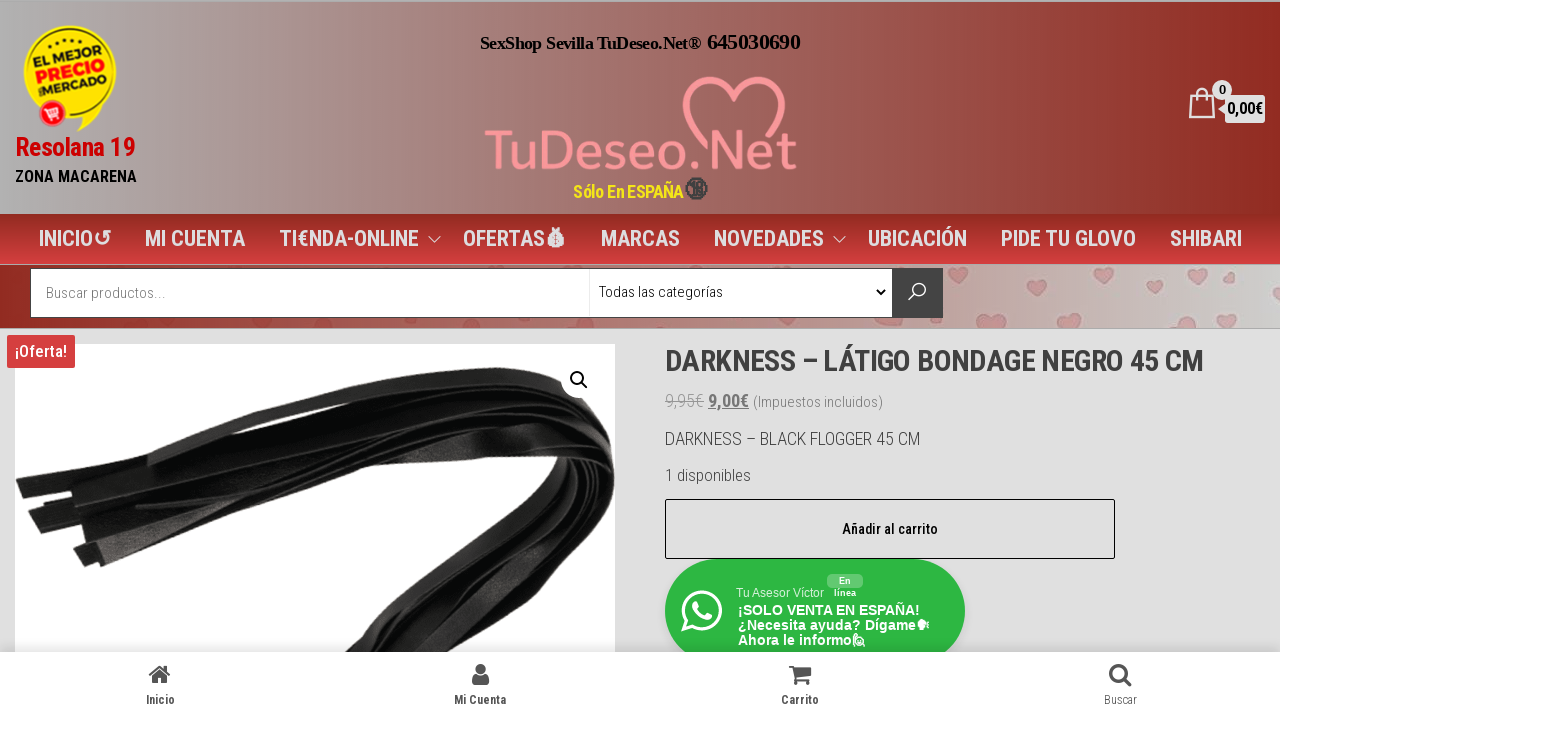

--- FILE ---
content_type: text/html; charset=UTF-8
request_url: https://www.tudeseo.net/producto/darkness-latigo-bondage-negro-45-cm/
body_size: 58923
content:
<!DOCTYPE html>
<html lang="es">
    <head>
        <meta charset="UTF-8">
        <meta name="viewport" content="width=device-width, initial-scale=1">
		<!-- SEO ON PAGE BY VÍCTOR M ❤ 2022 -->
		<meta name="title" content="Sex Shop Sevilla Físico y Online 24h Líder❤️TUDESEO.NET®" />
		<!-- <meta name="keywords" content="sexshop, sex shop, sexshop sevilla, sex shop sevilla, sex shops, sexshops, "> -->
		<meta name="description" content="Sex Shop Sevilla TuDeseo.Net ¿Busca un SexShop Físico o Tienda Erótica Online? Aquí le Ofrecemos Máxima Garantía y los Mejores Precios." />
		<meta name="googlebot" content="index, follow, max-image-preview:large, max-snippet:-1, max-video-preview:-1" />
		<META NAME="GOOGLEBOT" CONTENT="NOODP,NOYDIR" />
        <META NAME="Slurp" CONTENT="NOODP,NOYDIR" />
        <META NAME="msnbot" CONTENT="NOODP,NOYDIR" />
		<meta name="robots"  content="NOODP,NOYDIR" />
		<meta name="revisit" content="1 days" />
        <meta name="REVISIT-AFTER" content="1 days" />
		<meta http-equiv="imagetoolbar" content="no" />
	    <meta property="og:locale" content="es_ES" />
	    <meta property="og:type" content="website" />
	    <meta property="og:title" content="Sex Shop Sevilla Físico y Online 24h Líder❤️TUDESEO.NET®" />
	    <meta property="og:description" content="Sex Shop Sevilla TuDeseo.Net ¿Busca un SexShop Físico o Tienda Erótica Online? Aquí le Ofrecemos Máxima Garantía y los Mejores Precios." />
	    <meta property="og:url" content="https://www.tudeseo.net/" />
	    <meta property="og:site_name" content="▷ Sex Shop Sevilla" />
	    <meta property="article:publisher" content="https://www.facebook.com/people/Tienda-Er%c3%b3tica-TuDeseoNet-SexShop-Sevilla/100086238173447/" />
	    <meta property="article:modified_time" content="2026-01-08T11:34:42+00:00" />
		<meta property="og:image" content="https://www.tudeseo.net/wp-content/uploads/2025/11/ico_SexShop_TuDeseo.png" />
	    <meta name="twitter:card" content="summary_large_image" />
		<meta name="google-site-verification" content="xRxCb2LsXqE8vXtarmrL-Rym0ZB0LQFlFlgotrmWjfA" />
		<link rel="canonical" href="https://www.tudeseo.net/" />
        <link rel="profile" href="http://gmpg.org/xfn/11">
<!-- Google tag (gtag.js) -->
        <script async src="https://www.googletagmanager.com/gtag/js?id=G-FPN594N6JC"></script>
<script>
  window.dataLayer = window.dataLayer || [];
  function gtag(){dataLayer.push(arguments);}
  gtag('js', new Date());

  gtag('config', 'G-CYVPH1GD9Q');
</script>
        <link rel="profile" href="http://gmpg.org/xfn/11">
        <meta name='robots' content='index, follow, max-image-preview:large, max-snippet:-1, max-video-preview:-1' />

	<!-- This site is optimized with the Yoast SEO plugin v26.3 - https://yoast.com/wordpress/plugins/seo/ -->
	<title>Sex Shop Sevilla - DARKNESS - LÁTIGO BONDAGE NEGRO 45 CM</title>
	<meta name="description" content="Sex Shop Sevilla TuDeseo.Net® Le Ofrece DARKNESS - LÁTIGO BONDAGE NEGRO 45 CM" />
	<link rel="canonical" href="https://www.tudeseo.net/producto/darkness-latigo-bondage-negro-45-cm/" />
	<meta property="og:locale" content="es_ES" />
	<meta property="og:type" content="article" />
	<meta property="og:title" content="Sex Shop Sevilla - DARKNESS - LÁTIGO BONDAGE NEGRO 45 CM" />
	<meta property="og:description" content="Sex Shop Sevilla TuDeseo.Net® Le Ofrece DARKNESS - LÁTIGO BONDAGE NEGRO 45 CM" />
	<meta property="og:url" content="https://www.tudeseo.net/producto/darkness-latigo-bondage-negro-45-cm/" />
	<meta property="og:site_name" content="Resolana 19" />
	<meta property="article:publisher" content="https://www.facebook.com/people/Tienda-Er%c3%b3tica-TuDeseoNet-SexShop-Sevilla/100086238173447/" />
	<meta property="article:modified_time" content="2026-01-21T05:16:30+00:00" />
	<meta property="og:image" content="https://www.tudeseo.net/wp-content/uploads/dl/img/img_78977_c4d5b7aa9ca71f267b1ff1f4700b308d_1.png" />
	<meta property="og:image:width" content="900" />
	<meta property="og:image:height" content="900" />
	<meta property="og:image:type" content="image/png" />
	<meta name="twitter:card" content="summary_large_image" />
	<meta name="twitter:label1" content="Tiempo de lectura" />
	<meta name="twitter:data1" content="1 minuto" />
	<script type="application/ld+json" class="yoast-schema-graph">{"@context":"https://schema.org","@graph":[{"@type":"WebPage","@id":"https://www.tudeseo.net/producto/darkness-latigo-bondage-negro-45-cm/","url":"https://www.tudeseo.net/producto/darkness-latigo-bondage-negro-45-cm/","name":"Sex Shop Sevilla - DARKNESS - LÁTIGO BONDAGE NEGRO 45 CM","isPartOf":{"@id":"https://www.tudeseo.net/#website"},"primaryImageOfPage":{"@id":"https://www.tudeseo.net/producto/darkness-latigo-bondage-negro-45-cm/#primaryimage"},"image":{"@id":"https://www.tudeseo.net/producto/darkness-latigo-bondage-negro-45-cm/#primaryimage"},"thumbnailUrl":"https://www.tudeseo.net/wp-content/uploads/dl/img/img_78977_c4d5b7aa9ca71f267b1ff1f4700b308d_1.png","datePublished":"2022-04-18T18:01:42+00:00","dateModified":"2026-01-21T05:16:30+00:00","description":"Sex Shop Sevilla TuDeseo.Net® Le Ofrece DARKNESS - LÁTIGO BONDAGE NEGRO 45 CM","breadcrumb":{"@id":"https://www.tudeseo.net/producto/darkness-latigo-bondage-negro-45-cm/#breadcrumb"},"inLanguage":"es","potentialAction":[{"@type":"ReadAction","target":["https://www.tudeseo.net/producto/darkness-latigo-bondage-negro-45-cm/"]}]},{"@type":"ImageObject","inLanguage":"es","@id":"https://www.tudeseo.net/producto/darkness-latigo-bondage-negro-45-cm/#primaryimage","url":"https://www.tudeseo.net/wp-content/uploads/dl/img/img_78977_c4d5b7aa9ca71f267b1ff1f4700b308d_1.png","contentUrl":"https://www.tudeseo.net/wp-content/uploads/dl/img/img_78977_c4d5b7aa9ca71f267b1ff1f4700b308d_1.png","width":900,"height":900},{"@type":"BreadcrumbList","@id":"https://www.tudeseo.net/producto/darkness-latigo-bondage-negro-45-cm/#breadcrumb","itemListElement":[{"@type":"ListItem","position":1,"name":"Portada","item":"https://www.tudeseo.net/"},{"@type":"ListItem","position":2,"name":"Tienda","item":"https://www.tudeseo.net/tienda/"},{"@type":"ListItem","position":3,"name":"DARKNESS &#8211; LÁTIGO BONDAGE NEGRO 45 CM"}]},{"@type":"WebSite","@id":"https://www.tudeseo.net/#website","url":"https://www.tudeseo.net/","name":"▷ Sex Shop Sevilla TuDeseo.Net®","description":"ZONA MACARENA","publisher":{"@id":"https://www.tudeseo.net/#organization"},"alternateName":"Tienda Erótica En C/Resolana,19","potentialAction":[{"@type":"SearchAction","target":{"@type":"EntryPoint","urlTemplate":"https://www.tudeseo.net/?s={search_term_string}"},"query-input":{"@type":"PropertyValueSpecification","valueRequired":true,"valueName":"search_term_string"}}],"inLanguage":"es"},{"@type":"Organization","@id":"https://www.tudeseo.net/#organization","name":"Sex Shop Sevilla TuDeseo.Net®","alternateName":"Calle Resolana,19","url":"https://www.tudeseo.net/","logo":{"@type":"ImageObject","inLanguage":"es","@id":"https://www.tudeseo.net/#/schema/logo/image/","url":"https://www.tudeseo.net/wp-content/uploads/2025/11/ico_SexShop_TuDeseo.png","contentUrl":"https://www.tudeseo.net/wp-content/uploads/2025/11/ico_SexShop_TuDeseo.png","width":512,"height":512,"caption":"Sex Shop Sevilla TuDeseo.Net®"},"image":{"@id":"https://www.tudeseo.net/#/schema/logo/image/"},"sameAs":["https://www.facebook.com/people/Tienda-Erótica-TuDeseoNet-SexShop-Sevilla/100086238173447/","https://www.instagram.com/sexshop.sevilla.tudeseo/","https://glovoapp.com/es/es/sevilla/sex-shop-tus-deseos-sevilla/","https://api.whatsapp.com/send?phone=34645030690&text=¡SOLO VENTA EN ESPAÑA! Hola👋 Desde TuDeseo.Net® - Estaría interesad@ en:"]}]}</script>
	<!-- / Yoast SEO plugin. -->


<link rel='dns-prefetch' href='//fonts.googleapis.com' />
<link href='https://fonts.gstatic.com' crossorigin rel='preconnect' />
<style id='wp-img-auto-sizes-contain-inline-css' type='text/css'>
img:is([sizes=auto i],[sizes^="auto," i]){contain-intrinsic-size:3000px 1500px}
/*# sourceURL=wp-img-auto-sizes-contain-inline-css */
</style>
<link rel='stylesheet' id='wp-block-library-css' href='https://www.tudeseo.net/wp-includes/css/dist/block-library/style.min.css?ver=6.9' type='text/css' media='all' />
<style id='wp-block-buttons-inline-css' type='text/css'>
.wp-block-buttons{box-sizing:border-box}.wp-block-buttons.is-vertical{flex-direction:column}.wp-block-buttons.is-vertical>.wp-block-button:last-child{margin-bottom:0}.wp-block-buttons>.wp-block-button{display:inline-block;margin:0}.wp-block-buttons.is-content-justification-left{justify-content:flex-start}.wp-block-buttons.is-content-justification-left.is-vertical{align-items:flex-start}.wp-block-buttons.is-content-justification-center{justify-content:center}.wp-block-buttons.is-content-justification-center.is-vertical{align-items:center}.wp-block-buttons.is-content-justification-right{justify-content:flex-end}.wp-block-buttons.is-content-justification-right.is-vertical{align-items:flex-end}.wp-block-buttons.is-content-justification-space-between{justify-content:space-between}.wp-block-buttons.aligncenter{text-align:center}.wp-block-buttons:not(.is-content-justification-space-between,.is-content-justification-right,.is-content-justification-left,.is-content-justification-center) .wp-block-button.aligncenter{margin-left:auto;margin-right:auto;width:100%}.wp-block-buttons[style*=text-decoration] .wp-block-button,.wp-block-buttons[style*=text-decoration] .wp-block-button__link{text-decoration:inherit}.wp-block-buttons.has-custom-font-size .wp-block-button__link{font-size:inherit}.wp-block-buttons .wp-block-button__link{width:100%}.wp-block-button.aligncenter{text-align:center}
/*# sourceURL=https://www.tudeseo.net/wp-includes/blocks/buttons/style.min.css */
</style>
<style id='wp-block-paragraph-inline-css' type='text/css'>
.is-small-text{font-size:.875em}.is-regular-text{font-size:1em}.is-large-text{font-size:2.25em}.is-larger-text{font-size:3em}.has-drop-cap:not(:focus):first-letter{float:left;font-size:8.4em;font-style:normal;font-weight:100;line-height:.68;margin:.05em .1em 0 0;text-transform:uppercase}body.rtl .has-drop-cap:not(:focus):first-letter{float:none;margin-left:.1em}p.has-drop-cap.has-background{overflow:hidden}:root :where(p.has-background){padding:1.25em 2.375em}:where(p.has-text-color:not(.has-link-color)) a{color:inherit}p.has-text-align-left[style*="writing-mode:vertical-lr"],p.has-text-align-right[style*="writing-mode:vertical-rl"]{rotate:180deg}
/*# sourceURL=https://www.tudeseo.net/wp-includes/blocks/paragraph/style.min.css */
</style>
<link rel='stylesheet' id='wc-blocks-style-css' href='https://www.tudeseo.net/wp-content/plugins/woocommerce/assets/client/blocks/wc-blocks.css?ver=wc-10.4.3' type='text/css' media='all' />
<style id='global-styles-inline-css' type='text/css'>
:root{--wp--preset--aspect-ratio--square: 1;--wp--preset--aspect-ratio--4-3: 4/3;--wp--preset--aspect-ratio--3-4: 3/4;--wp--preset--aspect-ratio--3-2: 3/2;--wp--preset--aspect-ratio--2-3: 2/3;--wp--preset--aspect-ratio--16-9: 16/9;--wp--preset--aspect-ratio--9-16: 9/16;--wp--preset--color--black: #000000;--wp--preset--color--cyan-bluish-gray: #abb8c3;--wp--preset--color--white: #ffffff;--wp--preset--color--pale-pink: #f78da7;--wp--preset--color--vivid-red: #cf2e2e;--wp--preset--color--luminous-vivid-orange: #ff6900;--wp--preset--color--luminous-vivid-amber: #fcb900;--wp--preset--color--light-green-cyan: #7bdcb5;--wp--preset--color--vivid-green-cyan: #00d084;--wp--preset--color--pale-cyan-blue: #8ed1fc;--wp--preset--color--vivid-cyan-blue: #0693e3;--wp--preset--color--vivid-purple: #9b51e0;--wp--preset--gradient--vivid-cyan-blue-to-vivid-purple: linear-gradient(135deg,rgb(6,147,227) 0%,rgb(155,81,224) 100%);--wp--preset--gradient--light-green-cyan-to-vivid-green-cyan: linear-gradient(135deg,rgb(122,220,180) 0%,rgb(0,208,130) 100%);--wp--preset--gradient--luminous-vivid-amber-to-luminous-vivid-orange: linear-gradient(135deg,rgb(252,185,0) 0%,rgb(255,105,0) 100%);--wp--preset--gradient--luminous-vivid-orange-to-vivid-red: linear-gradient(135deg,rgb(255,105,0) 0%,rgb(207,46,46) 100%);--wp--preset--gradient--very-light-gray-to-cyan-bluish-gray: linear-gradient(135deg,rgb(238,238,238) 0%,rgb(169,184,195) 100%);--wp--preset--gradient--cool-to-warm-spectrum: linear-gradient(135deg,rgb(74,234,220) 0%,rgb(151,120,209) 20%,rgb(207,42,186) 40%,rgb(238,44,130) 60%,rgb(251,105,98) 80%,rgb(254,248,76) 100%);--wp--preset--gradient--blush-light-purple: linear-gradient(135deg,rgb(255,206,236) 0%,rgb(152,150,240) 100%);--wp--preset--gradient--blush-bordeaux: linear-gradient(135deg,rgb(254,205,165) 0%,rgb(254,45,45) 50%,rgb(107,0,62) 100%);--wp--preset--gradient--luminous-dusk: linear-gradient(135deg,rgb(255,203,112) 0%,rgb(199,81,192) 50%,rgb(65,88,208) 100%);--wp--preset--gradient--pale-ocean: linear-gradient(135deg,rgb(255,245,203) 0%,rgb(182,227,212) 50%,rgb(51,167,181) 100%);--wp--preset--gradient--electric-grass: linear-gradient(135deg,rgb(202,248,128) 0%,rgb(113,206,126) 100%);--wp--preset--gradient--midnight: linear-gradient(135deg,rgb(2,3,129) 0%,rgb(40,116,252) 100%);--wp--preset--font-size--small: 13px;--wp--preset--font-size--medium: 20px;--wp--preset--font-size--large: 36px;--wp--preset--font-size--x-large: 42px;--wp--preset--spacing--20: 0.44rem;--wp--preset--spacing--30: 0.67rem;--wp--preset--spacing--40: 1rem;--wp--preset--spacing--50: 1.5rem;--wp--preset--spacing--60: 2.25rem;--wp--preset--spacing--70: 3.38rem;--wp--preset--spacing--80: 5.06rem;--wp--preset--shadow--natural: 6px 6px 9px rgba(0, 0, 0, 0.2);--wp--preset--shadow--deep: 12px 12px 50px rgba(0, 0, 0, 0.4);--wp--preset--shadow--sharp: 6px 6px 0px rgba(0, 0, 0, 0.2);--wp--preset--shadow--outlined: 6px 6px 0px -3px rgb(255, 255, 255), 6px 6px rgb(0, 0, 0);--wp--preset--shadow--crisp: 6px 6px 0px rgb(0, 0, 0);}:where(.is-layout-flex){gap: 0.5em;}:where(.is-layout-grid){gap: 0.5em;}body .is-layout-flex{display: flex;}.is-layout-flex{flex-wrap: wrap;align-items: center;}.is-layout-flex > :is(*, div){margin: 0;}body .is-layout-grid{display: grid;}.is-layout-grid > :is(*, div){margin: 0;}:where(.wp-block-columns.is-layout-flex){gap: 2em;}:where(.wp-block-columns.is-layout-grid){gap: 2em;}:where(.wp-block-post-template.is-layout-flex){gap: 1.25em;}:where(.wp-block-post-template.is-layout-grid){gap: 1.25em;}.has-black-color{color: var(--wp--preset--color--black) !important;}.has-cyan-bluish-gray-color{color: var(--wp--preset--color--cyan-bluish-gray) !important;}.has-white-color{color: var(--wp--preset--color--white) !important;}.has-pale-pink-color{color: var(--wp--preset--color--pale-pink) !important;}.has-vivid-red-color{color: var(--wp--preset--color--vivid-red) !important;}.has-luminous-vivid-orange-color{color: var(--wp--preset--color--luminous-vivid-orange) !important;}.has-luminous-vivid-amber-color{color: var(--wp--preset--color--luminous-vivid-amber) !important;}.has-light-green-cyan-color{color: var(--wp--preset--color--light-green-cyan) !important;}.has-vivid-green-cyan-color{color: var(--wp--preset--color--vivid-green-cyan) !important;}.has-pale-cyan-blue-color{color: var(--wp--preset--color--pale-cyan-blue) !important;}.has-vivid-cyan-blue-color{color: var(--wp--preset--color--vivid-cyan-blue) !important;}.has-vivid-purple-color{color: var(--wp--preset--color--vivid-purple) !important;}.has-black-background-color{background-color: var(--wp--preset--color--black) !important;}.has-cyan-bluish-gray-background-color{background-color: var(--wp--preset--color--cyan-bluish-gray) !important;}.has-white-background-color{background-color: var(--wp--preset--color--white) !important;}.has-pale-pink-background-color{background-color: var(--wp--preset--color--pale-pink) !important;}.has-vivid-red-background-color{background-color: var(--wp--preset--color--vivid-red) !important;}.has-luminous-vivid-orange-background-color{background-color: var(--wp--preset--color--luminous-vivid-orange) !important;}.has-luminous-vivid-amber-background-color{background-color: var(--wp--preset--color--luminous-vivid-amber) !important;}.has-light-green-cyan-background-color{background-color: var(--wp--preset--color--light-green-cyan) !important;}.has-vivid-green-cyan-background-color{background-color: var(--wp--preset--color--vivid-green-cyan) !important;}.has-pale-cyan-blue-background-color{background-color: var(--wp--preset--color--pale-cyan-blue) !important;}.has-vivid-cyan-blue-background-color{background-color: var(--wp--preset--color--vivid-cyan-blue) !important;}.has-vivid-purple-background-color{background-color: var(--wp--preset--color--vivid-purple) !important;}.has-black-border-color{border-color: var(--wp--preset--color--black) !important;}.has-cyan-bluish-gray-border-color{border-color: var(--wp--preset--color--cyan-bluish-gray) !important;}.has-white-border-color{border-color: var(--wp--preset--color--white) !important;}.has-pale-pink-border-color{border-color: var(--wp--preset--color--pale-pink) !important;}.has-vivid-red-border-color{border-color: var(--wp--preset--color--vivid-red) !important;}.has-luminous-vivid-orange-border-color{border-color: var(--wp--preset--color--luminous-vivid-orange) !important;}.has-luminous-vivid-amber-border-color{border-color: var(--wp--preset--color--luminous-vivid-amber) !important;}.has-light-green-cyan-border-color{border-color: var(--wp--preset--color--light-green-cyan) !important;}.has-vivid-green-cyan-border-color{border-color: var(--wp--preset--color--vivid-green-cyan) !important;}.has-pale-cyan-blue-border-color{border-color: var(--wp--preset--color--pale-cyan-blue) !important;}.has-vivid-cyan-blue-border-color{border-color: var(--wp--preset--color--vivid-cyan-blue) !important;}.has-vivid-purple-border-color{border-color: var(--wp--preset--color--vivid-purple) !important;}.has-vivid-cyan-blue-to-vivid-purple-gradient-background{background: var(--wp--preset--gradient--vivid-cyan-blue-to-vivid-purple) !important;}.has-light-green-cyan-to-vivid-green-cyan-gradient-background{background: var(--wp--preset--gradient--light-green-cyan-to-vivid-green-cyan) !important;}.has-luminous-vivid-amber-to-luminous-vivid-orange-gradient-background{background: var(--wp--preset--gradient--luminous-vivid-amber-to-luminous-vivid-orange) !important;}.has-luminous-vivid-orange-to-vivid-red-gradient-background{background: var(--wp--preset--gradient--luminous-vivid-orange-to-vivid-red) !important;}.has-very-light-gray-to-cyan-bluish-gray-gradient-background{background: var(--wp--preset--gradient--very-light-gray-to-cyan-bluish-gray) !important;}.has-cool-to-warm-spectrum-gradient-background{background: var(--wp--preset--gradient--cool-to-warm-spectrum) !important;}.has-blush-light-purple-gradient-background{background: var(--wp--preset--gradient--blush-light-purple) !important;}.has-blush-bordeaux-gradient-background{background: var(--wp--preset--gradient--blush-bordeaux) !important;}.has-luminous-dusk-gradient-background{background: var(--wp--preset--gradient--luminous-dusk) !important;}.has-pale-ocean-gradient-background{background: var(--wp--preset--gradient--pale-ocean) !important;}.has-electric-grass-gradient-background{background: var(--wp--preset--gradient--electric-grass) !important;}.has-midnight-gradient-background{background: var(--wp--preset--gradient--midnight) !important;}.has-small-font-size{font-size: var(--wp--preset--font-size--small) !important;}.has-medium-font-size{font-size: var(--wp--preset--font-size--medium) !important;}.has-large-font-size{font-size: var(--wp--preset--font-size--large) !important;}.has-x-large-font-size{font-size: var(--wp--preset--font-size--x-large) !important;}
/*# sourceURL=global-styles-inline-css */
</style>

<style id='classic-theme-styles-inline-css' type='text/css'>
/*! This file is auto-generated */
.wp-block-button__link{color:#fff;background-color:#32373c;border-radius:9999px;box-shadow:none;text-decoration:none;padding:calc(.667em + 2px) calc(1.333em + 2px);font-size:1.125em}.wp-block-file__button{background:#32373c;color:#fff;text-decoration:none}
/*# sourceURL=/wp-includes/css/classic-themes.min.css */
</style>
<link rel='stylesheet' id='nta-css-popup-css' href='https://www.tudeseo.net/wp-content/plugins/wp-whatsapp/assets/dist/css/style.css?ver=6.9' type='text/css' media='all' />
<link rel='stylesheet' id='typed-cursor-css' href='https://www.tudeseo.net/wp-content/plugins/animated-typing-effect/assets/css/cursor.css?ver=6.9' type='text/css' media='all' />
<link rel='stylesheet' id='photoswipe-css' href='https://www.tudeseo.net/wp-content/plugins/woocommerce/assets/css/photoswipe/photoswipe.min.css?ver=10.4.3' type='text/css' media='all' />
<link rel='stylesheet' id='photoswipe-default-skin-css' href='https://www.tudeseo.net/wp-content/plugins/woocommerce/assets/css/photoswipe/default-skin/default-skin.min.css?ver=10.4.3' type='text/css' media='all' />
<link rel='stylesheet' id='woocommerce-layout-css' href='https://www.tudeseo.net/wp-content/plugins/woocommerce/assets/css/woocommerce-layout.css?ver=10.4.3' type='text/css' media='all' />
<link rel='stylesheet' id='woocommerce-smallscreen-css' href='https://www.tudeseo.net/wp-content/plugins/woocommerce/assets/css/woocommerce-smallscreen.css?ver=10.4.3' type='text/css' media='only screen and (max-width: 768px)' />
<link rel='stylesheet' id='woocommerce-general-css' href='https://www.tudeseo.net/wp-content/plugins/woocommerce/assets/css/woocommerce.css?ver=10.4.3' type='text/css' media='all' />
<style id='woocommerce-inline-inline-css' type='text/css'>
.woocommerce form .form-row .required { visibility: visible; }
/*# sourceURL=woocommerce-inline-inline-css */
</style>
<link rel='stylesheet' id='wp-bottom-menu-css' href='https://www.tudeseo.net/wp-content/plugins/wp-bottom-menu/assets/css/style.css?ver=2.2.4' type='text/css' media='all' />
<link rel='stylesheet' id='font-awesome-css' href='https://www.tudeseo.net/wp-content/plugins/elementor/assets/lib/font-awesome/css/font-awesome.min.css?ver=4.7.0' type='text/css' media='all' />
<style id='font-awesome-inline-css' type='text/css'>
[data-font="FontAwesome"]:before {font-family: 'FontAwesome' !important;content: attr(data-icon) !important;speak: none !important;font-weight: normal !important;font-variant: normal !important;text-transform: none !important;line-height: 1 !important;font-style: normal !important;-webkit-font-smoothing: antialiased !important;-moz-osx-font-smoothing: grayscale !important;}
/*# sourceURL=font-awesome-inline-css */
</style>
<link rel='stylesheet' id='hamburger-style-css' href='https://www.tudeseo.net/wp-content/plugins/wp-responsive-menu-pro/assets/css/wpr-hamburger-min.css?ver=3.2' type='text/css' media='all' />
<link rel='stylesheet' id='wprmenu-fonts-css-css' href='https://www.tudeseo.net/wp-content/plugins/wp-responsive-menu-pro/inc/assets/icons/wpr-icons.css?ver=3.2' type='text/css' media='all' />
<link rel='stylesheet' id='wprmenu-style-css' href='https://www.tudeseo.net/wp-content/plugins/wp-responsive-menu-pro/assets/css/wprmenu.css?ver=3.2' type='text/css' media='all' />
<style id='wprmenu-style-inline-css' type='text/css'>
@media only screen and ( max-width: 768px ) {html body div.wprm-overlay{ background: rgba(0,0,0,0.83) }html body div#wprmenu_bar {height : 44px;}#mg-wprm-wrap.cbp-spmenu-left,#mg-wprm-wrap.cbp-spmenu-right,#mg-widgetmenu-wrap.cbp-spmenu-widget-left,#mg-widgetmenu-wrap.cbp-spmenu-widget-right {top: 44px !important;}#mg-wprm-wrap ul li {border-top: solid 1px rgba(255,255,255,0.10);border-bottom: solid 1px rgba(255,255,255,0.10);}#wprmenu_bar { background-color: #d53f3f; }html body div#mg-wprm-wrap .wpr_submit .icon.icon-search {color: #ffffff;}#wprmenu_bar .menu_title,#wprmenu_bar .menu_title a,#wprmenu_bar .wprmenu_icon_menu,#wprmenu_bar .wprmenu_icon_menu a {color: #ffffff;}#wprmenu_bar .menu_title,#wprmenu_bar .menu_title a {font-size: 26px;font-weight: normal;}#wprmenu_bar span.wpr-logo-wrap.menu-elements a img{width: 30px;height: 30px;}#mg-wprm-wrap li.menu-item a {font-size: 19px;text-transform: none;font-weight: bold;}#mg-wprm-wrap li.menu-item-has-children ul.sub-menu a {font-size: 12px;text-transform: none;font-weight: normal;}#mg-wprm-wrap li.current-menu-item > a {color: #ffbaba!important;background: #d53f3f;}#mg-wprm-wrap,div.wpr_search form {background-color: #d53f3f;}#mg-wprm-wrap,#mg-widgetmenu-wrap {width: 85%;max-width: 400px;}#mg-wprm-wrap ul#wprmenu_menu_ul li.menu-item a,div#mg-wprm-wrap ul li span.wprmenu_icon,div#mg-wprm-wrap ul li,div#mg-wprm-wrap ul * {color: #000000;}#mg-wprm-wrap ul#wprmenu_menu_ul li.menu-item a:hover {background: #d53f3f!important;color: #ffffff;}div#mg-wprm-wrap ul>li:hover>span.wprmenu_icon {color: #ffffff;}.fullwidth-menu.hamburger .hamburger-inner,.fullwidth-menu.hamburger .hamburger-inner::before,.fullwidth-menu.hamburger .hamburger-inner::after { background: #ffffff; }.wprmenu_bar .hamburger-inner,.wprmenu_bar .hamburger-inner::before,.wprmenu_bar .hamburger-inner::after { background: #ffffff; }.fullwidth-menu.hamburger:hover .hamburger-inner,.fullwidth-menu.hamburger:hover .hamburger-inner::before,.fullwidth-menu.hamburger:hover .hamburger-inner::after {background: #ff0505;};.wprmenu_bar .hamburger:hover .hamburger-inner,.wprmenu_bar .hamburger:hover .hamburger-inner::before,.wprmenu_bar .hamburger:hover .hamburger-inner::after {background: #ff0505;}html body .wprmenu_bar .hamburger {float: right!important;}.wprmenu_bar #custom_menu_icon.hamburger,.wprmenu_bar.custMenu .wpr-custom-menu {top: 10px;right: 10px;float: right !important;background-color: #cccccc !important;}.wpr-search-field,#wprmenu_bar .menu_title,#wprmenu_bar input,#wprmenu_menu_ul li a:not(i),#wprmenu_menu_ul li a:not(i) span {font-family: Arial,Helvetica,sans-serif }html { padding-top: 42px!important; }#wprmenu_bar,.wprmenu_bar.custMenu .wpr-custom-menu { display: block; }div#wpadminbar { position: fixed; }div#mg-wprm-wrap .wpr_social_icons > a i:before { color: #ffffff !important}div#mg-wprm-wrap .wpr_social_icons > a:hover i:before { color: #ffffff !important}#wprmenu_bar .menu-elements.search-icon .toggle-search i { color: #ffffff !important}#wprmenu_bar .wpr-custom-menu{float: right;}.wprmenu_bar .wpr-custom-menu i { font-size: 40px !important;top: -7px !important; color: #ffffff}.wprmenu_bar .wpr-widget-menu i { font-size: 28px !important;top: 10px !important;}.wprmenu_bar .wpr-widget-menu i.wpr_widget_menu_open {color: #ffffff!important;}.wprmenu_bar .wpr-widget-menu i.wpr_widget_menu_close {color: #ffffff!important;}div.wprm-wrapper #mg-widgetmenu-wrap {background-color: #c82d2d!important;}div.wprm-wrapper #mg-widgetmenu-wrap * {color: #ffffff!important;}#mg-wprm-wrap div.wpr_social_icons i {font-size: 16px !important}div.wpr_cart_icon .wpr-cart-item-contents{ background: #d53f3f !important; color: #ffffff !important; font-size: 12px !important}#wprmenu_bar .menu-elements.cart-icon i { color: #ffffff !important}#wprmenu_bar .menu-elements.cart-icon i:hover{color: #ffffff !important}#wprmenu_bar .menu-elements.search-icon .toggle-search i:hover{color: #ffffff !important}#mg-wprm-wrap .wpr_submit i::before {color: #ffffff !important }#mg-wprm-wrap .wpr_submit:hover i::before {color: #ffffff !important }}
/*# sourceURL=wprmenu-style-inline-css */
</style>
<link rel='stylesheet' id='wpr-icons-css' href='https://www.tudeseo.net/wp-content/plugins/wp-responsive-menu-pro/inc/assets/icons/wpr-icons.css?ver=3.2' type='text/css' media='all' />
<link rel='stylesheet' id='wprmenu-rtl-style-css' href='https://www.tudeseo.net/wp-content/plugins/wp-responsive-menu-pro/assets/css/wprmenu-rtl.css?ver=3.2' type='text/css' media='all' />
<link rel='stylesheet' id='yith-wcbr-css' href='https://www.tudeseo.net/wp-content/plugins/yith-woocommerce-brands-add-on/assets/css/yith-wcbr.css?ver=2.36.0' type='text/css' media='all' />
<link rel='preload' as='font' type='font/woff2' crossorigin='anonymous' id='tinvwl-webfont-font-css' href='https://www.tudeseo.net/wp-content/plugins/ti-woocommerce-wishlist/assets/fonts/tinvwl-webfont.woff2?ver=xu2uyi'  media='all' />
<link rel='stylesheet' id='tinvwl-webfont-css' href='https://www.tudeseo.net/wp-content/plugins/ti-woocommerce-wishlist/assets/css/webfont.min.css?ver=2.11.1' type='text/css' media='all' />
<link rel='stylesheet' id='tinvwl-css' href='https://www.tudeseo.net/wp-content/plugins/ti-woocommerce-wishlist/assets/css/public.min.css?ver=2.11.1' type='text/css' media='all' />
<link rel='stylesheet' id='bootstrap-css' href='https://www.tudeseo.net/wp-content/themes/envo-shopper/assets/css/bootstrap.css?ver=3.3.7' type='text/css' media='all' />
<link rel='stylesheet' id='mmenu-light-css' href='https://www.tudeseo.net/wp-content/themes/envo-shopper/assets/css/mmenu-light.min.css?ver=1.1.2.1646603837' type='text/css' media='all' />
<link rel='stylesheet' id='chld_thm_cfg_parent-css' href='https://www.tudeseo.net/wp-content/themes/envo-shopper/style.css?ver=6.9' type='text/css' media='all' />
<link rel='stylesheet' id='envo-shopper-fonts-css' href='https://fonts.googleapis.com/css?family=Roboto+Condensed%3A300%2C500%2C700&#038;subset=cyrillic%2Ccyrillic-ext%2Cgreek%2Cgreek-ext%2Clatin-ext%2Cvietnamese' type='text/css' media='all' />
<link rel='stylesheet' id='envo-shopper-stylesheet-css' href='https://www.tudeseo.net/wp-content/themes/envo-shopper-child/style.css?ver=1.1.2.1646603837' type='text/css' media='all' />
<link rel='stylesheet' id='envo-shopper-woo-stylesheet-css' href='https://www.tudeseo.net/wp-content/themes/envo-shopper/assets/css/woocommerce.css?ver=1.1.2.1646603837' type='text/css' media='all' />
<link rel='stylesheet' id='line-awesome-css' href='https://www.tudeseo.net/wp-content/themes/envo-shopper/assets/css/line-awesome.min.css?ver=1.3.0' type='text/css' media='all' />
<link rel='stylesheet' id='elementor-frontend-css' href='https://www.tudeseo.net/wp-content/plugins/elementor/assets/css/frontend.min.css?ver=3.29.1' type='text/css' media='all' />
<link rel='stylesheet' id='eael-general-css' href='https://www.tudeseo.net/wp-content/plugins/essential-addons-for-elementor-lite/assets/front-end/css/view/general.min.css?ver=6.5.3' type='text/css' media='all' />
<script type="text/javascript" src="https://www.tudeseo.net/wp-includes/js/jquery/jquery.min.js?ver=3.7.1" id="jquery-core-js"></script>
<script type="text/javascript" src="https://www.tudeseo.net/wp-includes/js/jquery/jquery-migrate.min.js?ver=3.4.1" id="jquery-migrate-js"></script>
<script type="text/javascript" src="https://www.tudeseo.net/wp-content/plugins/woocommerce/assets/js/jquery-blockui/jquery.blockUI.min.js?ver=2.7.0-wc.10.4.3" id="wc-jquery-blockui-js" data-wp-strategy="defer"></script>
<script type="text/javascript" id="wc-add-to-cart-js-extra">
/* <![CDATA[ */
var wc_add_to_cart_params = {"ajax_url":"/wp-admin/admin-ajax.php","wc_ajax_url":"/?wc-ajax=%%endpoint%%&elementor_page_id=27754","i18n_view_cart":"Ver carrito","cart_url":"https://www.tudeseo.net/carrito-sexshop-sevilla-tus-deseos/","is_cart":"","cart_redirect_after_add":"no"};
//# sourceURL=wc-add-to-cart-js-extra
/* ]]> */
</script>
<script type="text/javascript" src="https://www.tudeseo.net/wp-content/plugins/woocommerce/assets/js/frontend/add-to-cart.min.js?ver=10.4.3" id="wc-add-to-cart-js" defer="defer" data-wp-strategy="defer"></script>
<script type="text/javascript" src="https://www.tudeseo.net/wp-content/plugins/woocommerce/assets/js/zoom/jquery.zoom.min.js?ver=1.7.21-wc.10.4.3" id="wc-zoom-js" defer="defer" data-wp-strategy="defer"></script>
<script type="text/javascript" src="https://www.tudeseo.net/wp-content/plugins/woocommerce/assets/js/flexslider/jquery.flexslider.min.js?ver=2.7.2-wc.10.4.3" id="wc-flexslider-js" defer="defer" data-wp-strategy="defer"></script>
<script type="text/javascript" src="https://www.tudeseo.net/wp-content/plugins/woocommerce/assets/js/photoswipe/photoswipe.min.js?ver=4.1.1-wc.10.4.3" id="wc-photoswipe-js" defer="defer" data-wp-strategy="defer"></script>
<script type="text/javascript" src="https://www.tudeseo.net/wp-content/plugins/woocommerce/assets/js/photoswipe/photoswipe-ui-default.min.js?ver=4.1.1-wc.10.4.3" id="wc-photoswipe-ui-default-js" defer="defer" data-wp-strategy="defer"></script>
<script type="text/javascript" id="wc-single-product-js-extra">
/* <![CDATA[ */
var wc_single_product_params = {"i18n_required_rating_text":"Por favor elige una puntuaci\u00f3n","i18n_rating_options":["1 de 5 estrellas","2 de 5 estrellas","3 de 5 estrellas","4 de 5 estrellas","5 de 5 estrellas"],"i18n_product_gallery_trigger_text":"Ver galer\u00eda de im\u00e1genes a pantalla completa","review_rating_required":"yes","flexslider":{"rtl":false,"animation":"slide","smoothHeight":true,"directionNav":false,"controlNav":"thumbnails","slideshow":false,"animationSpeed":500,"animationLoop":false,"allowOneSlide":false},"zoom_enabled":"1","zoom_options":[],"photoswipe_enabled":"1","photoswipe_options":{"shareEl":false,"closeOnScroll":false,"history":false,"hideAnimationDuration":0,"showAnimationDuration":0},"flexslider_enabled":"1"};
//# sourceURL=wc-single-product-js-extra
/* ]]> */
</script>
<script type="text/javascript" src="https://www.tudeseo.net/wp-content/plugins/woocommerce/assets/js/frontend/single-product.min.js?ver=10.4.3" id="wc-single-product-js" defer="defer" data-wp-strategy="defer"></script>
<script type="text/javascript" src="https://www.tudeseo.net/wp-content/plugins/woocommerce/assets/js/js-cookie/js.cookie.min.js?ver=2.1.4-wc.10.4.3" id="wc-js-cookie-js" data-wp-strategy="defer"></script>
<script type="text/javascript" id="woocommerce-js-extra">
/* <![CDATA[ */
var woocommerce_params = {"ajax_url":"/wp-admin/admin-ajax.php","wc_ajax_url":"/?wc-ajax=%%endpoint%%&elementor_page_id=27754","i18n_password_show":"Mostrar contrase\u00f1a","i18n_password_hide":"Ocultar contrase\u00f1a"};
//# sourceURL=woocommerce-js-extra
/* ]]> */
</script>
<script type="text/javascript" src="https://www.tudeseo.net/wp-content/plugins/woocommerce/assets/js/frontend/woocommerce.min.js?ver=10.4.3" id="woocommerce-js" defer="defer" data-wp-strategy="defer"></script>
<script type="text/javascript" src="https://www.tudeseo.net/wp-content/plugins/wp-responsive-menu-pro/assets/js/modernizr.custom.js?ver=3.2" id="modernizr-js"></script>
<script type="text/javascript" src="https://www.tudeseo.net/wp-content/plugins/wp-responsive-menu-pro/assets/js/jquery.touchSwipe.min.js?ver=3.2" id="touchSwipe-js"></script>
<script type="text/javascript" id="wprmenu.js-js-extra">
/* <![CDATA[ */
var wprmenu = {"zooming":"yes","from_width":"768","parent_click":"yes","swipe":"yes","push_width":"400","menu_width":"85","submenu_open_icon":"wpr-icon-plus4","submenu_close_icon":"wpr-icon-minus4","SubmenuOpened":"0","enable_overlay":"1","menu_open_direction":"right","enable_fullwidth":null,"widget_menu_open_direction":"left","hide_menubar_on_scroll":"1"};
//# sourceURL=wprmenu.js-js-extra
/* ]]> */
</script>
<script type="text/javascript" src="https://www.tudeseo.net/wp-content/plugins/wp-responsive-menu-pro/assets/js/wprmenu.js?ver=3.2" id="wprmenu.js-js"></script>
<meta name="ti-site-data" content="[base64]" />	<noscript><style>.woocommerce-product-gallery{ opacity: 1 !important; }</style></noscript>
	<meta name="generator" content="Elementor 3.29.1; features: additional_custom_breakpoints, e_local_google_fonts; settings: css_print_method-external, google_font-enabled, font_display-auto">
			<style>
				.e-con.e-parent:nth-of-type(n+4):not(.e-lazyloaded):not(.e-no-lazyload),
				.e-con.e-parent:nth-of-type(n+4):not(.e-lazyloaded):not(.e-no-lazyload) * {
					background-image: none !important;
				}
				@media screen and (max-height: 1024px) {
					.e-con.e-parent:nth-of-type(n+3):not(.e-lazyloaded):not(.e-no-lazyload),
					.e-con.e-parent:nth-of-type(n+3):not(.e-lazyloaded):not(.e-no-lazyload) * {
						background-image: none !important;
					}
				}
				@media screen and (max-height: 640px) {
					.e-con.e-parent:nth-of-type(n+2):not(.e-lazyloaded):not(.e-no-lazyload),
					.e-con.e-parent:nth-of-type(n+2):not(.e-lazyloaded):not(.e-no-lazyload) * {
						background-image: none !important;
					}
				}
			</style>
			<style type="text/css" id="custom-background-css">
body.custom-background { background-image: url("https://www.tudeseo.net/wp-content/uploads/2022/02/fondo-sexshop.jpg"); background-position: left top; background-size: cover; background-repeat: no-repeat; background-attachment: fixed; }
</style>
	<link rel="icon" href="https://www.tudeseo.net/wp-content/uploads/2025/11/cropped-ico_SexShop_TuDeseo-32x32.png" sizes="32x32" />
<link rel="icon" href="https://www.tudeseo.net/wp-content/uploads/2025/11/cropped-ico_SexShop_TuDeseo-192x192.png" sizes="192x192" />
<link rel="apple-touch-icon" href="https://www.tudeseo.net/wp-content/uploads/2025/11/cropped-ico_SexShop_TuDeseo-180x180.png" />
<meta name="msapplication-TileImage" content="https://www.tudeseo.net/wp-content/uploads/2025/11/cropped-ico_SexShop_TuDeseo-270x270.png" />
		<style type="text/css" id="wp-custom-css">
			/* Quitar el menú móvil del tema */
.open-panel{
display: none;
}
.navbar-header{
display: none;
}
/* Color Dorado Barra Superior */
.top-bar-section.container-fluid{
background-color:#B2B2B2;
/*background-image: url("https://www.tudeseo.net/wp-content/uploads/2022/03/fondo_ok.jpg");*/
}
/* Quitar un poco de padding en busqueda de productos */
#second-site-navigation.navbar.navbar-default.search-on{
padding-top:15px;
padding-bottom:5px;
}
/* Quitar todo el padding en busqueda de productos porque le hemos quitado enlace a las categorías de arriba de la búsqueda*/
.envo-categories-menu-item.menu-item.menu-item-has-children.dropdown{
display: none;
}
/*logotipo píxeles altura para móvil*/
.mobile-heading .site-branding-logo img {
    max-height: 108px;
}
/* Tamaño texto garantía 100%: "En Todos Nuestros Productos" */
.elementor-headline{
font-size: 24px;
}
/*color fondo cabecera donde logo etc */
.site-header {
    padding: 15px 0;
    background-color: #B2B2B2;
    border-bottom: 1px solid #acacac;
}
/* descripción */
.site-description {
	  width: 172px;
	  // align-content: center;
    font-size: 14px;
	  font-weight: bold;
    color: #000000;
    line-height: 20px;
    margin: 0;
    position: relative;
    display: inline-block;
}
/* Color rojo menú fondo */
.site-menu-bar{
    background-color:#d53f3f;
}
/* Color gris letras links menú */
.navbar-default .navbar-nav > li > a.nav-link:hover {
	color:#000000;
}
/*Seguir experimentando para el link activo*/
.navbar-default .navbar-nav > li > a.nav-link:active {
	color:greenyellow;
}
/* Color gris letras links menú */
.navbar-default .navbar-nav > li > a {
	color:#dddddf;
}
/* links en modo hover color letra y fondo */
a:hover {
	color:#000000;
}
/* Logo tamaño verificación de edad */
.age-gate-heading.age-gate-logo img {
    max-width: 50%;
}
/* logotipo tamaño transparente en casi pie de página */
.elementor img {
    height: auto;
    max-width: 48%;
    border: none;
    -webkit-border-radius: 0;
    border-radius: 0;
    -webkit-box-shadow: none;
    box-shadow: none;
}
/* Tamaño fuente de la lista en la tabla de contenidos */
.elementor-toc__list-wrapper {
    list-style: none;
    padding: 0;
    font-size: 12px;
	  height: 340px;
}
/* Tamaños de iconos de cabecera derecha mi cuenta carrito etc */
.la-user:before {
	  font-size: 0px;
    content: "\f007";
}
.la-shopping-bag:before {
	  font-size: 38px;
    content: "\f290";
}
.amount-cart {
    color: #fff;
    background: #444;
    position: relative;
    font-size: 16px;
    padding: 2px 2px;
    border-radius: 3px;
    margin-left: 0px;
    margin-top: 0px;
    margin-bottom: 0px;
    bottom: 3px;
    font-weight: 700;
    display: inline-block;
    line-height: 1.5;
}
/* BUSCAR: ELIGE UNA CATEGORÍA */
.woocommerce.widget_product_categories{
font-size: 26px;
}
/*tamaño de h5  */
h5{
	font-size: 17px;
}
/* contenedor de búsqueda productos */
.container {
    width: 100%;
}
/* en pruebas descripcion centrar */
.site-branding-logo img {
    width: auto;
	  //display: block;
}
/* Botón de comprar arriba en barra superior */
/*.wp-block-button__link {
    color: #fff;
    background-color: #B2B2B2;
    border-radius: 9999px;
    box-shadow: none;
    cursor: pointer;
    display: inline-block;
    font-size: 1.237em;
    padding: calc(0.667em + 2px) calc(1.333em + 2px);
    text-align: center;
    text-decoration: none;
    word-break: break-word;
    box-sizing: border-box;
	  font-weight: bold;
}*/
/* Color de fondo y letras de los links activos del menú */
.navbar-default .navbar-nav > .active > a, .navbar-default .navbar-nav > .active > a:hover, .navbar-default .navbar-nav > .active > a:focus {
    /*color: #66200b;*/
    background-color: #ffffff;
	  /*background-color: #B2B2B2; --> gris como cabecera*/
}
/* TAMAÑO DE LA PALABRA MENÚ EN RESPONSIVE BARRA SUPERIOR */
#wprmenu_bar .menu_title {
    font-weight: 400;
    font-size: 36px;
    line-height: 35px;
    position: relative;
    top: -12px;
}
/* Tamaño letras cabecera H1 */
h1 {
	font-size: 30px;
}
/* Tamaño descripción abajo del logo en PC */
.site-description {
    width: 188px;
    //align-content: center;
    font-size: 16px;
    font-weight: bold;
    color: #000000;
    line-height: 20px;
    margin: 0;
    position: relative;
    display: inline-block;
}
/* CARACTERÍSTICAS DE BOTONES TIENDA Y ESCRIBIR MI MENSAJE */
.wp-block-button__link {
    color: #fff;
    background-color: #32373c;
    border-radius: 9999px;
    box-shadow: none;
    cursor: pointer;
    display: inline-block;
    font-size: 1.125em;
    padding: calc(0.267em + 1px) calc(1.012em + 1px);
    text-align: center;
    text-decoration: none;
    word-break: break-word;
    box-sizing: border-box;
}
/* TEXTOS ANIMADOS */
.elementor-headline.e-animated{
	font-size: 1.5em;
}
/* TAMAÑO SIDEBAR */
#sidebar {
    display: inline-block;
    max-width: 100%;
    font-size: 18px;
}
/* CORRECION CON CSS FUENTES DE LA PÁGINA PRINCIPAL */
.elementor-widget-container {
    -webkit-transition: background .3s,border .3s,border-radius .3s,-webkit-box-shadow .3s;
    transition: background .3s,border .3s,border-radius .3s,-webkit-box-shadow .3s;
    -o-transition: background .3s,border .3s,border-radius .3s,box-shadow .3s;
    transition: background .3s,border .3s,border-radius .3s,box-shadow .3s;
    transition: background .3s,border .3s,border-radius .3s,box-shadow .3s,-webkit-box-shadow .3s;
    font-size: 18px;
}
/* MAYORES DE EDAD +18 */
/* RECUÉRDAME */
.age-gate-remember-text, .age-gate__remember-text {
    font-size: var(--ag-remember-size,.9rem);
    font-weight: var(--ag-remember-weight,normal);
    margin-left: var(--ag-remember-spacing,5px);
    font-size: 16px;
}
/* SI o NO */
button.age-gate-submit-no, button.age-gate-submit-yes, button.age-gate__submit--no, button.age-gate__submit--yes {
    margin: var(--ag-button-margin,0);
    font-size: 14px;
}
/* MENU MÓVIL */
#wprmenu_bar .menu_title a{
	  font-size: 28px;
}
/* PRIMER BOTÓN MÁS CLARO
 * EL FONDO */
.wp-block-button__link {
    color: #fff;
    background-color: #A93226;
    border-radius: 9999px;
	  border: 1px solid #000000;
    box-shadow:absolute;
    cursor: pointer;
    display: inline-block;
    font-size: 0.8em;
    padding: calc(0.267em + 1px) calc(1.012em + 0px);
    text-align: center;
    text-decoration: none;
    word-break: break-word;
    box-sizing: border-box;
}
/* ¡OFERTA! DE INICIO */
.elementor-11 .elementor-element.elementor-element-d9f9ce2.elementor-wc-products ul.products li.product span.onsale {
    display: block;
    font-size: 20px;
    color: white;
    background-color: #d53f3f;
}
/* ¡OFERTA! DE LINK OFERTAS */
.elementor-90120 .elementor-element.elementor-element-34ecf24.elementor-wc-products ul.products li.product span.onsale {
    display: block;
	  font-size: 20px;
    color: white;
    background-color: #d53f3f;
}
/* ¡OFERTA! DE LINK TIENDA-ONLINE */
.elementor-90694 .elementor-element.elementor-element-a4e4872.elementor-wc-products ul.products li.product span.onsale {
    display: block;
		font-size: 20px;
    color: white;
    background-color: #d53f3f;
}
/* ¡OFERTA! DE LINK TIENDA-ONLINE EN CATEGORÍAS */
.woocommerce span.onsale {
    display: block;
		font-size: 17px;
    color: white;
    background-color: #d53f3f;
}
/* TAMAÑO LOGOTIPO EN PC */
.site-branding-logo img {
    width: 280px;
    //display: block;
}
/* MÁRGENES CAJA BÚSQUEDA */
#second-site-navigation.navbar.navbar-default.search-on {
    padding-top: 3px;
    padding-bottom:10px;
}
/* TAMAÑO DE LOS H1 */
.page h1.single-title {
    margin-bottom: 30px;
    margin-top: 1px;
    font-size: 25px;
}
/* ¿CUAL PRODUCTO? */
.elementor-11 .elementor-element.elementor-element-d46a62d input[type="search"].elementor-search-form__input {
    font-family: "Roboto", Sans-serif;
    font-size: 17px;
    font-weight: 400;
}
/* Tamaño descripción abajo del logo en MÓVIL */
.mobile-heading .site-branding-text .site-description {
    font-size: 12px;
    line-height: 4px;
}
/* logotipo píxeles anchura para móvil */
.mobile-heading .site-branding-logo img {
    max-width: 90px;
}
/* Margen Top CABECERA */
.top-bar-section {
    padding: 0px 0;
}

/* Fondo CABECERA */
.site-header {
    padding: 0px 0;
    background-color: #B2B2B2;
    background-image: linear-gradient(to right, rgba(253, 254, 254,0), rgba(146, 43, 33 ,1)), url();
    border-bottom: 0px solid #acacac;
}

/* FONDO MENÚ DIFUMINADO */
.site-menu-bar {
    background-color: #d53f3f;
    background: linear-gradient(#922B21 , #d53f3f);
	
}
/* FONDO MENÚ MÓVIL DIFUMINADO */
#wprmenu_bar {
    background: linear-gradient(#922B21 , #d53f3f);
}
/* FONDO IR A TIENDA DIFUMINADO */
.wp-block-button.aligncenter, .wp-block-calendar {
    text-align: center;
    background: linear-gradient(#EAECEE  , #616161 );
}
/* MONTANTE, PIQUITO, SHOPPING Y GLOBITO CANTIDAD PRODUCTOS COLOR #E0E0E0 GRIS CLARO */
.amount-cart {
    color: #000; /* AQUÍ */
    background: #E0E0E0 ; /* AQUÍ */
    position:relative;
    font-size: 16px;
    padding: 2px 2px;
    border-radius: 3px;
    margin-left: 0px;
    margin-top: 0px;
    margin-bottom: 0px;
    bottom: 3px;
    font-weight: 700;
    display: inline-block;
    line-height: 1.5;
}
.amount-cart:before {
    position: absolute;
    content: '';
    width: 0;
    height: 0;
    border-bottom: 5px solid transparent;
    border-top: 5px solid transparent;
    border-right: 7px solid #E0E0E0  ; /* AQUÍ */
    top: calc(50% - 5px);
    right: 100%;
}
.la-shopping-bag:before {
    font-size: 38px;
    content: "\f290";
	  color: #E0E0E0  ; /* AQUÍ */
}
.cart-contents span.count {
    font-size: 13px;
    padding: 0px;
    color: #000;
    font-weight: 700;
    background-color: #E0E0E0;
    border-radius: 15px;
    line-height: 16px;
    margin: 0;
    position: absolute;
    top: -10px;
    right: -11px;
    font-style: initial;
    height: 20px;
    min-width: 20px;
    text-align: center;
    font-family: 'Open Sans Condensed', "Helvetica Neue", helvetica, arial, sans-serif;
    border: 2px solid #E0E0E0;
}
/* FONDO CONTENEDOR PAGINA COLOR GRIS */
.main-container {
    background-color: #E0E0E0;
}
/* FONDO BARRA BÚSQUEDA ARRIBA CONTENEDOR PAGINA COLOR GRIS */
#second-site-navigation {
    background-color: #E0E0E0;
    border-bottom: 1px solid #acacac;
		  background-image: linear-gradient(to right, rgba(146, 43, 33 ,1), rgba(253, 254, 254,0)),url(https://www.tudeseo.net/wp-content/uploads/2023/11/corazones-fondo-contenedor04.jpg);
}
/* TAMAÑO LETRAS BARRA BÚSQUEDA */
input, button, select, textarea {
    font-family: inherit;
    font-size: 15px;
    line-height: inherit;
}
/* TAMAÑO LETRAS BARRA LATERAL */
#sidebar {
    display: inline-block;
    max-width: 100%;
    font-size: 19px;
}
/* COLOR BURDEOS EN LETRAS CATEGORÍAS */
a, a:active, a:focus {
    text-decoration: none;
    color: #d53f3f;
	  font-weight: bold;
}
/* COLORES SUBMENÚ DE TIENDA ONLINE PC */
.dropdown-menu > li > a {
    display: block;
    padding: 3px 20px;
    clear: both;
    font-weight: normal;
    line-height: 1.42857143;
    color: #e9e6ed;
    white-space: nowrap;
	  background-color: #d53f3f;
}
/* COLORES SUBMENÚ DE TIENDA ONLINE MÓVIL */
html body #wprmenu_menu_ul li.wprmenu_parent_item_li>ul {
    padding: 0 10px;
    margin: 0;
    background-color: #ffffff;
}
/*                             */
/* CSS PARA MENÚ PÁGINA MARCAS */
/*                             */
	.menuCSS3 ul {
		float:center;
		display: center;
		padding: 0;
		margin: 0;
		list-style: none;
		background-color: #d53f3f;
	}
	.menuCSS3 a {
		display: block;
		padding: 1em;
		background-color: #d53f3f;
		text-decoration: none;
		color: #ffffff;
	}
	.menuCSS3 a:hover {
		background-color: #000000;
	}
	.menuCSS3 ul li ul {
		float:center;
		display: none;
	}
	.menuCSS3 ul li a:hover + ul, .menuCSS3 ul li ul:hover {
		float:center;
		display: block;
	}
/*                             */
/*                             */
/*                             */
/* QUITAR NUMERO DE RECUENTOS DE PRODUCTOS EN CATEGORÍAS */
.product .count {
    background-color: inherit;
    display: none;
}
/* MÁRGENES DEL SUBMENÚ DE LA TIENDA PC */
.dropdown-menu > li > a {
    display: block;
    padding: 16px 40px;
    clear: both;
    font-weight: normal;
    line-height: 1.42857143;
    color: #e9e6ed;
	  font-size:  20px;
    white-space: nowrap;
    background-color: #d53f3f;
}
/* TAMAÑO LETRAS LINKS MENÚ EN PC */
.navbar-default .navbar-nav > li > a {
    color: #dddddf;
	  font-size: 22px;
}
/* ICONOS DE + Y - EN MENÚ MÓVIL SIEMPRE NEGROS */
div#mg-wprm-wrap ul li span.wprmenu_icon:before {
    position: absolute;
    top: 18px;
    right: 14px;
    color: #000;
}
/* CARACTERISITICAS ENLACES BOTONES */
.wp-block-button__link {
    color: #fff;
    background-color: #A93226;
    border-radius: 9999px;
    border: 1px solid #000000;
    box-shadow: absolute;
    cursor: pointer;
    display: inline-block;
    font-size: 0.8em;
    padding: calc(0.1em + 1px) calc(1.1em + 0px);
    text-align: center;
    text-decoration: none;
    word-break: break-word;
    box-sizing: border-box;
}
/* QUITAMOS MIGAS DE PAN */
.text-left {
	  display: none; 
    text-align: left;
}
/* QUITAMOS sidebar carrito */
#sidebar {
    display: none;
    max-width: 100%;
    font-size: 19px;
}
/* aumentamos al 100% articles */
@media (min-width: 992px)
.col-md-9 {
    width: 100%;
}
/* aumentamos al 100% articles en todos dispositivos */
.col-md-9 {
    width: 100%;
}
/* color link */
a, a:active, a:focus {
    text-decoration: none;
    color: #CC0000;
    font-weight: bold;
}
/* LOGOTIPO GLOVO DESCUENTO TAMAÑO */
.site-branding-logo img {
    width: 107px;
}		</style>
		    </head>
    <body id="blog" class="wp-singular product-template-default single single-product postid-27754 custom-background wp-custom-logo wp-theme-envo-shopper wp-child-theme-envo-shopper-child theme-envo-shopper woocommerce woocommerce-page woocommerce-no-js metaslider-plugin tinvwl-theme-style elementor-default elementor-kit-22">
        <a class="skip-link screen-reader-text" href="#site-content">Saltar al contenido</a>        <div class="page-wrap">
                                    <div class="top-bar-section container-fluid">
                <div class="container">
                    <div class="row">
                        <div id="block-6" class="widget widget_block widget_text col-sm-4">
<p></p>
</div>                    </div>
                </div>
            </div>
            <div class="site-header container-fluid">
    <div class="container" >
        <div class="heading-row row" >
            <div class="site-heading hidden-xs col-md-3" >
                        <div class="site-branding-logo">
            <a href="https://www.tudeseo.net/" class="custom-logo-link" rel="home"><img width="108" height="108" src="https://www.tudeseo.net/wp-content/uploads/2025/03/cropped-cropped-EL-MEJOR-PRECIO-SEXSHOP-TU-DESEO.png" class="custom-logo" alt="Resolana 19" decoding="async" srcset="https://www.tudeseo.net/wp-content/uploads/2025/03/cropped-cropped-EL-MEJOR-PRECIO-SEXSHOP-TU-DESEO.png 108w, https://www.tudeseo.net/wp-content/uploads/2025/03/cropped-cropped-EL-MEJOR-PRECIO-SEXSHOP-TU-DESEO-100x100.png 100w" sizes="(max-width: 108px) 100vw, 108px" /></a>        </div>
        <div class="site-branding-text">
                            <p class="site-title"><a href="https://www.tudeseo.net/" rel="home">Resolana 19</a></p>
            
                            <p class="site-description">
                    ZONA MACARENA                </p>
                    </div><!-- .site-branding-text -->
                    </div>
            <div class="heading-widget-area">    
                                    <div class="site-heading-sidebar" >
                        <div id="block-8" class="widget widget_block widget_text">
<p></p>
</div><div id="block-35" class="widget widget_block"><h1 align="center">
<center>
<a href="https://maps.app.goo.gl/jJF6AB8f16cH1Sjt7" target="_blank" title="LA MEJOR TIENDA EROTICA DE SEVILLA ESPAÑA SOMOS TU SEX SHOP ONLINE | TUDESEO.NET">
<span style="font-size: 18px"><font color="#000000"><span style="font-family:calibri">SexShop Sevilla TuDeseo.Net®</a>&nbsp;<a href="tel:+34645030690"><span style="font-size: 22px"><font color="#000000"><span style="font-family:calibri">645030690</span></font></span></span></font></span></a>
</h1>
<h2 align="center">
<!--
<img decoding="async" src="https://www.tusexshop.net/wp-content/uploads/2024/03/logo-tu-deseo.png" align="top" width="34" alt="TIENDA DE SEVILLA TUDESEO.NET EN RESOLANA,19 TU TIENDA EROTICA">
-->
<!--
<font color="#941106"><span style="font-size:68px">𝕋𝕦𝕤 𝔻𝕖𝕤𝕖𝕠𝕤</span></font>
-->
<!--
<font color="#000000"><span style="font-size:10vw">TUDESEO.NET</span></font>
<br />
-->
<!-- LOGOTIPO IMAGEN -->
<a href="https://www.tudeseo.net" title="SEX SHOP SEVILLA TUDESEO.NET"><img decoding="async" src="https://www.tudeseo.net/wp-content/uploads/2025/06/Logo_TuDeseo_Net_26_png_sin_fondo.png" alt="SEX SHOP SEVILLA TUDESEO.NET" width="337"></a>
<!--
<a href="https://www.tudeseo.net" title="SEX SHOP SEVILLA TUDESEO.NET"><img decoding="async" src="https://www.tudeseo.net/wp-content/uploads/2025/05/tudeseo.net-respiraddd-1.gif" alt="SEX SHOP SEVILLA TUDESEO.NET"></a>
-->
<!-- LOGOTIPO IMAGEN -->
<!--
<img decoding="async" src="https://www.tudeseo.net/wp-content/uploads/2024/03/cropped-tudeseo.net-transparente.png" align="center" width="50%"><img decoding="async" src="https://www.tudeseo.net/wp-content/uploads/2024/02/destello.png" width="35" align="center">
-->
<br>
<font color="#F3E518"><span style="font-size:18px">Sólo En ESPAÑA</font><font size="5">🔞</span></font></h2>
<!--
<font color="#000000"><span style="font-size:10px">
NO VENDEMOS Por Grupos de Aplicaciones
</font></span>
-->
<!--
<a title="Sex Shop Sevilla Tienda Erótica" href="https://www.tudeseo.net/"><img decoding="async" src="https://www.tudeseo.net/wp-content/uploads/2023/10/sexshop-sevilla-logo_cabecera-transparente.png" align="middle" width="200px"></a>
-->
<!--
<a title="TIENDA ONLINE de Sevilla, Andalucía y España" href="https://www.tudeseo.net/tienda-online-2/">
<img decoding="async" src="https://www.tudeseo.net/wp-content/uploads/2022/03/tienda-online.gif" align="middle" width="90px"></a>
-->

<!--
<font color="#4A4A4A"><a href="https://goo.gl/maps/LR8x3GQig4pDazkk7" target="_blank" title="Ver Ubicación en Sevilla en Google Maps">
<img decoding="async" src="http://tudeseo.net/wp-content/uploads/2022/02/compra-segura-sexshop.png" alt="Compra Segura Sex Shop Sevilla" width="147"><br>
<a href="https://www.tudeseo.net/tienda-online-2/" title="SEX SHOP SEVILLA CALLE RESOLANA MACARENA ALAMEDA TUS DESEOS">
<br />
<span style="font-size: 20px"><font color="#D3D3D3"><b>También Online</b></font></span>
</a>
-->
<!-- <marquee scrolldelay="260" direction="left" width="268" height="30" style="border:solid; border-width: 0px;"><font size="2px" color="#A21120"
¡Puede Comprar Online Mediante Plataforma De Pago RedSys o Bizum 100% SEGURO!</font>
</marquee>
</center> --></div>                    </div>
                            </div>
            <div class="site-heading mobile-heading visible-xs" >
                        <div class="site-branding-logo">
            <a href="https://www.tudeseo.net/" class="custom-logo-link" rel="home"><img width="108" height="108" src="https://www.tudeseo.net/wp-content/uploads/2025/03/cropped-cropped-EL-MEJOR-PRECIO-SEXSHOP-TU-DESEO.png" class="custom-logo" alt="Resolana 19" decoding="async" srcset="https://www.tudeseo.net/wp-content/uploads/2025/03/cropped-cropped-EL-MEJOR-PRECIO-SEXSHOP-TU-DESEO.png 108w, https://www.tudeseo.net/wp-content/uploads/2025/03/cropped-cropped-EL-MEJOR-PRECIO-SEXSHOP-TU-DESEO-100x100.png 100w" sizes="(max-width: 108px) 100vw, 108px" /></a>        </div>
        <div class="site-branding-text">
                            <p class="site-title"><a href="https://www.tudeseo.net/" rel="home">Resolana 19</a></p>
            
                            <p class="site-description">
                    ZONA MACARENA                </p>
                    </div><!-- .site-branding-text -->
                    </div>
                            <div class="header-right col-md-3" >
                                <div class="header-cart">
                <div class="header-cart-block">
                    <div class="header-cart-inner">
                        	
        <a class="cart-contents" href="https://www.tudeseo.net/carrito-sexshop-sevilla-tus-deseos/" data-tooltip="Carro" title="Carro">
            <i class="la la-shopping-bag"><span class="count">0</span></i>
            <div class="amount-cart hidden-xs">0,00&euro;</div> 
        </a>
                                <ul class="site-header-cart menu list-unstyled text-center">
                            <li>
                                <div class="widget woocommerce widget_shopping_cart"><div class="widget_shopping_cart_content"></div></div>                            </li>
                        </ul>
                    </div>
                </div>
            </div>
                    <div class="header-my-account">
            <div class="header-login"> 
                <a href="https://www.tudeseo.net/mi-cuenta-sexshop-sevilla-tus-deseos/" data-tooltip="Mi cuenta" title="Mi cuenta">
                    <i class="la la-user"></i>
                </a>
            </div>
        </div>
                        </div>
                        <div class="header-right menu-button visible-xs" >
                <div class="navbar-header">
                                            <span class="navbar-brand brand-absolute visible-xs">Menú</span>
                        <a href="#" id="main-menu-panel" class="open-panel" data-panel="main-menu-panel">
                            <span></span>
                            <span></span>
                            <span></span>
                        </a>
                                    </div>
            </div>
        </div>
    </div>
</div>
<div class="site-menu-bar container-fluid">
    <div class="container" >
        <div class="menu-row row" >
            <div class="menu-heading">
                <nav id="site-navigation" class="navbar navbar-default">
                    <div id="my-menu" class="menu-container"><ul id="menu-menu-principal" class="nav navbar-nav navbar-center"><li itemscope="itemscope" itemtype="https://www.schema.org/SiteNavigationElement" id="menu-item-120877" class="menu-item menu-item-type-post_type menu-item-object-page menu-item-home menu-item-120877 nav-item"><a title="INICIO↺" href="https://www.tudeseo.net/" class="nav-link">INICIO↺</a></li>
<li itemscope="itemscope" itemtype="https://www.schema.org/SiteNavigationElement" id="menu-item-128499" class="menu-item menu-item-type-post_type menu-item-object-page menu-item-128499 nav-item"><a title="MI CUENTA" href="https://www.tudeseo.net/mi-cuenta-sexshop-sevilla-tus-deseos/" class="nav-link">MI CUENTA</a></li>
<li itemscope="itemscope" itemtype="https://www.schema.org/SiteNavigationElement" id="menu-item-111515" class="menu-item menu-item-type-custom menu-item-object-custom menu-item-has-children dropdown menu-item-111515 nav-item"><a title="TI€NDA-ONLINE" href="#" data-toggle="dropdown" aria-haspopup="true" aria-expanded="false" class="dropdown-toggle nav-link" id="menu-item-dropdown-111515">TI€NDA-ONLINE</a>
<ul class="dropdown-menu" aria-labelledby="menu-item-dropdown-111515" role="menu">
	<li itemscope="itemscope" itemtype="https://www.schema.org/SiteNavigationElement" id="menu-item-111096" class="menu-item menu-item-type-post_type menu-item-object-page menu-item-111096 nav-item"><a title="ENTRAR A TI€NDA-ONLINE" href="https://www.tudeseo.net/tienda-online-2/" class="dropdown-item">ENTRAR A TI€NDA-ONLINE</a></li>
	<li itemscope="itemscope" itemtype="https://www.schema.org/SiteNavigationElement" id="menu-item-125527" class="menu-item menu-item-type-custom menu-item-object-custom menu-item-125527 nav-item"><a title="AQUÍ DILDOS con formas EXTRAVAGANTES" href="https://www.tudeseo.net/product-brands/epic/" class="dropdown-item">AQUÍ DILDOS con formas EXTRAVAGANTES</a></li>
	<li itemscope="itemscope" itemtype="https://www.schema.org/SiteNavigationElement" id="menu-item-111127" class="menu-item menu-item-type-custom menu-item-object-custom menu-item-111127 nav-item"><a title="Aceites Con Sabores" href="https://www.tudeseo.net/categoria-producto/drogueria/drogueria-para-masajes/drogueria-para-masajesaceites-con-sabores/" class="dropdown-item">Aceites Con Sabores</a></li>
	<li itemscope="itemscope" itemtype="https://www.schema.org/SiteNavigationElement" id="menu-item-111129" class="menu-item menu-item-type-custom menu-item-object-custom menu-item-111129 nav-item"><a title="Aceites Sin Sabores" href="https://www.tudeseo.net/?orderby=price&#038;paged=1&#038;post_type=product&#038;s=&#038;product_cat=drogueria-para-masajesaceites-sin-sabores" class="dropdown-item">Aceites Sin Sabores</a></li>
	<li itemscope="itemscope" itemtype="https://www.schema.org/SiteNavigationElement" id="menu-item-111829" class="menu-item menu-item-type-custom menu-item-object-custom menu-item-111829 nav-item"><a title="Aceites Efecto Calor" href="https://www.tudeseo.net/?post_type=product&#038;s=ACEITE+EFECTO+CALOR&#038;product_cat=" class="dropdown-item">Aceites Efecto Calor</a></li>
	<li itemscope="itemscope" itemtype="https://www.schema.org/SiteNavigationElement" id="menu-item-121058" class="menu-item menu-item-type-custom menu-item-object-custom menu-item-121058 nav-item"><a title="Aceites Monodosis" href="https://www.tudeseo.net/?post_type=product&#038;s=MONODOSIS+ACEITE&#038;product_cat=" class="dropdown-item">Aceites Monodosis</a></li>
	<li itemscope="itemscope" itemtype="https://www.schema.org/SiteNavigationElement" id="menu-item-112128" class="menu-item menu-item-type-custom menu-item-object-custom menu-item-has-children dropdown menu-item-112128 nav-item"><a title="AFRODISÍACOS" href="https://www.tudeseo.net/categoria-producto/drogueria/drogueria-complementos-alimenticios/" class="dropdown-item">AFRODISÍACOS</a>
	<ul class="dropdown-menu" aria-labelledby="menu-item-dropdown-111515" role="menu">
		<li itemscope="itemscope" itemtype="https://www.schema.org/SiteNavigationElement" id="menu-item-111103" class="menu-item menu-item-type-custom menu-item-object-custom menu-item-111103 nav-item"><a title="CÁPSULAS Para Hombres" href="https://www.tudeseo.net/?post_type=product&#038;s=&#038;product_cat=drogueria-complementos-alimenticioscapsulas-para-hombres" class="dropdown-item">CÁPSULAS Para Hombres</a></li>
		<li itemscope="itemscope" itemtype="https://www.schema.org/SiteNavigationElement" id="menu-item-111105" class="menu-item menu-item-type-custom menu-item-object-custom menu-item-111105 nav-item"><a title="CÁPSULAS Para Mujer" href="https://www.tudeseo.net/categoria-producto/drogueria/drogueria-complementos-alimenticios/drogueria-complementos-alimenticioscapsulas-para-mujeres/" class="dropdown-item">CÁPSULAS Para Mujer</a></li>
		<li itemscope="itemscope" itemtype="https://www.schema.org/SiteNavigationElement" id="menu-item-112129" class="menu-item menu-item-type-custom menu-item-object-custom menu-item-112129 nav-item"><a title="CÁPSULAS Unisex" href="https://www.tudeseo.net/categoria-producto/drogueria/drogueria-complementos-alimenticios/drogueria-complementos-alimenticioscapsulas-unisex/" class="dropdown-item">CÁPSULAS Unisex</a></li>
		<li itemscope="itemscope" itemtype="https://www.schema.org/SiteNavigationElement" id="menu-item-112130" class="menu-item menu-item-type-custom menu-item-object-custom menu-item-112130 nav-item"><a title="GOTAS De Amor" href="https://www.tudeseo.net/categoria-producto/drogueria/drogueria-complementos-alimenticios/drogueria-complementos-alimenticiosgotas-amor/" class="dropdown-item">GOTAS De Amor</a></li>
	</ul>
</li>
	<li itemscope="itemscope" itemtype="https://www.schema.org/SiteNavigationElement" id="menu-item-111136" class="menu-item menu-item-type-custom menu-item-object-custom menu-item-111136 nav-item"><a title="Accesorios Alargamiento Pene" href="https://www.tudeseo.net/?post_type=product&#038;s=ALARGA+PENE&#038;product_cat=" class="dropdown-item">Accesorios Alargamiento Pene</a></li>
	<li itemscope="itemscope" itemtype="https://www.schema.org/SiteNavigationElement" id="menu-item-111073" class="menu-item menu-item-type-custom menu-item-object-custom menu-item-has-children dropdown menu-item-111073 nav-item"><a title="ANAL" href="https://www.tudeseo.net/categoria-producto/juguetes-bienestar/juguetes-bienestar-anal/" class="dropdown-item">ANAL</a>
	<ul class="dropdown-menu" aria-labelledby="menu-item-dropdown-111515" role="menu">
		<li itemscope="itemscope" itemtype="https://www.schema.org/SiteNavigationElement" id="menu-item-113475" class="menu-item menu-item-type-custom menu-item-object-custom menu-item-113475 nav-item"><a title="ANAL Lubricantes" href="https://www.tudeseo.net/?orderby=price&#038;paged=1&#038;post_type=product&#038;s=LUBRICANTE+ANAL&#038;product_cat=" class="dropdown-item">ANAL Lubricantes</a></li>
		<li itemscope="itemscope" itemtype="https://www.schema.org/SiteNavigationElement" id="menu-item-121060" class="menu-item menu-item-type-custom menu-item-object-custom menu-item-121060 nav-item"><a title="ANAL Monodosis" href="https://www.tudeseo.net/?post_type=product&#038;s=monodosis+anal&#038;product_cat=" class="dropdown-item">ANAL Monodosis</a></li>
		<li itemscope="itemscope" itemtype="https://www.schema.org/SiteNavigationElement" id="menu-item-112819" class="menu-item menu-item-type-custom menu-item-object-custom menu-item-112819 nav-item"><a title="ANAL Bolas Anales" href="https://www.tudeseo.net/categoria-producto/juguetes-bienestar/juguetes-bienestar-juguetes-para-mujeres/juguetes-bienestar-juguetes-para-mujeresbolas-chinas/juguetes-bienestar-juguetes-para-mujeresbolas-chinasbolas-anales/" class="dropdown-item">ANAL Bolas Anales</a></li>
		<li itemscope="itemscope" itemtype="https://www.schema.org/SiteNavigationElement" id="menu-item-113106" class="menu-item menu-item-type-custom menu-item-object-custom menu-item-113106 nav-item"><a title="ANAL Con Relajantes" href="https://www.tudeseo.net/?post_type=product&#038;s=LUBRICANTE+RELAJ&#038;product_cat=" class="dropdown-item">ANAL Con Relajantes</a></li>
		<li itemscope="itemscope" itemtype="https://www.schema.org/SiteNavigationElement" id="menu-item-113105" class="menu-item menu-item-type-custom menu-item-object-custom menu-item-113105 nav-item"><a title="ANAL Control Remoto" href="https://www.tudeseo.net/page/12/?orderby=price&#038;paged=1&#038;post_type=product&#038;s=ANAL+CONTROL+REMOTO&#038;product_cat=" class="dropdown-item">ANAL Control Remoto</a></li>
		<li itemscope="itemscope" itemtype="https://www.schema.org/SiteNavigationElement" id="menu-item-111141" class="menu-item menu-item-type-custom menu-item-object-custom menu-item-111141 nav-item"><a title="ANAL Dilatadores" href="https://www.tudeseo.net/?orderby=price&#038;paged=1&#038;post_type=product&#038;s=anal+dilata&#038;product_cat=" class="dropdown-item">ANAL Dilatadores</a></li>
		<li itemscope="itemscope" itemtype="https://www.schema.org/SiteNavigationElement" id="menu-item-113104" class="menu-item menu-item-type-custom menu-item-object-custom menu-item-113104 nav-item"><a title="ANAL Ducha - Limpieza" href="https://www.tudeseo.net/categoria-producto/juguetes-bienestar/juguetes-bienestar-anal/juguetes-bienestar-analducha-anal/" class="dropdown-item">ANAL Ducha &#8211; Limpieza</a></li>
		<li itemscope="itemscope" itemtype="https://www.schema.org/SiteNavigationElement" id="menu-item-113103" class="menu-item menu-item-type-custom menu-item-object-custom menu-item-113103 nav-item"><a title="ANAL Especial Fisting" href="https://www.tudeseo.net/?orderby=price&#038;paged=1&#038;post_type=product&#038;s=FISTING&#038;product_cat=" class="dropdown-item">ANAL Especial Fisting</a></li>
		<li itemscope="itemscope" itemtype="https://www.schema.org/SiteNavigationElement" id="menu-item-112121" class="menu-item menu-item-type-custom menu-item-object-custom menu-item-112121 nav-item"><a title="ANAL Especial Prostáticos" href="https://www.tudeseo.net/categoria-producto/juguetes-bienestar/juguetes-bienestar-anal/juguetes-bienestar-analespecial-prostaticos/" class="dropdown-item">ANAL Especial Prostáticos</a></li>
		<li itemscope="itemscope" itemtype="https://www.schema.org/SiteNavigationElement" id="menu-item-112122" class="menu-item menu-item-type-custom menu-item-object-custom menu-item-112122 nav-item"><a title="ANAL Plugs" href="https://www.tudeseo.net/categoria-producto/juguetes-bienestar/juguetes-bienestar-anal/juguetes-bienestar-analplugs-anales/" class="dropdown-item">ANAL Plugs</a></li>
		<li itemscope="itemscope" itemtype="https://www.schema.org/SiteNavigationElement" id="menu-item-113102" class="menu-item menu-item-type-custom menu-item-object-custom menu-item-113102 nav-item"><a title="ANAL Plugs Cristal" href="https://www.tudeseo.net/?orderby=popularity&#038;paged=1&#038;post_type=product&#038;s=PLUG+CRISTAL&#038;product_cat=" class="dropdown-item">ANAL Plugs Cristal</a></li>
		<li itemscope="itemscope" itemtype="https://www.schema.org/SiteNavigationElement" id="menu-item-112844" class="menu-item menu-item-type-custom menu-item-object-custom menu-item-112844 nav-item"><a title="ANAL Plugs De Metal" href="https://www.tudeseo.net/?orderby=price&#038;paged=1&#038;post_type=product&#038;s=PLUG+ANAL+METAL&#038;product_cat=" class="dropdown-item">ANAL Plugs De Metal</a></li>
		<li itemscope="itemscope" itemtype="https://www.schema.org/SiteNavigationElement" id="menu-item-112123" class="menu-item menu-item-type-custom menu-item-object-custom menu-item-112123 nav-item"><a title="ANAL Víbradores" href="https://www.tudeseo.net/categoria-producto/juguetes-bienestar/juguetes-bienestar-anal/juguetes-bienestar-analvibradores-anales/" class="dropdown-item">ANAL Víbradores</a></li>
		<li itemscope="itemscope" itemtype="https://www.schema.org/SiteNavigationElement" id="menu-item-113108" class="menu-item menu-item-type-custom menu-item-object-custom menu-item-113108 nav-item"><a title="ANAL Vibradores Con APP" href="https://www.tudeseo.net/?orderby=relevance&#038;paged=1&#038;post_type=product&#038;s=ANAL+APP&#038;product_cat=" class="dropdown-item">ANAL Vibradores Con APP</a></li>
		<li itemscope="itemscope" itemtype="https://www.schema.org/SiteNavigationElement" id="menu-item-113109" class="menu-item menu-item-type-custom menu-item-object-custom menu-item-113109 nav-item"><a title="ANAL Vibradores Control Remoto" href="https://www.tudeseo.net/?orderby=relevance&#038;paged=1&#038;post_type=product&#038;s=ANAL+CONTROL+REMOTO&#038;product_cat=" class="dropdown-item">ANAL Vibradores Control Remoto</a></li>
	</ul>
</li>
	<li itemscope="itemscope" itemtype="https://www.schema.org/SiteNavigationElement" id="menu-item-111143" class="menu-item menu-item-type-custom menu-item-object-custom menu-item-111143 nav-item"><a title="Anillos Castidad" href="https://www.tudeseo.net/?orderby=price&#038;paged=1&#038;post_type=product&#038;s=&#038;product_cat=juguetes-bienestar-juguetes-para-hombresaccesorios-para-el-peneanillos-peneanillos-castidad" class="dropdown-item">Anillos Castidad</a></li>
	<li itemscope="itemscope" itemtype="https://www.schema.org/SiteNavigationElement" id="menu-item-111123" class="menu-item menu-item-type-custom menu-item-object-custom menu-item-111123 nav-item"><a title="Anillos con Vibración" href="https://www.tudeseo.net/categoria-producto/juguetes-bienestar/juguetes-bienestar-juguetes-para-hombres/juguetes-bienestar-juguetes-para-hombresaccesorios-para-el-pene/juguetes-bienestar-juguetes-para-hombresaccesorios-para-el-peneanillos-pene/juguetes-bienestar-juguetes-para-hombresaccesorios-para-el-peneanillos-peneanillos-con-vibracion/" class="dropdown-item">Anillos con Vibración</a></li>
	<li itemscope="itemscope" itemtype="https://www.schema.org/SiteNavigationElement" id="menu-item-111125" class="menu-item menu-item-type-custom menu-item-object-custom menu-item-111125 nav-item"><a title="Anillos Para El Pene" href="https://www.tudeseo.net/categoria-producto/juguetes-bienestar/juguetes-bienestar-juguetes-para-hombres/juguetes-bienestar-juguetes-para-hombresaccesorios-para-el-pene/juguetes-bienestar-juguetes-para-hombresaccesorios-para-el-peneanillos-pene/" class="dropdown-item">Anillos Para El Pene</a></li>
	<li itemscope="itemscope" itemtype="https://www.schema.org/SiteNavigationElement" id="menu-item-111121" class="menu-item menu-item-type-custom menu-item-object-custom menu-item-has-children dropdown menu-item-111121 nav-item"><a title="ARNESES" href="https://www.tudeseo.net/categoria-producto/juguetes-bienestar/juguetes-bienestar-arneses/" class="dropdown-item">ARNESES</a>
	<ul class="dropdown-menu" aria-labelledby="menu-item-dropdown-111515" role="menu">
		<li itemscope="itemscope" itemtype="https://www.schema.org/SiteNavigationElement" id="menu-item-111147" class="menu-item menu-item-type-custom menu-item-object-custom menu-item-111147 nav-item"><a title="ARNESES Dobles" href="https://www.tudeseo.net/?orderby=price&#038;paged=1&#038;post_type=product&#038;s=&#038;product_cat=juguetes-bienestar-arnesesarneses-dobles" class="dropdown-item">ARNESES Dobles</a></li>
		<li itemscope="itemscope" itemtype="https://www.schema.org/SiteNavigationElement" id="menu-item-111149" class="menu-item menu-item-type-custom menu-item-object-custom menu-item-111149 nav-item"><a title="ARNESES Sin Correas" href="https://www.tudeseo.net/?orderby=price&#038;paged=1&#038;post_type=product&#038;s=&#038;product_cat=juguetes-bienestar-arnesesarneses-sin-correas" class="dropdown-item">ARNESES Sin Correas</a></li>
		<li itemscope="itemscope" itemtype="https://www.schema.org/SiteNavigationElement" id="menu-item-111145" class="menu-item menu-item-type-custom menu-item-object-custom menu-item-111145 nav-item"><a title="ARNESES Huecos" href="https://www.tudeseo.net/categoria-producto/juguetes-bienestar/juguetes-bienestar-arneses/juguetes-bienestar-arnesesarneses-huecos/" class="dropdown-item">ARNESES Huecos</a></li>
		<li itemscope="itemscope" itemtype="https://www.schema.org/SiteNavigationElement" id="menu-item-111668" class="menu-item menu-item-type-custom menu-item-object-custom menu-item-111668 nav-item"><a title="ARNESES Pecho" href="https://www.tudeseo.net/?post_type=product&#038;s=ARNES+PECHO&#038;product_cat=" class="dropdown-item">ARNESES Pecho</a></li>
	</ul>
</li>
	<li itemscope="itemscope" itemtype="https://www.schema.org/SiteNavigationElement" id="menu-item-111119" class="menu-item menu-item-type-custom menu-item-object-custom menu-item-has-children dropdown menu-item-111119 nav-item"><a title="ART. DIVERTIDOS VARIOS" href="https://www.tudeseo.net/categoria-producto/articulos-varios/articulos-variosarticulos-divertidos/" class="dropdown-item">ART. DIVERTIDOS VARIOS</a>
	<ul class="dropdown-menu" aria-labelledby="menu-item-dropdown-111515" role="menu">
		<li itemscope="itemscope" itemtype="https://www.schema.org/SiteNavigationElement" id="menu-item-113233" class="menu-item menu-item-type-custom menu-item-object-custom menu-item-113233 nav-item"><a title="Bandas" href="https://www.tudeseo.net/categoria-producto/articulos-varios/articulos-variosarticulos-divertidos/articulos-variosarticulos-divertidosbandas/" class="dropdown-item">Bandas</a></li>
		<li itemscope="itemscope" itemtype="https://www.schema.org/SiteNavigationElement" id="menu-item-113234" class="menu-item menu-item-type-custom menu-item-object-custom menu-item-113234 nav-item"><a title="Biberones" href="https://www.tudeseo.net/categoria-producto/articulos-varios/articulos-variosarticulos-divertidos/articulos-variosarticulos-divertidosbiberones/" class="dropdown-item">Biberones</a></li>
		<li itemscope="itemscope" itemtype="https://www.schema.org/SiteNavigationElement" id="menu-item-113250" class="menu-item menu-item-type-custom menu-item-object-custom menu-item-113250 nav-item"><a title="Bolsas" href="https://www.tudeseo.net/categoria-producto/articulos-varios/articulos-variosbolsas/" class="dropdown-item">Bolsas</a></li>
		<li itemscope="itemscope" itemtype="https://www.schema.org/SiteNavigationElement" id="menu-item-113235" class="menu-item menu-item-type-custom menu-item-object-custom menu-item-113235 nav-item"><a title="Cañitas Divertidas Sexuales" href="https://www.tudeseo.net/categoria-producto/articulos-varios/articulos-variosarticulos-divertidos/articulos-variosarticulos-divertidoscanitas-divertidas-sexuales/" class="dropdown-item">Cañitas Divertidas Sexuales</a></li>
		<li itemscope="itemscope" itemtype="https://www.schema.org/SiteNavigationElement" id="menu-item-113253" class="menu-item menu-item-type-custom menu-item-object-custom menu-item-113253 nav-item"><a title="Caramelos Divertidos" href="https://www.tudeseo.net/categoria-producto/articulos-varios/articulos-variosdulces/articulos-variosdulcescaramelos-divertidos/" class="dropdown-item">Caramelos Divertidos</a></li>
		<li itemscope="itemscope" itemtype="https://www.schema.org/SiteNavigationElement" id="menu-item-113251" class="menu-item menu-item-type-custom menu-item-object-custom menu-item-113251 nav-item"><a title="Cargadores" href="https://www.tudeseo.net/categoria-producto/articulos-varios/articulos-varioscargadores/" class="dropdown-item">Cargadores</a></li>
		<li itemscope="itemscope" itemtype="https://www.schema.org/SiteNavigationElement" id="menu-item-113254" class="menu-item menu-item-type-custom menu-item-object-custom menu-item-113254 nav-item"><a title="Chocolates Divertidos" href="https://www.tudeseo.net/categoria-producto/articulos-varios/articulos-variosdulces/articulos-variosdulceschocolates-divertidos/" class="dropdown-item">Chocolates Divertidos</a></li>
		<li itemscope="itemscope" itemtype="https://www.schema.org/SiteNavigationElement" id="menu-item-113236" class="menu-item menu-item-type-custom menu-item-object-custom menu-item-113236 nav-item"><a title="Complementos" href="https://www.tudeseo.net/categoria-producto/articulos-varios/articulos-variosarticulos-divertidos/articulos-variosarticulos-divertidoscomplementos/" class="dropdown-item">Complementos</a></li>
		<li itemscope="itemscope" itemtype="https://www.schema.org/SiteNavigationElement" id="menu-item-113238" class="menu-item menu-item-type-custom menu-item-object-custom menu-item-113238 nav-item"><a title="Confetti" href="https://www.tudeseo.net/categoria-producto/articulos-varios/articulos-variosarticulos-divertidos/articulos-variosarticulos-divertidosconfetti/" class="dropdown-item">Confetti</a></li>
		<li itemscope="itemscope" itemtype="https://www.schema.org/SiteNavigationElement" id="menu-item-113239" class="menu-item menu-item-type-custom menu-item-object-custom menu-item-113239 nav-item"><a title="Delantales" href="https://www.tudeseo.net/categoria-producto/articulos-varios/articulos-variosarticulos-divertidos/articulos-variosarticulos-divertidosdelantales/" class="dropdown-item">Delantales</a></li>
		<li itemscope="itemscope" itemtype="https://www.schema.org/SiteNavigationElement" id="menu-item-113240" class="menu-item menu-item-type-custom menu-item-object-custom menu-item-113240 nav-item"><a title="Diademas" href="https://www.tudeseo.net/?post_type=product&#038;s=DIADEMA&#038;product_cat=" class="dropdown-item">Diademas</a></li>
		<li itemscope="itemscope" itemtype="https://www.schema.org/SiteNavigationElement" id="menu-item-125542" class="menu-item menu-item-type-custom menu-item-object-custom menu-item-125542 nav-item"><a title="DILDOS con formas EXTRAVAGANTES" href="https://www.tudeseo.net/product-brands/epic/" class="dropdown-item">DILDOS con formas EXTRAVAGANTES</a></li>
		<li itemscope="itemscope" itemtype="https://www.schema.org/SiteNavigationElement" id="menu-item-113241" class="menu-item menu-item-type-custom menu-item-object-custom menu-item-113241 nav-item"><a title="Disfraces" href="https://www.tudeseo.net/?post_type=product&#038;s=DISFRAZ&#038;product_cat=" class="dropdown-item">Disfraces</a></li>
		<li itemscope="itemscope" itemtype="https://www.schema.org/SiteNavigationElement" id="menu-item-113252" class="menu-item menu-item-type-custom menu-item-object-custom menu-item-113252 nav-item"><a title="Dulces" href="https://www.tudeseo.net/categoria-producto/articulos-varios/articulos-variosdulces/" class="dropdown-item">Dulces</a></li>
		<li itemscope="itemscope" itemtype="https://www.schema.org/SiteNavigationElement" id="menu-item-113255" class="menu-item menu-item-type-custom menu-item-object-custom menu-item-113255 nav-item"><a title="Golosinas Divertidas" href="https://www.tudeseo.net/categoria-producto/articulos-varios/articulos-variosdulces/articulos-variosdulcesgolosinas-divertidas/" class="dropdown-item">Golosinas Divertidas</a></li>
		<li itemscope="itemscope" itemtype="https://www.schema.org/SiteNavigationElement" id="menu-item-113243" class="menu-item menu-item-type-custom menu-item-object-custom menu-item-113243 nav-item"><a title="Huchas Divertidas" href="https://www.tudeseo.net/?post_type=product&#038;s=HUCHA&#038;product_cat=" class="dropdown-item">Huchas Divertidas</a></li>
		<li itemscope="itemscope" itemtype="https://www.schema.org/SiteNavigationElement" id="menu-item-113244" class="menu-item menu-item-type-custom menu-item-object-custom menu-item-113244 nav-item"><a title="Juegos Despedidas" href="https://www.tudeseo.net/categoria-producto/articulos-varios/articulos-variosarticulos-divertidos/articulos-variosarticulos-divertidosjuegos-despedidas/" class="dropdown-item">Juegos Despedidas</a></li>
		<li itemscope="itemscope" itemtype="https://www.schema.org/SiteNavigationElement" id="menu-item-113258" class="menu-item menu-item-type-custom menu-item-object-custom menu-item-113258 nav-item"><a title="Mascarillas Reutilizables" href="https://www.tudeseo.net/categoria-producto/articulos-varios/articulos-variosmascarillas-reutilizables/" class="dropdown-item">Mascarillas Reutilizables</a></li>
		<li itemscope="itemscope" itemtype="https://www.schema.org/SiteNavigationElement" id="menu-item-113246" class="menu-item menu-item-type-custom menu-item-object-custom menu-item-113246 nav-item"><a title="Mecheros" href="https://www.tudeseo.net/?post_type=product&#038;s=MECHERO&#038;product_cat=" class="dropdown-item">Mecheros</a></li>
		<li itemscope="itemscope" itemtype="https://www.schema.org/SiteNavigationElement" id="menu-item-113259" class="menu-item menu-item-type-custom menu-item-object-custom menu-item-113259 nav-item"><a title="Pilas" href="https://www.tudeseo.net/categoria-producto/articulos-varios/articulos-variospilas/" class="dropdown-item">Pilas</a></li>
		<li itemscope="itemscope" itemtype="https://www.schema.org/SiteNavigationElement" id="menu-item-113260" class="menu-item menu-item-type-custom menu-item-object-custom menu-item-113260 nav-item"><a title="Pilas Alcalinas" href="https://www.tudeseo.net/categoria-producto/articulos-varios/articulos-variospilas/articulos-variospilaspilas-alcalinas/" class="dropdown-item">Pilas Alcalinas</a></li>
		<li itemscope="itemscope" itemtype="https://www.schema.org/SiteNavigationElement" id="menu-item-113261" class="menu-item menu-item-type-custom menu-item-object-custom menu-item-113261 nav-item"><a title="Pilas Recargables" href="https://www.tudeseo.net/categoria-producto/articulos-varios/articulos-variospilas/articulos-variospilaspilas-recargables/" class="dropdown-item">Pilas Recargables</a></li>
		<li itemscope="itemscope" itemtype="https://www.schema.org/SiteNavigationElement" id="menu-item-113262" class="menu-item menu-item-type-custom menu-item-object-custom menu-item-113262 nav-item"><a title="Sabanas" href="https://www.tudeseo.net/categoria-producto/articulos-varios/articulos-variossabanas/" class="dropdown-item">Sabanas</a></li>
		<li itemscope="itemscope" itemtype="https://www.schema.org/SiteNavigationElement" id="menu-item-113247" class="menu-item menu-item-type-custom menu-item-object-custom menu-item-113247 nav-item"><a title="Tarjetas Divertidas" href="https://www.tudeseo.net/categoria-producto/articulos-varios/articulos-variosarticulos-divertidos/articulos-variosarticulos-divertidostarjetas-divertidas/" class="dropdown-item">Tarjetas Divertidas</a></li>
		<li itemscope="itemscope" itemtype="https://www.schema.org/SiteNavigationElement" id="menu-item-113248" class="menu-item menu-item-type-custom menu-item-object-custom menu-item-113248 nav-item"><a title="Vasos Chupitos" href="https://www.tudeseo.net/?post_type=product&#038;s=CHUPITO&#038;product_cat=" class="dropdown-item">Vasos Chupitos</a></li>
	</ul>
</li>
	<li itemscope="itemscope" itemtype="https://www.schema.org/SiteNavigationElement" id="menu-item-112804" class="menu-item menu-item-type-custom menu-item-object-custom menu-item-has-children dropdown menu-item-112804 nav-item"><a title="ARTÍCULOS VARIOS" href="https://www.tudeseo.net/categoria-producto/articulos-varios/page/1/" class="dropdown-item">ARTÍCULOS VARIOS</a>
	<ul class="dropdown-menu" aria-labelledby="menu-item-dropdown-111515" role="menu">
		<li itemscope="itemscope" itemtype="https://www.schema.org/SiteNavigationElement" id="menu-item-112817" class="menu-item menu-item-type-custom menu-item-object-custom menu-item-112817 nav-item"><a title="ARTÍCULOS Bolas Chinas y Anales" href="https://www.tudeseo.net/categoria-producto/juguetes-bienestar/juguetes-bienestar-bolas/" class="dropdown-item">ARTÍCULOS Bolas Chinas y Anales</a></li>
		<li itemscope="itemscope" itemtype="https://www.schema.org/SiteNavigationElement" id="menu-item-112808" class="menu-item menu-item-type-custom menu-item-object-custom menu-item-112808 nav-item"><a title="ARTÍCULOS Copas Vaginales" href="https://www.tudeseo.net/categoria-producto/drogueria/drogueria-copas-vaginales/" class="dropdown-item">ARTÍCULOS Copas Vaginales</a></li>
		<li itemscope="itemscope" itemtype="https://www.schema.org/SiteNavigationElement" id="menu-item-112815" class="menu-item menu-item-type-custom menu-item-object-custom menu-item-112815 nav-item"><a title="ARTÍCULOS Desinfección y Mantenimiento" href="https://www.tudeseo.net/categoria-producto/drogueria/drogueria-desinfeccion-y-mantenimiento/" class="dropdown-item">ARTÍCULOS Desinfección y Mantenimiento</a></li>
		<li itemscope="itemscope" itemtype="https://www.schema.org/SiteNavigationElement" id="menu-item-112810" class="menu-item menu-item-type-custom menu-item-object-custom menu-item-112810 nav-item"><a title="ARTÍCULOS Dildos" href="https://www.tudeseo.net/?post_type=product&#038;s=DILDO&#038;product_cat=" class="dropdown-item">ARTÍCULOS Dildos</a></li>
		<li itemscope="itemscope" itemtype="https://www.schema.org/SiteNavigationElement" id="menu-item-112809" class="menu-item menu-item-type-custom menu-item-object-custom menu-item-112809 nav-item"><a title="ARTÍCULOS Juguetes Bienestar" href="https://www.tudeseo.net/categoria-producto/juguetes-bienestar/" class="dropdown-item">ARTÍCULOS Juguetes Bienestar</a></li>
		<li itemscope="itemscope" itemtype="https://www.schema.org/SiteNavigationElement" id="menu-item-112811" class="menu-item menu-item-type-custom menu-item-object-custom menu-item-112811 nav-item"><a title="ARTÍCULOS Kits Juguetes Sexuales" href="https://www.tudeseo.net/categoria-producto/juguetes-bienestar/juguetes-bienestar-kits-juguetes-sexuales/" class="dropdown-item">ARTÍCULOS Kits Juguetes Sexuales</a></li>
		<li itemscope="itemscope" itemtype="https://www.schema.org/SiteNavigationElement" id="menu-item-112805" class="menu-item menu-item-type-custom menu-item-object-custom menu-item-112805 nav-item"><a title="ARTÍCULOS Librería Erótica" href="https://www.tudeseo.net/categoria-producto/articulos-varios/articulos-varioslibreria-erotica/" class="dropdown-item">ARTÍCULOS Librería Erótica</a></li>
		<li itemscope="itemscope" itemtype="https://www.schema.org/SiteNavigationElement" id="menu-item-112813" class="menu-item menu-item-type-custom menu-item-object-custom menu-item-112813 nav-item"><a title="ARTÍCULOS Máscaras y Esposas" href="https://www.tudeseo.net/categoria-producto/juguetes-bienestar/juguetes-bienestar-mascaras-y-esposas/" class="dropdown-item">ARTÍCULOS Máscaras y Esposas</a></li>
		<li itemscope="itemscope" itemtype="https://www.schema.org/SiteNavigationElement" id="menu-item-112807" class="menu-item menu-item-type-custom menu-item-object-custom menu-item-112807 nav-item"><a title="ARTÍCULOS Tampón Higiénico" href="https://www.tudeseo.net/categoria-producto/drogueria/drogueria-tampon-higienico/" class="dropdown-item">ARTÍCULOS Tampón Higiénico</a></li>
		<li itemscope="itemscope" itemtype="https://www.schema.org/SiteNavigationElement" id="menu-item-125540" class="menu-item menu-item-type-custom menu-item-object-custom menu-item-125540 nav-item"><a title="DILDOS con formas EXTRAVAGANTES" href="https://www.tudeseo.net/product-brands/epic/" class="dropdown-item">DILDOS con formas EXTRAVAGANTES</a></li>
	</ul>
</li>
	<li itemscope="itemscope" itemtype="https://www.schema.org/SiteNavigationElement" id="menu-item-113119" class="menu-item menu-item-type-custom menu-item-object-custom menu-item-113119 nav-item"><a title="Balitas Vibradoras" href="https://www.tudeseo.net/categoria-producto/juguetes-bienestar/juguetes-bienestar-juguetes-para-mujeres/juguetes-bienestar-juguetes-para-mujeresestimuladores/juguetes-bienestar-juguetes-para-mujeresestimuladoresbalas-vibradoras/" class="dropdown-item">Balitas Vibradoras</a></li>
	<li itemscope="itemscope" itemtype="https://www.schema.org/SiteNavigationElement" id="menu-item-113120" class="menu-item menu-item-type-custom menu-item-object-custom menu-item-113120 nav-item"><a title="Bisexual" href="https://www.tudeseo.net/?post_type=product&#038;s=BISEXUAL&#038;product_cat=" class="dropdown-item">Bisexual</a></li>
	<li itemscope="itemscope" itemtype="https://www.schema.org/SiteNavigationElement" id="menu-item-111111" class="menu-item menu-item-type-custom menu-item-object-custom menu-item-has-children dropdown menu-item-111111 nav-item"><a title="BDSM" href="https://www.tudeseo.net/?post_type=product&#038;s=BDSM&#038;product_cat=" class="dropdown-item">BDSM</a>
	<ul class="dropdown-menu" aria-labelledby="menu-item-dropdown-111515" role="menu">
		<li itemscope="itemscope" itemtype="https://www.schema.org/SiteNavigationElement" id="menu-item-111612" class="menu-item menu-item-type-custom menu-item-object-custom menu-item-111612 nav-item"><a title="BDSM Antifaz" href="https://www.tudeseo.net/?post_type=product&#038;s=ANTIFAZ&#038;product_cat=" class="dropdown-item">BDSM Antifaz</a></li>
		<li itemscope="itemscope" itemtype="https://www.schema.org/SiteNavigationElement" id="menu-item-111674" class="menu-item menu-item-type-custom menu-item-object-custom menu-item-111674 nav-item"><a title="BDSM Bozal" href="https://www.tudeseo.net/?post_type=product&#038;s=BOZAL&#038;product_cat=" class="dropdown-item">BDSM Bozal</a></li>
		<li itemscope="itemscope" itemtype="https://www.schema.org/SiteNavigationElement" id="menu-item-111623" class="menu-item menu-item-type-custom menu-item-object-custom menu-item-111623 nav-item"><a title="BDSM Castidad" href="https://www.tudeseo.net/?orderby=price&#038;paged=1&#038;post_type=product&#038;s=CASTIDAD&#038;product_cat=" class="dropdown-item">BDSM Castidad</a></li>
		<li itemscope="itemscope" itemtype="https://www.schema.org/SiteNavigationElement" id="menu-item-111676" class="menu-item menu-item-type-custom menu-item-object-custom menu-item-111676 nav-item"><a title="BDSM Cintas Para Bondage" href="https://www.tudeseo.net/?post_type=product&#038;s=CINTA+PARA+BONDAGE&#038;product_cat=" class="dropdown-item">BDSM Cintas Para Bondage</a></li>
		<li itemscope="itemscope" itemtype="https://www.schema.org/SiteNavigationElement" id="menu-item-111610" class="menu-item menu-item-type-custom menu-item-object-custom menu-item-111610 nav-item"><a title="BDSM Collares" href="https://www.tudeseo.net/?orderby=price&#038;paged=1&#038;post_type=product&#038;s=collar&#038;product_cat=" class="dropdown-item">BDSM Collares</a></li>
		<li itemscope="itemscope" itemtype="https://www.schema.org/SiteNavigationElement" id="menu-item-111673" class="menu-item menu-item-type-custom menu-item-object-custom menu-item-111673 nav-item"><a title="BDSM Columpios" href="https://www.tudeseo.net/?post_type=product&#038;s=COLUMPIO&#038;product_cat=" class="dropdown-item">BDSM Columpios</a></li>
		<li itemscope="itemscope" itemtype="https://www.schema.org/SiteNavigationElement" id="menu-item-111611" class="menu-item menu-item-type-custom menu-item-object-custom menu-item-111611 nav-item"><a title="BDSM Cuerdas" href="https://www.tudeseo.net/page/1/?orderby=price&#038;paged=1&#038;post_type=product&#038;s=cuerda&#038;product_cat=" class="dropdown-item">BDSM Cuerdas</a></li>
		<li itemscope="itemscope" itemtype="https://www.schema.org/SiteNavigationElement" id="menu-item-111625" class="menu-item menu-item-type-custom menu-item-object-custom menu-item-111625 nav-item"><a title="BDSM Dilatadores Uretra" href="https://www.tudeseo.net/?orderby=price&#038;paged=1&#038;post_type=product&#038;s=URETRA&#038;product_cat=" class="dropdown-item">BDSM Dilatadores Uretra</a></li>
		<li itemscope="itemscope" itemtype="https://www.schema.org/SiteNavigationElement" id="menu-item-111616" class="menu-item menu-item-type-custom menu-item-object-custom menu-item-111616 nav-item"><a title="BDSM Electro Estimulador" href="https://www.tudeseo.net/?post_type=product&#038;s=ELECTRO+ESTIMULADOR&#038;product_cat=" class="dropdown-item">BDSM Electro Estimulador</a></li>
		<li itemscope="itemscope" itemtype="https://www.schema.org/SiteNavigationElement" id="menu-item-111608" class="menu-item menu-item-type-custom menu-item-object-custom menu-item-111608 nav-item"><a title="BDSM Esposas" href="https://www.tudeseo.net/?orderby=price&#038;paged=1&#038;post_type=product&#038;s=esposas&#038;product_cat=" class="dropdown-item">BDSM Esposas</a></li>
		<li itemscope="itemscope" itemtype="https://www.schema.org/SiteNavigationElement" id="menu-item-111620" class="menu-item menu-item-type-custom menu-item-object-custom menu-item-111620 nav-item"><a title="BDSM Kit Fetish" href="https://www.tudeseo.net/?orderby=relevance&#038;paged=1&#038;post_type=product&#038;s=KIT+FETISH&#038;product_cat=" class="dropdown-item">BDSM Kit Fetish</a></li>
		<li itemscope="itemscope" itemtype="https://www.schema.org/SiteNavigationElement" id="menu-item-111618" class="menu-item menu-item-type-custom menu-item-object-custom menu-item-111618 nav-item"><a title="BDSM Fustas Palas" href="https://www.tudeseo.net/?orderby=price&#038;paged=1&#038;post_type=product&#038;s=FUSTA&#038;product_cat=" class="dropdown-item">BDSM Fustas Palas</a></li>
		<li itemscope="itemscope" itemtype="https://www.schema.org/SiteNavigationElement" id="menu-item-111621" class="menu-item menu-item-type-custom menu-item-object-custom menu-item-111621 nav-item"><a title="BDSM Látigos" href="https://www.tudeseo.net/?orderby=price&#038;paged=1&#038;post_type=product&#038;s=L%C3%81TIGO&#038;product_cat=" class="dropdown-item">BDSM Látigos</a></li>
		<li itemscope="itemscope" itemtype="https://www.schema.org/SiteNavigationElement" id="menu-item-111614" class="menu-item menu-item-type-custom menu-item-object-custom menu-item-111614 nav-item"><a title="BDSM Máscaras" href="https://www.tudeseo.net/?orderby=price&#038;paged=1&#038;post_type=product&#038;s=M%C3%81SCARA&#038;product_cat=" class="dropdown-item">BDSM Máscaras</a></li>
		<li itemscope="itemscope" itemtype="https://www.schema.org/SiteNavigationElement" id="menu-item-111675" class="menu-item menu-item-type-custom menu-item-object-custom menu-item-111675 nav-item"><a title="BDSM Máscaras Venecianas" href="https://www.tudeseo.net/?post_type=product&#038;s=MASKS&#038;product_cat=" class="dropdown-item">BDSM Máscaras Venecianas</a></li>
		<li itemscope="itemscope" itemtype="https://www.schema.org/SiteNavigationElement" id="menu-item-111613" class="menu-item menu-item-type-custom menu-item-object-custom menu-item-111613 nav-item"><a title="BDSM Mordazas" href="https://www.tudeseo.net/?orderby=price&#038;paged=1&#038;post_type=product&#038;s=mordaza&#038;product_cat=" class="dropdown-item">BDSM Mordazas</a></li>
		<li itemscope="itemscope" itemtype="https://www.schema.org/SiteNavigationElement" id="menu-item-111606" class="menu-item menu-item-type-custom menu-item-object-custom menu-item-111606 nav-item"><a title="BDSM Pinzas Fetish" href="https://www.tudeseo.net/?orderby=price&#038;paged=1&#038;post_type=product&#038;s=PINZAS+FETISH&#038;product_cat=" class="dropdown-item">BDSM Pinzas Fetish</a></li>
		<li itemscope="itemscope" itemtype="https://www.schema.org/SiteNavigationElement" id="menu-item-111619" class="menu-item menu-item-type-custom menu-item-object-custom menu-item-111619 nav-item"><a title="BDSM Plumas" href="https://www.tudeseo.net/?orderby=price&#038;paged=1&#038;post_type=product&#038;s=PLUMA&#038;product_cat=" class="dropdown-item">BDSM Plumas</a></li>
		<li itemscope="itemscope" itemtype="https://www.schema.org/SiteNavigationElement" id="menu-item-111622" class="menu-item menu-item-type-custom menu-item-object-custom menu-item-111622 nav-item"><a title="BDSM Separadores Piernas" href="https://www.tudeseo.net/?post_type=product&#038;s=SEPARADOR&#038;product_cat=" class="dropdown-item">BDSM Separadores Piernas</a></li>
		<li itemscope="itemscope" itemtype="https://www.schema.org/SiteNavigationElement" id="menu-item-111626" class="menu-item menu-item-type-custom menu-item-object-custom menu-item-111626 nav-item"><a title="BDSM Succión Pene, Vagina y Pezones" href="https://www.tudeseo.net/page/1/?orderby=price&#038;paged=1&#038;post_type=product&#038;s=BOMBA+SUCCION&#038;product_cat=" class="dropdown-item">BDSM Succión Pene, Vagina y Pezones</a></li>
		<li itemscope="itemscope" itemtype="https://www.schema.org/SiteNavigationElement" id="menu-item-125541" class="menu-item menu-item-type-custom menu-item-object-custom menu-item-125541 nav-item"><a title="DILDOS con formas EXTRAVAGANTES" href="https://www.tudeseo.net/product-brands/epic/" class="dropdown-item">DILDOS con formas EXTRAVAGANTES</a></li>
	</ul>
</li>
	<li itemscope="itemscope" itemtype="https://www.schema.org/SiteNavigationElement" id="menu-item-111117" class="menu-item menu-item-type-custom menu-item-object-custom menu-item-111117 nav-item"><a title="Bolas Chinas" href="https://www.tudeseo.net/?orderby=price&#038;paged=1&#038;post_type=product&#038;s=bola+china&#038;product_cat=" class="dropdown-item">Bolas Chinas</a></li>
	<li itemscope="itemscope" itemtype="https://www.schema.org/SiteNavigationElement" id="menu-item-111151" class="menu-item menu-item-type-custom menu-item-object-custom menu-item-111151 nav-item"><a title="Bisexual" href="https://www.tudeseo.net/?orderby=price&#038;paged=1&#038;post_type=product&#038;s=bisexual&#038;product_cat=" class="dropdown-item">Bisexual</a></li>
	<li itemscope="itemscope" itemtype="https://www.schema.org/SiteNavigationElement" id="menu-item-111109" class="menu-item menu-item-type-custom menu-item-object-custom menu-item-111109 nav-item"><a title="Bromas" href="https://www.tudeseo.net/?orderby=price&#038;paged=1&#038;post_type=product&#038;s=broma&#038;product_cat=" class="dropdown-item">Bromas</a></li>
	<li itemscope="itemscope" itemtype="https://www.schema.org/SiteNavigationElement" id="menu-item-113124" class="menu-item menu-item-type-custom menu-item-object-custom menu-item-113124 nav-item"><a title="Con APP - Aplicación Móvil" href="https://www.tudeseo.net/categoria-producto/juguetes-bienestar/juguetes-bienestar-vibradores/juguetes-bienestar-vibradoresvibradores-con-app/" class="dropdown-item">Con APP &#8211; Aplicación Móvil</a></li>
	<li itemscope="itemscope" itemtype="https://www.schema.org/SiteNavigationElement" id="menu-item-111107" class="menu-item menu-item-type-custom menu-item-object-custom menu-item-111107 nav-item"><a title="Control Remoto" href="https://www.tudeseo.net/?orderby=price&#038;paged=1&#038;post_type=product&#038;s=control+remoto&#038;product_cat=" class="dropdown-item">Control Remoto</a></li>
	<li itemscope="itemscope" itemtype="https://www.schema.org/SiteNavigationElement" id="menu-item-111101" class="menu-item menu-item-type-custom menu-item-object-custom menu-item-111101 nav-item"><a title="Desinfectante Juguetes" href="https://www.tudeseo.net/?post_type=product&#038;s=&#038;product_cat=drogueria-desinfeccion-y-mantenimiento-desinfectante-juguetes" class="dropdown-item">Desinfectante Juguetes</a></li>
	<li itemscope="itemscope" itemtype="https://www.schema.org/SiteNavigationElement" id="menu-item-111166" class="menu-item menu-item-type-custom menu-item-object-custom menu-item-111166 nav-item"><a title="Dilatadores Vaginales" href="https://www.tudeseo.net/?orderby=price&#038;paged=1&#038;post_type=product&#038;s=dilatadores+vaginales&#038;product_cat=" class="dropdown-item">Dilatadores Vaginales</a></li>
	<li itemscope="itemscope" itemtype="https://www.schema.org/SiteNavigationElement" id="menu-item-125531" class="menu-item menu-item-type-custom menu-item-object-custom menu-item-125531 nav-item"><a title="Dildos con formas EXTRAVAGANTES" href="https://www.tudeseo.net/product-brands/epic/" class="dropdown-item">Dildos con formas EXTRAVAGANTES</a></li>
	<li itemscope="itemscope" itemtype="https://www.schema.org/SiteNavigationElement" id="menu-item-111099" class="menu-item menu-item-type-custom menu-item-object-custom menu-item-111099 nav-item"><a title="Droguería" href="https://www.tudeseo.net/categoria-producto/drogueria/" class="dropdown-item">Droguería</a></li>
	<li itemscope="itemscope" itemtype="https://www.schema.org/SiteNavigationElement" id="menu-item-111171" class="menu-item menu-item-type-custom menu-item-object-custom menu-item-111171 nav-item"><a title="Estrechamiento Vaginal" href="https://www.tudeseo.net/?orderby=price&#038;paged=1&#038;post_type=product&#038;s=estrechamiento&#038;product_cat=" class="dropdown-item">Estrechamiento Vaginal</a></li>
	<li itemscope="itemscope" itemtype="https://www.schema.org/SiteNavigationElement" id="menu-item-111134" class="menu-item menu-item-type-custom menu-item-object-custom menu-item-111134 nav-item"><a title="Fetish" href="https://www.tudeseo.net/?orderby=price&#038;paged=1&#038;post_type=product&#038;s=fetish&#038;product_cat=" class="dropdown-item">Fetish</a></li>
	<li itemscope="itemscope" itemtype="https://www.schema.org/SiteNavigationElement" id="menu-item-111153" class="menu-item menu-item-type-custom menu-item-object-custom menu-item-111153 nav-item"><a title="Gay" href="https://www.tudeseo.net/?orderby=price&#038;paged=1&#038;post_type=product&#038;s=gay&#038;product_cat=" class="dropdown-item">Gay</a></li>
	<li itemscope="itemscope" itemtype="https://www.schema.org/SiteNavigationElement" id="menu-item-113123" class="menu-item menu-item-type-custom menu-item-object-custom menu-item-113123 nav-item"><a title="Huevos Con APP" href="https://www.tudeseo.net/?post_type=product&#038;s=HUEVO+APP&#038;product_cat=" class="dropdown-item">Huevos Con APP</a></li>
	<li itemscope="itemscope" itemtype="https://www.schema.org/SiteNavigationElement" id="menu-item-111094" class="menu-item menu-item-type-custom menu-item-object-custom menu-item-111094 nav-item"><a title="Huevos Con Control Remoto" href="https://www.tudeseo.net/?post_type=product&#038;s=HUEVO+CONTROL+REMOTO&#038;product_cat=" class="dropdown-item">Huevos Con Control Remoto</a></li>
	<li itemscope="itemscope" itemtype="https://www.schema.org/SiteNavigationElement" id="menu-item-112787" class="menu-item menu-item-type-custom menu-item-object-custom menu-item-has-children dropdown menu-item-112787 nav-item"><a title="JUEGOS" href="https://www.tudeseo.net/categoria-producto/juegos/" class="dropdown-item">JUEGOS</a>
	<ul class="dropdown-menu" aria-labelledby="menu-item-dropdown-111515" role="menu">
		<li itemscope="itemscope" itemtype="https://www.schema.org/SiteNavigationElement" id="menu-item-112795" class="menu-item menu-item-type-custom menu-item-object-custom menu-item-112795 nav-item"><a title="JUEGOS En Alemán" href="https://www.tudeseo.net/categoria-producto/juegos/juegos-juegos-en-aleman/" class="dropdown-item">JUEGOS En Alemán</a></li>
		<li itemscope="itemscope" itemtype="https://www.schema.org/SiteNavigationElement" id="menu-item-112796" class="menu-item menu-item-type-custom menu-item-object-custom menu-item-112796 nav-item"><a title="JUEGOS En Español" href="https://www.tudeseo.net/categoria-producto/juegos/juegos-juegos-en-espanol/" class="dropdown-item">JUEGOS En Español</a></li>
		<li itemscope="itemscope" itemtype="https://www.schema.org/SiteNavigationElement" id="menu-item-112797" class="menu-item menu-item-type-custom menu-item-object-custom menu-item-112797 nav-item"><a title="juegos En Francés" href="https://www.tudeseo.net/categoria-producto/juegos/juegos-juegos-en-frances/" class="dropdown-item">juegos En Francés</a></li>
		<li itemscope="itemscope" itemtype="https://www.schema.org/SiteNavigationElement" id="menu-item-112798" class="menu-item menu-item-type-custom menu-item-object-custom menu-item-112798 nav-item"><a title="JUEGOS En Inglés" href="https://www.tudeseo.net/categoria-producto/juegos/juegos-juegos-en-ingles/" class="dropdown-item">JUEGOS En Inglés</a></li>
		<li itemscope="itemscope" itemtype="https://www.schema.org/SiteNavigationElement" id="menu-item-112800" class="menu-item menu-item-type-custom menu-item-object-custom menu-item-112800 nav-item"><a title="JUEGOS En Italiano" href="https://www.tudeseo.net/categoria-producto/juegos/juegos-juegos-en-italiano/" class="dropdown-item">JUEGOS En Italiano</a></li>
		<li itemscope="itemscope" itemtype="https://www.schema.org/SiteNavigationElement" id="menu-item-112801" class="menu-item menu-item-type-custom menu-item-object-custom menu-item-112801 nav-item"><a title="JUEGOS En Portugués" href="https://www.tudeseo.net/categoria-producto/juegos/juegos-juegos-en-portugues/" class="dropdown-item">JUEGOS En Portugués</a></li>
		<li itemscope="itemscope" itemtype="https://www.schema.org/SiteNavigationElement" id="menu-item-112788" class="menu-item menu-item-type-custom menu-item-object-custom menu-item-112788 nav-item"><a title="JUEGOS De Dados" href="https://www.tudeseo.net/categoria-producto/juegos/juegos-juego-de-dados/" class="dropdown-item">JUEGOS De Dados</a></li>
		<li itemscope="itemscope" itemtype="https://www.schema.org/SiteNavigationElement" id="menu-item-112789" class="menu-item menu-item-type-custom menu-item-object-custom menu-item-112789 nav-item"><a title="JUEGOS De Cartas" href="https://www.tudeseo.net/categoria-producto/juegos/juegos-juegos-de-cartas/" class="dropdown-item">JUEGOS De Cartas</a></li>
		<li itemscope="itemscope" itemtype="https://www.schema.org/SiteNavigationElement" id="menu-item-112791" class="menu-item menu-item-type-custom menu-item-object-custom menu-item-112791 nav-item"><a title="JUEGOS de Mesa" href="https://www.tudeseo.net/categoria-producto/juegos/juegos-juegos-de-mesa/" class="dropdown-item">JUEGOS de Mesa</a></li>
		<li itemscope="itemscope" itemtype="https://www.schema.org/SiteNavigationElement" id="menu-item-112792" class="menu-item menu-item-type-custom menu-item-object-custom menu-item-112792 nav-item"><a title="JUEGOS De Parejas" href="https://www.tudeseo.net/categoria-producto/juegos/juegos-juegos-de-pareja/" class="dropdown-item">JUEGOS De Parejas</a></li>
		<li itemscope="itemscope" itemtype="https://www.schema.org/SiteNavigationElement" id="menu-item-112793" class="menu-item menu-item-type-custom menu-item-object-custom menu-item-112793 nav-item"><a title="JUEGOS De Sociedad" href="https://www.tudeseo.net/categoria-producto/juegos/juegos-juegos-de-sociedad/" class="dropdown-item">JUEGOS De Sociedad</a></li>
		<li itemscope="itemscope" itemtype="https://www.schema.org/SiteNavigationElement" id="menu-item-112802" class="menu-item menu-item-type-custom menu-item-object-custom menu-item-112802 nav-item"><a title="JUEGOS Preliminares" href="https://www.tudeseo.net/categoria-producto/juegos/juegos-juegos-preliminares/" class="dropdown-item">JUEGOS Preliminares</a></li>
	</ul>
</li>
	<li itemscope="itemscope" itemtype="https://www.schema.org/SiteNavigationElement" id="menu-item-112544" class="menu-item menu-item-type-custom menu-item-object-custom menu-item-has-children dropdown menu-item-112544 nav-item"><a title="JUGUETES PARA HOMBRES" href="https://www.tudeseo.net/categoria-producto/juguetes-bienestar/juguetes-bienestar-juguetes-para-hombres/" class="dropdown-item">JUGUETES PARA HOMBRES</a>
	<ul class="dropdown-menu" aria-labelledby="menu-item-dropdown-111515" role="menu">
		<li itemscope="itemscope" itemtype="https://www.schema.org/SiteNavigationElement" id="menu-item-112545" class="menu-item menu-item-type-custom menu-item-object-custom menu-item-112545 nav-item"><a title="ACCESORIOS Alargamiento Pene" href="https://www.tudeseo.net/?post_type=product&#038;s=ALARGA+PENE&#038;product_cat=" class="dropdown-item">ACCESORIOS Alargamiento Pene</a></li>
		<li itemscope="itemscope" itemtype="https://www.schema.org/SiteNavigationElement" id="menu-item-112546" class="menu-item menu-item-type-custom menu-item-object-custom menu-item-112546 nav-item"><a title="ANILLOS Para el Pene" href="https://www.tudeseo.net/categoria-producto/juguetes-bienestar/juguetes-bienestar-juguetes-para-hombres/juguetes-bienestar-juguetes-para-hombresaccesorios-para-el-pene/juguetes-bienestar-juguetes-para-hombresaccesorios-para-el-peneanillos-pene/" class="dropdown-item">ANILLOS Para el Pene</a></li>
		<li itemscope="itemscope" itemtype="https://www.schema.org/SiteNavigationElement" id="menu-item-112547" class="menu-item menu-item-type-custom menu-item-object-custom menu-item-112547 nav-item"><a title="ARNESES Para el Pene Huecos" href="https://www.tudeseo.net/?post_type=product&#038;s=ARNES+HUECO&#038;product_cat=" class="dropdown-item">ARNESES Para el Pene Huecos</a></li>
		<li itemscope="itemscope" itemtype="https://www.schema.org/SiteNavigationElement" id="menu-item-112550" class="menu-item menu-item-type-custom menu-item-object-custom menu-item-112550 nav-item"><a title="BOCAS y Manos" href="https://www.tudeseo.net/?post_type=product&#038;s=BOCA&#038;product_cat=" class="dropdown-item">BOCAS y Manos</a></li>
		<li itemscope="itemscope" itemtype="https://www.schema.org/SiteNavigationElement" id="menu-item-112551" class="menu-item menu-item-type-custom menu-item-object-custom menu-item-112551 nav-item"><a title="BOMBA Alargadora Pene" href="https://www.tudeseo.net/categoria-producto/juguetes-bienestar/juguetes-bienestar-juguetes-para-hombres/juguetes-bienestar-juguetes-para-hombresbomba-alargadora-pene/" class="dropdown-item">BOMBA Alargadora Pene</a></li>
		<li itemscope="itemscope" itemtype="https://www.schema.org/SiteNavigationElement" id="menu-item-112548" class="menu-item menu-item-type-custom menu-item-object-custom menu-item-112548 nav-item"><a title="EXTENSIONES Para el Pene" href="https://www.tudeseo.net/?orderby=price&#038;paged=1&#038;post_type=product&#038;s=EXTENS+PENE&#038;product_cat=" class="dropdown-item">EXTENSIONES Para el Pene</a></li>
		<li itemscope="itemscope" itemtype="https://www.schema.org/SiteNavigationElement" id="menu-item-125538" class="menu-item menu-item-type-custom menu-item-object-custom menu-item-125538 nav-item"><a title="DILDOS con formas EXTRAVAGANTES" href="https://www.tudeseo.net/product-brands/epic/" class="dropdown-item">DILDOS con formas EXTRAVAGANTES</a></li>
		<li itemscope="itemscope" itemtype="https://www.schema.org/SiteNavigationElement" id="menu-item-112549" class="menu-item menu-item-type-custom menu-item-object-custom menu-item-112549 nav-item"><a title="FUNDAS" href="https://www.tudeseo.net/?post_type=product&#038;s=FUNDA+PENE&#038;product_cat=" class="dropdown-item">FUNDAS</a></li>
		<li itemscope="itemscope" itemtype="https://www.schema.org/SiteNavigationElement" id="menu-item-112552" class="menu-item menu-item-type-custom menu-item-object-custom menu-item-112552 nav-item"><a title="MASTURBADORES Para Ellos" href="https://www.tudeseo.net/categoria-producto/juguetes-bienestar/juguetes-bienestar-juguetes-para-hombres/" class="dropdown-item">MASTURBADORES Para Ellos</a></li>
		<li itemscope="itemscope" itemtype="https://www.schema.org/SiteNavigationElement" id="menu-item-112554" class="menu-item menu-item-type-custom menu-item-object-custom menu-item-112554 nav-item"><a title="VAGINAS y Anos" href="https://www.tudeseo.net/?post_type=product&#038;s=VAGINA+ANO&#038;product_cat=" class="dropdown-item">VAGINAS y Anos</a></li>
	</ul>
</li>
	<li itemscope="itemscope" itemtype="https://www.schema.org/SiteNavigationElement" id="menu-item-112556" class="menu-item menu-item-type-custom menu-item-object-custom menu-item-has-children dropdown menu-item-112556 nav-item"><a title="JUGUETES PARA MUJERES" href="https://www.tudeseo.net/categoria-producto/juguetes-bienestar/juguetes-bienestar-juguetes-para-mujeres/" class="dropdown-item">JUGUETES PARA MUJERES</a>
	<ul class="dropdown-menu" aria-labelledby="menu-item-dropdown-111515" role="menu">
		<li itemscope="itemscope" itemtype="https://www.schema.org/SiteNavigationElement" id="menu-item-125539" class="menu-item menu-item-type-custom menu-item-object-custom menu-item-125539 nav-item"><a title="DILDOS con formas EXTRAVAGANTES" href="https://www.tudeseo.net/product-brands/epic/" class="dropdown-item">DILDOS con formas EXTRAVAGANTES</a></li>
		<li itemscope="itemscope" itemtype="https://www.schema.org/SiteNavigationElement" id="menu-item-112557" class="menu-item menu-item-type-custom menu-item-object-custom menu-item-112557 nav-item"><a title="ESTIMULADORES" href="https://www.tudeseo.net/categoria-producto/juguetes-bienestar/juguetes-bienestar-juguetes-para-mujeres/juguetes-bienestar-juguetes-para-mujeresestimuladores/" class="dropdown-item">ESTIMULADORES</a></li>
		<li itemscope="itemscope" itemtype="https://www.schema.org/SiteNavigationElement" id="menu-item-112558" class="menu-item menu-item-type-custom menu-item-object-custom menu-item-112558 nav-item"><a title="MASAJEADORES" href="https://www.tudeseo.net/categoria-producto/juguetes-bienestar/juguetes-bienestar-juguetes-para-mujeres/juguetes-bienestar-juguetes-para-mujeresmasajeadores/" class="dropdown-item">MASAJEADORES</a></li>
		<li itemscope="itemscope" itemtype="https://www.schema.org/SiteNavigationElement" id="menu-item-112559" class="menu-item menu-item-type-custom menu-item-object-custom menu-item-112559 nav-item"><a title="MASTURBADORES Para Ellas" href="https://www.tudeseo.net/categoria-producto/juguetes-bienestar/juguetes-bienestar-juguetes-para-mujeres/juguetes-bienestar-juguetes-para-mujeresmasturbadores-para-ellas/" class="dropdown-item">MASTURBADORES Para Ellas</a></li>
		<li itemscope="itemscope" itemtype="https://www.schema.org/SiteNavigationElement" id="menu-item-112560" class="menu-item menu-item-type-custom menu-item-object-custom menu-item-112560 nav-item"><a title="PUNTO G" href="https://www.tudeseo.net/categoria-producto/juguetes-bienestar/juguetes-bienestar-juguetes-para-mujeres/juguetes-bienestar-juguetes-para-mujerespunto-g/" class="dropdown-item">PUNTO G</a></li>
		<li itemscope="itemscope" itemtype="https://www.schema.org/SiteNavigationElement" id="menu-item-112561" class="menu-item menu-item-type-custom menu-item-object-custom menu-item-112561 nav-item"><a title="SUCCIONADORES" href="https://www.tudeseo.net/categoria-producto/juguetes-bienestar/juguetes-bienestar-juguetes-para-mujeres/juguetes-bienestar-juguetes-para-mujeressuccionadores/" class="dropdown-item">SUCCIONADORES</a></li>
	</ul>
</li>
	<li itemscope="itemscope" itemtype="https://www.schema.org/SiteNavigationElement" id="menu-item-111161" class="menu-item menu-item-type-custom menu-item-object-custom menu-item-111161 nav-item"><a title="LENCERÍA DE CUERO" href="https://www.tudeseo.net/?orderby=price&#038;paged=1&#038;post_type=product&#038;s=lenceria+cuero&#038;product_cat=" class="dropdown-item">LENCERÍA DE CUERO</a></li>
	<li itemscope="itemscope" itemtype="https://www.schema.org/SiteNavigationElement" id="menu-item-111089" class="menu-item menu-item-type-custom menu-item-object-custom menu-item-has-children dropdown menu-item-111089 nav-item"><a title="LENCERÍA HOMBRE" href="https://www.tudeseo.net/?post_type=product&#038;s=&#038;product_cat=moda-lencerialenceria-hombre" class="dropdown-item">LENCERÍA HOMBRE</a>
	<ul class="dropdown-menu" aria-labelledby="menu-item-dropdown-111515" role="menu">
		<li itemscope="itemscope" itemtype="https://www.schema.org/SiteNavigationElement" id="menu-item-111661" class="menu-item menu-item-type-custom menu-item-object-custom menu-item-111661 nav-item"><a title="LENCERÍA HOMBRE Bodys" href="https://www.tudeseo.net/?post_type=product&#038;s=BODY+HOMBRE&#038;product_cat=" class="dropdown-item">LENCERÍA HOMBRE Bodys</a></li>
		<li itemscope="itemscope" itemtype="https://www.schema.org/SiteNavigationElement" id="menu-item-111658" class="menu-item menu-item-type-custom menu-item-object-custom menu-item-111658 nav-item"><a title="LENCERÍA HOMBRE Boxers" href="https://www.tudeseo.net/?post_type=product&#038;s=BOXER&#038;product_cat=" class="dropdown-item">LENCERÍA HOMBRE Boxers</a></li>
		<li itemscope="itemscope" itemtype="https://www.schema.org/SiteNavigationElement" id="menu-item-111663" class="menu-item menu-item-type-custom menu-item-object-custom menu-item-111663 nav-item"><a title="LENCERÍA HOMBRE Camisetas" href="https://www.tudeseo.net/?post_type=product&#038;s=CAMISETA+HOMBRE&#038;product_cat=" class="dropdown-item">LENCERÍA HOMBRE Camisetas</a></li>
		<li itemscope="itemscope" itemtype="https://www.schema.org/SiteNavigationElement" id="menu-item-111664" class="menu-item menu-item-type-custom menu-item-object-custom menu-item-111664 nav-item"><a title="LENCERÍA HOMBRE Marca Macho" href="https://www.tudeseo.net/product-brands/macho-underwear/" class="dropdown-item">LENCERÍA HOMBRE Marca Macho</a></li>
		<li itemscope="itemscope" itemtype="https://www.schema.org/SiteNavigationElement" id="menu-item-111662" class="menu-item menu-item-type-custom menu-item-object-custom menu-item-111662 nav-item"><a title="LENCERÍA HOMBRE Suspensorios" href="https://www.tudeseo.net/categoria-producto/moda-lenceria/moda-lencerialenceria-hombre/moda-lencerialenceria-hombrejockstraps/" class="dropdown-item">LENCERÍA HOMBRE Suspensorios</a></li>
		<li itemscope="itemscope" itemtype="https://www.schema.org/SiteNavigationElement" id="menu-item-111660" class="menu-item menu-item-type-custom menu-item-object-custom menu-item-111660 nav-item"><a title="LENCERÍA HOMBRE Slips" href="https://www.tudeseo.net/?post_type=product&#038;s=SLIP+HOMBRE&#038;product_cat=" class="dropdown-item">LENCERÍA HOMBRE Slips</a></li>
		<li itemscope="itemscope" itemtype="https://www.schema.org/SiteNavigationElement" id="menu-item-111659" class="menu-item menu-item-type-custom menu-item-object-custom menu-item-111659 nav-item"><a title="LENCERÍA HOMBRE Tangas" href="https://www.tudeseo.net/?post_type=product&#038;s=TANGA+HOMBRE&#038;product_cat=" class="dropdown-item">LENCERÍA HOMBRE Tangas</a></li>
	</ul>
</li>
	<li itemscope="itemscope" itemtype="https://www.schema.org/SiteNavigationElement" id="menu-item-111087" class="menu-item menu-item-type-custom menu-item-object-custom menu-item-has-children dropdown menu-item-111087 nav-item"><a title="LENCERÍA MUJER" href="https://www.tudeseo.net/categoria-producto/moda-lenceria/moda-lencerialenceria-mujer/" class="dropdown-item">LENCERÍA MUJER</a>
	<ul class="dropdown-menu" aria-labelledby="menu-item-dropdown-111515" role="menu">
		<li itemscope="itemscope" itemtype="https://www.schema.org/SiteNavigationElement" id="menu-item-111651" class="menu-item menu-item-type-custom menu-item-object-custom menu-item-111651 nav-item"><a title="LENCERÍA MUJER Batas" href="https://www.tudeseo.net/?orderby=price&#038;paged=1&#038;post_type=product&#038;s=BATA&#038;product_cat=" class="dropdown-item">LENCERÍA MUJER Batas</a></li>
		<li itemscope="itemscope" itemtype="https://www.schema.org/SiteNavigationElement" id="menu-item-111653" class="menu-item menu-item-type-custom menu-item-object-custom menu-item-111653 nav-item"><a title="LENCERÍA MUJER Bodys" href="https://www.tudeseo.net/?post_type=product&#038;s=BODY+MUJER&#038;product_cat=" class="dropdown-item">LENCERÍA MUJER Bodys</a></li>
		<li itemscope="itemscope" itemtype="https://www.schema.org/SiteNavigationElement" id="menu-item-111644" class="menu-item menu-item-type-custom menu-item-object-custom menu-item-111644 nav-item"><a title="LENCERÍA MUJER Bragas" href="https://www.tudeseo.net/?post_type=product&#038;s=BRAGA&#038;product_cat=" class="dropdown-item">LENCERÍA MUJER Bragas</a></li>
		<li itemscope="itemscope" itemtype="https://www.schema.org/SiteNavigationElement" id="menu-item-111645" class="menu-item menu-item-type-custom menu-item-object-custom menu-item-111645 nav-item"><a title="LENCERÍA MUJER Conjuntos Dos Piezas" href="https://www.tudeseo.net/?post_type=product&#038;s=CONJUNTO+DOS+PIEZAS&#038;product_cat=" class="dropdown-item">LENCERÍA MUJER Conjuntos Dos Piezas</a></li>
		<li itemscope="itemscope" itemtype="https://www.schema.org/SiteNavigationElement" id="menu-item-111647" class="menu-item menu-item-type-custom menu-item-object-custom menu-item-111647 nav-item"><a title="LENCERÍA MUJER Con Tangas" href="https://www.tudeseo.net/?post_type=product&#038;s=TANGA+MUJER&#038;product_cat=" class="dropdown-item">LENCERÍA MUJER Con Tangas</a></li>
		<li itemscope="itemscope" itemtype="https://www.schema.org/SiteNavigationElement" id="menu-item-111652" class="menu-item menu-item-type-custom menu-item-object-custom menu-item-111652 nav-item"><a title="LENCERÍA MUJER Corsés" href="https://www.tudeseo.net/?post_type=product&#038;s=CORSE&#038;product_cat=" class="dropdown-item">LENCERÍA MUJER Corsés</a></li>
		<li itemscope="itemscope" itemtype="https://www.schema.org/SiteNavigationElement" id="menu-item-111649" class="menu-item menu-item-type-custom menu-item-object-custom menu-item-111649 nav-item"><a title="LENCERÍA MUJER Encajes" href="https://www.tudeseo.net/?post_type=product&#038;s=ENCAJE&#038;product_cat=" class="dropdown-item">LENCERÍA MUJER Encajes</a></li>
		<li itemscope="itemscope" itemtype="https://www.schema.org/SiteNavigationElement" id="menu-item-111650" class="menu-item menu-item-type-custom menu-item-object-custom menu-item-111650 nav-item"><a title="LENCERÍA MUJER De Redes" href="https://www.tudeseo.net/?post_type=product&#038;s=DE+RED&#038;product_cat=" class="dropdown-item">LENCERÍA MUJER De Redes</a></li>
		<li itemscope="itemscope" itemtype="https://www.schema.org/SiteNavigationElement" id="menu-item-111657" class="menu-item menu-item-type-custom menu-item-object-custom menu-item-111657 nav-item"><a title="LENCERÍA MUJER Disfraces" href="https://www.tudeseo.net/?post_type=product&#038;s=DISFRAZ+MUJER&#038;product_cat=" class="dropdown-item">LENCERÍA MUJER Disfraces</a></li>
		<li itemscope="itemscope" itemtype="https://www.schema.org/SiteNavigationElement" id="menu-item-111639" class="menu-item menu-item-type-custom menu-item-object-custom menu-item-111639 nav-item"><a title="LENCERÍA MUJER Ligueros" href="https://www.tudeseo.net/?post_type=product&#038;s=LIGUERO&#038;product_cat=" class="dropdown-item">LENCERÍA MUJER Ligueros</a></li>
		<li itemscope="itemscope" itemtype="https://www.schema.org/SiteNavigationElement" id="menu-item-111637" class="menu-item menu-item-type-custom menu-item-object-custom menu-item-111637 nav-item"><a title="LENCERÍA MUJER Medias" href="https://www.tudeseo.net/?post_type=product&#038;s=MEDIA+MUJER&#038;product_cat=" class="dropdown-item">LENCERÍA MUJER Medias</a></li>
		<li itemscope="itemscope" itemtype="https://www.schema.org/SiteNavigationElement" id="menu-item-111638" class="menu-item menu-item-type-custom menu-item-object-custom menu-item-111638 nav-item"><a title="LENCERÍA MUJER Pantys" href="https://www.tudeseo.net/?post_type=product&#038;s=PANTY&#038;product_cat=" class="dropdown-item">LENCERÍA MUJER Pantys</a></li>
		<li itemscope="itemscope" itemtype="https://www.schema.org/SiteNavigationElement" id="menu-item-111643" class="menu-item menu-item-type-custom menu-item-object-custom menu-item-111643 nav-item"><a title="LENCERÍA MUJER Panties" href="https://www.tudeseo.net/?orderby=price&#038;paged=1&#038;post_type=product&#038;s=PANTIE&#038;product_cat=" class="dropdown-item">LENCERÍA MUJER Panties</a></li>
		<li itemscope="itemscope" itemtype="https://www.schema.org/SiteNavigationElement" id="menu-item-111641" class="menu-item menu-item-type-custom menu-item-object-custom menu-item-111641 nav-item"><a title="LENCERÍA MUJER Pezoneras" href="https://www.tudeseo.net/?orderby=price&#038;paged=1&#038;post_type=product&#038;s=PEZONERA&#038;product_cat=" class="dropdown-item">LENCERÍA MUJER Pezoneras</a></li>
		<li itemscope="itemscope" itemtype="https://www.schema.org/SiteNavigationElement" id="menu-item-111642" class="menu-item menu-item-type-custom menu-item-object-custom menu-item-111642 nav-item"><a title="LENCERÍA MUJER Picardías" href="https://www.tudeseo.net/?post_type=product&#038;s=PICARDIA&#038;product_cat=" class="dropdown-item">LENCERÍA MUJER Picardías</a></li>
		<li itemscope="itemscope" itemtype="https://www.schema.org/SiteNavigationElement" id="menu-item-111655" class="menu-item menu-item-type-custom menu-item-object-custom menu-item-111655 nav-item"><a title="LENCERÍA MUJER Sujetadores" href="https://www.tudeseo.net/?orderby=price&#038;paged=1&#038;post_type=product&#038;s=SUJETADOR&#038;product_cat=" class="dropdown-item">LENCERÍA MUJER Sujetadores</a></li>
		<li itemscope="itemscope" itemtype="https://www.schema.org/SiteNavigationElement" id="menu-item-111648" class="menu-item menu-item-type-custom menu-item-object-custom menu-item-111648 nav-item"><a title="LENCERÍA MUJER Vestidos" href="https://www.tudeseo.net/?post_type=product&#038;s=VESTIDO&#038;product_cat=" class="dropdown-item">LENCERÍA MUJER Vestidos</a></li>
	</ul>
</li>
	<li itemscope="itemscope" itemtype="https://www.schema.org/SiteNavigationElement" id="menu-item-111091" class="menu-item menu-item-type-custom menu-item-object-custom menu-item-111091 nav-item"><a title="LGBT" href="https://www.tudeseo.net/?orderby=price&#038;paged=1&#038;post_type=product&#038;s=lgbt&#038;product_cat=" class="dropdown-item">LGBT</a></li>
	<li itemscope="itemscope" itemtype="https://www.schema.org/SiteNavigationElement" id="menu-item-111063" class="menu-item menu-item-type-custom menu-item-object-custom menu-item-111063 nav-item"><a title="Lesbianas" href="https://www.tudeseo.net/?orderby=price&#038;paged=1&#038;post_type=product&#038;s=lesb&#038;product_cat=" class="dropdown-item">Lesbianas</a></li>
	<li itemscope="itemscope" itemtype="https://www.schema.org/SiteNavigationElement" id="menu-item-111628" class="menu-item menu-item-type-custom menu-item-object-custom menu-item-has-children dropdown menu-item-111628 nav-item"><a title="LUBRICANTES" href="https://www.tudeseo.net/categoria-producto/drogueria/drogueria-lubricantes/" class="dropdown-item">LUBRICANTES</a>
	<ul class="dropdown-menu" aria-labelledby="menu-item-dropdown-111515" role="menu">
		<li itemscope="itemscope" itemtype="https://www.schema.org/SiteNavigationElement" id="menu-item-111115" class="menu-item menu-item-type-custom menu-item-object-custom menu-item-111115 nav-item"><a title="LUBRICANTES Base Agua" href="https://www.tudeseo.net/categoria-producto/drogueria/drogueria-lubricantes/drogueria-lubricantesbase-agua/" class="dropdown-item">LUBRICANTES Base Agua</a></li>
		<li itemscope="itemscope" itemtype="https://www.schema.org/SiteNavigationElement" id="menu-item-112575" class="menu-item menu-item-type-custom menu-item-object-custom menu-item-112575 nav-item"><a title="ANALES Sprays o Cremas Relajantes" href="https://www.tudeseo.net/categoria-producto/drogueria/drogueria-lubricantes/drogueria-lubricantesanal-sprays-o-cremas-relajantes/" class="dropdown-item">ANALES Sprays o Cremas Relajantes</a></li>
		<li itemscope="itemscope" itemtype="https://www.schema.org/SiteNavigationElement" id="menu-item-112577" class="menu-item menu-item-type-custom menu-item-object-custom menu-item-112577 nav-item"><a title="BOLAS Brazilian Balls" href="https://www.tudeseo.net/categoria-producto/drogueria/drogueria-lubricantes/drogueria-lubricantesbolas-brazilian-balls/" class="dropdown-item">BOLAS Brazilian Balls</a></li>
		<li itemscope="itemscope" itemtype="https://www.schema.org/SiteNavigationElement" id="menu-item-111113" class="menu-item menu-item-type-custom menu-item-object-custom menu-item-111113 nav-item"><a title="LUBRICANTES Base Silicona" href="https://www.tudeseo.net/categoria-producto/drogueria/drogueria-lubricantes/drogueria-lubricantesbase-silicona/" class="dropdown-item">LUBRICANTES Base Silicona</a></li>
		<li itemscope="itemscope" itemtype="https://www.schema.org/SiteNavigationElement" id="menu-item-112580" class="menu-item menu-item-type-custom menu-item-object-custom menu-item-112580 nav-item"><a title="CON Deliciosos Sabores" href="https://www.tudeseo.net/categoria-producto/drogueria/drogueria-lubricantes/drogueria-lubricantescon-deliciosos-sabores/" class="dropdown-item">CON Deliciosos Sabores</a></li>
		<li itemscope="itemscope" itemtype="https://www.schema.org/SiteNavigationElement" id="menu-item-111630" class="menu-item menu-item-type-custom menu-item-object-custom menu-item-111630 nav-item"><a title="LUBRICANTES Anales" href="https://www.tudeseo.net/?orderby=price&#038;paged=1&#038;post_type=product&#038;s=LUBRICANTE+ANAL&#038;product_cat=" class="dropdown-item">LUBRICANTES Anales</a></li>
		<li itemscope="itemscope" itemtype="https://www.schema.org/SiteNavigationElement" id="menu-item-111631" class="menu-item menu-item-type-custom menu-item-object-custom menu-item-111631 nav-item"><a title="LUBRICANTES Dilatadores Relajantes" href="https://www.tudeseo.net/categoria-producto/drogueria/drogueria-lubricantes/drogueria-lubricantesanal-con-relajante/" class="dropdown-item">LUBRICANTES Dilatadores Relajantes</a></li>
		<li itemscope="itemscope" itemtype="https://www.schema.org/SiteNavigationElement" id="menu-item-111635" class="menu-item menu-item-type-custom menu-item-object-custom menu-item-111635 nav-item"><a title="LUBRICANTES Efecto Calor" href="https://www.tudeseo.net/categoria-producto/drogueria/drogueria-para-masajes/drogueria-para-masajescon-efecto-calor/" class="dropdown-item">LUBRICANTES Efecto Calor</a></li>
		<li itemscope="itemscope" itemtype="https://www.schema.org/SiteNavigationElement" id="menu-item-111634" class="menu-item menu-item-type-custom menu-item-object-custom menu-item-111634 nav-item"><a title="LUBRICANTES Efecto Frío" href="https://www.tudeseo.net/categoria-producto/drogueria/drogueria-lubricantes/drogueria-lubricantesefecto-frio/" class="dropdown-item">LUBRICANTES Efecto Frío</a></li>
		<li itemscope="itemscope" itemtype="https://www.schema.org/SiteNavigationElement" id="menu-item-112576" class="menu-item menu-item-type-custom menu-item-object-custom menu-item-112576 nav-item"><a title="LUBRICANTES Bio Ecológicos" href="https://www.tudeseo.net/categoria-producto/drogueria/drogueria-lubricantes/drogueria-lubricantesbio-ecologico/" class="dropdown-item">LUBRICANTES Bio Ecológicos</a></li>
		<li itemscope="itemscope" itemtype="https://www.schema.org/SiteNavigationElement" id="menu-item-111632" class="menu-item menu-item-type-custom menu-item-object-custom menu-item-111632 nav-item"><a title="LUBRICANTES Textura Semen" href="https://www.tudeseo.net/categoria-producto/drogueria/drogueria-lubricantes/drogueria-lubricantestacto-fluido-semen/" class="dropdown-item">LUBRICANTES Textura Semen</a></li>
		<li itemscope="itemscope" itemtype="https://www.schema.org/SiteNavigationElement" id="menu-item-112578" class="menu-item menu-item-type-custom menu-item-object-custom menu-item-112578 nav-item"><a title="LUBRICANTES Monodosis" href="https://www.tudeseo.net/categoria-producto/drogueria/drogueria-lubricantes/drogueria-lubricantesmonodosis/" class="dropdown-item">LUBRICANTES Monodosis</a></li>
		<li itemscope="itemscope" itemtype="https://www.schema.org/SiteNavigationElement" id="menu-item-111139" class="menu-item menu-item-type-custom menu-item-object-custom menu-item-111139 nav-item"><a title="LUBRICANTES Relajantes" href="https://www.tudeseo.net/?orderby=price&#038;paged=1&#038;post_type=product&#038;s=&#038;product_cat=drogueria-lubricantesanal-con-relajante" class="dropdown-item">LUBRICANTES Relajantes</a></li>
		<li itemscope="itemscope" itemtype="https://www.schema.org/SiteNavigationElement" id="menu-item-111633" class="menu-item menu-item-type-custom menu-item-object-custom menu-item-111633 nav-item"><a title="LUBRICANTES Sabores" href="https://www.tudeseo.net/?orderby=price&#038;paged=1&#038;post_type=product&#038;s=LUBRICANTE+SABOR&#038;product_cat=" class="dropdown-item">LUBRICANTES Sabores</a></li>
		<li itemscope="itemscope" itemtype="https://www.schema.org/SiteNavigationElement" id="menu-item-112579" class="menu-item menu-item-type-custom menu-item-object-custom menu-item-112579 nav-item"><a title="SERIE Con Base CBD" href="https://www.tudeseo.net/categoria-producto/drogueria/drogueria-lubricantes/drogueria-lubricantesserie-con-base-cbd/" class="dropdown-item">SERIE Con Base CBD</a></li>
	</ul>
</li>
	<li itemscope="itemscope" itemtype="https://www.schema.org/SiteNavigationElement" id="menu-item-121062" class="menu-item menu-item-type-custom menu-item-object-custom menu-item-has-children dropdown menu-item-121062 nav-item"><a title="MONODOSIS" href="https://www.tudeseo.net/?post_type=product&#038;s=MONODOSIS&#038;product_cat=" class="dropdown-item">MONODOSIS</a>
	<ul class="dropdown-menu" aria-labelledby="menu-item-dropdown-111515" role="menu">
		<li itemscope="itemscope" itemtype="https://www.schema.org/SiteNavigationElement" id="menu-item-121067" class="menu-item menu-item-type-custom menu-item-object-custom menu-item-121067 nav-item"><a title="MONODOSIS Aceite Masaje" href="https://www.tudeseo.net/?post_type=product&#038;s=ACEITE+MASAJE+MONODOSIS&#038;product_cat=" class="dropdown-item">MONODOSIS Aceite Masaje</a></li>
		<li itemscope="itemscope" itemtype="https://www.schema.org/SiteNavigationElement" id="menu-item-121065" class="menu-item menu-item-type-custom menu-item-object-custom menu-item-121065 nav-item"><a title="MONODOSIS lubricantes" href="https://www.tudeseo.net/categoria-producto/drogueria/drogueria-lubricantes/drogueria-lubricantesmonodosis/" class="dropdown-item">MONODOSIS lubricantes</a></li>
		<li itemscope="itemscope" itemtype="https://www.schema.org/SiteNavigationElement" id="menu-item-121066" class="menu-item menu-item-type-custom menu-item-object-custom menu-item-121066 nav-item"><a title="MONODOSIS Lubricante Anal" href="https://www.tudeseo.net/?post_type=product&#038;s=monodosis+anal&#038;product_cat=" class="dropdown-item">MONODOSIS Lubricante Anal</a></li>
	</ul>
</li>
	<li itemscope="itemscope" itemtype="https://www.schema.org/SiteNavigationElement" id="menu-item-111085" class="menu-item menu-item-type-custom menu-item-object-custom menu-item-111085 nav-item"><a title="Muñec@s Tamaño Real" href="https://www.tudeseo.net/?post_type=product&#038;s=&#038;product_cat=juguetes-bienestar-munecs-tamano-real" class="dropdown-item">Muñec@s Tamaño Real</a></li>
	<li itemscope="itemscope" itemtype="https://www.schema.org/SiteNavigationElement" id="menu-item-111067" class="menu-item menu-item-type-custom menu-item-object-custom menu-item-111067 nav-item"><a title="Vaginas Actrices Porno" href="https://www.tudeseo.net/?post_type=product&#038;s=&#038;product_cat=juguetes-bienestar-juguetes-para-hombresvaginas-actrices-porno" class="dropdown-item">Vaginas Actrices Porno</a></li>
	<li itemscope="itemscope" itemtype="https://www.schema.org/SiteNavigationElement" id="menu-item-111071" class="menu-item menu-item-type-custom menu-item-object-custom menu-item-111071 nav-item"><a title="Vagina virgen" href="https://www.tudeseo.net/?post_type=product&#038;s=&#038;product_cat=drogueria-estimulantes-para-ellasvagina-virgen" class="dropdown-item">Vagina virgen</a></li>
	<li itemscope="itemscope" itemtype="https://www.schema.org/SiteNavigationElement" id="menu-item-111069" class="menu-item menu-item-type-custom menu-item-object-custom menu-item-111069 nav-item"><a title="Vibradores con APP" href="https://www.tudeseo.net/?post_type=product&#038;s=&#038;product_cat=juguetes-bienestar-vibradoresvibradores-con-app" class="dropdown-item">Vibradores con APP</a></li>
	<li itemscope="itemscope" itemtype="https://www.schema.org/SiteNavigationElement" id="menu-item-111065" class="menu-item menu-item-type-custom menu-item-object-custom menu-item-111065 nav-item"><a title="Vibradores Realísticos" href="https://www.tudeseo.net/?post_type=product&#038;s=&#038;product_cat=juguetes-bienestar-vibradoresvibradores-realisticos" class="dropdown-item">Vibradores Realísticos</a></li>
	<li itemscope="itemscope" itemtype="https://www.schema.org/SiteNavigationElement" id="menu-item-112136" class="menu-item menu-item-type-custom menu-item-object-custom menu-item-has-children dropdown menu-item-112136 nav-item"><a title="PARA MASAJES" href="https://www.tudeseo.net/categoria-producto/drogueria/drogueria-para-masajes/" class="dropdown-item">PARA MASAJES</a>
	<ul class="dropdown-menu" aria-labelledby="menu-item-dropdown-111515" role="menu">
		<li itemscope="itemscope" itemtype="https://www.schema.org/SiteNavigationElement" id="menu-item-112137" class="menu-item menu-item-type-custom menu-item-object-custom menu-item-112137 nav-item"><a title="ACEITES Con Sabores" href="https://www.tudeseo.net/categoria-producto/drogueria/drogueria-para-masajes/drogueria-para-masajesaceites-con-sabores/" class="dropdown-item">ACEITES Con Sabores</a></li>
		<li itemscope="itemscope" itemtype="https://www.schema.org/SiteNavigationElement" id="menu-item-112138" class="menu-item menu-item-type-custom menu-item-object-custom menu-item-112138 nav-item"><a title="ACEITES Sin Sabores" href="https://www.tudeseo.net/categoria-producto/drogueria/drogueria-para-masajes/drogueria-para-masajesaceites-sin-sabores/" class="dropdown-item">ACEITES Sin Sabores</a></li>
		<li itemscope="itemscope" itemtype="https://www.schema.org/SiteNavigationElement" id="menu-item-112139" class="menu-item menu-item-type-custom menu-item-object-custom menu-item-112139 nav-item"><a title="BRILLO Corporal" href="https://www.tudeseo.net/categoria-producto/drogueria/drogueria-para-masajes/drogueria-para-masajesbrillo-corporal/" class="dropdown-item">BRILLO Corporal</a></li>
		<li itemscope="itemscope" itemtype="https://www.schema.org/SiteNavigationElement" id="menu-item-112140" class="menu-item menu-item-type-custom menu-item-object-custom menu-item-112140 nav-item"><a title="CON Efecto Calor" href="https://www.tudeseo.net/categoria-producto/drogueria/drogueria-para-masajes/drogueria-para-masajescon-efecto-calor/" class="dropdown-item">CON Efecto Calor</a></li>
		<li itemscope="itemscope" itemtype="https://www.schema.org/SiteNavigationElement" id="menu-item-112141" class="menu-item menu-item-type-custom menu-item-object-custom menu-item-112141 nav-item"><a title="CREMAS De Masajes" href="https://www.tudeseo.net/categoria-producto/drogueria/drogueria-para-masajes/drogueria-para-masajescremas-de-masaje/" class="dropdown-item">CREMAS De Masajes</a></li>
		<li itemscope="itemscope" itemtype="https://www.schema.org/SiteNavigationElement" id="menu-item-112142" class="menu-item menu-item-type-custom menu-item-object-custom menu-item-112142 nav-item"><a title="KITS De Masajes" href="https://www.tudeseo.net/categoria-producto/drogueria/drogueria-para-masajes/drogueria-para-masajeskits-de-masaje/" class="dropdown-item">KITS De Masajes</a></li>
		<li itemscope="itemscope" itemtype="https://www.schema.org/SiteNavigationElement" id="menu-item-112143" class="menu-item menu-item-type-custom menu-item-object-custom menu-item-112143 nav-item"><a title="VELAS De Masajes" href="https://www.tudeseo.net/categoria-producto/drogueria/drogueria-para-masajes/drogueria-para-masajesvelas-de-masaje/" class="dropdown-item">VELAS De Masajes</a></li>
	</ul>
</li>
	<li itemscope="itemscope" itemtype="https://www.schema.org/SiteNavigationElement" id="menu-item-111083" class="menu-item menu-item-type-custom menu-item-object-custom menu-item-111083 nav-item"><a title="Perfumes" href="https://www.tudeseo.net/?post_type=product&#038;s=&#038;product_cat=drogueria-perfumes" class="dropdown-item">Perfumes</a></li>
	<li itemscope="itemscope" itemtype="https://www.schema.org/SiteNavigationElement" id="menu-item-113590" class="menu-item menu-item-type-custom menu-item-object-custom menu-item-113590 nav-item"><a title="Pezones" href="https://www.tudeseo.net/?orderby=price&#038;paged=1&#038;post_type=product&#038;s=PEZON&#038;product_cat=" class="dropdown-item">Pezones</a></li>
	<li itemscope="itemscope" itemtype="https://www.schema.org/SiteNavigationElement" id="menu-item-111077" class="menu-item menu-item-type-custom menu-item-object-custom menu-item-111077 nav-item"><a title="Plugs Anales" href="https://www.tudeseo.net/?post_type=product&#038;s=&#038;product_cat=juguetes-bienestar-analplugs-anales" class="dropdown-item">Plugs Anales</a></li>
	<li itemscope="itemscope" itemtype="https://www.schema.org/SiteNavigationElement" id="menu-item-111079" class="menu-item menu-item-type-custom menu-item-object-custom menu-item-has-children dropdown menu-item-111079 nav-item"><a title="PRESERVATIVOS" href="https://www.tudeseo.net/categoria-producto/preservativos/" class="dropdown-item">PRESERVATIVOS</a>
	<ul class="dropdown-menu" aria-labelledby="menu-item-dropdown-111515" role="menu">
		<li itemscope="itemscope" itemtype="https://www.schema.org/SiteNavigationElement" id="menu-item-112742" class="menu-item menu-item-type-custom menu-item-object-custom menu-item-112742 nav-item"><a title="EXTRA Seguros" href="https://www.tudeseo.net/categoria-producto/preservativos/preservativos-extra-seguros/" class="dropdown-item">EXTRA Seguros</a></li>
		<li itemscope="itemscope" itemtype="https://www.schema.org/SiteNavigationElement" id="menu-item-112743" class="menu-item menu-item-type-custom menu-item-object-custom menu-item-112743 nav-item"><a title="GAMA Placer Prolongado" href="https://www.tudeseo.net/categoria-producto/preservativos/preservativos-gama-placer-prolongado/" class="dropdown-item">GAMA Placer Prolongado</a></li>
		<li itemscope="itemscope" itemtype="https://www.schema.org/SiteNavigationElement" id="menu-item-112744" class="menu-item menu-item-type-custom menu-item-object-custom menu-item-112744 nav-item"><a title="NORMALES" href="https://www.tudeseo.net/categoria-producto/preservativos/preservativos-normales/" class="dropdown-item">NORMALES</a></li>
		<li itemscope="itemscope" itemtype="https://www.schema.org/SiteNavigationElement" id="menu-item-112745" class="menu-item menu-item-type-custom menu-item-object-custom menu-item-112745 nav-item"><a title="PUNTOS y Estrías" href="https://www.tudeseo.net/categoria-producto/preservativos/preservativos-puntos-y-estrias/" class="dropdown-item">PUNTOS y Estrías</a></li>
		<li itemscope="itemscope" itemtype="https://www.schema.org/SiteNavigationElement" id="menu-item-112746" class="menu-item menu-item-type-custom menu-item-object-custom menu-item-112746 nav-item"><a title="SABORES" href="https://www.tudeseo.net/categoria-producto/preservativos/preservativos-sabores/" class="dropdown-item">SABORES</a></li>
		<li itemscope="itemscope" itemtype="https://www.schema.org/SiteNavigationElement" id="menu-item-112747" class="menu-item menu-item-type-custom menu-item-object-custom menu-item-112747 nav-item"><a title="SENSITIVOS" href="https://www.tudeseo.net/categoria-producto/preservativos/preservativos-sensitivos/" class="dropdown-item">SENSITIVOS</a></li>
		<li itemscope="itemscope" itemtype="https://www.schema.org/SiteNavigationElement" id="menu-item-112740" class="menu-item menu-item-type-custom menu-item-object-custom menu-item-112740 nav-item"><a title="SIN Latex" href="https://www.tudeseo.net/categoria-producto/preservativos/preservativos-sin-latex/" class="dropdown-item">SIN Latex</a></li>
		<li itemscope="itemscope" itemtype="https://www.schema.org/SiteNavigationElement" id="menu-item-112741" class="menu-item menu-item-type-custom menu-item-object-custom menu-item-112741 nav-item"><a title="TODAS las tallas" href="https://www.tudeseo.net/categoria-producto/preservativos/preservativos-todas-las-tallas/" class="dropdown-item">TODAS las tallas</a></li>
	</ul>
</li>
	<li itemscope="itemscope" itemtype="https://www.schema.org/SiteNavigationElement" id="menu-item-111081" class="menu-item menu-item-type-custom menu-item-object-custom menu-item-111081 nav-item"><a title="Retardantes" href="https://www.tudeseo.net/?post_type=product&#038;s=&#038;product_cat=drogueria-estimulantes-para-ellosretardantes" class="dropdown-item">Retardantes</a></li>
	<li itemscope="itemscope" itemtype="https://www.schema.org/SiteNavigationElement" id="menu-item-111075" class="menu-item menu-item-type-custom menu-item-object-custom menu-item-111075 nav-item"><a title="Succionadores" href="https://www.tudeseo.net/?post_type=product&#038;s=&#038;product_cat=juguetes-bienestar-juguetes-para-mujeressuccionadores" class="dropdown-item">Succionadores</a></li>
	<li itemscope="itemscope" itemtype="https://www.schema.org/SiteNavigationElement" id="menu-item-113591" class="menu-item menu-item-type-custom menu-item-object-custom menu-item-113591 nav-item"><a title="Succionadores Pezones" href="https://www.tudeseo.net/?orderby=price&#038;paged=1&#038;post_type=product&#038;s=SUCCION+PEZON&#038;product_cat=" class="dropdown-item">Succionadores Pezones</a></li>
	<li itemscope="itemscope" itemtype="https://www.schema.org/SiteNavigationElement" id="menu-item-112563" class="menu-item menu-item-type-custom menu-item-object-custom menu-item-has-children dropdown menu-item-112563 nav-item"><a title="VIBRADORES" href="https://www.tudeseo.net/categoria-producto/juguetes-bienestar/juguetes-bienestar-vibradores/" class="dropdown-item">VIBRADORES</a>
	<ul class="dropdown-menu" aria-labelledby="menu-item-dropdown-111515" role="menu">
		<li itemscope="itemscope" itemtype="https://www.schema.org/SiteNavigationElement" id="menu-item-113118" class="menu-item menu-item-type-custom menu-item-object-custom menu-item-113118 nav-item"><a title="BALITAS Vibradoras" href="https://www.tudeseo.net/page/9/?orderby=price&#038;paged=1&#038;post_type=product&#038;s=BALA+VIBRADORA&#038;product_cat=" class="dropdown-item">BALITAS Vibradoras</a></li>
		<li itemscope="itemscope" itemtype="https://www.schema.org/SiteNavigationElement" id="menu-item-112564" class="menu-item menu-item-type-custom menu-item-object-custom menu-item-112564 nav-item"><a title="MINI Vibradores" href="https://www.tudeseo.net/categoria-producto/juguetes-bienestar/juguetes-bienestar-vibradores/juguetes-bienestar-vibradoresmini-vibradores/" class="dropdown-item">MINI Vibradores</a></li>
		<li itemscope="itemscope" itemtype="https://www.schema.org/SiteNavigationElement" id="menu-item-112565" class="menu-item menu-item-type-custom menu-item-object-custom menu-item-112565 nav-item"><a title="ROTADORES y Vibradores" href="https://www.tudeseo.net/categoria-producto/juguetes-bienestar/juguetes-bienestar-vibradores/juguetes-bienestar-vibradoresrotadores-y-vibradores/" class="dropdown-item">ROTADORES y Vibradores</a></li>
		<li itemscope="itemscope" itemtype="https://www.schema.org/SiteNavigationElement" id="menu-item-112566" class="menu-item menu-item-type-custom menu-item-object-custom menu-item-112566 nav-item"><a title="VIBRADORES Con APP" href="https://www.tudeseo.net/categoria-producto/juguetes-bienestar/juguetes-bienestar-vibradores/juguetes-bienestar-vibradoresvibradores-con-app/" class="dropdown-item">VIBRADORES Con APP</a></li>
		<li itemscope="itemscope" itemtype="https://www.schema.org/SiteNavigationElement" id="menu-item-112567" class="menu-item menu-item-type-custom menu-item-object-custom menu-item-112567 nav-item"><a title="VIBRADORES Dedo" href="https://www.tudeseo.net/categoria-producto/juguetes-bienestar/juguetes-bienestar-vibradores/juguetes-bienestar-vibradoresvibradores-dedo/" class="dropdown-item">VIBRADORES Dedo</a></li>
		<li itemscope="itemscope" itemtype="https://www.schema.org/SiteNavigationElement" id="menu-item-112568" class="menu-item menu-item-type-custom menu-item-object-custom menu-item-112568 nav-item"><a title="VIBRADORES HI-TECH" href="https://www.tudeseo.net/categoria-producto/juguetes-bienestar/juguetes-bienestar-vibradores/juguetes-bienestar-vibradoresvibradores-hi-tech/" class="dropdown-item">VIBRADORES HI-TECH</a></li>
		<li itemscope="itemscope" itemtype="https://www.schema.org/SiteNavigationElement" id="menu-item-112569" class="menu-item menu-item-type-custom menu-item-object-custom menu-item-112569 nav-item"><a title="VIBRADORES LAY-ON Clítoris" href="https://www.tudeseo.net/categoria-producto/juguetes-bienestar/juguetes-bienestar-vibradores/juguetes-bienestar-vibradoresvibradores-lay-on-clitoris/" class="dropdown-item">VIBRADORES LAY-ON Clítoris</a></li>
		<li itemscope="itemscope" itemtype="https://www.schema.org/SiteNavigationElement" id="menu-item-112570" class="menu-item menu-item-type-custom menu-item-object-custom menu-item-112570 nav-item"><a title="VIBRADORES Punto G" href="https://www.tudeseo.net/categoria-producto/juguetes-bienestar/juguetes-bienestar-vibradores/juguetes-bienestar-vibradoresvibradores-punto-g/" class="dropdown-item">VIBRADORES Punto G</a></li>
		<li itemscope="itemscope" itemtype="https://www.schema.org/SiteNavigationElement" id="menu-item-112573" class="menu-item menu-item-type-custom menu-item-object-custom menu-item-112573 nav-item"><a title="VIBRADORES Succionadores Ondas Presión" href="https://www.tudeseo.net/categoria-producto/juguetes-bienestar/juguetes-bienestar-vibradores/juguetes-bienestar-vibradoresvibradores-succionadores-ondas-presion/" class="dropdown-item">VIBRADORES Succionadores Ondas Presión</a></li>
		<li itemscope="itemscope" itemtype="https://www.schema.org/SiteNavigationElement" id="menu-item-112571" class="menu-item menu-item-type-custom menu-item-object-custom menu-item-112571 nav-item"><a title="VIBRADORES Rabbit" href="https://www.tudeseo.net/categoria-producto/juguetes-bienestar/juguetes-bienestar-vibradores/juguetes-bienestar-vibradoresvibradores-rabbit/" class="dropdown-item">VIBRADORES Rabbit</a></li>
		<li itemscope="itemscope" itemtype="https://www.schema.org/SiteNavigationElement" id="menu-item-112572" class="menu-item menu-item-type-custom menu-item-object-custom menu-item-112572 nav-item"><a title="VIBRADORES Realísticos" href="https://www.tudeseo.net/categoria-producto/juguetes-bienestar/juguetes-bienestar-vibradores/juguetes-bienestar-vibradoresvibradores-realisticos/" class="dropdown-item">VIBRADORES Realísticos</a></li>
	</ul>
</li>
</ul>
</li>
<li itemscope="itemscope" itemtype="https://www.schema.org/SiteNavigationElement" id="menu-item-90136" class="menu-item menu-item-type-post_type menu-item-object-page menu-item-90136 nav-item"><a title="OFERTAS💰" href="https://www.tudeseo.net/productos-ofertas/" class="nav-link">OFERTAS💰</a></li>
<li itemscope="itemscope" itemtype="https://www.schema.org/SiteNavigationElement" id="menu-item-112290" class="menu-item menu-item-type-post_type menu-item-object-page menu-item-112290 nav-item"><a title="MARCAS" href="https://www.tudeseo.net/marcas-sexshop-sevilla-tu-deseo/" class="nav-link">MARCAS</a></li>
<li itemscope="itemscope" itemtype="https://www.schema.org/SiteNavigationElement" id="menu-item-113299" class="menu-item menu-item-type-custom menu-item-object-custom menu-item-has-children dropdown menu-item-113299 nav-item"><a title="NOVEDADES" href="#" data-toggle="dropdown" aria-haspopup="true" aria-expanded="false" class="dropdown-toggle nav-link" id="menu-item-dropdown-113299">NOVEDADES</a>
<ul class="dropdown-menu" aria-labelledby="menu-item-dropdown-113299" role="menu">
	<li itemscope="itemscope" itemtype="https://www.schema.org/SiteNavigationElement" id="menu-item-113302" class="menu-item menu-item-type-custom menu-item-object-custom menu-item-has-children dropdown menu-item-113302 nav-item"><a title="PARA HOMBRES" href="#" class="dropdown-item">PARA HOMBRES</a>
	<ul class="dropdown-menu" aria-labelledby="menu-item-dropdown-113299" role="menu">
		<li itemscope="itemscope" itemtype="https://www.schema.org/SiteNavigationElement" id="menu-item-113360" class="menu-item menu-item-type-custom menu-item-object-custom menu-item-113360 nav-item"><a title="COLLAR Vegano Desiré" href="https://www.tudeseo.net/producto/coquette-chic-desire-collar-cuero-vegano-accesorio-woman/" class="dropdown-item">COLLAR Vegano Desiré</a></li>
		<li itemscope="itemscope" itemtype="https://www.schema.org/SiteNavigationElement" id="menu-item-113336" class="menu-item menu-item-type-custom menu-item-object-custom menu-item-113336 nav-item"><a title="CUT4MEN - Brazilian Brief Negro Cuero S" href="https://www.tudeseo.net/producto/cut4men-brazilian-brief-negro-cuero-s/" class="dropdown-item">CUT4MEN &#8211; Brazilian Brief Negro Cuero S</a></li>
		<li itemscope="itemscope" itemtype="https://www.schema.org/SiteNavigationElement" id="menu-item-125535" class="menu-item menu-item-type-custom menu-item-object-custom menu-item-125535 nav-item"><a title="DILDOS con formas EXTRAVAGANTES" href="https://www.tudeseo.net/product-brands/epic/" class="dropdown-item">DILDOS con formas EXTRAVAGANTES</a></li>
		<li itemscope="itemscope" itemtype="https://www.schema.org/SiteNavigationElement" id="menu-item-113331" class="menu-item menu-item-type-custom menu-item-object-custom menu-item-113331 nav-item"><a title="FLESHLIGHT BOOST - Masturbador Boca" href="https://www.tudeseo.net/producto/fleshlight-boost-masturbador-boca-blow-md-flesh-rp/" class="dropdown-item">FLESHLIGHT BOOST &#8211; Masturbador Boca</a></li>
		<li itemscope="itemscope" itemtype="https://www.schema.org/SiteNavigationElement" id="menu-item-113325" class="menu-item menu-item-type-custom menu-item-object-custom menu-item-113325 nav-item"><a title="GINEBRA PORNSTAR Masturbador Vagina" href="https://www.tudeseo.net/producto/private-ginebra-pornstar-masturbador-vagina/" class="dropdown-item">GINEBRA PORNSTAR Masturbador Vagina</a></li>
		<li itemscope="itemscope" itemtype="https://www.schema.org/SiteNavigationElement" id="menu-item-113322" class="menu-item menu-item-type-custom menu-item-object-custom menu-item-113322 nav-item"><a title="JAMYJOB PUSSY Masturbador Vagina" href="https://www.tudeseo.net/producto/jamyjob-pussy-masturbador-vagina/" class="dropdown-item">JAMYJOB PUSSY Masturbador Vagina</a></li>
		<li itemscope="itemscope" itemtype="https://www.schema.org/SiteNavigationElement" id="menu-item-113882" class="menu-item menu-item-type-custom menu-item-object-custom menu-item-113882 nav-item"><a title="MORDAZA Bola Silicona Negra" href="https://www.tudeseo.net/producto/secretplay-mordaza-bola-silicona-negra/" class="dropdown-item">MORDAZA Bola Silicona Negra</a></li>
		<li itemscope="itemscope" itemtype="https://www.schema.org/SiteNavigationElement" id="menu-item-113386" class="menu-item menu-item-type-custom menu-item-object-custom menu-item-113386 nav-item"><a title="POTENCIADOR Erección 20 Cápsulas" href="https://www.tudeseo.net/producto/blackbull-by-spartan-testomen-pure-energy-potenciador-para-hombre-20-capsulas/" class="dropdown-item">POTENCIADOR Erección 20 Cápsulas</a></li>
		<li itemscope="itemscope" itemtype="https://www.schema.org/SiteNavigationElement" id="menu-item-113356" class="menu-item menu-item-type-custom menu-item-object-custom menu-item-113356 nav-item"><a title="PLUG Fucker XL Teardrop" href="https://www.tudeseo.net/producto/california-exotics-star-fucker-xl-teardrop-plug/" class="dropdown-item">PLUG Fucker XL Teardrop</a></li>
		<li itemscope="itemscope" itemtype="https://www.schema.org/SiteNavigationElement" id="menu-item-113354" class="menu-item menu-item-type-custom menu-item-object-custom menu-item-113354 nav-item"><a title="SICILIA Besa + Lame + Vibra" href="https://www.tudeseo.net/producto/mia-sicilia-triple-placer-besa-lame-vibra/" class="dropdown-item">SICILIA Besa + Lame + Vibra</a></li>
		<li itemscope="itemscope" itemtype="https://www.schema.org/SiteNavigationElement" id="menu-item-113387" class="menu-item menu-item-type-custom menu-item-object-custom menu-item-113387 nav-item"><a title="TITAN XXL Erección 20 Cápsulas" href="https://www.tudeseo.net/producto/titan-xxl-prolonged-action-20-capsulas/" class="dropdown-item">TITAN XXL Erección 20 Cápsulas</a></li>
		<li itemscope="itemscope" itemtype="https://www.schema.org/SiteNavigationElement" id="menu-item-113388" class="menu-item menu-item-type-custom menu-item-object-custom menu-item-113388 nav-item"><a title="XL POWER Potenciador Erección 20 Cáp" href="https://www.tudeseo.net/producto/xl-power-potenciador-ereccion-y-afrodisiaco-20-cap/" class="dropdown-item">XL POWER Potenciador Erección 20 Cáp</a></li>
	</ul>
</li>
	<li itemscope="itemscope" itemtype="https://www.schema.org/SiteNavigationElement" id="menu-item-113301" class="menu-item menu-item-type-custom menu-item-object-custom menu-item-has-children dropdown menu-item-113301 nav-item"><a title="PARA MUJERES" href="#" class="dropdown-item">PARA MUJERES</a>
	<ul class="dropdown-menu" aria-labelledby="menu-item-dropdown-113299" role="menu">
		<li itemscope="itemscope" itemtype="https://www.schema.org/SiteNavigationElement" id="menu-item-113376" class="menu-item menu-item-type-custom menu-item-object-custom menu-item-113376 nav-item"><a title="AKKIE Disfraz Enfermera S/M" href="https://www.tudeseo.net/producto/passion-woman-akkie-set-disfraz-enfermera-s-m/" class="dropdown-item">AKKIE Disfraz Enfermera S/M</a></li>
		<li itemscope="itemscope" itemtype="https://www.schema.org/SiteNavigationElement" id="menu-item-113369" class="menu-item menu-item-type-custom menu-item-object-custom menu-item-113369 nav-item"><a title="ARNÉS Para Pechos" href="https://www.tudeseo.net/producto/me-seduce-arnes-13-negro-talla-s-m/" class="dropdown-item">ARNÉS Para Pechos</a></li>
		<li itemscope="itemscope" itemtype="https://www.schema.org/SiteNavigationElement" id="menu-item-113390" class="menu-item menu-item-type-custom menu-item-object-custom menu-item-113390 nav-item"><a title="AUMENTO Libido Mujer 10 Cáps" href="https://www.tudeseo.net/producto/blackbull-by-spartan-libidine-climax-aumento-libido-para-mujer-10-capsulas/" class="dropdown-item">AUMENTO Libido Mujer 10 Cáps</a></li>
		<li itemscope="itemscope" itemtype="https://www.schema.org/SiteNavigationElement" id="menu-item-113879" class="menu-item menu-item-type-custom menu-item-object-custom menu-item-113879 nav-item"><a title="BAILE Mariposa Rotador UpDown" href="https://www.tudeseo.net/producto/baile-mariposa-tulip-rotador-updown/" class="dropdown-item">BAILE Mariposa Rotador UpDown</a></li>
		<li itemscope="itemscope" itemtype="https://www.schema.org/SiteNavigationElement" id="menu-item-113389" class="menu-item menu-item-type-custom menu-item-object-custom menu-item-113389 nav-item"><a title="CÁPSULAS Aumento Libido Mujer 10 CPS" href="https://www.tudeseo.net/producto/hot-exxtreme-capsulas-aumento-libido-mujer-10-cps/" class="dropdown-item">CÁPSULAS Aumento Libido Mujer 10 CPS</a></li>
		<li itemscope="itemscope" itemtype="https://www.schema.org/SiteNavigationElement" id="menu-item-113359" class="menu-item menu-item-type-custom menu-item-object-custom menu-item-113359 nav-item"><a title="COLLAR Vegano Desiré" href="https://www.tudeseo.net/producto/coquette-chic-desire-collar-cuero-vegano-accesorio-woman/" class="dropdown-item">COLLAR Vegano Desiré</a></li>
		<li itemscope="itemscope" itemtype="https://www.schema.org/SiteNavigationElement" id="menu-item-113362" class="menu-item menu-item-type-custom menu-item-object-custom menu-item-113362 nav-item"><a title="DIADEMA Con Orejas Conejo" href="https://www.tudeseo.net/producto/coquette-chic-desire-diadema-con-orejas-de-conejo/" class="dropdown-item">DIADEMA Con Orejas Conejo</a></li>
		<li itemscope="itemscope" itemtype="https://www.schema.org/SiteNavigationElement" id="menu-item-113374" class="menu-item menu-item-type-custom menu-item-object-custom menu-item-113374 nav-item"><a title="DISFRAZ Colegiala L/XL" href="https://www.tudeseo.net/producto/obsessive-disfraz-colegiala-schooly-s-m/" class="dropdown-item">DISFRAZ Colegiala L/XL</a></li>
		<li itemscope="itemscope" itemtype="https://www.schema.org/SiteNavigationElement" id="menu-item-113373" class="menu-item menu-item-type-custom menu-item-object-custom menu-item-113373 nav-item"><a title="DISFRAZ Enfermera S/M" href="https://www.tudeseo.net/producto/obsessive-emergency-dress-with-stehoscope-s-m/" class="dropdown-item">DISFRAZ Enfermera S/M</a></li>
		<li itemscope="itemscope" itemtype="https://www.schema.org/SiteNavigationElement" id="menu-item-113372" class="menu-item menu-item-type-custom menu-item-object-custom menu-item-113372 nav-item"><a title="DISFRAZ Estudiante 4 Piezas" href="https://www.tudeseo.net/producto/obsessive-disfraz-estudiante-4-pcs-s-m/" class="dropdown-item">DISFRAZ Estudiante 4 Piezas</a></li>
		<li itemscope="itemscope" itemtype="https://www.schema.org/SiteNavigationElement" id="menu-item-113378" class="menu-item menu-item-type-custom menu-item-object-custom menu-item-113378 nav-item"><a title="DISFRAZ Navidad Teddy XS/S" href="https://www.tudeseo.net/producto/obsessive-kissmas-teddy-xs-s/" class="dropdown-item">DISFRAZ Navidad Teddy XS/S</a></li>
		<li itemscope="itemscope" itemtype="https://www.schema.org/SiteNavigationElement" id="menu-item-125534" class="menu-item menu-item-type-custom menu-item-object-custom menu-item-125534 nav-item"><a title="DILDOS con formas EXTRAVAGANTES" href="https://www.tudeseo.net/product-brands/epic/" class="dropdown-item">DILDOS con formas EXTRAVAGANTES</a></li>
		<li itemscope="itemscope" itemtype="https://www.schema.org/SiteNavigationElement" id="menu-item-113382" class="menu-item menu-item-type-custom menu-item-object-custom menu-item-113382 nav-item"><a title="DILDO 25,5 CM Con Testículos Real" href="https://www.tudeseo.net/producto/get-real-dildo-255-cm-con-testiculos-natural/" class="dropdown-item">DILDO 25,5 CM Con Testículos Real</a></li>
		<li itemscope="itemscope" itemtype="https://www.schema.org/SiteNavigationElement" id="menu-item-113383" class="menu-item menu-item-type-custom menu-item-object-custom menu-item-113383 nav-item"><a title="DILDO 25,5 CM Con Testículos y Vibración" href="https://www.tudeseo.net/producto/get-real-dildo-255-cm-con-testiculos-vibrador-natural/" class="dropdown-item">DILDO 25,5 CM Con Testículos y Vibración</a></li>
		<li itemscope="itemscope" itemtype="https://www.schema.org/SiteNavigationElement" id="menu-item-113377" class="menu-item menu-item-type-custom menu-item-object-custom menu-item-113377 nav-item"><a title="DISFRAZ Neo Goldes S/M" href="https://www.tudeseo.net/producto/obsessive-neo-goldes-disfraz-s-m/" class="dropdown-item">DISFRAZ Neo Goldes S/M</a></li>
		<li itemscope="itemscope" itemtype="https://www.schema.org/SiteNavigationElement" id="menu-item-113343" class="menu-item menu-item-type-custom menu-item-object-custom menu-item-113343 nav-item"><a title="GEL Estrechamiento Vaginal" href="https://www.tudeseo.net/producto/secretplay-gel-estrechamiento-vaginal/" class="dropdown-item">GEL Estrechamiento Vaginal</a></li>
		<li itemscope="itemscope" itemtype="https://www.schema.org/SiteNavigationElement" id="menu-item-113341" class="menu-item menu-item-type-custom menu-item-object-custom menu-item-113341 nav-item"><a title="JARDÍN Secreto Crema Orgasmo Intenso" href="https://www.tudeseo.net/producto/shunga-crema-orgasmo-femenino-intenso-jardin-secreto/" class="dropdown-item">JARDÍN Secreto Crema Orgasmo Intenso</a></li>
		<li itemscope="itemscope" itemtype="https://www.schema.org/SiteNavigationElement" id="menu-item-113363" class="menu-item menu-item-type-custom menu-item-object-custom menu-item-113363 nav-item"><a title="KIT Dilatadores" href="https://www.tudeseo.net/producto/california-exotics-dilator-trio/" class="dropdown-item">KIT Dilatadores</a></li>
		<li itemscope="itemscope" itemtype="https://www.schema.org/SiteNavigationElement" id="menu-item-113337" class="menu-item menu-item-type-custom menu-item-object-custom menu-item-113337 nav-item"><a title="ECO Collection BodyStocking" href="https://www.tudeseo.net/producto/passion-eco-collection-bodystocking-eco-bs003-negro/" class="dropdown-item">ECO Collection BodyStocking</a></li>
		<li itemscope="itemscope" itemtype="https://www.schema.org/SiteNavigationElement" id="menu-item-113370" class="menu-item menu-item-type-custom menu-item-object-custom menu-item-113370 nav-item"><a title="ME-SEDUCE TAYLOR Set Negro" href="https://www.tudeseo.net/producto/me-seduce-taylor-set-negro-s-m/" class="dropdown-item">ME-SEDUCE TAYLOR Set Negro</a></li>
		<li itemscope="itemscope" itemtype="https://www.schema.org/SiteNavigationElement" id="menu-item-113878" class="menu-item menu-item-type-custom menu-item-object-custom menu-item-113878 nav-item"><a title="MINI Rotador Rabbit Rosa" href="https://www.tudeseo.net/producto/mini-rotador-rabbit-rosa-c-superestimulador/" class="dropdown-item">MINI Rotador Rabbit Rosa</a></li>
		<li itemscope="itemscope" itemtype="https://www.schema.org/SiteNavigationElement" id="menu-item-113881" class="menu-item menu-item-type-custom menu-item-object-custom menu-item-113881 nav-item"><a title="MORDAZA Bola Silicona Negra" href="https://www.tudeseo.net/producto/secretplay-mordaza-bola-silicona-negra/" class="dropdown-item">MORDAZA Bola Silicona Negra</a></li>
		<li itemscope="itemscope" itemtype="https://www.schema.org/SiteNavigationElement" id="menu-item-113361" class="menu-item menu-item-type-custom menu-item-object-custom menu-item-113361 nav-item"><a title="PEZONERAS Rojas" href="https://www.tudeseo.net/producto/coquette-chic-desire-cubre-pezones-rojo/" class="dropdown-item">PEZONERAS Rojas</a></li>
		<li itemscope="itemscope" itemtype="https://www.schema.org/SiteNavigationElement" id="menu-item-113385" class="menu-item menu-item-type-custom menu-item-object-custom menu-item-113385 nav-item"><a title="REALÍSTICO Vibrador Control Remoto Negro 20CM CON TESTICULOS" href="https://www.tudeseo.net/producto/basecock-realistic-vibrador-control-remoto-negro-20cm-3/" class="dropdown-item">REALÍSTICO Vibrador Control Remoto Negro 20CM CON TESTICULOS</a></li>
		<li itemscope="itemscope" itemtype="https://www.schema.org/SiteNavigationElement" id="menu-item-113353" class="menu-item menu-item-type-custom menu-item-object-custom menu-item-113353 nav-item"><a title="SICILIA Besa + Lame + Vibra" href="https://www.tudeseo.net/producto/mia-sicilia-triple-placer-besa-lame-vibra/" class="dropdown-item">SICILIA Besa + Lame + Vibra</a></li>
		<li itemscope="itemscope" itemtype="https://www.schema.org/SiteNavigationElement" id="menu-item-113380" class="menu-item menu-item-type-custom menu-item-object-custom menu-item-113380 nav-item"><a title="TOSCANA Doble Placer Micro + Huevo" href="https://www.tudeseo.net/producto/mia-toscana-double-pleasure-wand-huevo-vibrador/" class="dropdown-item">TOSCANA Doble Placer Micro + Huevo</a></li>
		<li itemscope="itemscope" itemtype="https://www.schema.org/SiteNavigationElement" id="menu-item-113381" class="menu-item menu-item-type-custom menu-item-object-custom menu-item-113381 nav-item"><a title="VIENA Doble Placer Lamer + Huevo" href="https://www.tudeseo.net/producto/mia-viena-double-pleasure-licking-huevo-vibrador/" class="dropdown-item">VIENA Doble Placer Lamer + Huevo</a></li>
	</ul>
</li>
	<li itemscope="itemscope" itemtype="https://www.schema.org/SiteNavigationElement" id="menu-item-113303" class="menu-item menu-item-type-custom menu-item-object-custom menu-item-has-children dropdown menu-item-113303 nav-item"><a title="PARA PAREJAS" href="#" class="dropdown-item">PARA PAREJAS</a>
	<ul class="dropdown-menu" aria-labelledby="menu-item-dropdown-113299" role="menu">
		<li itemscope="itemscope" itemtype="https://www.schema.org/SiteNavigationElement" id="menu-item-113368" class="menu-item menu-item-type-custom menu-item-object-custom menu-item-113368 nav-item"><a title="ANILLO Control Remoto Recargable" href="https://www.tudeseo.net/producto/coquette-chic-desire-anillo-vibrador-control-remoto-recargable-negro-gold/" class="dropdown-item">ANILLO Control Remoto Recargable</a></li>
		<li itemscope="itemscope" itemtype="https://www.schema.org/SiteNavigationElement" id="menu-item-113876" class="menu-item menu-item-type-custom menu-item-object-custom menu-item-113876 nav-item"><a title="AUGUS Arnés Lila Vibración" href="https://www.tudeseo.net/producto/ctype-pretty-love-augus-arnes-lila/" class="dropdown-item">AUGUS Arnés Lila Vibración</a></li>
		<li itemscope="itemscope" itemtype="https://www.schema.org/SiteNavigationElement" id="menu-item-113349" class="menu-item menu-item-type-custom menu-item-object-custom menu-item-113349 nav-item"><a title="BIO Lubricante Cannabis Base Agua" href="https://www.tudeseo.net/producto/intimateline-luxuria-bio-lubricante-cannabis-base-agua-50-ml/" class="dropdown-item">BIO Lubricante Cannabis Base Agua</a></li>
		<li itemscope="itemscope" itemtype="https://www.schema.org/SiteNavigationElement" id="menu-item-113345" class="menu-item menu-item-type-custom menu-item-object-custom menu-item-113345 nav-item"><a title="CONTROL - Aceite Vibrador" href="https://www.tudeseo.net/producto/control-pleasure-drops-aceite-vibrador/" class="dropdown-item">CONTROL &#8211; Aceite Vibrador</a></li>
		<li itemscope="itemscope" itemtype="https://www.schema.org/SiteNavigationElement" id="menu-item-113367" class="menu-item menu-item-type-custom menu-item-object-custom menu-item-113367 nav-item"><a title="CONTROL Remoto Penetración y Varios" href="https://www.tudeseo.net/producto/moressa-lauren-control-remoto-estimulador-para-parejas/" class="dropdown-item">CONTROL Remoto Penetración y Varios</a></li>
		<li itemscope="itemscope" itemtype="https://www.schema.org/SiteNavigationElement" id="menu-item-113877" class="menu-item menu-item-type-custom menu-item-object-custom menu-item-113877 nav-item"><a title="DILDO Gelatina Doble Lila" href="https://www.tudeseo.net/producto/dildo-doble-en-gelatina-flexible-lila/" class="dropdown-item">DILDO Gelatina Doble Lila</a></li>
		<li itemscope="itemscope" itemtype="https://www.schema.org/SiteNavigationElement" id="menu-item-125533" class="menu-item menu-item-type-custom menu-item-object-custom menu-item-125533 nav-item"><a title="DILDOS con formas EXTRAVAGANTES" href="https://www.tudeseo.net/product-brands/epic/" class="dropdown-item">DILDOS con formas EXTRAVAGANTES</a></li>
		<li itemscope="itemscope" itemtype="https://www.schema.org/SiteNavigationElement" id="menu-item-113357" class="menu-item menu-item-type-custom menu-item-object-custom menu-item-113357 nav-item"><a title="ESPOSAS Deluxe" href="https://www.tudeseo.net/producto/coquette-chic-desire-esposas-deluxe/" class="dropdown-item">ESPOSAS Deluxe</a></li>
		<li itemscope="itemscope" itemtype="https://www.schema.org/SiteNavigationElement" id="menu-item-113339" class="menu-item menu-item-type-custom menu-item-object-custom menu-item-113339 nav-item"><a title="GEL Deslizante Aceite Calor Cannabis" href="https://www.tudeseo.net/producto/bruma-gel-deslizante-con-aceite-de-semilla-efecto-calor-sabor-cannabis-6-ml/" class="dropdown-item">GEL Deslizante Aceite Calor Cannabis</a></li>
		<li itemscope="itemscope" itemtype="https://www.schema.org/SiteNavigationElement" id="menu-item-113393" class="menu-item menu-item-type-custom menu-item-object-custom menu-item-113393 nav-item"><a title="GEL Agua Dilatador Anal 250 ML" href="https://www.tudeseo.net/producto/black-hole-gel-base-agua-dilatacion-anal-250-ml/" class="dropdown-item">GEL Agua Dilatador Anal 250 ML</a></li>
		<li itemscope="itemscope" itemtype="https://www.schema.org/SiteNavigationElement" id="menu-item-113346" class="menu-item menu-item-type-custom menu-item-object-custom menu-item-113346 nav-item"><a title="GEL Fresa Vibración Líquida" href="https://www.tudeseo.net/producto/coquette-chic-desire-pulse-gel-fresa-vibracion-liquida-premium-6ml/" class="dropdown-item">GEL Fresa Vibración Líquida</a></li>
		<li itemscope="itemscope" itemtype="https://www.schema.org/SiteNavigationElement" id="menu-item-113392" class="menu-item menu-item-type-custom menu-item-object-custom menu-item-113392 nav-item"><a title="GEL Relajante Anal Silicona 100 ML" href="https://www.tudeseo.net/producto/pjur-analyse-me-gel-relajante-anal-100-ml/" class="dropdown-item">GEL Relajante Anal Silicona 100 ML</a></li>
		<li itemscope="itemscope" itemtype="https://www.schema.org/SiteNavigationElement" id="menu-item-113348" class="menu-item menu-item-type-custom menu-item-object-custom menu-item-113348 nav-item"><a title="GEL Vibrador Líquido Cannabis" href="https://www.tudeseo.net/producto/intt-potente-estimulante-intimo-gel-vibrador-liquido-cannabis-15ml/" class="dropdown-item">GEL Vibrador Líquido Cannabis</a></li>
		<li itemscope="itemscope" itemtype="https://www.schema.org/SiteNavigationElement" id="menu-item-113379" class="menu-item menu-item-type-custom menu-item-object-custom menu-item-113379 nav-item"><a title="HUEVO Desiré Remoto Tecnología Watchme" href="https://www.tudeseo.net/producto/anne-s-desire-huevo-control-remoto-tecnologia-watchme-negro-gold/" class="dropdown-item">HUEVO Desiré Remoto Tecnología Watchme</a></li>
		<li itemscope="itemscope" itemtype="https://www.schema.org/SiteNavigationElement" id="menu-item-113335" class="menu-item menu-item-type-custom menu-item-object-custom menu-item-113335 nav-item"><a title="LELO - SORAYA Beads Masajeador Anal" href="https://www.tudeseo.net/producto/lelo-soraya-beads-masajeador-anal-violeta/" class="dropdown-item">LELO &#8211; SORAYA Beads Masajeador Anal</a></li>
		<li itemscope="itemscope" itemtype="https://www.schema.org/SiteNavigationElement" id="menu-item-113391" class="menu-item menu-item-type-custom menu-item-object-custom menu-item-113391 nav-item"><a title="LUBRICANTE Anal Butter Fisting 500 ML" href="https://www.tudeseo.net/producto/cbl-lubricante-anal-butter-fists-500-ml/" class="dropdown-item">LUBRICANTE Anal Butter Fisting 500 ML</a></li>
		<li itemscope="itemscope" itemtype="https://www.schema.org/SiteNavigationElement" id="menu-item-113347" class="menu-item menu-item-type-custom menu-item-object-custom menu-item-113347 nav-item"><a title="LUBRICANTE Base Agua Sabor Cannabis" href="https://www.tudeseo.net/producto/intt-lubricante-intimo-base-agua-con-sabor-a-cannabis/" class="dropdown-item">LUBRICANTE Base Agua Sabor Cannabis</a></li>
		<li itemscope="itemscope" itemtype="https://www.schema.org/SiteNavigationElement" id="menu-item-113365" class="menu-item menu-item-type-custom menu-item-object-custom menu-item-113365 nav-item"><a title="LUBRICANTE Sabor Fruta De La Pasión" href="https://www.tudeseo.net/producto/tentacion-lubricante-con-sabor-a-fruta-de-la-pasion-75ml/" class="dropdown-item">LUBRICANTE Sabor Fruta De La Pasión</a></li>
		<li itemscope="itemscope" itemtype="https://www.schema.org/SiteNavigationElement" id="menu-item-113880" class="menu-item menu-item-type-custom menu-item-object-custom menu-item-113880 nav-item"><a title="MORDAZA Bola Silicona Negra" href="https://www.tudeseo.net/producto/secretplay-mordaza-bola-silicona-negra/" class="dropdown-item">MORDAZA Bola Silicona Negra</a></li>
		<li itemscope="itemscope" itemtype="https://www.schema.org/SiteNavigationElement" id="menu-item-113320" class="menu-item menu-item-type-custom menu-item-object-custom menu-item-113320 nav-item"><a title="RITHUAL KAMA Control Remoto" href="https://www.tudeseo.net/producto/rithual-kama-control-remoto-para-parejas-azabache-2/" class="dropdown-item">RITHUAL KAMA Control Remoto</a></li>
		<li itemscope="itemscope" itemtype="https://www.schema.org/SiteNavigationElement" id="menu-item-113333" class="menu-item menu-item-type-custom menu-item-object-custom menu-item-113333 nav-item"><a title="SECRET PLAY Caramelos Explosivos Fresa" href="https://www.tudeseo.net/producto/secret-play-caramelos-explosivos-fresa/" class="dropdown-item">SECRET PLAY Caramelos Explosivos Fresa</a></li>
		<li itemscope="itemscope" itemtype="https://www.schema.org/SiteNavigationElement" id="menu-item-113316" class="menu-item menu-item-type-custom menu-item-object-custom menu-item-113316 nav-item"><a title="SICILIA Besa + Lame + Vibra" href="https://www.tudeseo.net/producto/mia-sicilia-triple-placer-besa-lame-vibra/" class="dropdown-item">SICILIA Besa + Lame + Vibra</a></li>
		<li itemscope="itemscope" itemtype="https://www.schema.org/SiteNavigationElement" id="menu-item-113344" class="menu-item menu-item-type-custom menu-item-object-custom menu-item-113344 nav-item"><a title="VIBRANT Kiss Menta" href="https://www.tudeseo.net/producto/secretplay-lip-gloss-vibrant-kiss-menta/" class="dropdown-item">VIBRANT Kiss Menta</a></li>
	</ul>
</li>
</ul>
</li>
<li itemscope="itemscope" itemtype="https://www.schema.org/SiteNavigationElement" id="menu-item-1442" class="menu-item menu-item-type-post_type menu-item-object-page menu-item-1442 nav-item"><a title="UBICACIÓN" href="https://www.tudeseo.net/ubicacion-google-maps-contacto-sexshop-sevilla-tu-deseo/" class="nav-link">UBICACIÓN</a></li>
<li itemscope="itemscope" itemtype="https://www.schema.org/SiteNavigationElement" id="menu-item-125284" class="menu-item menu-item-type-custom menu-item-object-custom menu-item-125284 nav-item"><a title="PIDE TU GLOVO" href="https://www.tudeseo.net/sexshop-glovo-tudeseo-sevilla" class="nav-link">PIDE TU GLOVO</a></li>
<li itemscope="itemscope" itemtype="https://www.schema.org/SiteNavigationElement" id="menu-item-143104" class="menu-item menu-item-type-custom menu-item-object-custom menu-item-143104 nav-item"><a title="SHIBARI" href="https://www.tudeseo.net/shibari/" class="nav-link">SHIBARI</a></li>
</ul></div>                </nav>    
            </div>
        </div>
    </div>
</div>
    <div class="main-menu">
        <nav id="second-site-navigation" class="navbar navbar-default search-on ">
            <div class="container">   
                            <ul class="envo-categories-menu nav navbar-nav navbar-left">
                <li class="envo-categories-menu-item menu-item menu-item-has-children dropdown">
                    <a class="envo-categories-menu-first" href="#">
                        Categorías                    </a>
                    <ul id="menu-categories-menu" class="menu-categories-menu dropdown-menu">
                        <li class="menu-item juguetes-bienestar-vibradores100-sumergible"><a href="https://www.tudeseo.net/categoria-producto/juguetes-bienestar/juguetes-bienestar-vibradores/juguetes-bienestar-vibradores100-sumergible/" class="nav-link">100% Sumergible</a></li><li class="menu-item moda-lencerialenceria-mujeraccesorios"><a href="https://www.tudeseo.net/categoria-producto/moda-lenceria/moda-lencerialenceria-mujer/moda-lencerialenceria-mujeraccesorios/" class="nav-link">Accesorios</a></li><li class="menu-item bdsm-bondage-articulos-bdsmaccesorios-juego-doctor-bdsm"><a href="https://www.tudeseo.net/categoria-producto/bdsm-fetish/bdsm-bondage-articulos-sado-amarres-fetish-sex-shop-sevilla/bdsm-bondage-articulos-bdsmaccesorios-juego-doctor-bdsm/" class="nav-link">Accesorios juego Doctor BDSM</a></li><li class="menu-item juguetes-bienestar-juguetes-para-hombresaccesorios-para-el-pene"><a href="https://www.tudeseo.net/categoria-producto/juguetes-bienestar/juguetes-bienestar-juguetes-para-hombres/juguetes-bienestar-juguetes-para-hombresaccesorios-para-el-pene/" class="nav-link">Accesorios para el pene</a></li><li class="menu-item juguetes-sexuales-xxxaccesorios-para-el-pene"><a href="https://www.tudeseo.net/categoria-producto/juguetes-sexuales-xxx/juguetes-sexuales-xxxaccesorios-para-el-pene/" class="nav-link">Accesorios para el pene</a></li><li class="menu-item moda-lencerialenceria-mujerlenceria-sexyaccesorios-sujetadores"><a href="https://www.tudeseo.net/categoria-producto/moda-lenceria/moda-lencerialenceria-mujer/moda-lencerialenceria-mujerlenceria-sexy/moda-lencerialenceria-mujerlenceria-sexyaccesorios-sujetadores/" class="nav-link">Accesorios Sujetadores</a></li><li class="menu-item drogueria-para-masajesaceites-con-sabores"><a href="https://www.tudeseo.net/categoria-producto/drogueria/drogueria-para-masajes/drogueria-para-masajesaceites-con-sabores/" class="nav-link">Aceites con Sabores</a></li><li class="menu-item drogueria-para-masajesaceites-sin-sabores"><a href="https://www.tudeseo.net/categoria-producto/drogueria/drogueria-para-masajes/drogueria-para-masajesaceites-sin-sabores/" class="nav-link">Aceites sin sabores</a></li><li class="menu-item aceites-y-lubricantes"><a href="https://www.tudeseo.net/categoria-producto/aceites-y-lubricantes/" class="nav-link">Aceites y Lubricantes</a></li><li class="menu-item drogueria-aclarante-vaginal"><a href="https://www.tudeseo.net/categoria-producto/drogueria/drogueria-aclarante-vaginal/" class="nav-link">Aclarante Vaginal</a></li><li class="menu-item juguetes-sexuales-xxxacuaticos"><a href="https://www.tudeseo.net/categoria-producto/juguetes-sexuales-xxx/juguetes-sexuales-xxxacuaticos/" class="nav-link">Acuaticos</a></li><li class="menu-item preservativos-todas-las-tallasadaptalo-a-tu-tamano-exacto"><a href="https://www.tudeseo.net/categoria-producto/preservativos/preservativos-todas-las-tallas/preservativos-todas-las-tallasadaptalo-a-tu-tamano-exacto/" class="nav-link">Adáptalo a tu tamaño exacto.</a></li><li class="menu-item drogueria-ambientadores"><a href="https://www.tudeseo.net/categoria-producto/drogueria/drogueria-ambientadores/" class="nav-link">Ambientadores</a></li><li class="menu-item drogueria-lubricantesanal"><a href="https://www.tudeseo.net/categoria-producto/drogueria/drogueria-lubricantes/drogueria-lubricantesanal/" class="nav-link">Anal</a></li><li class="menu-item juguetes-bienestar-anal"><a href="https://www.tudeseo.net/categoria-producto/juguetes-bienestar/juguetes-bienestar-anal/" class="nav-link">Anal</a></li><li class="menu-item juguetes-sexuales-xxxanal"><a href="https://www.tudeseo.net/categoria-producto/juguetes-sexuales-xxx/juguetes-sexuales-xxxanal/" class="nav-link">Anal</a></li><li class="menu-item drogueria-lubricantesanal-sprays-o-cremas-relajantes"><a href="https://www.tudeseo.net/categoria-producto/drogueria/drogueria-lubricantes/drogueria-lubricantesanal-sprays-o-cremas-relajantes/" class="nav-link">Anal - Sprays o cremas relajantes</a></li><li class="menu-item drogueria-lubricantesanal-con-relajante"><a href="https://www.tudeseo.net/categoria-producto/drogueria/drogueria-lubricantes/drogueria-lubricantesanal-con-relajante/" class="nav-link">Anal con Relajante</a></li><li class="menu-item juguetes-bienestar-analanal-inflable"><a href="https://www.tudeseo.net/categoria-producto/juguetes-bienestar/juguetes-bienestar-anal/juguetes-bienestar-analanal-inflable/" class="nav-link">Anal Inflable</a></li><li class="menu-item bdsm-bondage-articulos-bdsmanillas-pene-metal-bdsm"><a href="https://www.tudeseo.net/categoria-producto/bdsm-fetish/bdsm-bondage-articulos-sado-amarres-fetish-sex-shop-sevilla/bdsm-bondage-articulos-bdsmanillas-pene-metal-bdsm/" class="nav-link">Anillas pene metal BDSM</a></li><li class="menu-item juguetes-bienestar-juguetes-para-hombresaccesorios-para-el-peneanillos-peneanillos-castidad"><a href="https://www.tudeseo.net/categoria-producto/juguetes-bienestar/juguetes-bienestar-juguetes-para-hombres/juguetes-bienestar-juguetes-para-hombresaccesorios-para-el-pene/juguetes-bienestar-juguetes-para-hombresaccesorios-para-el-peneanillos-pene/juguetes-bienestar-juguetes-para-hombresaccesorios-para-el-peneanillos-peneanillos-castidad/" class="nav-link">Anillos Castidad</a></li><li class="menu-item juguetes-bienestar-juguetes-para-hombresaccesorios-para-el-peneanillos-peneanillos-con-plug"><a href="https://www.tudeseo.net/categoria-producto/juguetes-bienestar/juguetes-bienestar-juguetes-para-hombres/juguetes-bienestar-juguetes-para-hombresaccesorios-para-el-pene/juguetes-bienestar-juguetes-para-hombresaccesorios-para-el-peneanillos-pene/juguetes-bienestar-juguetes-para-hombresaccesorios-para-el-peneanillos-peneanillos-con-plug/" class="nav-link">Anillos con Plug</a></li><li class="menu-item juguetes-bienestar-juguetes-para-hombresaccesorios-para-el-peneanillos-peneanillos-con-vibracion"><a href="https://www.tudeseo.net/categoria-producto/juguetes-bienestar/juguetes-bienestar-juguetes-para-hombres/juguetes-bienestar-juguetes-para-hombresaccesorios-para-el-pene/juguetes-bienestar-juguetes-para-hombresaccesorios-para-el-peneanillos-pene/juguetes-bienestar-juguetes-para-hombresaccesorios-para-el-peneanillos-peneanillos-con-vibracion/" class="nav-link">Anillos con Vibración</a></li><li class="menu-item juguetes-bienestar-juguetes-para-hombresaccesorios-para-el-peneanillos-peneanillos-para-doble-penetracion"><a href="https://www.tudeseo.net/categoria-producto/juguetes-bienestar/juguetes-bienestar-juguetes-para-hombres/juguetes-bienestar-juguetes-para-hombresaccesorios-para-el-pene/juguetes-bienestar-juguetes-para-hombresaccesorios-para-el-peneanillos-pene/juguetes-bienestar-juguetes-para-hombresaccesorios-para-el-peneanillos-peneanillos-para-doble-penetracion/" class="nav-link">Anillos para Doble Penetración</a></li><li class="menu-item juguetes-bienestar-juguetes-para-hombresaccesorios-para-el-peneanillos-pene"><a href="https://www.tudeseo.net/categoria-producto/juguetes-bienestar/juguetes-bienestar-juguetes-para-hombres/juguetes-bienestar-juguetes-para-hombresaccesorios-para-el-pene/juguetes-bienestar-juguetes-para-hombresaccesorios-para-el-peneanillos-pene/" class="nav-link">Anillos Pene</a></li><li class="menu-item juguetes-sexuales-xxxaccesorios-para-el-peneanillos-pene"><a href="https://www.tudeseo.net/categoria-producto/juguetes-sexuales-xxx/juguetes-sexuales-xxxaccesorios-para-el-pene/juguetes-sexuales-xxxaccesorios-para-el-peneanillos-pene/" class="nav-link">Anillos Pene</a></li><li class="menu-item juguetes-bienestar-juguetes-para-hombresaccesorios-para-el-peneanillos-peneanillos-sin-vibracion"><a href="https://www.tudeseo.net/categoria-producto/juguetes-bienestar/juguetes-bienestar-juguetes-para-hombres/juguetes-bienestar-juguetes-para-hombresaccesorios-para-el-pene/juguetes-bienestar-juguetes-para-hombresaccesorios-para-el-peneanillos-pene/juguetes-bienestar-juguetes-para-hombresaccesorios-para-el-peneanillos-peneanillos-sin-vibracion/" class="nav-link">Anillos sin vibración</a></li><li class="menu-item bdsm-bondage-bondageantifaces"><a href="https://www.tudeseo.net/categoria-producto/bdsm-bondage/bdsm-bondage-bondage/bdsm-bondage-bondageantifaces/" class="nav-link">Antifaces</a></li><li class="menu-item moda-lencerialenceria-mujeraccesoriosarnes-para-el-cuerpo"><a href="https://www.tudeseo.net/categoria-producto/moda-lenceria/moda-lencerialenceria-mujer/moda-lencerialenceria-mujeraccesorios/moda-lencerialenceria-mujeraccesoriosarnes-para-el-cuerpo/" class="nav-link">Arnés para el cuerpo.</a></li><li class="menu-item juguetes-bienestar-arneses"><a href="https://www.tudeseo.net/categoria-producto/juguetes-bienestar/juguetes-bienestar-arneses/" class="nav-link">Arneses</a></li><li class="menu-item juguetes-bienestar-arnesesarneses-con-vibracion"><a href="https://www.tudeseo.net/categoria-producto/juguetes-bienestar/juguetes-bienestar-arneses/juguetes-bienestar-arnesesarneses-con-vibracion/" class="nav-link">Arneses con Vibración</a></li><li class="menu-item juguetes-bienestar-arnesesarneses-dobles"><a href="https://www.tudeseo.net/categoria-producto/juguetes-bienestar/juguetes-bienestar-arneses/juguetes-bienestar-arnesesarneses-dobles/" class="nav-link">Arneses Dobles</a></li><li class="menu-item bdsm-bondage-bondagearneses-fijacion"><a href="https://www.tudeseo.net/categoria-producto/bdsm-bondage/bdsm-bondage-bondage/bdsm-bondage-bondagearneses-fijacion/" class="nav-link">Arneses fijación</a></li><li class="menu-item moda-lencerialenceria-hombrearneses-hombre"><a href="https://www.tudeseo.net/categoria-producto/moda-lenceria/moda-lencerialenceria-hombre/moda-lencerialenceria-hombrearneses-hombre/" class="nav-link">Arneses Hombre</a></li><li class="menu-item juguetes-bienestar-arnesesarneses-huecos"><a href="https://www.tudeseo.net/categoria-producto/juguetes-bienestar/juguetes-bienestar-arneses/juguetes-bienestar-arnesesarneses-huecos/" class="nav-link">Arneses Huecos</a></li><li class="menu-item juguetes-bienestar-arnesesarneses-sin-correas"><a href="https://www.tudeseo.net/categoria-producto/juguetes-bienestar/juguetes-bienestar-arneses/juguetes-bienestar-arnesesarneses-sin-correas/" class="nav-link">Arneses sin correas</a></li><li class="menu-item juguetes-bienestar-arnesesarneses-sin-vibracion"><a href="https://www.tudeseo.net/categoria-producto/juguetes-bienestar/juguetes-bienestar-arneses/juguetes-bienestar-arnesesarneses-sin-vibracion/" class="nav-link">Arneses sin Vibración</a></li><li class="menu-item bdsm-bondage-articulos-bdsm"><a href="https://www.tudeseo.net/categoria-producto/bdsm-bondage/bdsm-bondage-articulos-bdsm/" class="nav-link">Artículos BDSM</a></li><li class="menu-item articulos-variadosarticulos-divertidos"><a href="https://www.tudeseo.net/categoria-producto/articulos-variados/articulos-variadosarticulos-divertidos/" class="nav-link">Articulos divertidos</a></li><li class="menu-item articulos-variosarticulos-divertidos"><a href="https://www.tudeseo.net/categoria-producto/articulos-varios/articulos-variosarticulos-divertidos/" class="nav-link">Articulos divertidos</a></li><li class="menu-item drogueria-desinfeccion-y-mantenimiento-articulos-mantenimiento"><a href="https://www.tudeseo.net/categoria-producto/drogueria/drogueria-desinfeccion-y-mantenimiento/drogueria-desinfeccion-y-mantenimiento-articulos-mantenimiento/" class="nav-link">Artículos Mantenimiento</a></li><li class="menu-item articulos-variados"><a href="https://www.tudeseo.net/categoria-producto/articulos-variados/" class="nav-link">Artículos variados</a></li><li class="menu-item articulos-varios"><a href="https://www.tudeseo.net/categoria-producto/articulos-varios/" class="nav-link">ARTÍCULOS VARIOS</a></li><li class="menu-item drogueria-estimulantes-para-ellosaumentador-volumen-semen"><a href="https://www.tudeseo.net/categoria-producto/drogueria/drogueria-estimulantes-para-ellos/drogueria-estimulantes-para-ellosaumentador-volumen-semen/" class="nav-link">Aumentador volumen semen</a></li><li class="menu-item drogueria-estimulantes-para-ellosaumento-del-pene"><a href="https://www.tudeseo.net/categoria-producto/drogueria/drogueria-estimulantes-para-ellos/drogueria-estimulantes-para-ellosaumento-del-pene/" class="nav-link">Aumento del pene</a></li><li class="menu-item drogueria-estimulantes-para-ellosaumento-ereccion"><a href="https://www.tudeseo.net/categoria-producto/drogueria/drogueria-estimulantes-para-ellos/drogueria-estimulantes-para-ellosaumento-ereccion/" class="nav-link">Aumento Erección</a></li><li class="menu-item moda-lencerialenceria-mujerdisfraces-mujerazafata"><a href="https://www.tudeseo.net/categoria-producto/moda-lenceria/moda-lencerialenceria-mujer/moda-lencerialenceria-mujerdisfraces-mujer/moda-lencerialenceria-mujerdisfraces-mujerazafata/" class="nav-link">Azafata</a></li><li class="menu-item moda-lencerialenceria-mujerlenceria-sexybabydoll"><a href="https://www.tudeseo.net/categoria-producto/moda-lenceria/moda-lencerialenceria-mujer/moda-lencerialenceria-mujerlenceria-sexy/moda-lencerialenceria-mujerlenceria-sexybabydoll/" class="nav-link">Babydoll</a></li><li class="menu-item lenceriababydoll-picardias"><a href="https://www.tudeseo.net/categoria-producto/lenceria/lenceriababydoll-picardias/" class="nav-link">Babydoll / Picardias</a></li><li class="menu-item juguetes-bienestar-juguetes-para-mujeresestimuladoresbalas-vibradoras"><a href="https://www.tudeseo.net/categoria-producto/juguetes-bienestar/juguetes-bienestar-juguetes-para-mujeres/juguetes-bienestar-juguetes-para-mujeresestimuladores/juguetes-bienestar-juguetes-para-mujeresestimuladoresbalas-vibradoras/" class="nav-link">Balas vibradoras</a></li><li class="menu-item moda-lencerialenceria-mujertrajes-de-banobanadores-mujer"><a href="https://www.tudeseo.net/categoria-producto/moda-lenceria/moda-lencerialenceria-mujer/moda-lencerialenceria-mujertrajes-de-bano/moda-lencerialenceria-mujertrajes-de-banobanadores-mujer/" class="nav-link">Bañadores Mujer</a></li><li class="menu-item drogueria-lubricantesbase-agua"><a href="https://www.tudeseo.net/categoria-producto/drogueria/drogueria-lubricantes/drogueria-lubricantesbase-agua/" class="nav-link">Base Agua</a></li><li class="menu-item aceites-y-lubricanteslubricantesbase-de-agua"><a href="https://www.tudeseo.net/categoria-producto/aceites-y-lubricantes/aceites-y-lubricanteslubricantes/aceites-y-lubricanteslubricantesbase-de-agua/" class="nav-link">Base de agua</a></li><li class="menu-item aceites-y-lubricanteslubricantesbase-silicona"><a href="https://www.tudeseo.net/categoria-producto/aceites-y-lubricantes/aceites-y-lubricanteslubricantes/aceites-y-lubricanteslubricantesbase-silicona/" class="nav-link">Base silicona</a></li><li class="menu-item drogueria-lubricantesbase-silicona"><a href="https://www.tudeseo.net/categoria-producto/drogueria/drogueria-lubricantes/drogueria-lubricantesbase-silicona/" class="nav-link">Base Silicona</a></li><li class="menu-item drogueria-lubricantesbase-silicona-agua"><a href="https://www.tudeseo.net/categoria-producto/drogueria/drogueria-lubricantes/drogueria-lubricantesbase-silicona-agua/" class="nav-link">Base Silicona + Agua</a></li><li class="menu-item moda-lencerialenceria-hombrebasicos"><a href="https://www.tudeseo.net/categoria-producto/moda-lenceria/moda-lencerialenceria-hombre/moda-lencerialenceria-hombrebasicos/" class="nav-link">Basicos</a></li><li class="menu-item moda-lencerialenceria-mujerlenceria-sexybatas-sexys"><a href="https://www.tudeseo.net/categoria-producto/moda-lenceria/moda-lencerialenceria-mujer/moda-lencerialenceria-mujerlenceria-sexy/moda-lencerialenceria-mujerlenceria-sexybatas-sexys/" class="nav-link">Batas Sexys</a></li><li class="menu-item bdsm-bondage"><a href="https://www.tudeseo.net/categoria-producto/bdsm-bondage/" class="nav-link">BDSM BONDAGE</a></li><li class="menu-item bdsm-fetish"><a href="https://www.tudeseo.net/categoria-producto/bdsm-fetish/" class="nav-link">Bdsm Fetish</a></li><li class="menu-item articulos-variosarticulos-divertidosbiberones"><a href="https://www.tudeseo.net/categoria-producto/articulos-varios/articulos-variosarticulos-divertidos/articulos-variosarticulos-divertidosbiberones/" class="nav-link">Biberones</a></li><li class="menu-item moda-lencerialenceria-hombrebikinis"><a href="https://www.tudeseo.net/categoria-producto/moda-lenceria/moda-lencerialenceria-hombre/moda-lencerialenceria-hombrebikinis/" class="nav-link">Bikinis</a></li><li class="menu-item moda-lencerialenceria-mujertrajes-de-banobikinis"><a href="https://www.tudeseo.net/categoria-producto/moda-lenceria/moda-lencerialenceria-mujer/moda-lencerialenceria-mujertrajes-de-bano/moda-lencerialenceria-mujertrajes-de-banobikinis/" class="nav-link">Bikinis</a></li><li class="menu-item drogueria-lubricantesbio-ecologico"><a href="https://www.tudeseo.net/categoria-producto/drogueria/drogueria-lubricantes/drogueria-lubricantesbio-ecologico/" class="nav-link">Bio Ecólogico</a></li><li class="menu-item moda-lencerialenceria-mujeraccesoriosboas-y-plumas"><a href="https://www.tudeseo.net/categoria-producto/moda-lenceria/moda-lencerialenceria-mujer/moda-lencerialenceria-mujeraccesorios/moda-lencerialenceria-mujeraccesoriosboas-y-plumas/" class="nav-link">Boas y Plumas</a></li><li class="menu-item moda-lencerialenceria-mujerlenceria-sexybodys"><a href="https://www.tudeseo.net/categoria-producto/moda-lenceria/moda-lencerialenceria-mujer/moda-lencerialenceria-mujerlenceria-sexy/moda-lencerialenceria-mujerlenceria-sexybodys/" class="nav-link">Bodys</a></li><li class="menu-item moda-lencerialenceria-mujerlenceria-picantebodys-sin-entrepierna"><a href="https://www.tudeseo.net/categoria-producto/moda-lenceria/moda-lencerialenceria-mujer/moda-lencerialenceria-mujerlenceria-picante/moda-lencerialenceria-mujerlenceria-picantebodys-sin-entrepierna/" class="nav-link">Bodys sin entrepierna</a></li><li class="menu-item lencerialenceria-mujerbodystocking"><a href="https://www.tudeseo.net/categoria-producto/lenceria/lencerialenceria-mujer/lencerialenceria-mujerbodystocking/" class="nav-link">Bodystocking</a></li><li class="menu-item moda-lencerialenceria-mujerlenceria-picantebodystocking"><a href="https://www.tudeseo.net/categoria-producto/moda-lenceria/moda-lencerialenceria-mujer/moda-lencerialenceria-mujerlenceria-picante/moda-lencerialenceria-mujerlenceria-picantebodystocking/" class="nav-link">Bodystocking</a></li><li class="menu-item juguetes-bienestar-bolas"><a href="https://www.tudeseo.net/categoria-producto/juguetes-bienestar/juguetes-bienestar-bolas/" class="nav-link">Bolas</a></li><li class="menu-item juguetes-bienestar-analbolas-anales"><a href="https://www.tudeseo.net/categoria-producto/juguetes-bienestar/juguetes-bienestar-anal/juguetes-bienestar-analbolas-anales/" class="nav-link">Bolas Anales</a></li><li class="menu-item juguetes-bienestar-juguetes-para-mujeresbolas-chinasbolas-anales"><a href="https://www.tudeseo.net/categoria-producto/juguetes-bienestar/juguetes-bienestar-juguetes-para-mujeres/juguetes-bienestar-juguetes-para-mujeresbolas-chinas/juguetes-bienestar-juguetes-para-mujeresbolas-chinasbolas-anales/" class="nav-link">Bolas Anales</a></li><li class="menu-item juguetes-bienestar-bolasbolas-basicas"><a href="https://www.tudeseo.net/categoria-producto/juguetes-bienestar/juguetes-bienestar-bolas/juguetes-bienestar-bolasbolas-basicas/" class="nav-link">Bolas Basicas</a></li><li class="menu-item juguetes-bienestar-juguetes-para-mujeresbolas-chinasbolas-basicas"><a href="https://www.tudeseo.net/categoria-producto/juguetes-bienestar/juguetes-bienestar-juguetes-para-mujeres/juguetes-bienestar-juguetes-para-mujeresbolas-chinas/juguetes-bienestar-juguetes-para-mujeresbolas-chinasbolas-basicas/" class="nav-link">Bolas Basicas</a></li><li class="menu-item drogueria-lubricantesbolas-brazilian-balls"><a href="https://www.tudeseo.net/categoria-producto/drogueria/drogueria-lubricantes/drogueria-lubricantesbolas-brazilian-balls/" class="nav-link">Bolas Brazilian Balls</a></li><li class="menu-item juguetes-bienestar-juguetes-para-mujeresbolas-chinas"><a href="https://www.tudeseo.net/categoria-producto/juguetes-bienestar/juguetes-bienestar-juguetes-para-mujeres/juguetes-bienestar-juguetes-para-mujeresbolas-chinas/" class="nav-link">Bolas Chinas</a></li><li class="menu-item juguetes-bienestar-juguetes-para-mujeresbolas-chinasbolas-silicona"><a href="https://www.tudeseo.net/categoria-producto/juguetes-bienestar/juguetes-bienestar-juguetes-para-mujeres/juguetes-bienestar-juguetes-para-mujeresbolas-chinas/juguetes-bienestar-juguetes-para-mujeresbolas-chinasbolas-silicona/" class="nav-link">Bolas Silicona</a></li><li class="menu-item juguetes-bienestar-bolasbolas-silicona"><a href="https://www.tudeseo.net/categoria-producto/juguetes-bienestar/juguetes-bienestar-bolas/juguetes-bienestar-bolasbolas-silicona/" class="nav-link">Bolas Silicona</a></li><li class="menu-item articulos-variosbolsas"><a href="https://www.tudeseo.net/categoria-producto/articulos-varios/articulos-variosbolsas/" class="nav-link">Bolsas</a></li><li class="menu-item juguetes-bienestar-juguetes-para-hombresbomba-alargadora-pene"><a href="https://www.tudeseo.net/categoria-producto/juguetes-bienestar/juguetes-bienestar-juguetes-para-hombres/juguetes-bienestar-juguetes-para-hombresbomba-alargadora-pene/" class="nav-link">Bomba Alargadora Pene</a></li><li class="menu-item juguetes-bienestar-juguetes-para-hombresaccesorios-para-el-penebomba-alargadora-pene"><a href="https://www.tudeseo.net/categoria-producto/juguetes-bienestar/juguetes-bienestar-juguetes-para-hombres/juguetes-bienestar-juguetes-para-hombresaccesorios-para-el-pene/juguetes-bienestar-juguetes-para-hombresaccesorios-para-el-penebomba-alargadora-pene/" class="nav-link">Bomba Alargadora Pene</a></li><li class="menu-item bdsm-bondage-bondage"><a href="https://www.tudeseo.net/categoria-producto/bdsm-bondage/bdsm-bondage-bondage/" class="nav-link">Bondage</a></li><li class="menu-item lencerialenceria-hombreboxer"><a href="https://www.tudeseo.net/categoria-producto/lenceria/lencerialenceria-hombre/lencerialenceria-hombreboxer/" class="nav-link">Boxer</a></li><li class="menu-item moda-lencerialenceria-hombreboxers"><a href="https://www.tudeseo.net/categoria-producto/moda-lenceria/moda-lencerialenceria-hombre/moda-lencerialenceria-hombreboxers/" class="nav-link">Boxers</a></li><li class="menu-item bdsm-bondage-bondagebozal"><a href="https://www.tudeseo.net/categoria-producto/bdsm-bondage/bdsm-bondage-bondage/bdsm-bondage-bondagebozal/" class="nav-link">Bozal</a></li><li class="menu-item moda-lencerialenceria-mujerlenceria-sexybragas-sexysbragas"><a href="https://www.tudeseo.net/categoria-producto/moda-lenceria/moda-lencerialenceria-mujer/moda-lencerialenceria-mujerlenceria-sexy/moda-lencerialenceria-mujerlenceria-sexybragas-sexys/moda-lencerialenceria-mujerlenceria-sexybragas-sexysbragas/" class="nav-link">Bragas</a></li><li class="menu-item moda-lencerialenceria-mujerlenceria-sexybragas-sexysbragas-altas"><a href="https://www.tudeseo.net/categoria-producto/moda-lenceria/moda-lencerialenceria-mujer/moda-lencerialenceria-mujerlenceria-sexy/moda-lencerialenceria-mujerlenceria-sexybragas-sexys/moda-lencerialenceria-mujerlenceria-sexybragas-sexysbragas-altas/" class="nav-link">Bragas Altas</a></li><li class="menu-item moda-lencerialenceria-mujerlenceria-sexybragas-sexysbragas-con-abertura"><a href="https://www.tudeseo.net/categoria-producto/moda-lenceria/moda-lencerialenceria-mujer/moda-lencerialenceria-mujerlenceria-sexy/moda-lencerialenceria-mujerlenceria-sexybragas-sexys/moda-lencerialenceria-mujerlenceria-sexybragas-sexysbragas-con-abertura/" class="nav-link">Bragas con abertura</a></li><li class="menu-item moda-lencerialenceria-mujerlenceria-sexybragas-sexys"><a href="https://www.tudeseo.net/categoria-producto/moda-lenceria/moda-lencerialenceria-mujer/moda-lencerialenceria-mujerlenceria-sexy/moda-lencerialenceria-mujerlenceria-sexybragas-sexys/" class="nav-link">Bragas sexys</a></li><li class="menu-item drogueria-para-masajesbrillo-corporal"><a href="https://www.tudeseo.net/categoria-producto/drogueria/drogueria-para-masajes/drogueria-para-masajesbrillo-corporal/" class="nav-link">Brillo Corporal</a></li><li class="menu-item preservativos-todos-los-tamanos-de-cajascajas-de-3"><a href="https://www.tudeseo.net/categoria-producto/preservativos/preservativos-todos-los-tamanos-de-cajas/preservativos-todos-los-tamanos-de-cajascajas-de-3/" class="nav-link">Cajas de 3</a></li><li class="menu-item preservativos-todos-los-tamanos-de-cajascajas-de-30-a-288"><a href="https://www.tudeseo.net/categoria-producto/preservativos/preservativos-todos-los-tamanos-de-cajas/preservativos-todos-los-tamanos-de-cajascajas-de-30-a-288/" class="nav-link">Cajas de 30 a 288</a></li><li class="menu-item preservativos-todos-los-tamanos-de-cajascajas-de-4-a-24"><a href="https://www.tudeseo.net/categoria-producto/preservativos/preservativos-todos-los-tamanos-de-cajas/preservativos-todos-los-tamanos-de-cajascajas-de-4-a-24/" class="nav-link">Cajas de 4 a 24</a></li><li class="menu-item moda-lencerialenceria-hombrecalcetines"><a href="https://www.tudeseo.net/categoria-producto/moda-lenceria/moda-lencerialenceria-hombre/moda-lencerialenceria-hombrecalcetines/" class="nav-link">Calcetines</a></li><li class="menu-item juguetes-bienestar-juguetes-para-hombrescalentador-masturbadores"><a href="https://www.tudeseo.net/categoria-producto/juguetes-bienestar/juguetes-bienestar-juguetes-para-hombres/juguetes-bienestar-juguetes-para-hombrescalentador-masturbadores/" class="nav-link">Calentador Masturbadores</a></li><li class="menu-item moda-lencerialenceria-mujerlenceria-sexycamiseta-interior"><a href="https://www.tudeseo.net/categoria-producto/moda-lenceria/moda-lencerialenceria-mujer/moda-lencerialenceria-mujerlenceria-sexy/moda-lencerialenceria-mujerlenceria-sexycamiseta-interior/" class="nav-link">Camiseta Interior</a></li><li class="menu-item moda-lencerialenceria-hombrecamisetas-masculinas"><a href="https://www.tudeseo.net/categoria-producto/moda-lenceria/moda-lencerialenceria-hombre/moda-lencerialenceria-hombrecamisetas-masculinas/" class="nav-link">Camisetas Masculinas</a></li><li class="menu-item moda-lencerialenceria-mujerlenceria-sexycamisones"><a href="https://www.tudeseo.net/categoria-producto/moda-lenceria/moda-lencerialenceria-mujer/moda-lencerialenceria-mujerlenceria-sexy/moda-lencerialenceria-mujerlenceria-sexycamisones/" class="nav-link">Camisones</a></li><li class="menu-item articulos-variosarticulos-divertidoscanitas-divertidas-sexuales"><a href="https://www.tudeseo.net/categoria-producto/articulos-varios/articulos-variosarticulos-divertidos/articulos-variosarticulos-divertidoscanitas-divertidas-sexuales/" class="nav-link">Cañitas Divertidas Sexuales</a></li><li class="menu-item drogueria-estimulantes-para-ellascapsulas-femeninas"><a href="https://www.tudeseo.net/categoria-producto/drogueria/drogueria-estimulantes-para-ellas/drogueria-estimulantes-para-ellascapsulas-femeninas/" class="nav-link">Capsulas Femeninas</a></li><li class="menu-item drogueria-complementos-alimenticioscapsulas-para-hombres"><a href="https://www.tudeseo.net/categoria-producto/drogueria/drogueria-complementos-alimenticios/drogueria-complementos-alimenticioscapsulas-para-hombres/" class="nav-link">Capsulas para Hombres</a></li><li class="menu-item drogueria-estimulantes-para-elloscapsulas-para-hombres"><a href="https://www.tudeseo.net/categoria-producto/drogueria/drogueria-estimulantes-para-ellos/drogueria-estimulantes-para-elloscapsulas-para-hombres/" class="nav-link">Capsulas para Hombres</a></li><li class="menu-item drogueria-complementos-alimenticioscapsulas-para-mujeres"><a href="https://www.tudeseo.net/categoria-producto/drogueria/drogueria-complementos-alimenticios/drogueria-complementos-alimenticioscapsulas-para-mujeres/" class="nav-link">Capsulas para Mujeres</a></li><li class="menu-item drogueria-complementos-alimenticioscapsulas-unisex"><a href="https://www.tudeseo.net/categoria-producto/drogueria/drogueria-complementos-alimenticios/drogueria-complementos-alimenticioscapsulas-unisex/" class="nav-link">Capsulas Unisex</a></li><li class="menu-item articulos-variosdulcescaramelos-divertidos"><a href="https://www.tudeseo.net/categoria-producto/articulos-varios/articulos-variosdulces/articulos-variosdulcescaramelos-divertidos/" class="nav-link">Caramelos Divertidos</a></li><li class="menu-item articulos-varioscargadores"><a href="https://www.tudeseo.net/categoria-producto/articulos-varios/articulos-varioscargadores/" class="nav-link">Cargadores</a></li><li class="menu-item lenceriacatsuits-cuerpos-en-red"><a href="https://www.tudeseo.net/categoria-producto/lenceria/lenceriacatsuits-cuerpos-en-red/" class="nav-link">Catsuits / Cuerpos en Red</a></li><li class="menu-item lenceriachemise"><a href="https://www.tudeseo.net/categoria-producto/lenceria/lenceriachemise/" class="nav-link">Chemise</a></li><li class="menu-item drogueria-complementos-alimenticioschicles-estimulantes"><a href="https://www.tudeseo.net/categoria-producto/drogueria/drogueria-complementos-alimenticios/drogueria-complementos-alimenticioschicles-estimulantes/" class="nav-link">Chicles Estimulantes</a></li><li class="menu-item articulos-variosdulceschocolates-divertidos"><a href="https://www.tudeseo.net/categoria-producto/articulos-varios/articulos-variosdulces/articulos-variosdulceschocolates-divertidos/" class="nav-link">Chocolates Divertidos</a></li><li class="menu-item bdsm-bondage-bondagecintas-fijacion"><a href="https://www.tudeseo.net/categoria-producto/bdsm-bondage/bdsm-bondage-bondage/bdsm-bondage-bondagecintas-fijacion/" class="nav-link">Cintas fijación</a></li><li class="menu-item juguetes-bienestar-dildos-sin-vibracionclonador-pene"><a href="https://www.tudeseo.net/categoria-producto/juguetes-bienestar/juguetes-bienestar-dildos-sin-vibracion/juguetes-bienestar-dildos-sin-vibracionclonador-pene/" class="nav-link">Clonador Pene</a></li><li class="menu-item juguetes-bienestar-juguetes-para-hombresaccesorios-para-el-peneclonador-pene"><a href="https://www.tudeseo.net/categoria-producto/juguetes-bienestar/juguetes-bienestar-juguetes-para-hombres/juguetes-bienestar-juguetes-para-hombresaccesorios-para-el-pene/juguetes-bienestar-juguetes-para-hombresaccesorios-para-el-peneclonador-pene/" class="nav-link">Clonador Pene</a></li><li class="menu-item bdsm-bondage-cojines-sexo"><a href="https://www.tudeseo.net/categoria-producto/bdsm-bondage/bdsm-bondage-cojines-sexo/" class="nav-link">Cojines Sexo</a></li><li class="menu-item bdsm-bondage-bondagecollares"><a href="https://www.tudeseo.net/categoria-producto/bdsm-bondage/bdsm-bondage-bondage/bdsm-bondage-bondagecollares/" class="nav-link">Collares</a></li><li class="menu-item bdsm-bondage-bondagecolumpios"><a href="https://www.tudeseo.net/categoria-producto/bdsm-bondage/bdsm-bondage-bondage/bdsm-bondage-bondagecolumpios/" class="nav-link">Columpios</a></li><li class="menu-item juguetes-bienestar-columpios-muebles"><a href="https://www.tudeseo.net/categoria-producto/juguetes-bienestar/juguetes-bienestar-columpios-muebles/" class="nav-link">Columpios/Muebles</a></li><li class="menu-item articulos-variosarticulos-divertidoscomplementos"><a href="https://www.tudeseo.net/categoria-producto/articulos-varios/articulos-variosarticulos-divertidos/articulos-variosarticulos-divertidoscomplementos/" class="nav-link">Complementos</a></li><li class="menu-item drogueria-complementos-alimenticios"><a href="https://www.tudeseo.net/categoria-producto/drogueria/drogueria-complementos-alimenticios/" class="nav-link">Complementos Alimenticios</a></li><li class="menu-item juguetes-bienestar-arnesescomplementos-arneses"><a href="https://www.tudeseo.net/categoria-producto/juguetes-bienestar/juguetes-bienestar-arneses/juguetes-bienestar-arnesescomplementos-arneses/" class="nav-link">Complementos Arneses</a></li><li class="menu-item lenceriacomplementos-lenceria"><a href="https://www.tudeseo.net/categoria-producto/lenceria/lenceriacomplementos-lenceria/" class="nav-link">Complementos Lenceria</a></li><li class="menu-item drogueria-lubricantescon-deliciosos-sabores"><a href="https://www.tudeseo.net/categoria-producto/drogueria/drogueria-lubricantes/drogueria-lubricantescon-deliciosos-sabores/" class="nav-link">Con deliciosos Sabores</a></li><li class="menu-item drogueria-para-masajescon-efecto-calor"><a href="https://www.tudeseo.net/categoria-producto/drogueria/drogueria-para-masajes/drogueria-para-masajescon-efecto-calor/" class="nav-link">Con efecto calor</a></li><li class="menu-item articulos-variosarticulos-divertidosconfetti"><a href="https://www.tudeseo.net/categoria-producto/articulos-varios/articulos-variosarticulos-divertidos/articulos-variosarticulos-divertidosconfetti/" class="nav-link">Confetti</a></li><li class="menu-item moda-lencerialenceria-mujerlenceria-picanteconjunto-de-lenceria-sexy"><a href="https://www.tudeseo.net/categoria-producto/moda-lenceria/moda-lencerialenceria-mujer/moda-lencerialenceria-mujerlenceria-picante/moda-lencerialenceria-mujerlenceria-picanteconjunto-de-lenceria-sexy/" class="nav-link">Conjunto de lencería sexy</a></li><li class="menu-item lenceriaconjuntos-2-piezas"><a href="https://www.tudeseo.net/categoria-producto/lenceria/lenceriaconjuntos-2-piezas/" class="nav-link">Conjuntos 2 Piezas</a></li><li class="menu-item drogueria-copas-vaginales"><a href="https://www.tudeseo.net/categoria-producto/drogueria/drogueria-copas-vaginales/" class="nav-link">Copas vaginales</a></li><li class="menu-item bdsm-bondage-articulos-bdsmcorreas-para-pene-fetish"><a href="https://www.tudeseo.net/categoria-producto/bdsm-fetish/bdsm-bondage-articulos-sado-amarres-fetish-sex-shop-sevilla/bdsm-bondage-articulos-bdsmcorreas-para-pene-fetish/" class="nav-link">Correas para Pene Fetish</a></li><li class="menu-item moda-lencerialenceria-mujerlenceria-picantecorsets"><a href="https://www.tudeseo.net/categoria-producto/moda-lenceria/moda-lencerialenceria-mujer/moda-lencerialenceria-mujerlenceria-picante/moda-lencerialenceria-mujerlenceria-picantecorsets/" class="nav-link">Corsets</a></li><li class="menu-item lenceriacorsets"><a href="https://www.tudeseo.net/categoria-producto/lenceria/lenceriacorsets/" class="nav-link">Corsets</a></li><li class="menu-item lencerialenceria-mujerlenceria-sexycorsets"><a href="https://www.tudeseo.net/categoria-producto/lenceria/lencerialenceria-mujer/lencerialenceria-mujerlenceria-sexy/lencerialenceria-mujerlenceria-sexycorsets/" class="nav-link">Corsets</a></li><li class="menu-item drogueria-crema-corporal"><a href="https://www.tudeseo.net/categoria-producto/drogueria/drogueria-crema-corporal/" class="nav-link">Crema Corporal</a></li><li class="menu-item drogueria-crema-facial"><a href="https://www.tudeseo.net/categoria-producto/drogueria/drogueria-crema-facial/" class="nav-link">Crema Facial</a></li><li class="menu-item drogueria-para-masajescremas-de-masaje"><a href="https://www.tudeseo.net/categoria-producto/drogueria/drogueria-para-masajes/drogueria-para-masajescremas-de-masaje/" class="nav-link">Cremas de masaje</a></li><li class="menu-item bdsm-bondage-bondagecuerdas"><a href="https://www.tudeseo.net/categoria-producto/bdsm-bondage/bdsm-bondage-bondage/bdsm-bondage-bondagecuerdas/" class="nav-link">Cuerdas</a></li><li class="menu-item juegosdados"><a href="https://www.tudeseo.net/categoria-producto/juegos/juegosdados/" class="nav-link">Dados</a></li><li class="menu-item articulos-variosarticulos-divertidosdelantales"><a href="https://www.tudeseo.net/categoria-producto/articulos-varios/articulos-variosarticulos-divertidos/articulos-variosarticulos-divertidosdelantales/" class="nav-link">Delantales</a></li><li class="menu-item drogueria-depilacion"><a href="https://www.tudeseo.net/categoria-producto/drogueria/drogueria-depilacion/" class="nav-link">Depilación</a></li><li class="menu-item juguetes-bienestar-juguetes-para-mujeresestimuladoresdesarrolladores-vaginaclitoris"><a href="https://www.tudeseo.net/categoria-producto/juguetes-bienestar/juguetes-bienestar-juguetes-para-mujeres/juguetes-bienestar-juguetes-para-mujeresestimuladores/juguetes-bienestar-juguetes-para-mujeresestimuladoresdesarrolladores-vaginaclitoris/" class="nav-link">Desarrolladores VaginaClítoris</a></li><li class="menu-item drogueria-desinfeccion-y-mantenimiento"><a href="https://www.tudeseo.net/categoria-producto/drogueria/drogueria-desinfeccion-y-mantenimiento/" class="nav-link">Desinfección y Mantenimiento</a></li><li class="menu-item drogueria-desinfeccion-y-mantenimiento-desinfectante-juguetes"><a href="https://www.tudeseo.net/categoria-producto/drogueria/drogueria-desinfeccion-y-mantenimiento/drogueria-desinfeccion-y-mantenimiento-desinfectante-juguetes/" class="nav-link">Desinfectante Juguetes</a></li><li class="menu-item articulos-variosarticulos-divertidosdiademas"><a href="https://www.tudeseo.net/categoria-producto/articulos-varios/articulos-variosarticulos-divertidos/articulos-variosarticulos-divertidosdiademas/" class="nav-link">Diademas</a></li><li class="menu-item juguetes-bienestar-juguetes-para-mujeresdilatador-vaginal-anal"><a href="https://www.tudeseo.net/categoria-producto/juguetes-bienestar/juguetes-bienestar-juguetes-para-mujeres/juguetes-bienestar-juguetes-para-mujeresdilatador-vaginal-anal/" class="nav-link">Dilatador Vaginal-Anal</a></li><li class="menu-item bdsm-bondage-articulos-bdsmdilatadores-para-nuevo-placer-bdsm"><a href="https://www.tudeseo.net/categoria-producto/bdsm-fetish/bdsm-bondage-articulos-sado-amarres-fetish-sex-shop-sevilla/bdsm-bondage-articulos-bdsmdilatadores-para-nuevo-placer-bdsm/" class="nav-link">Dilatadores para nuevo placer BDSM</a></li><li class="menu-item juguetes-bienestar-dildos"><a href="https://www.tudeseo.net/categoria-producto/juguetes-bienestar/juguetes-bienestar-dildos/" class="nav-link">Dildos</a></li><li class="menu-item juguetes-bienestar-analdildos-anales"><a href="https://www.tudeseo.net/categoria-producto/juguetes-bienestar/juguetes-bienestar-anal/juguetes-bienestar-analdildos-anales/" class="nav-link">Dildos Anales</a></li><li class="menu-item juguetes-bienestar-dildos-sin-vibraciondildos-para-arneses"><a href="https://www.tudeseo.net/categoria-producto/juguetes-bienestar/juguetes-bienestar-dildos-sin-vibracion/juguetes-bienestar-dildos-sin-vibraciondildos-para-arneses/" class="nav-link">Dildos para Arneses</a></li><li class="menu-item juguetes-bienestar-dildos-sin-vibraciondildos-punto-g"><a href="https://www.tudeseo.net/categoria-producto/juguetes-bienestar/juguetes-bienestar-dildos-sin-vibracion/juguetes-bienestar-dildos-sin-vibraciondildos-punto-g/" class="nav-link">Dildos Punto G</a></li><li class="menu-item juguetes-bienestar-dildos-sin-vibracion"><a href="https://www.tudeseo.net/categoria-producto/juguetes-bienestar/juguetes-bienestar-dildos-sin-vibracion/" class="nav-link">Dildos sin Vibración</a></li><li class="menu-item articulos-variosarticulos-divertidosdisfraces"><a href="https://www.tudeseo.net/categoria-producto/articulos-varios/articulos-variosarticulos-divertidos/articulos-variosarticulos-divertidosdisfraces/" class="nav-link">Disfraces</a></li><li class="menu-item moda-lencerialenceria-hombredisfraces-hombre"><a href="https://www.tudeseo.net/categoria-producto/moda-lenceria/moda-lencerialenceria-hombre/moda-lencerialenceria-hombredisfraces-hombre/" class="nav-link">Disfraces Hombre</a></li><li class="menu-item moda-lencerialenceria-mujerdisfraces-mujer"><a href="https://www.tudeseo.net/categoria-producto/moda-lenceria/moda-lencerialenceria-mujer/moda-lencerialenceria-mujerdisfraces-mujer/" class="nav-link">Disfraces Mujer</a></li><li class="menu-item drogueria-lubricantesdosificador-lubricante"><a href="https://www.tudeseo.net/categoria-producto/drogueria/drogueria-lubricantes/drogueria-lubricantesdosificador-lubricante/" class="nav-link">Dosificador Lubricante</a></li><li class="menu-item drogueria"><a href="https://www.tudeseo.net/categoria-producto/drogueria/" class="nav-link">Droguería</a></li><li class="menu-item juguetes-bienestar-analducha-anal"><a href="https://www.tudeseo.net/categoria-producto/juguetes-bienestar/juguetes-bienestar-anal/juguetes-bienestar-analducha-anal/" class="nav-link">Ducha Anal</a></li><li class="menu-item articulos-variosdulces"><a href="https://www.tudeseo.net/categoria-producto/articulos-varios/articulos-variosdulces/" class="nav-link">Dulces</a></li><li class="menu-item drogueria-lubricantesefecto-calor"><a href="https://www.tudeseo.net/categoria-producto/drogueria/drogueria-lubricantes/drogueria-lubricantesefecto-calor/" class="nav-link">Efecto Calor</a></li><li class="menu-item drogueria-lubricantesefecto-frio"><a href="https://www.tudeseo.net/categoria-producto/drogueria/drogueria-lubricantes/drogueria-lubricantesefecto-frio/" class="nav-link">Efecto Frío</a></li><li class="menu-item preservativos-efecto-frio-o-calor"><a href="https://www.tudeseo.net/categoria-producto/preservativos/preservativos-efecto-frio-o-calor/" class="nav-link">Efecto Frio o Calor</a></li><li class="menu-item juguetes-bienestar-electro-estimulacion"><a href="https://www.tudeseo.net/categoria-producto/juguetes-bienestar/juguetes-bienestar-electro-estimulacion/" class="nav-link">Electro estimulación</a></li><li class="menu-item bdsm-bondage-articulos-bdsmelectroestimulacion-bdsm"><a href="https://www.tudeseo.net/categoria-producto/bdsm-fetish/bdsm-bondage-articulos-sado-amarres-fetish-sex-shop-sevilla/bdsm-bondage-articulos-bdsmelectroestimulacion-bdsm/" class="nav-link">Electroestimulación BDSM</a></li><li class="menu-item moda-lencerialenceria-mujerdisfraces-mujerenfermera"><a href="https://www.tudeseo.net/categoria-producto/moda-lenceria/moda-lencerialenceria-mujer/moda-lencerialenceria-mujerdisfraces-mujer/moda-lencerialenceria-mujerdisfraces-mujerenfermera/" class="nav-link">Enfermera</a></li><li class="menu-item juguetes-sexuales-xxxespecial-gays"><a href="https://www.tudeseo.net/categoria-producto/juguetes-sexuales-xxx/juguetes-sexuales-xxxespecial-gays/" class="nav-link">Especial Gays</a></li><li class="menu-item juguetes-bienestar-analespecial-prostaticos"><a href="https://www.tudeseo.net/categoria-producto/juguetes-bienestar/juguetes-bienestar-anal/juguetes-bienestar-analespecial-prostaticos/" class="nav-link">Especial Prostaticos</a></li><li class="menu-item bdsm-bondage-bondageesposas"><a href="https://www.tudeseo.net/categoria-producto/bdsm-bondage/bdsm-bondage-bondage/bdsm-bondage-bondageesposas/" class="nav-link">Esposas</a></li><li class="menu-item bdsm-bondage-bondageesposas-de-fijacion"><a href="https://www.tudeseo.net/categoria-producto/bdsm-bondage/bdsm-bondage-bondage/bdsm-bondage-bondageesposas-de-fijacion/" class="nav-link">Esposas de fijación</a></li><li class="menu-item moda-lencerialenceria-mujerlenceria-picanteestilo-fetish"><a href="https://www.tudeseo.net/categoria-producto/moda-lenceria/moda-lencerialenceria-mujer/moda-lencerialenceria-mujerlenceria-picante/moda-lencerialenceria-mujerlenceria-picanteestilo-fetish/" class="nav-link">Estilo FETISH</a></li><li class="menu-item juguetes-sexuales-xxxestimuladores"><a href="https://www.tudeseo.net/categoria-producto/juguetes-sexuales-xxx/juguetes-sexuales-xxxestimuladores/" class="nav-link">Estimuladores</a></li><li class="menu-item juguetes-bienestar-juguetes-para-mujeresestimuladores"><a href="https://www.tudeseo.net/categoria-producto/juguetes-bienestar/juguetes-bienestar-juguetes-para-mujeres/juguetes-bienestar-juguetes-para-mujeresestimuladores/" class="nav-link">Estimuladores</a></li><li class="menu-item drogueria-estimulantes-para-ellas"><a href="https://www.tudeseo.net/categoria-producto/drogueria/drogueria-estimulantes-para-ellas/" class="nav-link">Estimulantes para Ellas</a></li><li class="menu-item drogueria-estimulantes-para-ellos"><a href="https://www.tudeseo.net/categoria-producto/drogueria/drogueria-estimulantes-para-ellos/" class="nav-link">Estimulantes para Ellos</a></li><li class="menu-item drogueria-estimulantes-para-ellasestrechamiento-vaginal"><a href="https://www.tudeseo.net/categoria-producto/drogueria/drogueria-estimulantes-para-ellas/drogueria-estimulantes-para-ellasestrechamiento-vaginal/" class="nav-link">Estrechamiento Vaginal</a></li><li class="menu-item juguetes-bienestar-juguetes-para-hombresaccesorios-para-el-peneextensor-mecanico-pene"><a href="https://www.tudeseo.net/categoria-producto/juguetes-bienestar/juguetes-bienestar-juguetes-para-hombres/juguetes-bienestar-juguetes-para-hombresaccesorios-para-el-pene/juguetes-bienestar-juguetes-para-hombresaccesorios-para-el-peneextensor-mecanico-pene/" class="nav-link">Extensor Mecanico Pene</a></li><li class="menu-item juguetes-bienestar-juguetes-para-hombresaccesorios-para-el-peneextensor-pene-con-arnes"><a href="https://www.tudeseo.net/categoria-producto/juguetes-bienestar/juguetes-bienestar-juguetes-para-hombres/juguetes-bienestar-juguetes-para-hombresaccesorios-para-el-pene/juguetes-bienestar-juguetes-para-hombresaccesorios-para-el-peneextensor-pene-con-arnes/" class="nav-link">Extensor pene con Arnés</a></li><li class="menu-item preservativos-extra-seguros"><a href="https://www.tudeseo.net/categoria-producto/preservativos/preservativos-extra-seguros/" class="nav-link">Extra Seguros</a></li><li class="menu-item moda-lencerialenceria-mujerlenceria-sexyfaja-sin-costuras"><a href="https://www.tudeseo.net/categoria-producto/moda-lenceria/moda-lencerialenceria-mujer/moda-lencerialenceria-mujerlenceria-sexy/moda-lencerialenceria-mujerlenceria-sexyfaja-sin-costuras/" class="nav-link">Faja sin costuras</a></li><li class="menu-item moda-lencerialenceria-mujerlenceria-sexyfalda-invisible"><a href="https://www.tudeseo.net/categoria-producto/moda-lenceria/moda-lencerialenceria-mujer/moda-lencerialenceria-mujerlenceria-sexy/moda-lencerialenceria-mujerlenceria-sexyfalda-invisible/" class="nav-link">Falda Invisible</a></li><li class="menu-item preservativos-femeninos"><a href="https://www.tudeseo.net/categoria-producto/preservativos/preservativos-femeninos/" class="nav-link">Femeninos</a></li><li class="menu-item preservativos-fluorescentes"><a href="https://www.tudeseo.net/categoria-producto/preservativos/preservativos-fluorescentes/" class="nav-link">Fluorescentes</a></li><li class="menu-item juguetes-bienestar-juguetes-para-hombresaccesorios-para-el-penefundas-pene-con-extension"><a href="https://www.tudeseo.net/categoria-producto/juguetes-bienestar/juguetes-bienestar-juguetes-para-hombres/juguetes-bienestar-juguetes-para-hombresaccesorios-para-el-pene/juguetes-bienestar-juguetes-para-hombresaccesorios-para-el-penefundas-pene-con-extension/" class="nav-link">Fundas Pene con Extensión</a></li><li class="menu-item juguetes-bienestar-juguetes-para-hombresaccesorios-para-el-penefundas-pene-sin-extension"><a href="https://www.tudeseo.net/categoria-producto/juguetes-bienestar/juguetes-bienestar-juguetes-para-hombres/juguetes-bienestar-juguetes-para-hombresaccesorios-para-el-pene/juguetes-bienestar-juguetes-para-hombresaccesorios-para-el-penefundas-pene-sin-extension/" class="nav-link">Fundas Pene sin extensión</a></li><li class="menu-item preservativos-gama-placer-prolongado"><a href="https://www.tudeseo.net/categoria-producto/preservativos/preservativos-gama-placer-prolongado/" class="nav-link">Gama Placer Prolongado</a></li><li class="menu-item articulos-variosdulcesgolosinas-divertidas"><a href="https://www.tudeseo.net/categoria-producto/articulos-varios/articulos-variosdulces/articulos-variosdulcesgolosinas-divertidas/" class="nav-link">Golosinas Divertidas</a></li><li class="menu-item articulos-variosdulcesgolosinas-divertidas-con-alcohol"><a href="https://www.tudeseo.net/categoria-producto/articulos-varios/articulos-variosdulces/articulos-variosdulcesgolosinas-divertidas-con-alcohol/" class="nav-link">Golosinas Divertidas con Alcohol</a></li><li class="menu-item bdsm-bondage-articulos-bdsmgorro-bdsm"><a href="https://www.tudeseo.net/categoria-producto/bdsm-fetish/bdsm-bondage-articulos-sado-amarres-fetish-sex-shop-sevilla/bdsm-bondage-articulos-bdsmgorro-bdsm/" class="nav-link">Gorro BDSM</a></li><li class="menu-item drogueria-complementos-alimenticiosgotas-amor"><a href="https://www.tudeseo.net/categoria-producto/drogueria/drogueria-complementos-alimenticios/drogueria-complementos-alimenticiosgotas-amor/" class="nav-link">Gotas Amor</a></li><li class="menu-item moda-lencerialenceria-mujeraccesoriosguantes-para-lenceria"><a href="https://www.tudeseo.net/categoria-producto/moda-lenceria/moda-lencerialenceria-mujer/moda-lencerialenceria-mujeraccesorios/moda-lencerialenceria-mujeraccesoriosguantes-para-lenceria/" class="nav-link">Guantes para lencería</a></li><li class="menu-item moda-lencerialenceria-mujerdisfraces-mujerhalloween"><a href="https://www.tudeseo.net/categoria-producto/moda-lenceria/moda-lencerialenceria-mujer/moda-lencerialenceria-mujerdisfraces-mujer/moda-lencerialenceria-mujerdisfraces-mujerhalloween/" class="nav-link">Halloween</a></li><li class="menu-item drogueria-hidratante-para-el-cabello"><a href="https://www.tudeseo.net/categoria-producto/drogueria/drogueria-hidratante-para-el-cabello/" class="nav-link">Hidratante para el Cabello</a></li><li class="menu-item articulos-variosarticulos-divertidoshuchas-divertidas"><a href="https://www.tudeseo.net/categoria-producto/articulos-varios/articulos-variosarticulos-divertidos/articulos-variosarticulos-divertidoshuchas-divertidas/" class="nav-link">Huchas Divertidas</a></li><li class="menu-item juguetes-bienestar-juguetes-para-mujeresestimuladoreshuevos-vibradores"><a href="https://www.tudeseo.net/categoria-producto/juguetes-bienestar/juguetes-bienestar-juguetes-para-mujeres/juguetes-bienestar-juguetes-para-mujeresestimuladores/juguetes-bienestar-juguetes-para-mujeresestimuladoreshuevos-vibradores/" class="nav-link">Huevos vibradores</a></li><li class="menu-item drogueria-inciensos"><a href="https://www.tudeseo.net/categoria-producto/drogueria/drogueria-inciensos/" class="nav-link">Inciensos</a></li><li class="menu-item drogueria-estimulantes-para-ellasintensificador-orgasmos"><a href="https://www.tudeseo.net/categoria-producto/drogueria/drogueria-estimulantes-para-ellas/drogueria-estimulantes-para-ellasintensificador-orgasmos/" class="nav-link">Intensificador Orgasmos</a></li><li class="menu-item bdsm-bondage-articulos-bdsmjaulas-pene-bdsm"><a href="https://www.tudeseo.net/categoria-producto/bdsm-fetish/bdsm-bondage-articulos-sado-amarres-fetish-sex-shop-sevilla/bdsm-bondage-articulos-bdsmjaulas-pene-bdsm/" class="nav-link">Jaulas Pene BDSM</a></li><li class="menu-item moda-lencerialenceria-hombrejockstraps"><a href="https://www.tudeseo.net/categoria-producto/moda-lenceria/moda-lencerialenceria-hombre/moda-lencerialenceria-hombrejockstraps/" class="nav-link">Jockstraps</a></li><li class="menu-item moda-lencerialenceria-mujeraccesoriosjoyeria-para-el-cuerpo"><a href="https://www.tudeseo.net/categoria-producto/moda-lenceria/moda-lencerialenceria-mujer/moda-lencerialenceria-mujeraccesorios/moda-lencerialenceria-mujeraccesoriosjoyeria-para-el-cuerpo/" class="nav-link">Joyeria para el cuerpo</a></li><li class="menu-item juegos-juego-de-dados"><a href="https://www.tudeseo.net/categoria-producto/juegos/juegos-juego-de-dados/" class="nav-link">Juego de Dados</a></li><li class="menu-item juegos"><a href="https://www.tudeseo.net/categoria-producto/juegos/" class="nav-link">Juegos</a></li><li class="menu-item juegos-juegos-de-cartas"><a href="https://www.tudeseo.net/categoria-producto/juegos/juegos-juegos-de-cartas/" class="nav-link">Juegos de cartas</a></li><li class="menu-item juegos-juegos-de-mesa"><a href="https://www.tudeseo.net/categoria-producto/juegos/juegos-juegos-de-mesa/" class="nav-link">Juegos de mesa</a></li><li class="menu-item juegosjuegos-de-pareja"><a href="https://www.tudeseo.net/categoria-producto/juegos/juegosjuegos-de-pareja/" class="nav-link">Juegos de pareja</a></li><li class="menu-item juegos-juegos-de-pareja"><a href="https://www.tudeseo.net/categoria-producto/juegos/juegos-juegos-de-pareja/" class="nav-link">Juegos de pareja</a></li><li class="menu-item juegos-juegos-de-sociedad"><a href="https://www.tudeseo.net/categoria-producto/juegos/juegos-juegos-de-sociedad/" class="nav-link">Juegos de sociedad</a></li><li class="menu-item articulos-variosarticulos-divertidosjuegos-despedidas"><a href="https://www.tudeseo.net/categoria-producto/articulos-varios/articulos-variosarticulos-divertidos/articulos-variosarticulos-divertidosjuegos-despedidas/" class="nav-link">Juegos Despedidas</a></li><li class="menu-item juegos-juegos-en-aleman"><a href="https://www.tudeseo.net/categoria-producto/juegos/juegos-juegos-en-aleman/" class="nav-link">Juegos en Aleman</a></li><li class="menu-item juegos-juegos-en-espanol"><a href="https://www.tudeseo.net/categoria-producto/juegos/juegos-juegos-en-espanol/" class="nav-link">Juegos en Español</a></li><li class="menu-item juegos-juegos-en-frances"><a href="https://www.tudeseo.net/categoria-producto/juegos/juegos-juegos-en-frances/" class="nav-link">Juegos en Frances</a></li><li class="menu-item juegos-juegos-en-ingles"><a href="https://www.tudeseo.net/categoria-producto/juegos/juegos-juegos-en-ingles/" class="nav-link">Juegos en Ingles</a></li><li class="menu-item juegos-juegos-en-italiano"><a href="https://www.tudeseo.net/categoria-producto/juegos/juegos-juegos-en-italiano/" class="nav-link">Juegos en Italiano</a></li><li class="menu-item juegos-juegos-en-portugues"><a href="https://www.tudeseo.net/categoria-producto/juegos/juegos-juegos-en-portugues/" class="nav-link">Juegos en Portugues</a></li><li class="menu-item juegos-preliminares"><a href="https://www.tudeseo.net/categoria-producto/juegos-preliminares/" class="nav-link">Juegos Preliminares</a></li><li class="menu-item juegos-juegos-preliminares"><a href="https://www.tudeseo.net/categoria-producto/juegos/juegos-juegos-preliminares/" class="nav-link">Juegos Preliminares</a></li><li class="menu-item juguetes-bienestar"><a href="https://www.tudeseo.net/categoria-producto/juguetes-bienestar/" class="nav-link">JUGUETES BIENESTAR</a></li><li class="menu-item juguetes-bienestar-juguetes-para-hombres"><a href="https://www.tudeseo.net/categoria-producto/juguetes-bienestar/juguetes-bienestar-juguetes-para-hombres/" class="nav-link">Juguetes para Hombres</a></li><li class="menu-item juguetes-bienestar-juguetes-para-mujeres"><a href="https://www.tudeseo.net/categoria-producto/juguetes-bienestar/juguetes-bienestar-juguetes-para-mujeres/" class="nav-link">Juguetes para Mujeres</a></li><li class="menu-item juguetes-sexuales-xxx"><a href="https://www.tudeseo.net/categoria-producto/juguetes-sexuales-xxx/" class="nav-link">Juguetes Sexuales XXX</a></li><li class="menu-item drogueria-para-masajeskits-de-masaje"><a href="https://www.tudeseo.net/categoria-producto/drogueria/drogueria-para-masajes/drogueria-para-masajeskits-de-masaje/" class="nav-link">Kits de masaje</a></li><li class="menu-item juguetes-bienestar-kits-juguetes-sexuales"><a href="https://www.tudeseo.net/categoria-producto/juguetes-bienestar/juguetes-bienestar-kits-juguetes-sexuales/" class="nav-link">Kits juguetes sexuales</a></li><li class="menu-item drogueria-lubricanteskits-lubricantes"><a href="https://www.tudeseo.net/categoria-producto/drogueria/drogueria-lubricantes/drogueria-lubricanteskits-lubricantes/" class="nav-link">Kits Lubricantes</a></li><li class="menu-item articulos-varioskits-parejas"><a href="https://www.tudeseo.net/categoria-producto/articulos-varios/articulos-varioskits-parejas/" class="nav-link">Kits Parejas</a></li><li class="menu-item bdsm-bondage-articulos-bdsmlatigos-bdsm"><a href="https://www.tudeseo.net/categoria-producto/bdsm-fetish/bdsm-bondage-articulos-sado-amarres-fetish-sex-shop-sevilla/bdsm-bondage-articulos-bdsmlatigos-bdsm/" class="nav-link">Latigos BDSM</a></li><li class="menu-item bdsm-bondage-articulos-bdsmlatigos-golpes-suaves"><a href="https://www.tudeseo.net/categoria-producto/bdsm-fetish/bdsm-bondage-articulos-sado-amarres-fetish-sex-shop-sevilla/bdsm-bondage-articulos-bdsmlatigos-golpes-suaves/" class="nav-link">Látigos Golpes Suaves</a></li><li class="menu-item lenceria"><a href="https://www.tudeseo.net/categoria-producto/lenceria/" class="nav-link">Lenceria</a></li><li class="menu-item moda-lencerialenceria-comestible"><a href="https://www.tudeseo.net/categoria-producto/moda-lenceria/moda-lencerialenceria-comestible/" class="nav-link">Lencería comestible</a></li><li class="menu-item lencerialenceria-hombre"><a href="https://www.tudeseo.net/categoria-producto/lenceria/lencerialenceria-hombre/" class="nav-link">Lenceria Hombre</a></li><li class="menu-item moda-lencerialenceria-hombre"><a href="https://www.tudeseo.net/categoria-producto/moda-lenceria/moda-lencerialenceria-hombre/" class="nav-link">Lenceria Hombre</a></li><li class="menu-item moda-lencerialenceria-mujer"><a href="https://www.tudeseo.net/categoria-producto/moda-lenceria/moda-lencerialenceria-mujer/" class="nav-link">Lencería Mujer</a></li><li class="menu-item lencerialenceria-mujer"><a href="https://www.tudeseo.net/categoria-producto/lenceria/lencerialenceria-mujer/" class="nav-link">Lencería Mujer</a></li><li class="menu-item moda-lencerialenceria-mujerdisfraces-mujerlenceria-navidad"><a href="https://www.tudeseo.net/categoria-producto/moda-lenceria/moda-lencerialenceria-mujer/moda-lencerialenceria-mujerdisfraces-mujer/moda-lencerialenceria-mujerdisfraces-mujerlenceria-navidad/" class="nav-link">Lenceria Navidad</a></li><li class="menu-item moda-lencerialenceria-mujerlenceria-picante"><a href="https://www.tudeseo.net/categoria-producto/moda-lenceria/moda-lencerialenceria-mujer/moda-lencerialenceria-mujerlenceria-picante/" class="nav-link">Lencería Picante</a></li><li class="menu-item lencerialenceria-mujerlenceria-sexy"><a href="https://www.tudeseo.net/categoria-producto/lenceria/lencerialenceria-mujer/lencerialenceria-mujerlenceria-sexy/" class="nav-link">Lencería Sexy</a></li><li class="menu-item moda-lencerialenceria-mujerlenceria-sexy"><a href="https://www.tudeseo.net/categoria-producto/moda-lenceria/moda-lencerialenceria-mujer/moda-lencerialenceria-mujerlenceria-sexy/" class="nav-link">Lencería Sexy</a></li><li class="menu-item articulos-varioslibreria-erotica"><a href="https://www.tudeseo.net/categoria-producto/articulos-varios/articulos-varioslibreria-erotica/" class="nav-link">Libreria erótica</a></li><li class="menu-item moda-lencerialenceria-mujerlenceria-picanteligueros"><a href="https://www.tudeseo.net/categoria-producto/moda-lenceria/moda-lencerialenceria-mujer/moda-lencerialenceria-mujerlenceria-picante/moda-lencerialenceria-mujerlenceria-picanteligueros/" class="nav-link">Ligueros</a></li><li class="menu-item drogueria-desinfeccion-y-mantenimiento-limpieza-intima"><a href="https://www.tudeseo.net/categoria-producto/drogueria/drogueria-desinfeccion-y-mantenimiento/drogueria-desinfeccion-y-mantenimiento-limpieza-intima/" class="nav-link">Limpieza íntima</a></li><li class="menu-item drogueria-lubricantes"><a href="https://www.tudeseo.net/categoria-producto/drogueria/drogueria-lubricantes/" class="nav-link">Lubricantes</a></li><li class="menu-item aceites-y-lubricanteslubricantes"><a href="https://www.tudeseo.net/categoria-producto/aceites-y-lubricantes/aceites-y-lubricanteslubricantes/" class="nav-link">Lubricantes</a></li><li class="menu-item juguetes-bienestar-analmanos"><a href="https://www.tudeseo.net/categoria-producto/juguetes-bienestar/juguetes-bienestar-anal/juguetes-bienestar-analmanos/" class="nav-link">Manos</a></li><li class="menu-item juguetes-bienestar-juguetes-para-mujeresestimuladoresmasajeadores"><a href="https://www.tudeseo.net/categoria-producto/juguetes-bienestar/juguetes-bienestar-juguetes-para-mujeres/juguetes-bienestar-juguetes-para-mujeresestimuladores/juguetes-bienestar-juguetes-para-mujeresestimuladoresmasajeadores/" class="nav-link">Masajeadores</a></li><li class="menu-item juguetes-sexuales-xxxmasajeadores"><a href="https://www.tudeseo.net/categoria-producto/juguetes-sexuales-xxx/juguetes-sexuales-xxxmasajeadores/" class="nav-link">Masajeadores</a></li><li class="menu-item bdsm-bondage-bondagemascaras"><a href="https://www.tudeseo.net/categoria-producto/bdsm-bondage/bdsm-bondage-bondage/bdsm-bondage-bondagemascaras/" class="nav-link">Máscaras</a></li><li class="menu-item moda-lencerialenceria-mujeraccesoriosmascaras"><a href="https://www.tudeseo.net/categoria-producto/moda-lenceria/moda-lencerialenceria-mujer/moda-lencerialenceria-mujeraccesorios/moda-lencerialenceria-mujeraccesoriosmascaras/" class="nav-link">Máscaras</a></li><li class="menu-item bdsm-bondage-bondagemascaras-venecianas"><a href="https://www.tudeseo.net/categoria-producto/bdsm-bondage/bdsm-bondage-bondage/bdsm-bondage-bondagemascaras-venecianas/" class="nav-link">Mascaras Venecianas</a></li><li class="menu-item juguetes-bienestar-mascaras-y-esposas"><a href="https://www.tudeseo.net/categoria-producto/juguetes-bienestar/juguetes-bienestar-mascaras-y-esposas/" class="nav-link">Máscaras y esposas</a></li><li class="menu-item articulos-variosmascarillas-reutilizables"><a href="https://www.tudeseo.net/categoria-producto/articulos-varios/articulos-variosmascarillas-reutilizables/" class="nav-link">Mascarillas Reutilizables</a></li><li class="menu-item juguetes-bienestar-juguetes-para-hombresmasturbador-ano-con-vibracion"><a href="https://www.tudeseo.net/categoria-producto/juguetes-bienestar/juguetes-bienestar-juguetes-para-hombres/juguetes-bienestar-juguetes-para-hombresmasturbador-ano-con-vibracion/" class="nav-link">Masturbador Ano con vibración</a></li><li class="menu-item juguetes-bienestar-juguetes-para-hombresmasturbador-ano-sin-vibracion"><a href="https://www.tudeseo.net/categoria-producto/juguetes-bienestar/juguetes-bienestar-juguetes-para-hombres/juguetes-bienestar-juguetes-para-hombresmasturbador-ano-sin-vibracion/" class="nav-link">Masturbador Ano sin vibración</a></li><li class="menu-item juguetes-bienestar-juguetes-para-hombresmasturbador-automatico"><a href="https://www.tudeseo.net/categoria-producto/juguetes-bienestar/juguetes-bienestar-juguetes-para-hombres/juguetes-bienestar-juguetes-para-hombresmasturbador-automatico/" class="nav-link">Masturbador Automatico</a></li><li class="menu-item juguetes-bienestar-juguetes-para-hombresmasturbador-boca"><a href="https://www.tudeseo.net/categoria-producto/juguetes-bienestar/juguetes-bienestar-juguetes-para-hombres/juguetes-bienestar-juguetes-para-hombresmasturbador-boca/" class="nav-link">Masturbador Boca</a></li><li class="menu-item juguetes-bienestar-juguetes-para-mujeresmasturbadores-para-ellas"><a href="https://www.tudeseo.net/categoria-producto/juguetes-bienestar/juguetes-bienestar-juguetes-para-mujeres/juguetes-bienestar-juguetes-para-mujeresmasturbadores-para-ellas/" class="nav-link">Masturbadores para Ellas</a></li><li class="menu-item juguetes-sexuales-xxxmasturbadores-para-ellas"><a href="https://www.tudeseo.net/categoria-producto/juguetes-sexuales-xxx/juguetes-sexuales-xxxmasturbadores-para-ellas/" class="nav-link">Masturbadores para Ellas</a></li><li class="menu-item juguetes-bienestar-juguetes-para-hombresmasturbadores-para-ellos"><a href="https://www.tudeseo.net/categoria-producto/juguetes-bienestar/juguetes-bienestar-juguetes-para-hombres/juguetes-bienestar-juguetes-para-hombresmasturbadores-para-ellos/" class="nav-link">Masturbadores para ellos</a></li><li class="menu-item juguetes-bienestar-juguetes-para-hombresmasturbadores-varios"><a href="https://www.tudeseo.net/categoria-producto/juguetes-bienestar/juguetes-bienestar-juguetes-para-hombres/juguetes-bienestar-juguetes-para-hombresmasturbadores-varios/" class="nav-link">Masturbadores varios</a></li><li class="menu-item articulos-variosarticulos-divertidosmecheros"><a href="https://www.tudeseo.net/categoria-producto/articulos-varios/articulos-variosarticulos-divertidos/articulos-variosarticulos-divertidosmecheros/" class="nav-link">Mecheros</a></li><li class="menu-item moda-lencerialenceria-mujerlenceria-sexymedias"><a href="https://www.tudeseo.net/categoria-producto/moda-lenceria/moda-lencerialenceria-mujer/moda-lencerialenceria-mujerlenceria-sexy/moda-lencerialenceria-mujerlenceria-sexymedias/" class="nav-link">Medias</a></li><li class="menu-item moda-lencerialenceria-mujerlenceria-picantemedias-con-liguero"><a href="https://www.tudeseo.net/categoria-producto/moda-lenceria/moda-lencerialenceria-mujer/moda-lencerialenceria-mujerlenceria-picante/moda-lencerialenceria-mujerlenceria-picantemedias-con-liguero/" class="nav-link">Medias con Liguero</a></li><li class="menu-item moda-lencerialenceria-mujertrajes-de-banomicro-bikini"><a href="https://www.tudeseo.net/categoria-producto/moda-lenceria/moda-lencerialenceria-mujer/moda-lencerialenceria-mujertrajes-de-bano/moda-lencerialenceria-mujertrajes-de-banomicro-bikini/" class="nav-link">Micro bikini</a></li><li class="menu-item juguetes-bienestar-vibradoresmini-vibradores"><a href="https://www.tudeseo.net/categoria-producto/juguetes-bienestar/juguetes-bienestar-vibradores/juguetes-bienestar-vibradoresmini-vibradores/" class="nav-link">Mini vibradores</a></li><li class="menu-item bdsm-bondage-articulos-bdsmmoda-bdsm"><a href="https://www.tudeseo.net/categoria-producto/bdsm-fetish/bdsm-bondage-articulos-sado-amarres-fetish-sex-shop-sevilla/bdsm-bondage-articulos-bdsmmoda-bdsm/" class="nav-link">Moda BDSM</a></li><li class="menu-item moda-lenceria"><a href="https://www.tudeseo.net/categoria-producto/moda-lenceria/" class="nav-link">Moda Lencería</a></li><li class="menu-item aceites-y-lubricanteslubricantesmonodosis"><a href="https://www.tudeseo.net/categoria-producto/aceites-y-lubricantes/aceites-y-lubricanteslubricantes/aceites-y-lubricanteslubricantesmonodosis/" class="nav-link">Monodosis</a></li><li class="menu-item drogueria-lubricantesmonodosis"><a href="https://www.tudeseo.net/categoria-producto/drogueria/drogueria-lubricantes/drogueria-lubricantesmonodosis/" class="nav-link">Monodosis</a></li><li class="menu-item bdsm-bondage-bondagemordazas"><a href="https://www.tudeseo.net/categoria-producto/bdsm-bondage/bdsm-bondage-bondage/bdsm-bondage-bondagemordazas/" class="nav-link">Mordazas</a></li><li class="menu-item moda-lencerialenceria-mujerdisfraces-mujermujer-policia"><a href="https://www.tudeseo.net/categoria-producto/moda-lenceria/moda-lencerialenceria-mujer/moda-lencerialenceria-mujerdisfraces-mujer/moda-lencerialenceria-mujerdisfraces-mujermujer-policia/" class="nav-link">Mujer Policía</a></li><li class="menu-item juguetes-bienestar-munecs-hinchables"><a href="https://www.tudeseo.net/categoria-producto/juguetes-bienestar/juguetes-bienestar-munecs-hinchables/" class="nav-link">Muñec@s Hinchables</a></li><li class="menu-item juguetes-bienestar-munecs-tamano-real"><a href="https://www.tudeseo.net/categoria-producto/juguetes-bienestar/juguetes-bienestar-munecs-tamano-real/" class="nav-link">Muñec@s Tamaño Real</a></li><li class="menu-item preservativos-normales"><a href="https://www.tudeseo.net/categoria-producto/preservativos/preservativos-normales/" class="nav-link">Normales</a></li><li class="menu-item novedades"><a href="https://www.tudeseo.net/categoria-producto/novedades/" class="nav-link">Novedades</a></li><li class="menu-item ofertas"><a href="https://www.tudeseo.net/categoria-producto/ofertas/" class="nav-link">Ofertas</a></li><li class="menu-item moda-lencerialenceria-mujerdisfraces-mujerotros-disfraces"><a href="https://www.tudeseo.net/categoria-producto/moda-lenceria/moda-lencerialenceria-mujer/moda-lencerialenceria-mujerdisfraces-mujer/moda-lencerialenceria-mujerdisfraces-mujerotros-disfraces/" class="nav-link">Otros disfraces</a></li><li class="menu-item moda-lencerialenceria-hombrepacks-lenceria-masculina"><a href="https://www.tudeseo.net/categoria-producto/moda-lenceria/moda-lencerialenceria-hombre/moda-lencerialenceria-hombrepacks-lenceria-masculina/" class="nav-link">Packs Lencería Masculina</a></li><li class="menu-item bdsm-bondage-articulos-bdsmpalas-bdsm"><a href="https://www.tudeseo.net/categoria-producto/bdsm-fetish/bdsm-bondage-articulos-sado-amarres-fetish-sex-shop-sevilla/bdsm-bondage-articulos-bdsmpalas-bdsm/" class="nav-link">Palas BDSM</a></li><li class="menu-item juguetes-sexuales-xxxestimuladorespara-clitoris"><a href="https://www.tudeseo.net/categoria-producto/juguetes-sexuales-xxx/juguetes-sexuales-xxxestimuladores/juguetes-sexuales-xxxestimuladorespara-clitoris/" class="nav-link">Para Clítoris</a></li><li class="menu-item juguetes-bienestar-juguetes-para-mujeresestimuladorespara-clitoris"><a href="https://www.tudeseo.net/categoria-producto/juguetes-bienestar/juguetes-bienestar-juguetes-para-mujeres/juguetes-bienestar-juguetes-para-mujeresestimuladores/juguetes-bienestar-juguetes-para-mujeresestimuladorespara-clitoris/" class="nav-link">Para Clítoris</a></li><li class="menu-item juguetes-sexuales-xxxpara-el"><a href="https://www.tudeseo.net/categoria-producto/juguetes-sexuales-xxx/juguetes-sexuales-xxxpara-el/" class="nav-link">Para Él</a></li><li class="menu-item drogueria-para-el-bano"><a href="https://www.tudeseo.net/categoria-producto/drogueria/drogueria-para-el-bano/" class="nav-link">Para el baño</a></li><li class="menu-item drogueria-estimulantes-para-ellaspara-los-senos"><a href="https://www.tudeseo.net/categoria-producto/drogueria/drogueria-estimulantes-para-ellas/drogueria-estimulantes-para-ellaspara-los-senos/" class="nav-link">Para los senos</a></li><li class="menu-item drogueria-para-masajes"><a href="https://www.tudeseo.net/categoria-producto/drogueria/drogueria-para-masajes/" class="nav-link">Para Masajes</a></li><li class="menu-item drogueria-para-sexo-oral"><a href="https://www.tudeseo.net/categoria-producto/drogueria/drogueria-para-sexo-oral/" class="nav-link">Para Sexo Oral</a></li><li class="menu-item drogueria-estimulantes-para-ellaspara-tu-punto-g"><a href="https://www.tudeseo.net/categoria-producto/drogueria/drogueria-estimulantes-para-ellas/drogueria-estimulantes-para-ellaspara-tu-punto-g/" class="nav-link">Para tu punto G</a></li><li class="menu-item juguetes-bienestar-dildos-sin-vibracionpenes-dobles"><a href="https://www.tudeseo.net/categoria-producto/juguetes-bienestar/juguetes-bienestar-dildos-sin-vibracion/juguetes-bienestar-dildos-sin-vibracionpenes-dobles/" class="nav-link">Penes dobles</a></li><li class="menu-item juguetes-bienestar-dildos-sin-vibracionpenes-realisticos"><a href="https://www.tudeseo.net/categoria-producto/juguetes-bienestar/juguetes-bienestar-dildos-sin-vibracion/juguetes-bienestar-dildos-sin-vibracionpenes-realisticos/" class="nav-link">Penes realisticos</a></li><li class="menu-item juguetes-bienestar-dildos-sin-vibracionpenes-transexuales"><a href="https://www.tudeseo.net/categoria-producto/juguetes-bienestar/juguetes-bienestar-dildos-sin-vibracion/juguetes-bienestar-dildos-sin-vibracionpenes-transexuales/" class="nav-link">Penes Transexuales</a></li><li class="menu-item drogueria-perfumes"><a href="https://www.tudeseo.net/categoria-producto/drogueria/drogueria-perfumes/" class="nav-link">Perfumes</a></li><li class="menu-item drogueria-perfumes-perfumes-femeninos"><a href="https://www.tudeseo.net/categoria-producto/drogueria/drogueria-perfumes/drogueria-perfumes-perfumes-femeninos/" class="nav-link">Perfumes Femeninos</a></li><li class="menu-item drogueria-perfumes-perfumes-feromonas-femeninas"><a href="https://www.tudeseo.net/categoria-producto/drogueria/drogueria-perfumes/drogueria-perfumes-perfumes-feromonas-femeninas/" class="nav-link">Perfumes Feromonas Femeninas</a></li><li class="menu-item drogueria-perfumes-perfumes-feromonas-masculinas"><a href="https://www.tudeseo.net/categoria-producto/drogueria/drogueria-perfumes/drogueria-perfumes-perfumes-feromonas-masculinas/" class="nav-link">Perfumes Feromonas Masculinas</a></li><li class="menu-item drogueria-perfumes-perfumes-masculinos"><a href="https://www.tudeseo.net/categoria-producto/drogueria/drogueria-perfumes/drogueria-perfumes-perfumes-masculinos/" class="nav-link">Perfumes Masculinos</a></li><li class="menu-item juegos-petalos-de-rosas"><a href="https://www.tudeseo.net/categoria-producto/juegos/juegos-petalos-de-rosas/" class="nav-link">Pétalos de rosas</a></li><li class="menu-item moda-lencerialenceria-mujeraccesoriospezoneras"><a href="https://www.tudeseo.net/categoria-producto/moda-lenceria/moda-lencerialenceria-mujer/moda-lencerialenceria-mujeraccesorios/moda-lencerialenceria-mujeraccesoriospezoneras/" class="nav-link">Pezoneras</a></li><li class="menu-item lenceriapicardias-con-liguero"><a href="https://www.tudeseo.net/categoria-producto/lenceria/lenceriapicardias-con-liguero/" class="nav-link">Picardias con liguero</a></li><li class="menu-item articulos-variospilas"><a href="https://www.tudeseo.net/categoria-producto/articulos-varios/articulos-variospilas/" class="nav-link">Pilas</a></li><li class="menu-item articulos-variospilaspilas-alcalinas"><a href="https://www.tudeseo.net/categoria-producto/articulos-varios/articulos-variospilas/articulos-variospilaspilas-alcalinas/" class="nav-link">Pilas Alcalinas</a></li><li class="menu-item drogueria-pintura-corporal-comestible"><a href="https://www.tudeseo.net/categoria-producto/drogueria/drogueria-pintura-corporal-comestible/" class="nav-link">Pintura Corporal Comestible</a></li><li class="menu-item bdsm-bondage-articulos-bdsmpinzas-clitoris-bdsm"><a href="https://www.tudeseo.net/categoria-producto/bdsm-fetish/bdsm-bondage-articulos-sado-amarres-fetish-sex-shop-sevilla/bdsm-bondage-articulos-bdsmpinzas-clitoris-bdsm/" class="nav-link">Pinzas Clítoris BDSM</a></li><li class="menu-item bdsm-bondage-articulos-bdsmpinzas-pezones-bdsm"><a href="https://www.tudeseo.net/categoria-producto/bdsm-fetish/bdsm-bondage-articulos-sado-amarres-fetish-sex-shop-sevilla/bdsm-bondage-articulos-bdsmpinzas-pezones-bdsm/" class="nav-link">Pinzas Pezones BDSM</a></li><li class="menu-item bdsm-bondage-articulos-bdsmplug-anal-bdsm"><a href="https://www.tudeseo.net/categoria-producto/bdsm-fetish/bdsm-bondage-articulos-sado-amarres-fetish-sex-shop-sevilla/bdsm-bondage-articulos-bdsmplug-anal-bdsm/" class="nav-link">Plug Anal BDSM</a></li><li class="menu-item juguetes-bienestar-analplugs-anales"><a href="https://www.tudeseo.net/categoria-producto/juguetes-bienestar/juguetes-bienestar-anal/juguetes-bienestar-analplugs-anales/" class="nav-link">Plugs Anales</a></li><li class="menu-item juguetes-sexuales-xxxplugs-anales"><a href="https://www.tudeseo.net/categoria-producto/juguetes-sexuales-xxx/juguetes-sexuales-xxxplugs-anales/" class="nav-link">Plugs Anales</a></li><li class="menu-item juguetes-sexuales-xxxanalplugs-anales"><a href="https://www.tudeseo.net/categoria-producto/juguetes-sexuales-xxx/juguetes-sexuales-xxxanal/juguetes-sexuales-xxxanalplugs-anales/" class="nav-link">Plugs Anales</a></li><li class="menu-item bdsm-bondage-bondageplumas"><a href="https://www.tudeseo.net/categoria-producto/bdsm-bondage/bdsm-bondage-bondage/bdsm-bondage-bondageplumas/" class="nav-link">Plumas</a></li><li class="menu-item drogueria-polvos-comestibles"><a href="https://www.tudeseo.net/categoria-producto/drogueria/drogueria-polvos-comestibles/" class="nav-link">Polvos Comestibles</a></li><li class="menu-item preservativos"><a href="https://www.tudeseo.net/categoria-producto/preservativos/" class="nav-link">Preservativos</a></li><li class="menu-item preservativos-preservativos-divertidos"><a href="https://www.tudeseo.net/categoria-producto/preservativos/preservativos-preservativos-divertidos/" class="nav-link">Preservativos Divertidos</a></li><li class="menu-item preservativos-preservativos-especiales"><a href="https://www.tudeseo.net/categoria-producto/preservativos/preservativos-preservativos-especiales/" class="nav-link">Preservativos especiales</a></li><li class="menu-item preservativos-proteccion-sexo-oral"><a href="https://www.tudeseo.net/categoria-producto/preservativos/preservativos-proteccion-sexo-oral/" class="nav-link">Protección Sexo Oral</a></li><li class="menu-item juguetes-sexuales-xxxpunto-g"><a href="https://www.tudeseo.net/categoria-producto/juguetes-sexuales-xxx/juguetes-sexuales-xxxpunto-g/" class="nav-link">Punto G</a></li><li class="menu-item juguetes-bienestar-juguetes-para-mujerespunto-g"><a href="https://www.tudeseo.net/categoria-producto/juguetes-bienestar/juguetes-bienestar-juguetes-para-mujeres/juguetes-bienestar-juguetes-para-mujerespunto-g/" class="nav-link">Punto G</a></li><li class="menu-item preservativos-puntos-y-estrias"><a href="https://www.tudeseo.net/categoria-producto/preservativos/preservativos-puntos-y-estrias/" class="nav-link">Puntos y Estrías</a></li><li class="menu-item drogueria-estimulantes-para-ellosretardantes"><a href="https://www.tudeseo.net/categoria-producto/drogueria/drogueria-estimulantes-para-ellos/drogueria-estimulantes-para-ellosretardantes/" class="nav-link">Retardantes</a></li><li class="menu-item moda-lencerialenceria-mujertrajes-de-banoropa-de-playa"><a href="https://www.tudeseo.net/categoria-producto/moda-lenceria/moda-lencerialenceria-mujer/moda-lencerialenceria-mujertrajes-de-bano/moda-lencerialenceria-mujertrajes-de-banoropa-de-playa/" class="nav-link">Ropa de Playa</a></li><li class="menu-item juguetes-bienestar-vibradoresrotadores-y-vibradores"><a href="https://www.tudeseo.net/categoria-producto/juguetes-bienestar/juguetes-bienestar-vibradores/juguetes-bienestar-vibradoresrotadores-y-vibradores/" class="nav-link">Rotadores y vibradores</a></li><li class="menu-item articulos-variossabanas"><a href="https://www.tudeseo.net/categoria-producto/articulos-varios/articulos-variossabanas/" class="nav-link">Sabanas</a></li><li class="menu-item preservativos-sabores"><a href="https://www.tudeseo.net/categoria-producto/preservativos/preservativos-sabores/" class="nav-link">Sabores</a></li><li class="menu-item preservativos-sensitivos"><a href="https://www.tudeseo.net/categoria-producto/preservativos/preservativos-sensitivos/" class="nav-link">Sensitivos</a></li><li class="menu-item drogueria-lubricantesserie-con-base-cbd"><a href="https://www.tudeseo.net/categoria-producto/drogueria/drogueria-lubricantes/drogueria-lubricantesserie-con-base-cbd/" class="nav-link">Serie con base CBD</a></li><li class="menu-item bdsm-bondage-bondagesets-bondage"><a href="https://www.tudeseo.net/categoria-producto/bdsm-bondage/bdsm-bondage-bondage/bdsm-bondage-bondagesets-bondage/" class="nav-link">Sets Bondage</a></li><li class="menu-item moda-lencerialenceria-mujerlenceria-picantesets-con-liguero"><a href="https://www.tudeseo.net/categoria-producto/moda-lenceria/moda-lencerialenceria-mujer/moda-lencerialenceria-mujerlenceria-picante/moda-lencerialenceria-mujerlenceria-picantesets-con-liguero/" class="nav-link">Sets con Liguero</a></li><li class="menu-item bdsm-bondage-articulos-sado-amarres-fetish-sex-shop-sevilla"><a href="https://www.tudeseo.net/categoria-producto/bdsm-fetish/bdsm-bondage-articulos-sado-amarres-fetish-sex-shop-sevilla/" class="nav-link">SEX SHOP SEVILLA BDSM SADO BONDAGE FETISH</a></li><li class="menu-item juguetes-bienestar-vibradores-succionadores-ondas-presion-satisfayer-satisfer-sevilla"><a href="https://www.tudeseo.net/categoria-producto/juguetes-bienestar/juguetes-bienestar-vibradores/juguetes-bienestar-vibradores-succionadores-ondas-presion-satisfayer-satisfer-sevilla/" class="nav-link">SEX SHOP SEVILLA TuDeseo.Net® Vibradores Succionadores Ondas Presión</a></li><li class="menu-item moda-lencerialenceria-mujerlenceria-sexybragas-sexysshorts"><a href="https://www.tudeseo.net/categoria-producto/moda-lenceria/moda-lencerialenceria-mujer/moda-lencerialenceria-mujerlenceria-sexy/moda-lencerialenceria-mujerlenceria-sexybragas-sexys/moda-lencerialenceria-mujerlenceria-sexybragas-sexysshorts/" class="nav-link">Shorts</a></li><li class="menu-item sin-categorizar"><a href="https://www.tudeseo.net/categoria-producto/sin-categorizar/" class="nav-link">Sin categorizar</a></li><li class="menu-item preservativos-sin-latex"><a href="https://www.tudeseo.net/categoria-producto/preservativos/preservativos-sin-latex/" class="nav-link">Sin Latex</a></li><li class="menu-item moda-lencerialenceria-mujerdisfraces-mujersirvienta"><a href="https://www.tudeseo.net/categoria-producto/moda-lenceria/moda-lencerialenceria-mujer/moda-lencerialenceria-mujerdisfraces-mujer/moda-lencerialenceria-mujerdisfraces-mujersirvienta/" class="nav-link">Sirvienta</a></li><li class="menu-item juguetes-bienestar-sistemas-alargamiento-pene"><a href="https://www.tudeseo.net/categoria-producto/juguetes-bienestar/juguetes-bienestar-sistemas-alargamiento-pene/" class="nav-link">Sistemas Alargamiento Pene</a></li><li class="menu-item moda-lencerialenceria-hombreslips"><a href="https://www.tudeseo.net/categoria-producto/moda-lenceria/moda-lencerialenceria-hombre/moda-lencerialenceria-hombreslips/" class="nav-link">Slips</a></li><li class="menu-item juguetes-sexuales-xxxestimuladoressuccionadores"><a href="https://www.tudeseo.net/categoria-producto/juguetes-sexuales-xxx/juguetes-sexuales-xxxestimuladores/juguetes-sexuales-xxxestimuladoressuccionadores/" class="nav-link">Succionadores</a></li><li class="menu-item juguetes-bienestar-juguetes-para-mujeressuccionadores"><a href="https://www.tudeseo.net/categoria-producto/juguetes-bienestar/juguetes-bienestar-juguetes-para-mujeres/juguetes-bienestar-juguetes-para-mujeressuccionadores/" class="nav-link">Succionadores</a></li><li class="menu-item juguetes-bienestar-juguetes-para-mujeresestimuladoressuccionadores-con-vibracion"><a href="https://www.tudeseo.net/categoria-producto/juguetes-bienestar/juguetes-bienestar-juguetes-para-mujeres/juguetes-bienestar-juguetes-para-mujeresestimuladores/juguetes-bienestar-juguetes-para-mujeresestimuladoressuccionadores-con-vibracion/" class="nav-link">Succionadores con vibración</a></li><li class="menu-item juguetes-bienestar-juguetes-para-mujeresestimuladoressuccionadores-sin-vibracion"><a href="https://www.tudeseo.net/categoria-producto/juguetes-bienestar/juguetes-bienestar-juguetes-para-mujeres/juguetes-bienestar-juguetes-para-mujeresestimuladores/juguetes-bienestar-juguetes-para-mujeresestimuladoressuccionadores-sin-vibracion/" class="nav-link">Succionadores sin vibración</a></li><li class="menu-item bdsm-bondage-articulos-bdsmsuccionadores-torsion"><a href="https://www.tudeseo.net/categoria-producto/bdsm-fetish/bdsm-bondage-articulos-sado-amarres-fetish-sex-shop-sevilla/bdsm-bondage-articulos-bdsmsuccionadores-torsion/" class="nav-link">Succionadores torsión</a></li><li class="menu-item moda-lencerialenceria-mujerlenceria-sexysujetador-y-parte-inferior"><a href="https://www.tudeseo.net/categoria-producto/moda-lenceria/moda-lencerialenceria-mujer/moda-lencerialenceria-mujerlenceria-sexy/moda-lencerialenceria-mujerlenceria-sexysujetador-y-parte-inferior/" class="nav-link">Sujetador y parte inferior</a></li><li class="menu-item lenceriasujetadores"><a href="https://www.tudeseo.net/categoria-producto/lenceria/lenceriasujetadores/" class="nav-link">Sujetadores</a></li><li class="menu-item moda-lencerialenceria-mujerlenceria-sexysujetadores"><a href="https://www.tudeseo.net/categoria-producto/moda-lenceria/moda-lencerialenceria-mujer/moda-lencerialenceria-mujerlenceria-sexy/moda-lencerialenceria-mujerlenceria-sexysujetadores/" class="nav-link">Sujetadores</a></li><li class="menu-item juguetes-sexuales-xxxsumergibles"><a href="https://www.tudeseo.net/categoria-producto/juguetes-sexuales-xxx/juguetes-sexuales-xxxsumergibles/" class="nav-link">Sumergibles</a></li><li class="menu-item drogueria-lubricantestacto-fluido-semen"><a href="https://www.tudeseo.net/categoria-producto/drogueria/drogueria-lubricantes/drogueria-lubricantestacto-fluido-semen/" class="nav-link">Tacto fluido Semen</a></li><li class="menu-item preservativos-todas-las-tallastamano-xl-grandes"><a href="https://www.tudeseo.net/categoria-producto/preservativos/preservativos-todas-las-tallas/preservativos-todas-las-tallastamano-xl-grandes/" class="nav-link">Tamaño XL ( Grandes )</a></li><li class="menu-item preservativos-todas-las-tallastamano-xs-pequenos"><a href="https://www.tudeseo.net/categoria-producto/preservativos/preservativos-todas-las-tallas/preservativos-todas-las-tallastamano-xs-pequenos/" class="nav-link">Tamaño XS (Pequeños)</a></li><li class="menu-item drogueria-tampon-higienico"><a href="https://www.tudeseo.net/categoria-producto/drogueria/drogueria-tampon-higienico/" class="nav-link">Tampón higiénico</a></li><li class="menu-item moda-lencerialenceria-hombretangas"><a href="https://www.tudeseo.net/categoria-producto/moda-lenceria/moda-lencerialenceria-hombre/moda-lencerialenceria-hombretangas/" class="nav-link">Tangas</a></li><li class="menu-item moda-lencerialenceria-mujerlenceria-sexybragas-sexystangas-mujer"><a href="https://www.tudeseo.net/categoria-producto/moda-lenceria/moda-lencerialenceria-mujer/moda-lencerialenceria-mujerlenceria-sexy/moda-lencerialenceria-mujerlenceria-sexybragas-sexys/moda-lencerialenceria-mujerlenceria-sexybragas-sexystangas-mujer/" class="nav-link">Tangas Mujer</a></li><li class="menu-item lenceriateddy"><a href="https://www.tudeseo.net/categoria-producto/lenceria/lenceriateddy/" class="nav-link">Teddy</a></li><li class="menu-item preservativos-todas-las-tallas"><a href="https://www.tudeseo.net/categoria-producto/preservativos/preservativos-todas-las-tallas/" class="nav-link">Todas las tallas</a></li><li class="menu-item preservativos-todos-los-tamanos-de-cajas"><a href="https://www.tudeseo.net/categoria-producto/preservativos/preservativos-todos-los-tamanos-de-cajas/" class="nav-link">Todos los tamaños de cajas</a></li><li class="menu-item moda-lencerialenceria-mujerlenceria-sexytop-y-parte-inferior"><a href="https://www.tudeseo.net/categoria-producto/moda-lenceria/moda-lencerialenceria-mujer/moda-lencerialenceria-mujerlenceria-sexy/moda-lencerialenceria-mujerlenceria-sexytop-y-parte-inferior/" class="nav-link">Top y parte inferior</a></li><li class="menu-item juguetes-bienestar-toys-fabricados-en-cristal"><a href="https://www.tudeseo.net/categoria-producto/juguetes-bienestar/juguetes-bienestar-toys-fabricados-en-cristal/" class="nav-link">Toys Fabricados en Cristal</a></li><li class="menu-item juguetes-bienestar-toys-fabricados-en-metal"><a href="https://www.tudeseo.net/categoria-producto/juguetes-bienestar/juguetes-bienestar-toys-fabricados-en-metal/" class="nav-link">Toys Fabricados en Metal</a></li><li class="menu-item moda-lencerialenceria-mujertrajes-de-bano"><a href="https://www.tudeseo.net/categoria-producto/moda-lenceria/moda-lencerialenceria-mujer/moda-lencerialenceria-mujertrajes-de-bano/" class="nav-link">Trajes de baño</a></li><li class="menu-item drogueria-estimulantes-para-ellasvagina-virgen"><a href="https://www.tudeseo.net/categoria-producto/drogueria/drogueria-estimulantes-para-ellas/drogueria-estimulantes-para-ellasvagina-virgen/" class="nav-link">Vagina virgen</a></li><li class="menu-item juguetes-bienestar-juguetes-para-hombresvaginas-actrices-porno"><a href="https://www.tudeseo.net/categoria-producto/juguetes-bienestar/juguetes-bienestar-juguetes-para-hombres/juguetes-bienestar-juguetes-para-hombresvaginas-actrices-porno/" class="nav-link">Vaginas Actrices Porno</a></li><li class="menu-item juguetes-bienestar-juguetes-para-hombresvaginas-con-vibracion"><a href="https://www.tudeseo.net/categoria-producto/juguetes-bienestar/juguetes-bienestar-juguetes-para-hombres/juguetes-bienestar-juguetes-para-hombresvaginas-con-vibracion/" class="nav-link">Vaginas con vibración</a></li><li class="menu-item juguetes-bienestar-juguetes-para-hombresvaginas-sin-vibracion"><a href="https://www.tudeseo.net/categoria-producto/juguetes-bienestar/juguetes-bienestar-juguetes-para-hombres/juguetes-bienestar-juguetes-para-hombresvaginas-sin-vibracion/" class="nav-link">Vaginas sin vibración</a></li><li class="menu-item articulos-variosvapeadores"><a href="https://www.tudeseo.net/categoria-producto/articulos-varios/articulos-variosvapeadores/" class="nav-link">Vapeadores</a></li><li class="menu-item drogueria-para-masajesvelas-de-masaje"><a href="https://www.tudeseo.net/categoria-producto/drogueria/drogueria-para-masajes/drogueria-para-masajesvelas-de-masaje/" class="nav-link">Velas de Masaje</a></li><li class="menu-item lenceriavestidos"><a href="https://www.tudeseo.net/categoria-producto/lenceria/lenceriavestidos/" class="nav-link">Vestidos</a></li><li class="menu-item moda-lencerialenceria-mujerlenceria-picantevestidos-sexys"><a href="https://www.tudeseo.net/categoria-producto/moda-lenceria/moda-lencerialenceria-mujer/moda-lencerialenceria-mujerlenceria-picante/moda-lencerialenceria-mujerlenceria-picantevestidos-sexys/" class="nav-link">Vestidos Sexys</a></li><li class="menu-item drogueria-estimulantes-para-ellasvibrador-liquido"><a href="https://www.tudeseo.net/categoria-producto/drogueria/drogueria-estimulantes-para-ellas/drogueria-estimulantes-para-ellasvibrador-liquido/" class="nav-link">Vibrador Liquido</a></li><li class="menu-item juguetes-bienestar-vibradoresvibrador-parejas-u"><a href="https://www.tudeseo.net/categoria-producto/juguetes-bienestar/juguetes-bienestar-vibradores/juguetes-bienestar-vibradoresvibrador-parejas-u/" class="nav-link">Vibrador Parejas U</a></li><li class="menu-item juguetes-bienestar-vibradoresvibrador-wand"><a href="https://www.tudeseo.net/categoria-producto/juguetes-bienestar/juguetes-bienestar-vibradores/juguetes-bienestar-vibradoresvibrador-wand/" class="nav-link">Vibrador WAND</a></li><li class="menu-item juguetes-bienestar-vibradores"><a href="https://www.tudeseo.net/categoria-producto/juguetes-bienestar/juguetes-bienestar-vibradores/" class="nav-link">Vibradores</a></li><li class="menu-item juguetes-sexuales-xxxvibradores"><a href="https://www.tudeseo.net/categoria-producto/juguetes-sexuales-xxx/juguetes-sexuales-xxxvibradores/" class="nav-link">Vibradores</a></li><li class="menu-item juguetes-sexuales-xxxanalvibradores-anales"><a href="https://www.tudeseo.net/categoria-producto/juguetes-sexuales-xxx/juguetes-sexuales-xxxanal/juguetes-sexuales-xxxanalvibradores-anales/" class="nav-link">Vibradores Anales</a></li><li class="menu-item juguetes-bienestar-analvibradores-anales"><a href="https://www.tudeseo.net/categoria-producto/juguetes-bienestar/juguetes-bienestar-anal/juguetes-bienestar-analvibradores-anales/" class="nav-link">Vibradores Anales</a></li><li class="menu-item juguetes-bienestar-vibradoresvibradores-clasicos-anales-o-vaginales"><a href="https://www.tudeseo.net/categoria-producto/juguetes-bienestar/juguetes-bienestar-vibradores/juguetes-bienestar-vibradoresvibradores-clasicos-anales-o-vaginales/" class="nav-link">Vibradores Clasicos anales o vaginales</a></li><li class="menu-item juguetes-sexuales-xxxvibradores-con-app"><a href="https://www.tudeseo.net/categoria-producto/juguetes-sexuales-xxx/juguetes-sexuales-xxxvibradores-con-app/" class="nav-link">Vibradores con APP</a></li><li class="menu-item juguetes-sexuales-xxxvibradoresvibradores-con-app"><a href="https://www.tudeseo.net/categoria-producto/juguetes-sexuales-xxx/juguetes-sexuales-xxxvibradores/juguetes-sexuales-xxxvibradoresvibradores-con-app/" class="nav-link">Vibradores con APP</a></li><li class="menu-item juguetes-bienestar-vibradoresvibradores-con-app"><a href="https://www.tudeseo.net/categoria-producto/juguetes-bienestar/juguetes-bienestar-vibradores/juguetes-bienestar-vibradoresvibradores-con-app/" class="nav-link">Vibradores con APP</a></li><li class="menu-item juguetes-bienestar-vibradoresvibradores-control-remoto"><a href="https://www.tudeseo.net/categoria-producto/juguetes-bienestar/juguetes-bienestar-vibradores/juguetes-bienestar-vibradoresvibradores-control-remoto/" class="nav-link">Vibradores control remoto</a></li><li class="menu-item juguetes-bienestar-vibradoresvibradores-dedo"><a href="https://www.tudeseo.net/categoria-producto/juguetes-bienestar/juguetes-bienestar-vibradores/juguetes-bienestar-vibradoresvibradores-dedo/" class="nav-link">Vibradores Dedo</a></li><li class="menu-item juguetes-bienestar-vibradoresvibradores-hi-tech"><a href="https://www.tudeseo.net/categoria-producto/juguetes-bienestar/juguetes-bienestar-vibradores/juguetes-bienestar-vibradoresvibradores-hi-tech/" class="nav-link">Vibradores HI-TECH</a></li><li class="menu-item juguetes-sexuales-xxxvibradores-hi-tech"><a href="https://www.tudeseo.net/categoria-producto/juguetes-sexuales-xxx/juguetes-sexuales-xxxvibradores-hi-tech/" class="nav-link">Vibradores HI-TECH</a></li><li class="menu-item juguetes-bienestar-vibradoresvibradores-lay-on-clitoris"><a href="https://www.tudeseo.net/categoria-producto/juguetes-bienestar/juguetes-bienestar-vibradores/juguetes-bienestar-vibradoresvibradores-lay-on-clitoris/" class="nav-link">Vibradores Lay-on Clítoris</a></li><li class="menu-item juguetes-bienestar-vibradoresvibradores-punto-g"><a href="https://www.tudeseo.net/categoria-producto/juguetes-bienestar/juguetes-bienestar-vibradores/juguetes-bienestar-vibradoresvibradores-punto-g/" class="nav-link">Vibradores Punto G</a></li><li class="menu-item juguetes-bienestar-vibradoresvibradores-rabbit"><a href="https://www.tudeseo.net/categoria-producto/juguetes-bienestar/juguetes-bienestar-vibradores/juguetes-bienestar-vibradoresvibradores-rabbit/" class="nav-link">Vibradores Rabbit</a></li><li class="menu-item juguetes-bienestar-vibradoresvibradores-realisticos"><a href="https://www.tudeseo.net/categoria-producto/juguetes-bienestar/juguetes-bienestar-vibradores/juguetes-bienestar-vibradoresvibradores-realisticos/" class="nav-link">Vibradores Realisticos</a></li><li class="menu-item juguetes-bienestar-vibradoresvibradores-succionadores-ondas-presion"><a href="https://www.tudeseo.net/categoria-producto/juguetes-bienestar/juguetes-bienestar-vibradores/juguetes-bienestar-vibradoresvibradores-succionadores-ondas-presion/" class="nav-link">Vibradores Succionadores Ondas Presión</a></li>                    </ul>
                </li>
            </ul>
                    <div class="header-search-form">
            <form role="search" method="get" action="https://www.tudeseo.net/">
                <input type="hidden" name="post_type" value="product" />
                <input class="header-search-input" name="s" type="text" placeholder="Buscar productos..."/>
                <select class="header-search-select" name="product_cat">
                    <option value="">Todas las categorías</option> 
                    <option value="juguetes-bienestar-vibradores100-sumergible">100% Sumergible <span>(235)</span></option><option value="moda-lencerialenceria-mujeraccesorios">Accesorios <span>(221)</span></option><option value="bdsm-bondage-articulos-bdsmaccesorios-juego-doctor-bdsm">Accesorios juego Doctor BDSM <span>(3)</span></option><option value="juguetes-bienestar-juguetes-para-hombresaccesorios-para-el-pene">Accesorios para el pene <span>(562)</span></option><option value="juguetes-sexuales-xxxaccesorios-para-el-pene">Accesorios para el pene <span>(5)</span></option><option value="moda-lencerialenceria-mujerlenceria-sexyaccesorios-sujetadores">Accesorios Sujetadores <span>(18)</span></option><option value="drogueria-para-masajesaceites-con-sabores">Aceites con Sabores <span>(152)</span></option><option value="drogueria-para-masajesaceites-sin-sabores">Aceites sin sabores <span>(53)</span></option><option value="aceites-y-lubricantes">Aceites y Lubricantes <span>(2)</span></option><option value="drogueria-aclarante-vaginal">Aclarante Vaginal <span>(4)</span></option><option value="juguetes-sexuales-xxxacuaticos">Acuaticos <span>(43)</span></option><option value="preservativos-todas-las-tallasadaptalo-a-tu-tamano-exacto">Adáptalo a tu tamaño exacto. <span>(60)</span></option><option value="drogueria-ambientadores">Ambientadores <span>(10)</span></option><option value="drogueria-lubricantesanal">Anal <span>(145)</span></option><option value="juguetes-bienestar-anal">Anal <span>(604)</span></option><option value="juguetes-sexuales-xxxanal">Anal <span>(10)</span></option><option value="drogueria-lubricantesanal-sprays-o-cremas-relajantes">Anal - Sprays o cremas relajantes <span>(14)</span></option><option value="drogueria-lubricantesanal-con-relajante">Anal con Relajante <span>(52)</span></option><option value="juguetes-bienestar-analanal-inflable">Anal Inflable <span>(19)</span></option><option value="bdsm-bondage-articulos-bdsmanillas-pene-metal-bdsm">Anillas pene metal BDSM <span>(102)</span></option><option value="juguetes-bienestar-juguetes-para-hombresaccesorios-para-el-peneanillos-peneanillos-castidad">Anillos Castidad <span>(8)</span></option><option value="juguetes-bienestar-juguetes-para-hombresaccesorios-para-el-peneanillos-peneanillos-con-plug">Anillos con Plug <span>(28)</span></option><option value="juguetes-bienestar-juguetes-para-hombresaccesorios-para-el-peneanillos-peneanillos-con-vibracion">Anillos con Vibración <span>(117)</span></option><option value="juguetes-bienestar-juguetes-para-hombresaccesorios-para-el-peneanillos-peneanillos-para-doble-penetracion">Anillos para Doble Penetración <span>(5)</span></option><option value="juguetes-bienestar-juguetes-para-hombresaccesorios-para-el-peneanillos-pene">Anillos Pene <span>(288)</span></option><option value="juguetes-sexuales-xxxaccesorios-para-el-peneanillos-pene">Anillos Pene <span>(5)</span></option><option value="juguetes-bienestar-juguetes-para-hombresaccesorios-para-el-peneanillos-peneanillos-sin-vibracion">Anillos sin vibración <span>(133)</span></option><option value="bdsm-bondage-bondageantifaces">Antifaces <span>(39)</span></option><option value="moda-lencerialenceria-mujeraccesoriosarnes-para-el-cuerpo">Arnés para el cuerpo. <span>(41)</span></option><option value="juguetes-bienestar-arneses">Arneses <span>(142)</span></option><option value="juguetes-bienestar-arnesesarneses-con-vibracion">Arneses con Vibración <span>(36)</span></option><option value="juguetes-bienestar-arnesesarneses-dobles">Arneses Dobles <span>(12)</span></option><option value="bdsm-bondage-bondagearneses-fijacion">Arneses fijación <span>(11)</span></option><option value="moda-lencerialenceria-hombrearneses-hombre">Arneses Hombre <span>(38)</span></option><option value="juguetes-bienestar-arnesesarneses-huecos">Arneses Huecos <span>(25)</span></option><option value="juguetes-bienestar-arnesesarneses-sin-correas">Arneses sin correas <span>(9)</span></option><option value="juguetes-bienestar-arnesesarneses-sin-vibracion">Arneses sin Vibración <span>(44)</span></option><option value="bdsm-bondage-articulos-bdsm">Artículos BDSM <span>(831)</span></option><option value="articulos-variadosarticulos-divertidos">Articulos divertidos <span>(1)</span></option><option value="articulos-variosarticulos-divertidos">Articulos divertidos <span>(351)</span></option><option value="drogueria-desinfeccion-y-mantenimiento-articulos-mantenimiento">Artículos Mantenimiento <span>(7)</span></option><option value="articulos-variados">Artículos variados <span>(1)</span></option><option value="articulos-varios">ARTÍCULOS VARIOS <span>(473)</span></option><option value="drogueria-estimulantes-para-ellosaumentador-volumen-semen">Aumentador volumen semen <span>(3)</span></option><option value="drogueria-estimulantes-para-ellosaumento-del-pene">Aumento del pene <span>(24)</span></option><option value="drogueria-estimulantes-para-ellosaumento-ereccion">Aumento Erección <span>(55)</span></option><option value="moda-lencerialenceria-mujerdisfraces-mujerazafata">Azafata <span>(2)</span></option><option value="moda-lencerialenceria-mujerlenceria-sexybabydoll">Babydoll <span>(90)</span></option><option value="lenceriababydoll-picardias">Babydoll / Picardias <span>(4)</span></option><option value="juguetes-bienestar-juguetes-para-mujeresestimuladoresbalas-vibradoras">Balas vibradoras <span>(115)</span></option><option value="moda-lencerialenceria-mujertrajes-de-banobanadores-mujer">Bañadores Mujer <span>(2)</span></option><option value="drogueria-lubricantesbase-agua">Base Agua <span>(206)</span></option><option value="aceites-y-lubricanteslubricantesbase-de-agua">Base de agua <span>(1)</span></option><option value="aceites-y-lubricanteslubricantesbase-silicona">Base silicona <span>(1)</span></option><option value="drogueria-lubricantesbase-silicona">Base Silicona <span>(107)</span></option><option value="drogueria-lubricantesbase-silicona-agua">Base Silicona + Agua <span>(13)</span></option><option value="moda-lencerialenceria-hombrebasicos">Basicos <span>(35)</span></option><option value="moda-lencerialenceria-mujerlenceria-sexybatas-sexys">Batas Sexys <span>(17)</span></option><option value="bdsm-bondage">BDSM BONDAGE <span>(1402)</span></option><option value="bdsm-fetish">Bdsm Fetish <span>(746)</span></option><option value="articulos-variosarticulos-divertidosbiberones">Biberones <span>(9)</span></option><option value="moda-lencerialenceria-hombrebikinis">Bikinis <span>(3)</span></option><option value="moda-lencerialenceria-mujertrajes-de-banobikinis">Bikinis <span>(9)</span></option><option value="drogueria-lubricantesbio-ecologico">Bio Ecólogico <span>(25)</span></option><option value="moda-lencerialenceria-mujeraccesoriosboas-y-plumas">Boas y Plumas <span>(17)</span></option><option value="moda-lencerialenceria-mujerlenceria-sexybodys">Bodys <span>(221)</span></option><option value="moda-lencerialenceria-mujerlenceria-picantebodys-sin-entrepierna">Bodys sin entrepierna <span>(29)</span></option><option value="lencerialenceria-mujerbodystocking">Bodystocking <span>(0)</span></option><option value="moda-lencerialenceria-mujerlenceria-picantebodystocking">Bodystocking <span>(251)</span></option><option value="juguetes-bienestar-bolas">Bolas <span>(3)</span></option><option value="juguetes-bienestar-analbolas-anales">Bolas Anales <span>(34)</span></option><option value="juguetes-bienestar-juguetes-para-mujeresbolas-chinasbolas-anales">Bolas Anales <span>(30)</span></option><option value="juguetes-bienestar-bolasbolas-basicas">Bolas Basicas <span>(1)</span></option><option value="juguetes-bienestar-juguetes-para-mujeresbolas-chinasbolas-basicas">Bolas Basicas <span>(66)</span></option><option value="drogueria-lubricantesbolas-brazilian-balls">Bolas Brazilian Balls <span>(61)</span></option><option value="juguetes-bienestar-juguetes-para-mujeresbolas-chinas">Bolas Chinas <span>(116)</span></option><option value="juguetes-bienestar-juguetes-para-mujeresbolas-chinasbolas-silicona">Bolas Silicona <span>(60)</span></option><option value="juguetes-bienestar-bolasbolas-silicona">Bolas Silicona <span>(3)</span></option><option value="articulos-variosbolsas">Bolsas <span>(1)</span></option><option value="juguetes-bienestar-juguetes-para-hombresbomba-alargadora-pene">Bomba Alargadora Pene <span>(7)</span></option><option value="juguetes-bienestar-juguetes-para-hombresaccesorios-para-el-penebomba-alargadora-pene">Bomba Alargadora Pene <span>(56)</span></option><option value="bdsm-bondage-bondage">Bondage <span>(641)</span></option><option value="lencerialenceria-hombreboxer">Boxer <span>(1)</span></option><option value="moda-lencerialenceria-hombreboxers">Boxers <span>(44)</span></option><option value="bdsm-bondage-bondagebozal">Bozal <span>(4)</span></option><option value="moda-lencerialenceria-mujerlenceria-sexybragas-sexysbragas">Bragas <span>(16)</span></option><option value="moda-lencerialenceria-mujerlenceria-sexybragas-sexysbragas-altas">Bragas Altas <span>(3)</span></option><option value="moda-lencerialenceria-mujerlenceria-sexybragas-sexysbragas-con-abertura">Bragas con abertura <span>(15)</span></option><option value="moda-lencerialenceria-mujerlenceria-sexybragas-sexys">Bragas sexys <span>(58)</span></option><option value="drogueria-para-masajesbrillo-corporal">Brillo Corporal <span>(4)</span></option><option value="preservativos-todos-los-tamanos-de-cajascajas-de-3">Cajas de 3 <span>(39)</span></option><option value="preservativos-todos-los-tamanos-de-cajascajas-de-30-a-288">Cajas de 30 a 288 <span>(65)</span></option><option value="preservativos-todos-los-tamanos-de-cajascajas-de-4-a-24">Cajas de 4 a 24 <span>(83)</span></option><option value="moda-lencerialenceria-hombrecalcetines">Calcetines <span>(3)</span></option><option value="juguetes-bienestar-juguetes-para-hombrescalentador-masturbadores">Calentador Masturbadores <span>(1)</span></option><option value="moda-lencerialenceria-mujerlenceria-sexycamiseta-interior">Camiseta Interior <span>(1)</span></option><option value="moda-lencerialenceria-hombrecamisetas-masculinas">Camisetas Masculinas <span>(44)</span></option><option value="moda-lencerialenceria-mujerlenceria-sexycamisones">Camisones <span>(14)</span></option><option value="articulos-variosarticulos-divertidoscanitas-divertidas-sexuales">Cañitas Divertidas Sexuales <span>(5)</span></option><option value="drogueria-estimulantes-para-ellascapsulas-femeninas">Capsulas Femeninas <span>(8)</span></option><option value="drogueria-complementos-alimenticioscapsulas-para-hombres">Capsulas para Hombres <span>(14)</span></option><option value="drogueria-estimulantes-para-elloscapsulas-para-hombres">Capsulas para Hombres <span>(13)</span></option><option value="drogueria-complementos-alimenticioscapsulas-para-mujeres">Capsulas para Mujeres <span>(10)</span></option><option value="drogueria-complementos-alimenticioscapsulas-unisex">Capsulas Unisex <span>(5)</span></option><option value="articulos-variosdulcescaramelos-divertidos">Caramelos Divertidos <span>(30)</span></option><option value="articulos-varioscargadores">Cargadores <span>(2)</span></option><option value="lenceriacatsuits-cuerpos-en-red">Catsuits / Cuerpos en Red <span>(4)</span></option><option value="lenceriachemise">Chemise <span>(1)</span></option><option value="drogueria-complementos-alimenticioschicles-estimulantes">Chicles Estimulantes <span>(3)</span></option><option value="articulos-variosdulceschocolates-divertidos">Chocolates Divertidos <span>(3)</span></option><option value="bdsm-bondage-bondagecintas-fijacion">Cintas fijación <span>(5)</span></option><option value="juguetes-bienestar-dildos-sin-vibracionclonador-pene">Clonador Pene <span>(10)</span></option><option value="juguetes-bienestar-juguetes-para-hombresaccesorios-para-el-peneclonador-pene">Clonador Pene <span>(10)</span></option><option value="bdsm-bondage-cojines-sexo">Cojines Sexo <span>(2)</span></option><option value="bdsm-bondage-bondagecollares">Collares <span>(105)</span></option><option value="bdsm-bondage-bondagecolumpios">Columpios <span>(2)</span></option><option value="juguetes-bienestar-columpios-muebles">Columpios/Muebles <span>(8)</span></option><option value="articulos-variosarticulos-divertidoscomplementos">Complementos <span>(67)</span></option><option value="drogueria-complementos-alimenticios">Complementos Alimenticios <span>(31)</span></option><option value="juguetes-bienestar-arnesescomplementos-arneses">Complementos Arneses <span>(23)</span></option><option value="lenceriacomplementos-lenceria">Complementos Lenceria <span>(1)</span></option><option value="drogueria-lubricantescon-deliciosos-sabores">Con deliciosos Sabores <span>(190)</span></option><option value="drogueria-para-masajescon-efecto-calor">Con efecto calor <span>(76)</span></option><option value="articulos-variosarticulos-divertidosconfetti">Confetti <span>(2)</span></option><option value="moda-lencerialenceria-mujerlenceria-picanteconjunto-de-lenceria-sexy">Conjunto de lencería sexy <span>(192)</span></option><option value="lenceriaconjuntos-2-piezas">Conjuntos 2 Piezas <span>(6)</span></option><option value="drogueria-copas-vaginales">Copas vaginales <span>(16)</span></option><option value="bdsm-bondage-articulos-bdsmcorreas-para-pene-fetish">Correas para Pene Fetish <span>(6)</span></option><option value="moda-lencerialenceria-mujerlenceria-picantecorsets">Corsets <span>(40)</span></option><option value="lenceriacorsets">Corsets <span>(3)</span></option><option value="lencerialenceria-mujerlenceria-sexycorsets">Corsets <span>(1)</span></option><option value="drogueria-crema-corporal">Crema Corporal <span>(18)</span></option><option value="drogueria-crema-facial">Crema Facial <span>(1)</span></option><option value="drogueria-para-masajescremas-de-masaje">Cremas de masaje <span>(13)</span></option><option value="bdsm-bondage-bondagecuerdas">Cuerdas <span>(21)</span></option><option value="juegosdados">Dados <span>(1)</span></option><option value="articulos-variosarticulos-divertidosdelantales">Delantales <span>(19)</span></option><option value="drogueria-depilacion">Depilación <span>(1)</span></option><option value="juguetes-bienestar-juguetes-para-mujeresestimuladoresdesarrolladores-vaginaclitoris">Desarrolladores VaginaClítoris <span>(18)</span></option><option value="drogueria-desinfeccion-y-mantenimiento">Desinfección y Mantenimiento <span>(61)</span></option><option value="drogueria-desinfeccion-y-mantenimiento-desinfectante-juguetes">Desinfectante Juguetes <span>(24)</span></option><option value="articulos-variosarticulos-divertidosdiademas">Diademas <span>(3)</span></option><option value="juguetes-bienestar-juguetes-para-mujeresdilatador-vaginal-anal">Dilatador Vaginal-Anal <span>(6)</span></option><option value="bdsm-bondage-articulos-bdsmdilatadores-para-nuevo-placer-bdsm">Dilatadores para nuevo placer BDSM <span>(15)</span></option><option value="juguetes-bienestar-dildos">Dildos <span>(1)</span></option><option value="juguetes-bienestar-analdildos-anales">Dildos Anales <span>(114)</span></option><option value="juguetes-bienestar-dildos-sin-vibraciondildos-para-arneses">Dildos para Arneses <span>(131)</span></option><option value="juguetes-bienestar-dildos-sin-vibraciondildos-punto-g">Dildos Punto G <span>(51)</span></option><option value="juguetes-bienestar-dildos-sin-vibracion">Dildos sin Vibración <span>(433)</span></option><option value="articulos-variosarticulos-divertidosdisfraces">Disfraces <span>(44)</span></option><option value="moda-lencerialenceria-hombredisfraces-hombre">Disfraces Hombre <span>(4)</span></option><option value="moda-lencerialenceria-mujerdisfraces-mujer">Disfraces Mujer <span>(83)</span></option><option value="drogueria-lubricantesdosificador-lubricante">Dosificador Lubricante <span>(1)</span></option><option value="drogueria">Droguería <span>(1643)</span></option><option value="juguetes-bienestar-analducha-anal">Ducha Anal <span>(43)</span></option><option value="articulos-variosdulces">Dulces <span>(68)</span></option><option value="drogueria-lubricantesefecto-calor">Efecto Calor <span>(38)</span></option><option value="drogueria-lubricantesefecto-frio">Efecto Frío <span>(26)</span></option><option value="preservativos-efecto-frio-o-calor">Efecto Frio o Calor <span>(5)</span></option><option value="juguetes-bienestar-electro-estimulacion">Electro estimulación <span>(40)</span></option><option value="bdsm-bondage-articulos-bdsmelectroestimulacion-bdsm">Electroestimulación BDSM <span>(50)</span></option><option value="moda-lencerialenceria-mujerdisfraces-mujerenfermera">Enfermera <span>(16)</span></option><option value="juguetes-sexuales-xxxespecial-gays">Especial Gays <span>(8)</span></option><option value="juguetes-bienestar-analespecial-prostaticos">Especial Prostaticos <span>(69)</span></option><option value="bdsm-bondage-bondageesposas">Esposas <span>(205)</span></option><option value="bdsm-bondage-bondageesposas-de-fijacion">Esposas de fijación <span>(43)</span></option><option value="moda-lencerialenceria-mujerlenceria-picanteestilo-fetish">Estilo FETISH <span>(29)</span></option><option value="juguetes-sexuales-xxxestimuladores">Estimuladores <span>(50)</span></option><option value="juguetes-bienestar-juguetes-para-mujeresestimuladores">Estimuladores <span>(873)</span></option><option value="drogueria-estimulantes-para-ellas">Estimulantes para Ellas <span>(156)</span></option><option value="drogueria-estimulantes-para-ellos">Estimulantes para Ellos <span>(132)</span></option><option value="drogueria-estimulantes-para-ellasestrechamiento-vaginal">Estrechamiento Vaginal <span>(4)</span></option><option value="juguetes-bienestar-juguetes-para-hombresaccesorios-para-el-peneextensor-mecanico-pene">Extensor Mecanico Pene <span>(8)</span></option><option value="juguetes-bienestar-juguetes-para-hombresaccesorios-para-el-peneextensor-pene-con-arnes">Extensor pene con Arnés <span>(29)</span></option><option value="preservativos-extra-seguros">Extra Seguros <span>(6)</span></option><option value="moda-lencerialenceria-mujerlenceria-sexyfaja-sin-costuras">Faja sin costuras <span>(1)</span></option><option value="moda-lencerialenceria-mujerlenceria-sexyfalda-invisible">Falda Invisible <span>(1)</span></option><option value="preservativos-femeninos">Femeninos <span>(3)</span></option><option value="preservativos-fluorescentes">Fluorescentes <span>(2)</span></option><option value="juguetes-bienestar-juguetes-para-hombresaccesorios-para-el-penefundas-pene-con-extension">Fundas Pene con Extensión <span>(78)</span></option><option value="juguetes-bienestar-juguetes-para-hombresaccesorios-para-el-penefundas-pene-sin-extension">Fundas Pene sin extensión <span>(57)</span></option><option value="preservativos-gama-placer-prolongado">Gama Placer Prolongado <span>(3)</span></option><option value="articulos-variosdulcesgolosinas-divertidas">Golosinas Divertidas <span>(33)</span></option><option value="articulos-variosdulcesgolosinas-divertidas-con-alcohol">Golosinas Divertidas con Alcohol <span>(10)</span></option><option value="bdsm-bondage-articulos-bdsmgorro-bdsm">Gorro BDSM <span>(8)</span></option><option value="drogueria-complementos-alimenticiosgotas-amor">Gotas Amor <span>(2)</span></option><option value="moda-lencerialenceria-mujeraccesoriosguantes-para-lenceria">Guantes para lencería <span>(14)</span></option><option value="moda-lencerialenceria-mujerdisfraces-mujerhalloween">Halloween <span>(2)</span></option><option value="drogueria-hidratante-para-el-cabello">Hidratante para el Cabello <span>(1)</span></option><option value="articulos-variosarticulos-divertidoshuchas-divertidas">Huchas Divertidas <span>(8)</span></option><option value="juguetes-bienestar-juguetes-para-mujeresestimuladoreshuevos-vibradores">Huevos vibradores <span>(108)</span></option><option value="drogueria-inciensos">Inciensos <span>(13)</span></option><option value="drogueria-estimulantes-para-ellasintensificador-orgasmos">Intensificador Orgasmos <span>(108)</span></option><option value="bdsm-bondage-articulos-bdsmjaulas-pene-bdsm">Jaulas Pene BDSM <span>(25)</span></option><option value="moda-lencerialenceria-hombrejockstraps">Jockstraps <span>(40)</span></option><option value="moda-lencerialenceria-mujeraccesoriosjoyeria-para-el-cuerpo">Joyeria para el cuerpo <span>(12)</span></option><option value="juegos-juego-de-dados">Juego de Dados <span>(56)</span></option><option value="juegos">Juegos <span>(188)</span></option><option value="juegos-juegos-de-cartas">Juegos de cartas <span>(47)</span></option><option value="juegos-juegos-de-mesa">Juegos de mesa <span>(41)</span></option><option value="juegosjuegos-de-pareja">Juegos de pareja <span>(1)</span></option><option value="juegos-juegos-de-pareja">Juegos de pareja <span>(113)</span></option><option value="juegos-juegos-de-sociedad">Juegos de sociedad <span>(28)</span></option><option value="articulos-variosarticulos-divertidosjuegos-despedidas">Juegos Despedidas <span>(74)</span></option><option value="juegos-juegos-en-aleman">Juegos en Aleman <span>(42)</span></option><option value="juegos-juegos-en-espanol">Juegos en Español <span>(105)</span></option><option value="juegos-juegos-en-frances">Juegos en Frances <span>(65)</span></option><option value="juegos-juegos-en-ingles">Juegos en Ingles <span>(86)</span></option><option value="juegos-juegos-en-italiano">Juegos en Italiano <span>(14)</span></option><option value="juegos-juegos-en-portugues">Juegos en Portugues <span>(37)</span></option><option value="juegos-preliminares">Juegos Preliminares <span>(1)</span></option><option value="juegos-juegos-preliminares">Juegos Preliminares <span>(47)</span></option><option value="juguetes-bienestar">JUGUETES BIENESTAR <span>(4082)</span></option><option value="juguetes-bienestar-juguetes-para-hombres">Juguetes para Hombres <span>(946)</span></option><option value="juguetes-bienestar-juguetes-para-mujeres">Juguetes para Mujeres <span>(1347)</span></option><option value="juguetes-sexuales-xxx">Juguetes Sexuales XXX <span>(60)</span></option><option value="drogueria-para-masajeskits-de-masaje">Kits de masaje <span>(30)</span></option><option value="juguetes-bienestar-kits-juguetes-sexuales">Kits juguetes sexuales <span>(41)</span></option><option value="drogueria-lubricanteskits-lubricantes">Kits Lubricantes <span>(5)</span></option><option value="articulos-varioskits-parejas">Kits Parejas <span>(32)</span></option><option value="bdsm-bondage-articulos-bdsmlatigos-bdsm">Latigos BDSM <span>(57)</span></option><option value="bdsm-bondage-articulos-bdsmlatigos-golpes-suaves">Látigos Golpes Suaves <span>(23)</span></option><option value="lenceria">Lenceria <span>(17)</span></option><option value="moda-lencerialenceria-comestible">Lencería comestible <span>(14)</span></option><option value="lencerialenceria-hombre">Lenceria Hombre <span>(1)</span></option><option value="moda-lencerialenceria-hombre">Lenceria Hombre <span>(218)</span></option><option value="moda-lencerialenceria-mujer">Lencería Mujer <span>(1821)</span></option><option value="lencerialenceria-mujer">Lencería Mujer <span>(1)</span></option><option value="moda-lencerialenceria-mujerdisfraces-mujerlenceria-navidad">Lenceria Navidad <span>(8)</span></option><option value="moda-lencerialenceria-mujerlenceria-picante">Lencería Picante <span>(815)</span></option><option value="lencerialenceria-mujerlenceria-sexy">Lencería Sexy <span>(1)</span></option><option value="moda-lencerialenceria-mujerlenceria-sexy">Lencería Sexy <span>(925)</span></option><option value="articulos-varioslibreria-erotica">Libreria erótica <span>(18)</span></option><option value="moda-lencerialenceria-mujerlenceria-picanteligueros">Ligueros <span>(9)</span></option><option value="drogueria-desinfeccion-y-mantenimiento-limpieza-intima">Limpieza íntima <span>(31)</span></option><option value="drogueria-lubricantes">Lubricantes <span>(708)</span></option><option value="aceites-y-lubricanteslubricantes">Lubricantes <span>(2)</span></option><option value="juguetes-bienestar-analmanos">Manos <span>(2)</span></option><option value="juguetes-bienestar-juguetes-para-mujeresestimuladoresmasajeadores">Masajeadores <span>(115)</span></option><option value="juguetes-sexuales-xxxmasajeadores">Masajeadores <span>(3)</span></option><option value="bdsm-bondage-bondagemascaras">Máscaras <span>(35)</span></option><option value="moda-lencerialenceria-mujeraccesoriosmascaras">Máscaras <span>(43)</span></option><option value="bdsm-bondage-bondagemascaras-venecianas">Mascaras Venecianas <span>(12)</span></option><option value="juguetes-bienestar-mascaras-y-esposas">Máscaras y esposas <span>(117)</span></option><option value="articulos-variosmascarillas-reutilizables">Mascarillas Reutilizables <span>(2)</span></option><option value="juguetes-bienestar-juguetes-para-hombresmasturbador-ano-con-vibracion">Masturbador Ano con vibración <span>(12)</span></option><option value="juguetes-bienestar-juguetes-para-hombresmasturbador-ano-sin-vibracion">Masturbador Ano sin vibración <span>(29)</span></option><option value="juguetes-bienestar-juguetes-para-hombresmasturbador-automatico">Masturbador Automatico <span>(39)</span></option><option value="juguetes-bienestar-juguetes-para-hombresmasturbador-boca">Masturbador Boca <span>(31)</span></option><option value="juguetes-bienestar-juguetes-para-mujeresmasturbadores-para-ellas">Masturbadores para Ellas <span>(30)</span></option><option value="juguetes-sexuales-xxxmasturbadores-para-ellas">Masturbadores para Ellas <span>(38)</span></option><option value="juguetes-bienestar-juguetes-para-hombresmasturbadores-para-ellos">Masturbadores para ellos <span>(1)</span></option><option value="juguetes-bienestar-juguetes-para-hombresmasturbadores-varios">Masturbadores varios <span>(137)</span></option><option value="articulos-variosarticulos-divertidosmecheros">Mecheros <span>(14)</span></option><option value="moda-lencerialenceria-mujerlenceria-sexymedias">Medias <span>(197)</span></option><option value="moda-lencerialenceria-mujerlenceria-picantemedias-con-liguero">Medias con Liguero <span>(50)</span></option><option value="moda-lencerialenceria-mujertrajes-de-banomicro-bikini">Micro bikini <span>(6)</span></option><option value="juguetes-bienestar-vibradoresmini-vibradores">Mini vibradores <span>(130)</span></option><option value="bdsm-bondage-articulos-bdsmmoda-bdsm">Moda BDSM <span>(65)</span></option><option value="moda-lenceria">Moda Lencería <span>(2073)</span></option><option value="aceites-y-lubricanteslubricantesmonodosis">Monodosis <span>(1)</span></option><option value="drogueria-lubricantesmonodosis">Monodosis <span>(56)</span></option><option value="bdsm-bondage-bondagemordazas">Mordazas <span>(94)</span></option><option value="moda-lencerialenceria-mujerdisfraces-mujermujer-policia">Mujer Policía <span>(6)</span></option><option value="juguetes-bienestar-munecs-hinchables">Muñec@s Hinchables <span>(10)</span></option><option value="juguetes-bienestar-munecs-tamano-real">Muñec@s Tamaño Real <span>(9)</span></option><option value="preservativos-normales">Normales <span>(66)</span></option><option value="novedades">Novedades <span>(312)</span></option><option value="ofertas">Ofertas <span>(201)</span></option><option value="moda-lencerialenceria-mujerdisfraces-mujerotros-disfraces">Otros disfraces <span>(25)</span></option><option value="moda-lencerialenceria-hombrepacks-lenceria-masculina">Packs Lencería Masculina <span>(11)</span></option><option value="bdsm-bondage-articulos-bdsmpalas-bdsm">Palas BDSM <span>(39)</span></option><option value="juguetes-sexuales-xxxestimuladorespara-clitoris">Para Clítoris <span>(40)</span></option><option value="juguetes-bienestar-juguetes-para-mujeresestimuladorespara-clitoris">Para Clítoris <span>(242)</span></option><option value="juguetes-sexuales-xxxpara-el">Para Él <span>(15)</span></option><option value="drogueria-para-el-bano">Para el baño <span>(21)</span></option><option value="drogueria-estimulantes-para-ellaspara-los-senos">Para los senos <span>(9)</span></option><option value="drogueria-para-masajes">Para Masajes <span>(306)</span></option><option value="drogueria-para-sexo-oral">Para Sexo Oral <span>(32)</span></option><option value="drogueria-estimulantes-para-ellaspara-tu-punto-g">Para tu punto G <span>(15)</span></option><option value="juguetes-bienestar-dildos-sin-vibracionpenes-dobles">Penes dobles <span>(18)</span></option><option value="juguetes-bienestar-dildos-sin-vibracionpenes-realisticos">Penes realisticos <span>(251)</span></option><option value="juguetes-bienestar-dildos-sin-vibracionpenes-transexuales">Penes Transexuales <span>(4)</span></option><option value="drogueria-perfumes">Perfumes <span>(185)</span></option><option value="drogueria-perfumes-perfumes-femeninos">Perfumes Femeninos <span>(13)</span></option><option value="drogueria-perfumes-perfumes-feromonas-femeninas">Perfumes Feromonas Femeninas <span>(73)</span></option><option value="drogueria-perfumes-perfumes-feromonas-masculinas">Perfumes Feromonas Masculinas <span>(74)</span></option><option value="drogueria-perfumes-perfumes-masculinos">Perfumes Masculinos <span>(10)</span></option><option value="juegos-petalos-de-rosas">Pétalos de rosas <span>(3)</span></option><option value="moda-lencerialenceria-mujeraccesoriospezoneras">Pezoneras <span>(57)</span></option><option value="lenceriapicardias-con-liguero">Picardias con liguero <span>(5)</span></option><option value="articulos-variospilas">Pilas <span>(2)</span></option><option value="articulos-variospilaspilas-alcalinas">Pilas Alcalinas <span>(2)</span></option><option value="drogueria-pintura-corporal-comestible">Pintura Corporal Comestible <span>(13)</span></option><option value="bdsm-bondage-articulos-bdsmpinzas-clitoris-bdsm">Pinzas Clítoris BDSM <span>(3)</span></option><option value="bdsm-bondage-articulos-bdsmpinzas-pezones-bdsm">Pinzas Pezones BDSM <span>(99)</span></option><option value="bdsm-bondage-articulos-bdsmplug-anal-bdsm">Plug Anal BDSM <span>(267)</span></option><option value="juguetes-bienestar-analplugs-anales">Plugs Anales <span>(362)</span></option><option value="juguetes-sexuales-xxxplugs-anales">Plugs Anales <span>(9)</span></option><option value="juguetes-sexuales-xxxanalplugs-anales">Plugs Anales <span>(1)</span></option><option value="bdsm-bondage-bondageplumas">Plumas <span>(44)</span></option><option value="drogueria-polvos-comestibles">Polvos Comestibles <span>(7)</span></option><option value="preservativos">Preservativos <span>(468)</span></option><option value="preservativos-preservativos-divertidos">Preservativos Divertidos <span>(230)</span></option><option value="preservativos-preservativos-especiales">Preservativos especiales <span>(1)</span></option><option value="preservativos-proteccion-sexo-oral">Protección Sexo Oral <span>(4)</span></option><option value="juguetes-sexuales-xxxpunto-g">Punto G <span>(19)</span></option><option value="juguetes-bienestar-juguetes-para-mujerespunto-g">Punto G <span>(16)</span></option><option value="preservativos-puntos-y-estrias">Puntos y Estrías <span>(25)</span></option><option value="drogueria-estimulantes-para-ellosretardantes">Retardantes <span>(54)</span></option><option value="moda-lencerialenceria-mujertrajes-de-banoropa-de-playa">Ropa de Playa <span>(1)</span></option><option value="juguetes-bienestar-vibradoresrotadores-y-vibradores">Rotadores y vibradores <span>(67)</span></option><option value="articulos-variossabanas">Sabanas <span>(5)</span></option><option value="preservativos-sabores">Sabores <span>(34)</span></option><option value="preservativos-sensitivos">Sensitivos <span>(37)</span></option><option value="drogueria-lubricantesserie-con-base-cbd">Serie con base CBD <span>(3)</span></option><option value="bdsm-bondage-bondagesets-bondage">Sets Bondage <span>(25)</span></option><option value="moda-lencerialenceria-mujerlenceria-picantesets-con-liguero">Sets con Liguero <span>(74)</span></option><option value="bdsm-bondage-articulos-sado-amarres-fetish-sex-shop-sevilla">SEX SHOP SEVILLA BDSM SADO BONDAGE FETISH <span>(746)</span></option><option value="juguetes-bienestar-vibradores-succionadores-ondas-presion-satisfayer-satisfer-sevilla">SEX SHOP SEVILLA TuDeseo.Net® Vibradores Succionadores Ondas Presión <span>(1)</span></option><option value="moda-lencerialenceria-mujerlenceria-sexybragas-sexysshorts">Shorts <span>(3)</span></option><option value="sin-categorizar">Sin categorizar <span>(5)</span></option><option value="preservativos-sin-latex">Sin Latex <span>(19)</span></option><option value="moda-lencerialenceria-mujerdisfraces-mujersirvienta">Sirvienta <span>(15)</span></option><option value="juguetes-bienestar-sistemas-alargamiento-pene">Sistemas Alargamiento Pene <span>(2)</span></option><option value="moda-lencerialenceria-hombreslips">Slips <span>(26)</span></option><option value="juguetes-sexuales-xxxestimuladoressuccionadores">Succionadores <span>(11)</span></option><option value="juguetes-bienestar-juguetes-para-mujeressuccionadores">Succionadores <span>(1)</span></option><option value="juguetes-bienestar-juguetes-para-mujeresestimuladoressuccionadores-con-vibracion">Succionadores con vibración <span>(45)</span></option><option value="juguetes-bienestar-juguetes-para-mujeresestimuladoressuccionadores-sin-vibracion">Succionadores sin vibración <span>(51)</span></option><option value="bdsm-bondage-articulos-bdsmsuccionadores-torsion">Succionadores torsión <span>(5)</span></option><option value="moda-lencerialenceria-mujerlenceria-sexysujetador-y-parte-inferior">Sujetador y parte inferior <span>(73)</span></option><option value="lenceriasujetadores">Sujetadores <span>(1)</span></option><option value="moda-lencerialenceria-mujerlenceria-sexysujetadores">Sujetadores <span>(23)</span></option><option value="juguetes-sexuales-xxxsumergibles">Sumergibles <span>(3)</span></option><option value="drogueria-lubricantestacto-fluido-semen">Tacto fluido Semen <span>(9)</span></option><option value="preservativos-todas-las-tallastamano-xl-grandes">Tamaño XL ( Grandes ) <span>(36)</span></option><option value="preservativos-todas-las-tallastamano-xs-pequenos">Tamaño XS (Pequeños) <span>(18)</span></option><option value="drogueria-tampon-higienico">Tampón higiénico <span>(16)</span></option><option value="moda-lencerialenceria-hombretangas">Tangas <span>(5)</span></option><option value="moda-lencerialenceria-mujerlenceria-sexybragas-sexystangas-mujer">Tangas Mujer <span>(19)</span></option><option value="lenceriateddy">Teddy <span>(5)</span></option><option value="preservativos-todas-las-tallas">Todas las tallas <span>(81)</span></option><option value="preservativos-todos-los-tamanos-de-cajas">Todos los tamaños de cajas <span>(211)</span></option><option value="moda-lencerialenceria-mujerlenceria-sexytop-y-parte-inferior">Top y parte inferior <span>(30)</span></option><option value="juguetes-bienestar-toys-fabricados-en-cristal">Toys Fabricados en Cristal <span>(49)</span></option><option value="juguetes-bienestar-toys-fabricados-en-metal">Toys Fabricados en Metal <span>(147)</span></option><option value="moda-lencerialenceria-mujertrajes-de-bano">Trajes de baño <span>(20)</span></option><option value="drogueria-estimulantes-para-ellasvagina-virgen">Vagina virgen <span>(9)</span></option><option value="juguetes-bienestar-juguetes-para-hombresvaginas-actrices-porno">Vaginas Actrices Porno <span>(14)</span></option><option value="juguetes-bienestar-juguetes-para-hombresvaginas-con-vibracion">Vaginas con vibración <span>(48)</span></option><option value="juguetes-bienestar-juguetes-para-hombresvaginas-sin-vibracion">Vaginas sin vibración <span>(92)</span></option><option value="articulos-variosvapeadores">Vapeadores <span>(5)</span></option><option value="drogueria-para-masajesvelas-de-masaje">Velas de Masaje <span>(48)</span></option><option value="lenceriavestidos">Vestidos <span>(3)</span></option><option value="moda-lencerialenceria-mujerlenceria-picantevestidos-sexys">Vestidos Sexys <span>(158)</span></option><option value="drogueria-estimulantes-para-ellasvibrador-liquido">Vibrador Liquido <span>(34)</span></option><option value="juguetes-bienestar-vibradoresvibrador-parejas-u">Vibrador Parejas U <span>(16)</span></option><option value="juguetes-bienestar-vibradoresvibrador-wand">Vibrador WAND <span>(42)</span></option><option value="juguetes-bienestar-vibradores">Vibradores <span>(1416)</span></option><option value="juguetes-sexuales-xxxvibradores">Vibradores <span>(51)</span></option><option value="juguetes-sexuales-xxxanalvibradores-anales">Vibradores Anales <span>(1)</span></option><option value="juguetes-bienestar-analvibradores-anales">Vibradores Anales <span>(146)</span></option><option value="juguetes-bienestar-vibradoresvibradores-clasicos-anales-o-vaginales">Vibradores Clasicos anales o vaginales <span>(168)</span></option><option value="juguetes-sexuales-xxxvibradores-con-app">Vibradores con APP <span>(19)</span></option><option value="juguetes-sexuales-xxxvibradoresvibradores-con-app">Vibradores con APP <span>(1)</span></option><option value="juguetes-bienestar-vibradoresvibradores-con-app">Vibradores con APP <span>(67)</span></option><option value="juguetes-bienestar-vibradoresvibradores-control-remoto">Vibradores control remoto <span>(287)</span></option><option value="juguetes-bienestar-vibradoresvibradores-dedo">Vibradores Dedo <span>(29)</span></option><option value="juguetes-bienestar-vibradoresvibradores-hi-tech">Vibradores HI-TECH <span>(235)</span></option><option value="juguetes-sexuales-xxxvibradores-hi-tech">Vibradores HI-TECH <span>(20)</span></option><option value="juguetes-bienestar-vibradoresvibradores-lay-on-clitoris">Vibradores Lay-on Clítoris <span>(52)</span></option><option value="juguetes-bienestar-vibradoresvibradores-punto-g">Vibradores Punto G <span>(282)</span></option><option value="juguetes-bienestar-vibradoresvibradores-rabbit">Vibradores Rabbit <span>(284)</span></option><option value="juguetes-bienestar-vibradoresvibradores-realisticos">Vibradores Realisticos <span>(182)</span></option><option value="juguetes-bienestar-vibradoresvibradores-succionadores-ondas-presion">Vibradores Succionadores Ondas Presión <span>(42)</span></option>                </select>
                <button class="header-search-button" type="submit"><i class="la la-search" aria-hidden="true"></i></button>
            </form>
        </div>
                    </div>
        </nav> 
    </div>
            <div id="site-content" class="container main-container" role="main">
                <div class="page-area">
                    <p id="breadcrumbs" class="text-left"><span><span><a href="https://www.tudeseo.net/">Portada</a></span> » <span><a href="https://www.tudeseo.net/tienda/">Tienda</a></span> » <span class="breadcrumb_last" aria-current="page">DARKNESS &#8211; LÁTIGO BONDAGE NEGRO 45 CM</span></span></p>  

	    <div class="row">
        <article class="col-md-9">
    
					
			<div class="woocommerce-notices-wrapper"></div><div id="product-27754" class="product type-product post-27754 status-publish first instock product_cat-bdsm-bondage-articulos-bdsm product_cat-bdsm-bondage product_cat-juguetes-bienestar product_cat-bdsm-bondage-articulos-bdsmlatigos-bdsm has-post-thumbnail sale taxable shipping-taxable purchasable product-type-simple">

	
	<span class="onsale">¡Oferta!</span>
	<div class="woocommerce-product-gallery woocommerce-product-gallery--with-images woocommerce-product-gallery--columns-4 images" data-columns="4" style="opacity: 0; transition: opacity .25s ease-in-out;">
	<div class="woocommerce-product-gallery__wrapper">
		<div data-thumb="https://www.tudeseo.net/wp-content/uploads/dl/img/img_78977_c4d5b7aa9ca71f267b1ff1f4700b308d_1.png" data-thumb-alt="DARKNESS - LÁTIGO BONDAGE NEGRO 45 CM" data-thumb-srcset=""  data-thumb-sizes="(max-width: 100px) 100vw, 100px" class="woocommerce-product-gallery__image"><a href="https://www.tudeseo.net/wp-content/uploads/dl/img/img_78977_c4d5b7aa9ca71f267b1ff1f4700b308d_1.png"><img fetchpriority="high" width="600" height="600" src="https://www.tudeseo.net/wp-content/uploads/dl/img/img_78977_c4d5b7aa9ca71f267b1ff1f4700b308d_1.png" class="wp-post-image" alt="DARKNESS - LÁTIGO BONDAGE NEGRO 45 CM" data-caption="" data-src="https://www.tudeseo.net/wp-content/uploads/dl/img/img_78977_c4d5b7aa9ca71f267b1ff1f4700b308d_1.png" data-large_image="https://www.tudeseo.net/wp-content/uploads/dl/img/img_78977_c4d5b7aa9ca71f267b1ff1f4700b308d_1.png" data-large_image_width="900" data-large_image_height="900" decoding="async" /></a></div><div data-thumb="https://www.tudeseo.net/wp-content/uploads/dl/img/img_78978_f1d94a33aba11a6294564a3cf4b12a15_1.png" data-thumb-alt="DARKNESS - LÁTIGO BONDAGE NEGRO 45 CM - Imagen 2" data-thumb-srcset=""  data-thumb-sizes="(max-width: 100px) 100vw, 100px" class="woocommerce-product-gallery__image"><a href="https://www.tudeseo.net/wp-content/uploads/dl/img/img_78978_f1d94a33aba11a6294564a3cf4b12a15_1.png"><img width="600" height="600" src="https://www.tudeseo.net/wp-content/uploads/dl/img/img_78978_f1d94a33aba11a6294564a3cf4b12a15_1.png" class="" alt="DARKNESS - LÁTIGO BONDAGE NEGRO 45 CM - Imagen 2" data-caption="" data-src="https://www.tudeseo.net/wp-content/uploads/dl/img/img_78978_f1d94a33aba11a6294564a3cf4b12a15_1.png" data-large_image="https://www.tudeseo.net/wp-content/uploads/dl/img/img_78978_f1d94a33aba11a6294564a3cf4b12a15_1.png" data-large_image_width="900" data-large_image_height="900" decoding="async" /></a></div><div data-thumb="https://www.tudeseo.net/wp-content/uploads/dl/img/img_78979_725bb1d5b9a9f28e99a155836c355298_1.png" data-thumb-alt="DARKNESS - LÁTIGO BONDAGE NEGRO 45 CM - Imagen 3" data-thumb-srcset=""  data-thumb-sizes="(max-width: 100px) 100vw, 100px" class="woocommerce-product-gallery__image"><a href="https://www.tudeseo.net/wp-content/uploads/dl/img/img_78979_725bb1d5b9a9f28e99a155836c355298_1.png"><img loading="lazy" width="600" height="600" src="https://www.tudeseo.net/wp-content/uploads/dl/img/img_78979_725bb1d5b9a9f28e99a155836c355298_1.png" class="" alt="DARKNESS - LÁTIGO BONDAGE NEGRO 45 CM - Imagen 3" data-caption="" data-src="https://www.tudeseo.net/wp-content/uploads/dl/img/img_78979_725bb1d5b9a9f28e99a155836c355298_1.png" data-large_image="https://www.tudeseo.net/wp-content/uploads/dl/img/img_78979_725bb1d5b9a9f28e99a155836c355298_1.png" data-large_image_width="900" data-large_image_height="900" decoding="async" /></a></div>	</div>
</div>

	<div class="summary entry-summary">
		<h1 class="product_title entry-title">DARKNESS &#8211; LÁTIGO BONDAGE NEGRO 45 CM</h1><p class="price"><del aria-hidden="true"><span class="woocommerce-Price-amount amount"><bdi>9,95<span class="woocommerce-Price-currencySymbol">&euro;</span></bdi></span></del> <span class="screen-reader-text">El precio original era: 9,95&euro;.</span><ins aria-hidden="true"><span class="woocommerce-Price-amount amount"><bdi>9,00<span class="woocommerce-Price-currencySymbol">&euro;</span></bdi></span></ins><span class="screen-reader-text">El precio actual es: 9,00&euro;.</span> <small class="woocommerce-price-suffix">(Impuestos incluidos)</small></p>
<div class="woocommerce-product-details__short-description">
	<p>DARKNESS &#8211; BLACK FLOGGER 45 CM</p>
</div>
<p class="stock in-stock">1 disponibles</p>

	
	<form class="cart" action="https://www.tudeseo.net/producto/darkness-latigo-bondage-negro-45-cm/" method="post" enctype='multipart/form-data'>
		
		<div class="quantity">
		<label class="screen-reader-text" for="quantity_69709825c22d0">DARKNESS - LÁTIGO BONDAGE NEGRO 45 CM cantidad</label>
	<input
		type="hidden"
				id="quantity_69709825c22d0"
		class="input-text qty text"
		name="quantity"
		value="1"
		aria-label="Cantidad de productos"
				min="1"
					max="1"
							step="1"
			placeholder=""
			inputmode="numeric"
			autocomplete="off"
			/>
	</div>

		<button type="submit" name="add-to-cart" value="27754" class="single_add_to_cart_button button alt">Añadir al carrito</button>

		<div class="nta-woo-products-button"><div class="nta_wa_button" data-id="218" data-info="{&quot;name&quot;:&quot;Tu Asesor V\u00edctor&quot;,&quot;info&quot;:{&quot;number&quot;:&quot;+34645030690&quot;,&quot;title&quot;:&quot;\u00a1SOLO VENTA EN ESPA\u00d1A! Le ayudo v\u00eda Whatsapp\u270c&quot;,&quot;predefinedText&quot;:&quot;\u00a1SOLO VENTA EN ESPA\u00d1A! Hola\ud83d\udc4b Desde TuDeseo.Net\u00ae - Estar\u00eda interesad@ en: &quot;,&quot;willBeBackText&quot;:&quot;I will be back in [njwa_time_work]&quot;,&quot;dayOffsText&quot;:&quot;I will be back soon&quot;,&quot;isAlwaysAvailable&quot;:&quot;ON&quot;,&quot;daysOfWeekWorking&quot;:{&quot;sunday&quot;:{&quot;isWorkingOnDay&quot;:&quot;OFF&quot;,&quot;workHours&quot;:[{&quot;startTime&quot;:&quot;08:00&quot;,&quot;endTime&quot;:&quot;17:30&quot;}]},&quot;monday&quot;:{&quot;isWorkingOnDay&quot;:&quot;OFF&quot;,&quot;workHours&quot;:[{&quot;startTime&quot;:&quot;08:00&quot;,&quot;endTime&quot;:&quot;17:30&quot;}]},&quot;tuesday&quot;:{&quot;isWorkingOnDay&quot;:&quot;OFF&quot;,&quot;workHours&quot;:[{&quot;startTime&quot;:&quot;08:00&quot;,&quot;endTime&quot;:&quot;17:30&quot;}]},&quot;wednesday&quot;:{&quot;isWorkingOnDay&quot;:&quot;OFF&quot;,&quot;workHours&quot;:[{&quot;startTime&quot;:&quot;08:00&quot;,&quot;endTime&quot;:&quot;17:30&quot;}]},&quot;thursday&quot;:{&quot;isWorkingOnDay&quot;:&quot;OFF&quot;,&quot;workHours&quot;:[{&quot;startTime&quot;:&quot;08:00&quot;,&quot;endTime&quot;:&quot;17:30&quot;}]},&quot;friday&quot;:{&quot;isWorkingOnDay&quot;:&quot;OFF&quot;,&quot;workHours&quot;:[{&quot;startTime&quot;:&quot;08:00&quot;,&quot;endTime&quot;:&quot;17:30&quot;}]},&quot;saturday&quot;:{&quot;isWorkingOnDay&quot;:&quot;OFF&quot;,&quot;workHours&quot;:[{&quot;startTime&quot;:&quot;08:00&quot;,&quot;endTime&quot;:&quot;17:30&quot;}]}}},&quot;styles&quot;:{&quot;type&quot;:&quot;round&quot;,&quot;backgroundColor&quot;:&quot;#2DB742&quot;,&quot;textColor&quot;:&quot;#fff&quot;,&quot;label&quot;:&quot;\u00a1SOLO VENTA EN ESPA\u00d1A!\u00bfNecesita ayuda? D\u00edgame\ud83d\udde3Ahora le informo\ud83d\ude4b&quot;,&quot;width&quot;:300,&quot;height&quot;:64},&quot;avatar&quot;:false,&quot;options&quot;:{&quot;display&quot;:{&quot;displayCondition&quot;:&quot;includePages&quot;,&quot;includePages&quot;:[&quot;3&quot;,&quot;12&quot;,&quot;161&quot;,&quot;162&quot;,&quot;1437&quot;,&quot;450&quot;,&quot;502&quot;,&quot;46&quot;,&quot;160&quot;,&quot;163&quot;,&quot;11&quot;,&quot;90120&quot;,&quot;90694&quot;,&quot;93510&quot;,&quot;112150&quot;],&quot;excludePages&quot;:[&quot;3&quot;,&quot;12&quot;,&quot;161&quot;,&quot;162&quot;,&quot;46&quot;,&quot;160&quot;,&quot;163&quot;,&quot;11&quot;],&quot;includePosts&quot;:[],&quot;showOnDesktop&quot;:&quot;ON&quot;,&quot;showOnMobile&quot;:&quot;ON&quot;,&quot;time_symbols&quot;:&quot;h:m&quot;},&quot;styles&quot;:{&quot;title&quot;:&quot;Iniciar una conversaci\u00f3n&quot;,&quot;responseText&quot;:&quot;El equipo suele responder en unos minutos.&quot;,&quot;description&quot;:&quot;\u00a1Hola! Haga clic en uno de nuestros miembros a continuaci\u00f3n para chatear en WhatsApp&quot;,&quot;backgroundColor&quot;:&quot;#2db742&quot;,&quot;textColor&quot;:&quot;#fff&quot;,&quot;titleSize&quot;:&quot;18&quot;,&quot;accountNameSize&quot;:&quot;14&quot;,&quot;descriptionTextSize&quot;:&quot;12&quot;,&quot;regularTextSize&quot;:&quot;11&quot;,&quot;scrollHeight&quot;:&quot;500&quot;,&quot;isShowScroll&quot;:&quot;OFF&quot;,&quot;isShowResponseText&quot;:&quot;OFF&quot;,&quot;btnLabel&quot;:&quot;\u00a1&lt;u&gt;SOLO VENTA  EN ESPA\u00d1A&lt;\/u&gt;!&lt;br&gt;\u00bfNecesita Ayuda? &lt;strong&gt;Hable con nosotros..&lt;\/strong&gt;&quot;,&quot;btnLabelWidth&quot;:&quot;170&quot;,&quot;btnPosition&quot;:&quot;right&quot;,&quot;btnLeftDistance&quot;:&quot;30&quot;,&quot;btnRightDistance&quot;:&quot;5&quot;,&quot;btnBottomDistance&quot;:&quot;84&quot;,&quot;isShowBtnLabel&quot;:&quot;ON&quot;,&quot;isShowGDPR&quot;:&quot;OFF&quot;,&quot;gdprContent&quot;:&quot;&lt;span style=\&quot;vertical-align: inherit\&quot;&gt;&lt;span style=\&quot;vertical-align: inherit\&quot;&gt;Primero acepte nuestra &lt;\/span&gt;&lt;\/span&gt;&lt;a href=\&quot;https:\/\/ninjateam.org\/privacy-policy\/\&quot;&gt;&lt;span style=\&quot;vertical-align: inherit\&quot;&gt;&lt;span style=\&quot;vertical-align: inherit\&quot;&gt;pol\u00edtica de privacidad&lt;\/span&gt;&lt;\/span&gt;&lt;\/a&gt;&lt;span style=\&quot;vertical-align: inherit\&quot;&gt;&lt;span style=\&quot;vertical-align: inherit\&quot;&gt; para iniciar una conversaci\u00f3n.&lt;\/span&gt;&lt;\/span&gt;&quot;,&quot;isShowPoweredBy&quot;:&quot;ON&quot;},&quot;analytics&quot;:{&quot;enabledGoogle&quot;:&quot;OFF&quot;,&quot;enabledFacebook&quot;:&quot;OFF&quot;,&quot;enabledGoogleGA4&quot;:&quot;OFF&quot;}},&quot;gdprStatus&quot;:false,&quot;defaultAvatar&quot;:&quot;https:\/\/www.tudeseo.net\/wp-content\/plugins\/wp-whatsapp\/assets\/img\/whatsapp_logo.svg&quot;}"></div></div><div class="tinv-wraper woocommerce tinv-wishlist tinvwl-after-add-to-cart tinvwl-woocommerce_after_add_to_cart_button"
	 data-tinvwl_product_id="27754">
	<a role="button" tabindex="0" name="aadir-a-lista-de-deseos" aria-label="A&ntilde;adir a lista de deseos" class="tinvwl_add_to_wishlist_button tinvwl-icon-heart icon-white no-txt  tinvwl-position-after" data-tinv-wl-list="[]" data-tinv-wl-product="27754" data-tinv-wl-productvariation="0" data-tinv-wl-productvariations="[]" data-tinv-wl-producttype="simple" data-tinv-wl-action="add"></a>		<div
		class="tinvwl-tooltip">A&ntilde;adir a lista de deseos</div>
</div>
	</form>

	
<div class="product_meta">

	
	
		<span class="sku_wrapper">SKU: <span class="sku">D-221219</span></span>

	
	<span class="posted_in">Categorías: <a href="https://www.tudeseo.net/categoria-producto/bdsm-bondage/bdsm-bondage-articulos-bdsm/" rel="tag">Artículos BDSM</a>, <a href="https://www.tudeseo.net/categoria-producto/bdsm-bondage/" rel="tag">BDSM BONDAGE</a>, <a href="https://www.tudeseo.net/categoria-producto/juguetes-bienestar/" rel="tag">JUGUETES BIENESTAR</a>, <a href="https://www.tudeseo.net/categoria-producto/bdsm-fetish/bdsm-bondage-articulos-sado-amarres-fetish-sex-shop-sevilla/bdsm-bondage-articulos-bdsmlatigos-bdsm/" rel="tag">Latigos BDSM</a></span>
	
	
	
			<span class="yith-wcbr-brands">
			Marca:			<span itemprop="brand" ><a href="https://www.tudeseo.net/product-brands/darkness/" rel="tag">DARKNESS</a>, <a href="https://www.tudeseo.net/product-brands/darkness/darknessdarkness-sensations/" rel="tag">DARKNESS SENSATIONS</a></span>
		</span>
	
			<span class="yith-wcbr-brands-logo">
					</span>
	
</div>
	</div>

	
	<div class="woocommerce-tabs wc-tabs-wrapper">
		<ul class="tabs wc-tabs" role="tablist">
							<li role="presentation" class="description_tab" id="tab-title-description">
					<a href="#tab-description" role="tab" aria-controls="tab-description">
						Descripción					</a>
				</li>
							<li role="presentation" class="additional_information_tab" id="tab-title-additional_information">
					<a href="#tab-additional_information" role="tab" aria-controls="tab-additional_information">
						Información adicional					</a>
				</li>
							<li role="presentation" class="reviews_tab" id="tab-title-reviews">
					<a href="#tab-reviews" role="tab" aria-controls="tab-reviews">
						Valoraciones (0)					</a>
				</li>
					</ul>
					<div class="woocommerce-Tabs-panel woocommerce-Tabs-panel--description panel entry-content wc-tab" id="tab-description" role="tabpanel" aria-labelledby="tab-title-description">
				
	<h2>Descripción</h2>

<p>Entregarte a los sentidos y ceder al deseo no te costará nada con esta hermosa colección restricciones de la colección Darkness. Exquisitamente diseñado en color negro de calidad superior.</p>
<ul>
<li>Elegante látigo de bondage. Con mango de agarre para un uso fácil.</li>
</ul>
<p>Si te apetece ser aún más travieso/a, utiliza este juguete junto con otros artículos de Darkness.</p>
<p><strong>LA MARCA</strong></p>
<p>Darkness es una marca de nueva generación 2020, todos nuestros materiales son de excelente calidad asegurando que la fabricación compromete un resultado perfecto para principiantes o avanzados que le gusta el mundo Fetish o bdsm.</p>
<p style="text-align: center;"> </p>
			</div>
					<div class="woocommerce-Tabs-panel woocommerce-Tabs-panel--additional_information panel entry-content wc-tab" id="tab-additional_information" role="tabpanel" aria-labelledby="tab-title-additional_information">
				
	<h2>Información adicional</h2>

<table class="woocommerce-product-attributes shop_attributes" aria-label="Detalles del producto">
			<tr class="woocommerce-product-attributes-item woocommerce-product-attributes-item--weight">
			<th class="woocommerce-product-attributes-item__label" scope="row">Peso</th>
			<td class="woocommerce-product-attributes-item__value">55 g</td>
		</tr>
			<tr class="woocommerce-product-attributes-item woocommerce-product-attributes-item--dimensions">
			<th class="woocommerce-product-attributes-item__label" scope="row">Dimensiones</th>
			<td class="woocommerce-product-attributes-item__value">20 &times; 540 &times; 70 mm</td>
		</tr>
	</table>
			</div>
					<div class="woocommerce-Tabs-panel woocommerce-Tabs-panel--reviews panel entry-content wc-tab" id="tab-reviews" role="tabpanel" aria-labelledby="tab-title-reviews">
				<div id="reviews" class="woocommerce-Reviews">
	<div id="comments">
		<h2 class="woocommerce-Reviews-title">
			Valoraciones		</h2>

					<p class="woocommerce-noreviews">No hay valoraciones aún.</p>
			</div>

			<p class="woocommerce-verification-required">Solo los usuarios registrados que hayan comprado este producto pueden hacer una valoración.</p>
	
	<div class="clear"></div>
</div>
			</div>
		
			</div>


	<section class="related products">

					<h2>Productos relacionados</h2>
				<ul class="products columns-4">

			
					<li class="product type-product post-1002 status-publish first instock product_cat-bdsm-bondage-bondageantifaces product_cat-bdsm-bondage product_cat-bdsm-bondage-bondage product_cat-juguetes-bienestar product_cat-juguetes-bienestar-mascaras-y-esposas has-post-thumbnail sale taxable shipping-taxable purchasable product-type-simple">
	<div class="tinv-wraper woocommerce tinv-wishlist tinvwl-above_thumb-add-to-cart tinvwl-loop-button-wrapper tinvwl-woocommerce_before_shop_loop_item"
	 data-tinvwl_product_id="1002">
	<a role="button" tabindex="0" name="aadir-a-lista-de-deseos" aria-label="A&ntilde;adir a lista de deseos" class="tinvwl_add_to_wishlist_button tinvwl-icon-heart icon-white no-txt  tinvwl-position-above_thumb tinvwl-loop" data-tinv-wl-list="[]" data-tinv-wl-product="1002" data-tinv-wl-productvariation="0" data-tinv-wl-productvariations="[]" data-tinv-wl-producttype="simple" data-tinv-wl-action="add"></a>		<div
		class="tinvwl-tooltip">A&ntilde;adir a lista de deseos</div>
</div>
<a href="https://www.tudeseo.net/producto/bijoux-shhh-antifaz/" class="woocommerce-LoopProduct-link woocommerce-loop-product__link">
	<span class="onsale">¡Oferta!</span>
	<img width="300" height="300" src="https://www.tudeseo.net/wp-content/uploads/dl/img/img_46835_dd8ec792cae1e895d6defe314ee821b9_1.jpg" class="attachment-woocommerce_thumbnail size-woocommerce_thumbnail" alt="BIJOUX - SHHH ANTIFAZ" decoding="async" /><h2 class="woocommerce-loop-product__title">BIJOUX &#8211; SHHH ANTIFAZ</h2>
	<span class="price"><del aria-hidden="true"><span class="woocommerce-Price-amount amount"><bdi>14,99<span class="woocommerce-Price-currencySymbol">&euro;</span></bdi></span></del> <span class="screen-reader-text">El precio original era: 14,99&euro;.</span><ins aria-hidden="true"><span class="woocommerce-Price-amount amount"><bdi>13,90<span class="woocommerce-Price-currencySymbol">&euro;</span></bdi></span></ins><span class="screen-reader-text">El precio actual es: 13,90&euro;.</span> <small class="woocommerce-price-suffix">(Impuestos incluidos)</small></span>
</a><a href="/producto/darkness-latigo-bondage-negro-45-cm/?add-to-cart=1002" aria-describedby="woocommerce_loop_add_to_cart_link_describedby_1002" data-quantity="1" class="button product_type_simple add_to_cart_button ajax_add_to_cart" data-product_id="1002" data-product_sku="D55-21768" aria-label="Añadir al carrito: &ldquo;BIJOUX - SHHH ANTIFAZ&rdquo;" rel="nofollow" data-success_message="«BIJOUX - SHHH ANTIFAZ» se ha añadido a tu carrito" role="button">Añadir al carrito</a>	<span id="woocommerce_loop_add_to_cart_link_describedby_1002" class="screen-reader-text">
			</span>
</li>

			
					<li class="product type-product post-1529 status-publish instock product_cat-bdsm-bondage product_cat-juguetes-bienestar-juguetes-para-mujeresestimuladores product_cat-juguetes-bienestar product_cat-juguetes-bienestar-juguetes-para-mujeres product_cat-juguetes-bienestar-vibradores product_cat-juguetes-bienestar-vibradoresvibradores-hi-tech has-post-thumbnail sale taxable shipping-taxable purchasable product-type-simple">
	<div class="tinv-wraper woocommerce tinv-wishlist tinvwl-above_thumb-add-to-cart tinvwl-loop-button-wrapper tinvwl-woocommerce_before_shop_loop_item"
	 data-tinvwl_product_id="1529">
	<a role="button" tabindex="0" name="aadir-a-lista-de-deseos" aria-label="A&ntilde;adir a lista de deseos" class="tinvwl_add_to_wishlist_button tinvwl-icon-heart icon-white no-txt  tinvwl-position-above_thumb tinvwl-loop" data-tinv-wl-list="[]" data-tinv-wl-product="1529" data-tinv-wl-productvariation="0" data-tinv-wl-productvariations="[]" data-tinv-wl-producttype="simple" data-tinv-wl-action="add"></a>		<div
		class="tinvwl-tooltip">A&ntilde;adir a lista de deseos</div>
</div>
<a href="https://www.tudeseo.net/producto/fetish-fantasy-tanga-de-encaje-negro-con-vibrador/" class="woocommerce-LoopProduct-link woocommerce-loop-product__link">
	<span class="onsale">¡Oferta!</span>
	<img width="300" height="300" src="https://www.tudeseo.net/wp-content/uploads/dl/img/img_6996_23d7657189f847d25cdabc990a4c9a3a_1.jpg" class="attachment-woocommerce_thumbnail size-woocommerce_thumbnail" alt="FETISH FANTASY SERIES - TANGA DE ENCAJE NEGRO CON VIBRADOR" decoding="async" /><h2 class="woocommerce-loop-product__title">FETISH FANTASY SERIES &#8211; TANGA DE ENCAJE NEGRO CON VIBRADOR</h2>
	<span class="price"><del aria-hidden="true"><span class="woocommerce-Price-amount amount"><bdi>31,99<span class="woocommerce-Price-currencySymbol">&euro;</span></bdi></span></del> <span class="screen-reader-text">El precio original era: 31,99&euro;.</span><ins aria-hidden="true"><span class="woocommerce-Price-amount amount"><bdi>29,00<span class="woocommerce-Price-currencySymbol">&euro;</span></bdi></span></ins><span class="screen-reader-text">El precio actual es: 29,00&euro;.</span> <small class="woocommerce-price-suffix">(Impuestos incluidos)</small></span>
</a><a href="/producto/darkness-latigo-bondage-negro-45-cm/?add-to-cart=1529" aria-describedby="woocommerce_loop_add_to_cart_link_describedby_1529" data-quantity="1" class="button product_type_simple add_to_cart_button ajax_add_to_cart" data-product_id="1529" data-product_sku="PD4025-23" aria-label="Añadir al carrito: &ldquo;FETISH FANTASY SERIES - TANGA DE ENCAJE NEGRO CON VIBRADOR&rdquo;" rel="nofollow" data-success_message="«FETISH FANTASY SERIES - TANGA DE ENCAJE NEGRO CON VIBRADOR» se ha añadido a tu carrito" role="button">Añadir al carrito</a>	<span id="woocommerce_loop_add_to_cart_link_describedby_1529" class="screen-reader-text">
			</span>
</li>

			
					<li class="product type-product post-1555 status-publish instock product_cat-bdsm-bondage product_cat-juguetes-bienestar product_cat-juguetes-bienestar-kits-juguetes-sexuales product_cat-juguetes-bienestar-mascaras-y-esposas has-post-thumbnail sale taxable shipping-taxable purchasable product-type-simple">
	<div class="tinv-wraper woocommerce tinv-wishlist tinvwl-above_thumb-add-to-cart tinvwl-loop-button-wrapper tinvwl-woocommerce_before_shop_loop_item"
	 data-tinvwl_product_id="1555">
	<a role="button" tabindex="0" name="aadir-a-lista-de-deseos" aria-label="A&ntilde;adir a lista de deseos" class="tinvwl_add_to_wishlist_button tinvwl-icon-heart icon-white no-txt  tinvwl-position-above_thumb tinvwl-loop" data-tinv-wl-list="[]" data-tinv-wl-product="1555" data-tinv-wl-productvariation="0" data-tinv-wl-productvariations="[]" data-tinv-wl-producttype="simple" data-tinv-wl-action="add"></a>		<div
		class="tinvwl-tooltip">A&ntilde;adir a lista de deseos</div>
</div>
<a href="https://www.tudeseo.net/producto/fetish-fantasy-kit-sensual-de-seduccion/" class="woocommerce-LoopProduct-link woocommerce-loop-product__link">
	<span class="onsale">¡Oferta!</span>
	<img width="300" height="300" src="https://www.tudeseo.net/wp-content/uploads/dl/img/img_89468_1715d0858c623e63a4726e043cdb0ad8_1.jpg" class="attachment-woocommerce_thumbnail size-woocommerce_thumbnail" alt="FETISH FANTASY SERIES - KIT SENSUAL DE SEDUCCION." decoding="async" /><h2 class="woocommerce-loop-product__title">FETISH FANTASY SERIES &#8211; KIT SENSUAL DE SEDUCCION.</h2>
	<span class="price"><del aria-hidden="true"><span class="woocommerce-Price-amount amount"><bdi>30,00<span class="woocommerce-Price-currencySymbol">&euro;</span></bdi></span></del> <span class="screen-reader-text">El precio original era: 30,00&euro;.</span><ins aria-hidden="true"><span class="woocommerce-Price-amount amount"><bdi>18,00<span class="woocommerce-Price-currencySymbol">&euro;</span></bdi></span></ins><span class="screen-reader-text">El precio actual es: 18,00&euro;.</span> <small class="woocommerce-price-suffix">(Impuestos incluidos)</small></span>
</a><a href="/producto/darkness-latigo-bondage-negro-45-cm/?add-to-cart=1555" aria-describedby="woocommerce_loop_add_to_cart_link_describedby_1555" data-quantity="1" class="button product_type_simple add_to_cart_button ajax_add_to_cart" data-product_id="1555" data-product_sku="PD2184-00" aria-label="Añadir al carrito: &ldquo;FETISH FANTASY SERIES - KIT SENSUAL DE SEDUCCION.&rdquo;" rel="nofollow" data-success_message="«FETISH FANTASY SERIES - KIT SENSUAL DE SEDUCCION.» se ha añadido a tu carrito" role="button">Añadir al carrito</a>	<span id="woocommerce_loop_add_to_cart_link_describedby_1555" class="screen-reader-text">
			</span>
</li>

			
					<li class="product type-product post-2983 status-publish last instock product_cat-juguetes-bienestar-anal product_cat-bdsm-bondage-articulos-bdsm product_cat-bdsm-bondage product_cat-juguetes-bienestar product_cat-bdsm-bondage-articulos-bdsmplug-anal-bdsm product_cat-juguetes-bienestar-analplugs-anales has-post-thumbnail sale taxable shipping-taxable purchasable product-type-simple">
	<div class="tinv-wraper woocommerce tinv-wishlist tinvwl-above_thumb-add-to-cart tinvwl-loop-button-wrapper tinvwl-woocommerce_before_shop_loop_item"
	 data-tinvwl_product_id="2983">
	<a role="button" tabindex="0" name="aadir-a-lista-de-deseos" aria-label="A&ntilde;adir a lista de deseos" class="tinvwl_add_to_wishlist_button tinvwl-icon-heart icon-white no-txt  tinvwl-position-above_thumb tinvwl-loop" data-tinv-wl-list="[]" data-tinv-wl-product="2983" data-tinv-wl-productvariation="0" data-tinv-wl-productvariations="[]" data-tinv-wl-producttype="simple" data-tinv-wl-action="add"></a>		<div
		class="tinvwl-tooltip">A&ntilde;adir a lista de deseos</div>
</div>
<a href="https://www.tudeseo.net/producto/plug-punto-g-o-p-anal-rosa/" class="woocommerce-LoopProduct-link woocommerce-loop-product__link">
	<span class="onsale">¡Oferta!</span>
	<img width="300" height="300" src="https://www.tudeseo.net/wp-content/uploads/dl/img/img_14221_f949b86a78708584862421070404809a_1.jpg" class="attachment-woocommerce_thumbnail size-woocommerce_thumbnail" alt="BAILE - PLUG PUNTO G/P ANAL ROSA" decoding="async" /><h2 class="woocommerce-loop-product__title">BAILE &#8211; PLUG PUNTO G/P ANAL ROSA</h2>
	<span class="price"><del aria-hidden="true"><span class="woocommerce-Price-amount amount"><bdi>7,99<span class="woocommerce-Price-currencySymbol">&euro;</span></bdi></span></del> <span class="screen-reader-text">El precio original era: 7,99&euro;.</span><ins aria-hidden="true"><span class="woocommerce-Price-amount amount"><bdi>7,20<span class="woocommerce-Price-currencySymbol">&euro;</span></bdi></span></ins><span class="screen-reader-text">El precio actual es: 7,20&euro;.</span> <small class="woocommerce-price-suffix">(Impuestos incluidos)</small></span>
</a><a href="/producto/darkness-latigo-bondage-negro-45-cm/?add-to-cart=2983" aria-describedby="woocommerce_loop_add_to_cart_link_describedby_2983" data-quantity="1" class="button product_type_simple add_to_cart_button ajax_add_to_cart" data-product_id="2983" data-product_sku="D-194503" aria-label="Añadir al carrito: &ldquo;BAILE - PLUG PUNTO G/P ANAL ROSA&rdquo;" rel="nofollow" data-success_message="«BAILE - PLUG PUNTO G/P ANAL ROSA» se ha añadido a tu carrito" role="button">Añadir al carrito</a>	<span id="woocommerce_loop_add_to_cart_link_describedby_2983" class="screen-reader-text">
			</span>
</li>

			
		</ul>

	</section>
	</div>


		
	        </article>       
            <aside id="sidebar" class="col-md-3">
        <div id="woocommerce_widget_cart-7" class="widget woocommerce widget_shopping_cart"><div class="widget-title"><h3>Carrito:</h3></div><div class="widget_shopping_cart_content"></div></div><div id="block-17" class="widget widget_block">
<div class="wp-block-buttons is-layout-flex wp-block-buttons-is-layout-flex"></div>
</div><div id="block-19" class="widget widget_block"><p align="center"><font size="4"><b>IDIOMA:</b></font></p>
<p></p><center></center><p></p></div>    </aside>
    </div>
    
	
</div><!-- end main-container -->
</div><!-- end page-area -->

</div><!-- end page-wrap -->

<script type="speculationrules">
{"prefetch":[{"source":"document","where":{"and":[{"href_matches":"/*"},{"not":{"href_matches":["/wp-*.php","/wp-admin/*","/wp-content/uploads/*","/wp-content/*","/wp-content/plugins/*","/wp-content/themes/envo-shopper-child/*","/wp-content/themes/envo-shopper/*","/*\\?(.+)"]}},{"not":{"selector_matches":"a[rel~=\"nofollow\"]"}},{"not":{"selector_matches":".no-prefetch, .no-prefetch a"}}]},"eagerness":"conservative"}]}
</script>
        <style type="text/css">
                            @media (max-width: 29900px){
                    .wp-bottom-menu{
                        display:flex;
                    }
                    .wp-bottom-menu-search-form-wrapper{
                        display: block;
                    }
                }
            
            :root{
                --wpbottommenu-font-size: 12px;
                --wpbottommenu-icon-size: 24px;
                --wpbottommenu-text-color: #555555;
                --wpbottommenu-h-text-color: #000000;
                --wpbottommenu-icon-color: #555555;
                --wpbottommenu-h-icon-color: #000000;
                --wpbottommenu-bgcolor: #ffffff;
                --wpbottommenu-zindex: 9999;
                --wpbottommenu-cart-count-bgcolor: #ff0000;
                --wpbottommenu-wrapper-padding: 10px 0;
            }

        </style>
                <div class="wp-bottom-menu" id="wp-bottom-menu">

                                        <a href="https://www.tudeseo.net" class="wp-bottom-menu-item" >
                                
                    <div class="wp-bottom-menu-icon-wrapper">
                                                
                                                    <i class="wp-bottom-menu-item-icons fa fa-home"></i>
                                            </div>
                                                                        <span>Inicio</span>
                                                                
                </a>
                                            <a href="https://www.tudeseo.net/mi-cuenta-sexshop-sevilla-tus-deseos/" class="wp-bottom-menu-item" >
                                
                    <div class="wp-bottom-menu-icon-wrapper">
                                                
                                                    <i class="wp-bottom-menu-item-icons fa fa-user"></i>
                                            </div>
                                                                        <span>Mi Cuenta</span>
                                                                
                </a>
                                            <a href="https://www.tudeseo.net/carrito-sexshop-sevilla-tus-deseos/" class="wp-bottom-menu-item" >
                                
                    <div class="wp-bottom-menu-icon-wrapper">
                                                
                                                    <i class="wp-bottom-menu-item-icons fa fa-shopping-cart"></i>
                                            </div>
                                                                        <span>Carrito</span>
                                                                
                </a>
                            <div title="Buscar" class="wp-bottom-menu-item wp-bottom-menu-search-form-trigger">
                                
                    <div class="wp-bottom-menu-icon-wrapper">
                                                
                                                    <i class="wp-bottom-menu-item-icons fa fa-search"></i>
                                            </div>
                                                                        <span>Buscar</span>
                                                                
                </div>
                </div>

            <div class="wp-bottom-menu-search-form-wrapper" id="wp-bottom-menu-search-form-wrapper">
        <form role="search" method="get" action="https://www.tudeseo.net/" class="wp-bottom-menu-search-form">
                            <i class="fa fa-search"></i>
                                        <input type="hidden" name="post_type" value="product" />
                        <input type="search" class="search-field" placeholder="¡Introduce lo que estás buscando!" value="" name="s" />
        </form>
        </div>
          

        <div class="wprm-wrapper">

  <div class="wprm-overlay"></div>

<div id="wprmenu_bar" class="wprmenu_bar bodyslide right widget-menu-left wpr-logo-left">

  <div class="search-expand">
    <div class="wpr_search">
      
<form role="search" method="get" class="wpr-search-form" action="https://www.tudeseo.net/">
  <label for="search-form-69709826051e1"></label>
  <input type="search" class="wpr-search-field" placeholder="¿Qué Desea Buscar?" value="" name="s" title="Search for:">
  <button type="submit" class="wpr_submit">
    <i class="wpr-icon-search"></i>
  </button>
  <input type="hidden" name="post_type" value="product" /></form>    </div>
  </div>

  


  
  <div class="wpr-search-wrap menu-bar-elements menu-elements search-icon">
    <div class="toggle-search">
      <i class="wpr-icon-search"></i>
    </div>
  </div>



        <div class="wpr-cart-wrap menu-bar-elements menu-elements cart-icon">
          
          <div class="wpr_cart_icon">
            
            <a class="wpr_cart_item" href="https://www.tudeseo.net/carrito-sexshop-sevilla-tus-deseos/">
              
              <i class="wpr-icon-cart"></i>
              
              <span class="wpr-cart-item-contents">
                0    
              </span>

            </a>

          </div>

        </div>
      
      <div class="hamburger hamburger--spin-r">
        <span class="hamburger-box">
          <span class="hamburger-inner"></span>
        </span>
      </div>
        
            

    <div class="menu_title">

              <a href="https://www.tudeseo.net/">MENÚ</a>
      
    </div>
            
    
</div>
      
  
      <!-- Widget Menu Elements Starts Here -->

            <!-- Widget Menu Elements Ends Here -->

      <!-- Menu Elements Starts Here -->
      <div class="submenu_allignment_left   cbp-spmenu cbp-spmenu-vertical cbp-spmenu-right default " id="mg-wprm-wrap">
        
        
        <ul id="wprmenu_menu_ul">
  
  
    <li class="wprm_before_menu_content">
      <br><p style="text-align: center; background-color: #ffffff;"><span style="font-size: small;">Para <b>ABRIR</b> y <b>CERRAR</b> los <b>Submenús</b>
Pulse Solo Sobre los Iconos: <span style="font-size: 20px;"><b>+</b></span> y <span style="font-size: 20px;"><b>-</b></span></span></p>    </li>
  
  <li class="menu-item menu-item-type-post_type menu-item-object-page menu-item-home menu-item-120877"><a href="https://www.tudeseo.net/">INICIO↺</a></li>
<li class="menu-item menu-item-type-post_type menu-item-object-page menu-item-128499"><a href="https://www.tudeseo.net/mi-cuenta-sexshop-sevilla-tus-deseos/">MI CUENTA</a></li>
<li class="menu-item menu-item-type-custom menu-item-object-custom menu-item-has-children menu-item-111515"><a href="#">TI€NDA-ONLINE</a>
<ul class="sub-menu">
	<li class="menu-item menu-item-type-post_type menu-item-object-page menu-item-111096"><a href="https://www.tudeseo.net/tienda-online-2/">ENTRAR A TI€NDA-ONLINE</a></li>
	<li class="menu-item menu-item-type-custom menu-item-object-custom menu-item-125527"><a href="https://www.tudeseo.net/product-brands/epic/">AQUÍ DILDOS con formas EXTRAVAGANTES</a></li>
	<li class="menu-item menu-item-type-custom menu-item-object-custom menu-item-111127"><a href="https://www.tudeseo.net/categoria-producto/drogueria/drogueria-para-masajes/drogueria-para-masajesaceites-con-sabores/">Aceites Con Sabores</a></li>
	<li class="menu-item menu-item-type-custom menu-item-object-custom menu-item-111129"><a href="https://www.tudeseo.net/?orderby=price&#038;paged=1&#038;post_type=product&#038;s=&#038;product_cat=drogueria-para-masajesaceites-sin-sabores">Aceites Sin Sabores</a></li>
	<li class="menu-item menu-item-type-custom menu-item-object-custom menu-item-111829"><a href="https://www.tudeseo.net/?post_type=product&#038;s=ACEITE+EFECTO+CALOR&#038;product_cat=">Aceites Efecto Calor</a></li>
	<li class="menu-item menu-item-type-custom menu-item-object-custom menu-item-121058"><a href="https://www.tudeseo.net/?post_type=product&#038;s=MONODOSIS+ACEITE&#038;product_cat=">Aceites Monodosis</a></li>
	<li class="menu-item menu-item-type-custom menu-item-object-custom menu-item-has-children menu-item-112128"><a href="https://www.tudeseo.net/categoria-producto/drogueria/drogueria-complementos-alimenticios/">AFRODISÍACOS</a>
	<ul class="sub-menu">
		<li class="menu-item menu-item-type-custom menu-item-object-custom menu-item-111103"><a href="https://www.tudeseo.net/?post_type=product&#038;s=&#038;product_cat=drogueria-complementos-alimenticioscapsulas-para-hombres">CÁPSULAS Para Hombres</a></li>
		<li class="menu-item menu-item-type-custom menu-item-object-custom menu-item-111105"><a href="https://www.tudeseo.net/categoria-producto/drogueria/drogueria-complementos-alimenticios/drogueria-complementos-alimenticioscapsulas-para-mujeres/">CÁPSULAS Para Mujer</a></li>
		<li class="menu-item menu-item-type-custom menu-item-object-custom menu-item-112129"><a href="https://www.tudeseo.net/categoria-producto/drogueria/drogueria-complementos-alimenticios/drogueria-complementos-alimenticioscapsulas-unisex/">CÁPSULAS Unisex</a></li>
		<li class="menu-item menu-item-type-custom menu-item-object-custom menu-item-112130"><a href="https://www.tudeseo.net/categoria-producto/drogueria/drogueria-complementos-alimenticios/drogueria-complementos-alimenticiosgotas-amor/">GOTAS De Amor</a></li>
	</ul>
</li>
	<li class="menu-item menu-item-type-custom menu-item-object-custom menu-item-111136"><a href="https://www.tudeseo.net/?post_type=product&#038;s=ALARGA+PENE&#038;product_cat=">Accesorios Alargamiento Pene</a></li>
	<li class="menu-item menu-item-type-custom menu-item-object-custom menu-item-has-children menu-item-111073"><a href="https://www.tudeseo.net/categoria-producto/juguetes-bienestar/juguetes-bienestar-anal/">ANAL</a>
	<ul class="sub-menu">
		<li class="menu-item menu-item-type-custom menu-item-object-custom menu-item-113475"><a href="https://www.tudeseo.net/?orderby=price&#038;paged=1&#038;post_type=product&#038;s=LUBRICANTE+ANAL&#038;product_cat=">ANAL Lubricantes</a></li>
		<li class="menu-item menu-item-type-custom menu-item-object-custom menu-item-121060"><a href="https://www.tudeseo.net/?post_type=product&#038;s=monodosis+anal&#038;product_cat=">ANAL Monodosis</a></li>
		<li class="menu-item menu-item-type-custom menu-item-object-custom menu-item-112819"><a href="https://www.tudeseo.net/categoria-producto/juguetes-bienestar/juguetes-bienestar-juguetes-para-mujeres/juguetes-bienestar-juguetes-para-mujeresbolas-chinas/juguetes-bienestar-juguetes-para-mujeresbolas-chinasbolas-anales/">ANAL Bolas Anales</a></li>
		<li class="menu-item menu-item-type-custom menu-item-object-custom menu-item-113106"><a href="https://www.tudeseo.net/?post_type=product&#038;s=LUBRICANTE+RELAJ&#038;product_cat=">ANAL Con Relajantes</a></li>
		<li class="menu-item menu-item-type-custom menu-item-object-custom menu-item-113105"><a href="https://www.tudeseo.net/page/12/?orderby=price&#038;paged=1&#038;post_type=product&#038;s=ANAL+CONTROL+REMOTO&#038;product_cat=">ANAL Control Remoto</a></li>
		<li class="menu-item menu-item-type-custom menu-item-object-custom menu-item-111141"><a href="https://www.tudeseo.net/?orderby=price&#038;paged=1&#038;post_type=product&#038;s=anal+dilata&#038;product_cat=">ANAL Dilatadores</a></li>
		<li class="menu-item menu-item-type-custom menu-item-object-custom menu-item-113104"><a href="https://www.tudeseo.net/categoria-producto/juguetes-bienestar/juguetes-bienestar-anal/juguetes-bienestar-analducha-anal/">ANAL Ducha &#8211; Limpieza</a></li>
		<li class="menu-item menu-item-type-custom menu-item-object-custom menu-item-113103"><a href="https://www.tudeseo.net/?orderby=price&#038;paged=1&#038;post_type=product&#038;s=FISTING&#038;product_cat=">ANAL Especial Fisting</a></li>
		<li class="menu-item menu-item-type-custom menu-item-object-custom menu-item-112121"><a href="https://www.tudeseo.net/categoria-producto/juguetes-bienestar/juguetes-bienestar-anal/juguetes-bienestar-analespecial-prostaticos/">ANAL Especial Prostáticos</a></li>
		<li class="menu-item menu-item-type-custom menu-item-object-custom menu-item-112122"><a href="https://www.tudeseo.net/categoria-producto/juguetes-bienestar/juguetes-bienestar-anal/juguetes-bienestar-analplugs-anales/">ANAL Plugs</a></li>
		<li class="menu-item menu-item-type-custom menu-item-object-custom menu-item-113102"><a href="https://www.tudeseo.net/?orderby=popularity&#038;paged=1&#038;post_type=product&#038;s=PLUG+CRISTAL&#038;product_cat=">ANAL Plugs Cristal</a></li>
		<li class="menu-item menu-item-type-custom menu-item-object-custom menu-item-112844"><a href="https://www.tudeseo.net/?orderby=price&#038;paged=1&#038;post_type=product&#038;s=PLUG+ANAL+METAL&#038;product_cat=">ANAL Plugs De Metal</a></li>
		<li class="menu-item menu-item-type-custom menu-item-object-custom menu-item-112123"><a href="https://www.tudeseo.net/categoria-producto/juguetes-bienestar/juguetes-bienestar-anal/juguetes-bienestar-analvibradores-anales/">ANAL Víbradores</a></li>
		<li class="menu-item menu-item-type-custom menu-item-object-custom menu-item-113108"><a href="https://www.tudeseo.net/?orderby=relevance&#038;paged=1&#038;post_type=product&#038;s=ANAL+APP&#038;product_cat=">ANAL Vibradores Con APP</a></li>
		<li class="menu-item menu-item-type-custom menu-item-object-custom menu-item-113109"><a href="https://www.tudeseo.net/?orderby=relevance&#038;paged=1&#038;post_type=product&#038;s=ANAL+CONTROL+REMOTO&#038;product_cat=">ANAL Vibradores Control Remoto</a></li>
	</ul>
</li>
	<li class="menu-item menu-item-type-custom menu-item-object-custom menu-item-111143"><a href="https://www.tudeseo.net/?orderby=price&#038;paged=1&#038;post_type=product&#038;s=&#038;product_cat=juguetes-bienestar-juguetes-para-hombresaccesorios-para-el-peneanillos-peneanillos-castidad">Anillos Castidad</a></li>
	<li class="menu-item menu-item-type-custom menu-item-object-custom menu-item-111123"><a href="https://www.tudeseo.net/categoria-producto/juguetes-bienestar/juguetes-bienestar-juguetes-para-hombres/juguetes-bienestar-juguetes-para-hombresaccesorios-para-el-pene/juguetes-bienestar-juguetes-para-hombresaccesorios-para-el-peneanillos-pene/juguetes-bienestar-juguetes-para-hombresaccesorios-para-el-peneanillos-peneanillos-con-vibracion/">Anillos con Vibración</a></li>
	<li class="menu-item menu-item-type-custom menu-item-object-custom menu-item-111125"><a href="https://www.tudeseo.net/categoria-producto/juguetes-bienestar/juguetes-bienestar-juguetes-para-hombres/juguetes-bienestar-juguetes-para-hombresaccesorios-para-el-pene/juguetes-bienestar-juguetes-para-hombresaccesorios-para-el-peneanillos-pene/">Anillos Para El Pene</a></li>
	<li class="menu-item menu-item-type-custom menu-item-object-custom menu-item-has-children menu-item-111121"><a href="https://www.tudeseo.net/categoria-producto/juguetes-bienestar/juguetes-bienestar-arneses/">ARNESES</a>
	<ul class="sub-menu">
		<li class="menu-item menu-item-type-custom menu-item-object-custom menu-item-111147"><a href="https://www.tudeseo.net/?orderby=price&#038;paged=1&#038;post_type=product&#038;s=&#038;product_cat=juguetes-bienestar-arnesesarneses-dobles">ARNESES Dobles</a></li>
		<li class="menu-item menu-item-type-custom menu-item-object-custom menu-item-111149"><a href="https://www.tudeseo.net/?orderby=price&#038;paged=1&#038;post_type=product&#038;s=&#038;product_cat=juguetes-bienestar-arnesesarneses-sin-correas">ARNESES Sin Correas</a></li>
		<li class="menu-item menu-item-type-custom menu-item-object-custom menu-item-111145"><a href="https://www.tudeseo.net/categoria-producto/juguetes-bienestar/juguetes-bienestar-arneses/juguetes-bienestar-arnesesarneses-huecos/">ARNESES Huecos</a></li>
		<li class="menu-item menu-item-type-custom menu-item-object-custom menu-item-111668"><a href="https://www.tudeseo.net/?post_type=product&#038;s=ARNES+PECHO&#038;product_cat=">ARNESES Pecho</a></li>
	</ul>
</li>
	<li class="menu-item menu-item-type-custom menu-item-object-custom menu-item-has-children menu-item-111119"><a href="https://www.tudeseo.net/categoria-producto/articulos-varios/articulos-variosarticulos-divertidos/">ART. DIVERTIDOS VARIOS</a>
	<ul class="sub-menu">
		<li class="menu-item menu-item-type-custom menu-item-object-custom menu-item-113233"><a href="https://www.tudeseo.net/categoria-producto/articulos-varios/articulos-variosarticulos-divertidos/articulos-variosarticulos-divertidosbandas/">Bandas</a></li>
		<li class="menu-item menu-item-type-custom menu-item-object-custom menu-item-113234"><a href="https://www.tudeseo.net/categoria-producto/articulos-varios/articulos-variosarticulos-divertidos/articulos-variosarticulos-divertidosbiberones/">Biberones</a></li>
		<li class="menu-item menu-item-type-custom menu-item-object-custom menu-item-113250"><a href="https://www.tudeseo.net/categoria-producto/articulos-varios/articulos-variosbolsas/">Bolsas</a></li>
		<li class="menu-item menu-item-type-custom menu-item-object-custom menu-item-113235"><a href="https://www.tudeseo.net/categoria-producto/articulos-varios/articulos-variosarticulos-divertidos/articulos-variosarticulos-divertidoscanitas-divertidas-sexuales/">Cañitas Divertidas Sexuales</a></li>
		<li class="menu-item menu-item-type-custom menu-item-object-custom menu-item-113253"><a href="https://www.tudeseo.net/categoria-producto/articulos-varios/articulos-variosdulces/articulos-variosdulcescaramelos-divertidos/">Caramelos Divertidos</a></li>
		<li class="menu-item menu-item-type-custom menu-item-object-custom menu-item-113251"><a href="https://www.tudeseo.net/categoria-producto/articulos-varios/articulos-varioscargadores/">Cargadores</a></li>
		<li class="menu-item menu-item-type-custom menu-item-object-custom menu-item-113254"><a href="https://www.tudeseo.net/categoria-producto/articulos-varios/articulos-variosdulces/articulos-variosdulceschocolates-divertidos/">Chocolates Divertidos</a></li>
		<li class="menu-item menu-item-type-custom menu-item-object-custom menu-item-113236"><a href="https://www.tudeseo.net/categoria-producto/articulos-varios/articulos-variosarticulos-divertidos/articulos-variosarticulos-divertidoscomplementos/">Complementos</a></li>
		<li class="menu-item menu-item-type-custom menu-item-object-custom menu-item-113238"><a href="https://www.tudeseo.net/categoria-producto/articulos-varios/articulos-variosarticulos-divertidos/articulos-variosarticulos-divertidosconfetti/">Confetti</a></li>
		<li class="menu-item menu-item-type-custom menu-item-object-custom menu-item-113239"><a href="https://www.tudeseo.net/categoria-producto/articulos-varios/articulos-variosarticulos-divertidos/articulos-variosarticulos-divertidosdelantales/">Delantales</a></li>
		<li class="menu-item menu-item-type-custom menu-item-object-custom menu-item-113240"><a href="https://www.tudeseo.net/?post_type=product&#038;s=DIADEMA&#038;product_cat=">Diademas</a></li>
		<li class="menu-item menu-item-type-custom menu-item-object-custom menu-item-125542"><a href="https://www.tudeseo.net/product-brands/epic/">DILDOS con formas EXTRAVAGANTES</a></li>
		<li class="menu-item menu-item-type-custom menu-item-object-custom menu-item-113241"><a href="https://www.tudeseo.net/?post_type=product&#038;s=DISFRAZ&#038;product_cat=">Disfraces</a></li>
		<li class="menu-item menu-item-type-custom menu-item-object-custom menu-item-113252"><a href="https://www.tudeseo.net/categoria-producto/articulos-varios/articulos-variosdulces/">Dulces</a></li>
		<li class="menu-item menu-item-type-custom menu-item-object-custom menu-item-113255"><a href="https://www.tudeseo.net/categoria-producto/articulos-varios/articulos-variosdulces/articulos-variosdulcesgolosinas-divertidas/">Golosinas Divertidas</a></li>
		<li class="menu-item menu-item-type-custom menu-item-object-custom menu-item-113243"><a href="https://www.tudeseo.net/?post_type=product&#038;s=HUCHA&#038;product_cat=">Huchas Divertidas</a></li>
		<li class="menu-item menu-item-type-custom menu-item-object-custom menu-item-113244"><a href="https://www.tudeseo.net/categoria-producto/articulos-varios/articulos-variosarticulos-divertidos/articulos-variosarticulos-divertidosjuegos-despedidas/">Juegos Despedidas</a></li>
		<li class="menu-item menu-item-type-custom menu-item-object-custom menu-item-113258"><a href="https://www.tudeseo.net/categoria-producto/articulos-varios/articulos-variosmascarillas-reutilizables/">Mascarillas Reutilizables</a></li>
		<li class="menu-item menu-item-type-custom menu-item-object-custom menu-item-113246"><a href="https://www.tudeseo.net/?post_type=product&#038;s=MECHERO&#038;product_cat=">Mecheros</a></li>
		<li class="menu-item menu-item-type-custom menu-item-object-custom menu-item-113259"><a href="https://www.tudeseo.net/categoria-producto/articulos-varios/articulos-variospilas/">Pilas</a></li>
		<li class="menu-item menu-item-type-custom menu-item-object-custom menu-item-113260"><a href="https://www.tudeseo.net/categoria-producto/articulos-varios/articulos-variospilas/articulos-variospilaspilas-alcalinas/">Pilas Alcalinas</a></li>
		<li class="menu-item menu-item-type-custom menu-item-object-custom menu-item-113261"><a href="https://www.tudeseo.net/categoria-producto/articulos-varios/articulos-variospilas/articulos-variospilaspilas-recargables/">Pilas Recargables</a></li>
		<li class="menu-item menu-item-type-custom menu-item-object-custom menu-item-113262"><a href="https://www.tudeseo.net/categoria-producto/articulos-varios/articulos-variossabanas/">Sabanas</a></li>
		<li class="menu-item menu-item-type-custom menu-item-object-custom menu-item-113247"><a href="https://www.tudeseo.net/categoria-producto/articulos-varios/articulos-variosarticulos-divertidos/articulos-variosarticulos-divertidostarjetas-divertidas/">Tarjetas Divertidas</a></li>
		<li class="menu-item menu-item-type-custom menu-item-object-custom menu-item-113248"><a href="https://www.tudeseo.net/?post_type=product&#038;s=CHUPITO&#038;product_cat=">Vasos Chupitos</a></li>
	</ul>
</li>
	<li class="menu-item menu-item-type-custom menu-item-object-custom menu-item-has-children menu-item-112804"><a href="https://www.tudeseo.net/categoria-producto/articulos-varios/page/1/">ARTÍCULOS VARIOS</a>
	<ul class="sub-menu">
		<li class="menu-item menu-item-type-custom menu-item-object-custom menu-item-112817"><a href="https://www.tudeseo.net/categoria-producto/juguetes-bienestar/juguetes-bienestar-bolas/">ARTÍCULOS Bolas Chinas y Anales</a></li>
		<li class="menu-item menu-item-type-custom menu-item-object-custom menu-item-112808"><a href="https://www.tudeseo.net/categoria-producto/drogueria/drogueria-copas-vaginales/">ARTÍCULOS Copas Vaginales</a></li>
		<li class="menu-item menu-item-type-custom menu-item-object-custom menu-item-112815"><a href="https://www.tudeseo.net/categoria-producto/drogueria/drogueria-desinfeccion-y-mantenimiento/">ARTÍCULOS Desinfección y Mantenimiento</a></li>
		<li class="menu-item menu-item-type-custom menu-item-object-custom menu-item-112810"><a href="https://www.tudeseo.net/?post_type=product&#038;s=DILDO&#038;product_cat=">ARTÍCULOS Dildos</a></li>
		<li class="menu-item menu-item-type-custom menu-item-object-custom menu-item-112809"><a href="https://www.tudeseo.net/categoria-producto/juguetes-bienestar/">ARTÍCULOS Juguetes Bienestar</a></li>
		<li class="menu-item menu-item-type-custom menu-item-object-custom menu-item-112811"><a href="https://www.tudeseo.net/categoria-producto/juguetes-bienestar/juguetes-bienestar-kits-juguetes-sexuales/">ARTÍCULOS Kits Juguetes Sexuales</a></li>
		<li class="menu-item menu-item-type-custom menu-item-object-custom menu-item-112805"><a href="https://www.tudeseo.net/categoria-producto/articulos-varios/articulos-varioslibreria-erotica/">ARTÍCULOS Librería Erótica</a></li>
		<li class="menu-item menu-item-type-custom menu-item-object-custom menu-item-112813"><a href="https://www.tudeseo.net/categoria-producto/juguetes-bienestar/juguetes-bienestar-mascaras-y-esposas/">ARTÍCULOS Máscaras y Esposas</a></li>
		<li class="menu-item menu-item-type-custom menu-item-object-custom menu-item-112807"><a href="https://www.tudeseo.net/categoria-producto/drogueria/drogueria-tampon-higienico/">ARTÍCULOS Tampón Higiénico</a></li>
		<li class="menu-item menu-item-type-custom menu-item-object-custom menu-item-125540"><a href="https://www.tudeseo.net/product-brands/epic/">DILDOS con formas EXTRAVAGANTES</a></li>
	</ul>
</li>
	<li class="menu-item menu-item-type-custom menu-item-object-custom menu-item-113119"><a href="https://www.tudeseo.net/categoria-producto/juguetes-bienestar/juguetes-bienestar-juguetes-para-mujeres/juguetes-bienestar-juguetes-para-mujeresestimuladores/juguetes-bienestar-juguetes-para-mujeresestimuladoresbalas-vibradoras/">Balitas Vibradoras</a></li>
	<li class="menu-item menu-item-type-custom menu-item-object-custom menu-item-113120"><a href="https://www.tudeseo.net/?post_type=product&#038;s=BISEXUAL&#038;product_cat=">Bisexual</a></li>
	<li class="menu-item menu-item-type-custom menu-item-object-custom menu-item-has-children menu-item-111111"><a href="https://www.tudeseo.net/?post_type=product&#038;s=BDSM&#038;product_cat=">BDSM</a>
	<ul class="sub-menu">
		<li class="menu-item menu-item-type-custom menu-item-object-custom menu-item-111612"><a href="https://www.tudeseo.net/?post_type=product&#038;s=ANTIFAZ&#038;product_cat=">BDSM Antifaz</a></li>
		<li class="menu-item menu-item-type-custom menu-item-object-custom menu-item-111674"><a href="https://www.tudeseo.net/?post_type=product&#038;s=BOZAL&#038;product_cat=">BDSM Bozal</a></li>
		<li class="menu-item menu-item-type-custom menu-item-object-custom menu-item-111623"><a href="https://www.tudeseo.net/?orderby=price&#038;paged=1&#038;post_type=product&#038;s=CASTIDAD&#038;product_cat=">BDSM Castidad</a></li>
		<li class="menu-item menu-item-type-custom menu-item-object-custom menu-item-111676"><a href="https://www.tudeseo.net/?post_type=product&#038;s=CINTA+PARA+BONDAGE&#038;product_cat=">BDSM Cintas Para Bondage</a></li>
		<li class="menu-item menu-item-type-custom menu-item-object-custom menu-item-111610"><a href="https://www.tudeseo.net/?orderby=price&#038;paged=1&#038;post_type=product&#038;s=collar&#038;product_cat=">BDSM Collares</a></li>
		<li class="menu-item menu-item-type-custom menu-item-object-custom menu-item-111673"><a href="https://www.tudeseo.net/?post_type=product&#038;s=COLUMPIO&#038;product_cat=">BDSM Columpios</a></li>
		<li class="menu-item menu-item-type-custom menu-item-object-custom menu-item-111611"><a href="https://www.tudeseo.net/page/1/?orderby=price&#038;paged=1&#038;post_type=product&#038;s=cuerda&#038;product_cat=">BDSM Cuerdas</a></li>
		<li class="menu-item menu-item-type-custom menu-item-object-custom menu-item-111625"><a href="https://www.tudeseo.net/?orderby=price&#038;paged=1&#038;post_type=product&#038;s=URETRA&#038;product_cat=">BDSM Dilatadores Uretra</a></li>
		<li class="menu-item menu-item-type-custom menu-item-object-custom menu-item-111616"><a href="https://www.tudeseo.net/?post_type=product&#038;s=ELECTRO+ESTIMULADOR&#038;product_cat=">BDSM Electro Estimulador</a></li>
		<li class="menu-item menu-item-type-custom menu-item-object-custom menu-item-111608"><a href="https://www.tudeseo.net/?orderby=price&#038;paged=1&#038;post_type=product&#038;s=esposas&#038;product_cat=">BDSM Esposas</a></li>
		<li class="menu-item menu-item-type-custom menu-item-object-custom menu-item-111620"><a href="https://www.tudeseo.net/?orderby=relevance&#038;paged=1&#038;post_type=product&#038;s=KIT+FETISH&#038;product_cat=">BDSM Kit Fetish</a></li>
		<li class="menu-item menu-item-type-custom menu-item-object-custom menu-item-111618"><a href="https://www.tudeseo.net/?orderby=price&#038;paged=1&#038;post_type=product&#038;s=FUSTA&#038;product_cat=">BDSM Fustas Palas</a></li>
		<li class="menu-item menu-item-type-custom menu-item-object-custom menu-item-111621"><a href="https://www.tudeseo.net/?orderby=price&#038;paged=1&#038;post_type=product&#038;s=L%C3%81TIGO&#038;product_cat=">BDSM Látigos</a></li>
		<li class="menu-item menu-item-type-custom menu-item-object-custom menu-item-111614"><a href="https://www.tudeseo.net/?orderby=price&#038;paged=1&#038;post_type=product&#038;s=M%C3%81SCARA&#038;product_cat=">BDSM Máscaras</a></li>
		<li class="menu-item menu-item-type-custom menu-item-object-custom menu-item-111675"><a href="https://www.tudeseo.net/?post_type=product&#038;s=MASKS&#038;product_cat=">BDSM Máscaras Venecianas</a></li>
		<li class="menu-item menu-item-type-custom menu-item-object-custom menu-item-111613"><a href="https://www.tudeseo.net/?orderby=price&#038;paged=1&#038;post_type=product&#038;s=mordaza&#038;product_cat=">BDSM Mordazas</a></li>
		<li class="menu-item menu-item-type-custom menu-item-object-custom menu-item-111606"><a href="https://www.tudeseo.net/?orderby=price&#038;paged=1&#038;post_type=product&#038;s=PINZAS+FETISH&#038;product_cat=">BDSM Pinzas Fetish</a></li>
		<li class="menu-item menu-item-type-custom menu-item-object-custom menu-item-111619"><a href="https://www.tudeseo.net/?orderby=price&#038;paged=1&#038;post_type=product&#038;s=PLUMA&#038;product_cat=">BDSM Plumas</a></li>
		<li class="menu-item menu-item-type-custom menu-item-object-custom menu-item-111622"><a href="https://www.tudeseo.net/?post_type=product&#038;s=SEPARADOR&#038;product_cat=">BDSM Separadores Piernas</a></li>
		<li class="menu-item menu-item-type-custom menu-item-object-custom menu-item-111626"><a href="https://www.tudeseo.net/page/1/?orderby=price&#038;paged=1&#038;post_type=product&#038;s=BOMBA+SUCCION&#038;product_cat=">BDSM Succión Pene, Vagina y Pezones</a></li>
		<li class="menu-item menu-item-type-custom menu-item-object-custom menu-item-125541"><a href="https://www.tudeseo.net/product-brands/epic/">DILDOS con formas EXTRAVAGANTES</a></li>
	</ul>
</li>
	<li class="menu-item menu-item-type-custom menu-item-object-custom menu-item-111117"><a href="https://www.tudeseo.net/?orderby=price&#038;paged=1&#038;post_type=product&#038;s=bola+china&#038;product_cat=">Bolas Chinas</a></li>
	<li class="menu-item menu-item-type-custom menu-item-object-custom menu-item-111151"><a href="https://www.tudeseo.net/?orderby=price&#038;paged=1&#038;post_type=product&#038;s=bisexual&#038;product_cat=">Bisexual</a></li>
	<li class="menu-item menu-item-type-custom menu-item-object-custom menu-item-111109"><a href="https://www.tudeseo.net/?orderby=price&#038;paged=1&#038;post_type=product&#038;s=broma&#038;product_cat=">Bromas</a></li>
	<li class="menu-item menu-item-type-custom menu-item-object-custom menu-item-113124"><a href="https://www.tudeseo.net/categoria-producto/juguetes-bienestar/juguetes-bienestar-vibradores/juguetes-bienestar-vibradoresvibradores-con-app/">Con APP &#8211; Aplicación Móvil</a></li>
	<li class="menu-item menu-item-type-custom menu-item-object-custom menu-item-111107"><a href="https://www.tudeseo.net/?orderby=price&#038;paged=1&#038;post_type=product&#038;s=control+remoto&#038;product_cat=">Control Remoto</a></li>
	<li class="menu-item menu-item-type-custom menu-item-object-custom menu-item-111101"><a href="https://www.tudeseo.net/?post_type=product&#038;s=&#038;product_cat=drogueria-desinfeccion-y-mantenimiento-desinfectante-juguetes">Desinfectante Juguetes</a></li>
	<li class="menu-item menu-item-type-custom menu-item-object-custom menu-item-111166"><a href="https://www.tudeseo.net/?orderby=price&#038;paged=1&#038;post_type=product&#038;s=dilatadores+vaginales&#038;product_cat=">Dilatadores Vaginales</a></li>
	<li class="menu-item menu-item-type-custom menu-item-object-custom menu-item-125531"><a href="https://www.tudeseo.net/product-brands/epic/">Dildos con formas EXTRAVAGANTES</a></li>
	<li class="menu-item menu-item-type-custom menu-item-object-custom menu-item-111099"><a href="https://www.tudeseo.net/categoria-producto/drogueria/">Droguería</a></li>
	<li class="menu-item menu-item-type-custom menu-item-object-custom menu-item-111171"><a href="https://www.tudeseo.net/?orderby=price&#038;paged=1&#038;post_type=product&#038;s=estrechamiento&#038;product_cat=">Estrechamiento Vaginal</a></li>
	<li class="menu-item menu-item-type-custom menu-item-object-custom menu-item-111134"><a href="https://www.tudeseo.net/?orderby=price&#038;paged=1&#038;post_type=product&#038;s=fetish&#038;product_cat=">Fetish</a></li>
	<li class="menu-item menu-item-type-custom menu-item-object-custom menu-item-111153"><a href="https://www.tudeseo.net/?orderby=price&#038;paged=1&#038;post_type=product&#038;s=gay&#038;product_cat=">Gay</a></li>
	<li class="menu-item menu-item-type-custom menu-item-object-custom menu-item-113123"><a href="https://www.tudeseo.net/?post_type=product&#038;s=HUEVO+APP&#038;product_cat=">Huevos Con APP</a></li>
	<li class="menu-item menu-item-type-custom menu-item-object-custom menu-item-111094"><a href="https://www.tudeseo.net/?post_type=product&#038;s=HUEVO+CONTROL+REMOTO&#038;product_cat=">Huevos Con Control Remoto</a></li>
	<li class="menu-item menu-item-type-custom menu-item-object-custom menu-item-has-children menu-item-112787"><a href="https://www.tudeseo.net/categoria-producto/juegos/">JUEGOS</a>
	<ul class="sub-menu">
		<li class="menu-item menu-item-type-custom menu-item-object-custom menu-item-112795"><a href="https://www.tudeseo.net/categoria-producto/juegos/juegos-juegos-en-aleman/">JUEGOS En Alemán</a></li>
		<li class="menu-item menu-item-type-custom menu-item-object-custom menu-item-112796"><a href="https://www.tudeseo.net/categoria-producto/juegos/juegos-juegos-en-espanol/">JUEGOS En Español</a></li>
		<li class="menu-item menu-item-type-custom menu-item-object-custom menu-item-112797"><a href="https://www.tudeseo.net/categoria-producto/juegos/juegos-juegos-en-frances/">juegos En Francés</a></li>
		<li class="menu-item menu-item-type-custom menu-item-object-custom menu-item-112798"><a href="https://www.tudeseo.net/categoria-producto/juegos/juegos-juegos-en-ingles/">JUEGOS En Inglés</a></li>
		<li class="menu-item menu-item-type-custom menu-item-object-custom menu-item-112800"><a href="https://www.tudeseo.net/categoria-producto/juegos/juegos-juegos-en-italiano/">JUEGOS En Italiano</a></li>
		<li class="menu-item menu-item-type-custom menu-item-object-custom menu-item-112801"><a href="https://www.tudeseo.net/categoria-producto/juegos/juegos-juegos-en-portugues/">JUEGOS En Portugués</a></li>
		<li class="menu-item menu-item-type-custom menu-item-object-custom menu-item-112788"><a href="https://www.tudeseo.net/categoria-producto/juegos/juegos-juego-de-dados/">JUEGOS De Dados</a></li>
		<li class="menu-item menu-item-type-custom menu-item-object-custom menu-item-112789"><a href="https://www.tudeseo.net/categoria-producto/juegos/juegos-juegos-de-cartas/">JUEGOS De Cartas</a></li>
		<li class="menu-item menu-item-type-custom menu-item-object-custom menu-item-112791"><a href="https://www.tudeseo.net/categoria-producto/juegos/juegos-juegos-de-mesa/">JUEGOS de Mesa</a></li>
		<li class="menu-item menu-item-type-custom menu-item-object-custom menu-item-112792"><a href="https://www.tudeseo.net/categoria-producto/juegos/juegos-juegos-de-pareja/">JUEGOS De Parejas</a></li>
		<li class="menu-item menu-item-type-custom menu-item-object-custom menu-item-112793"><a href="https://www.tudeseo.net/categoria-producto/juegos/juegos-juegos-de-sociedad/">JUEGOS De Sociedad</a></li>
		<li class="menu-item menu-item-type-custom menu-item-object-custom menu-item-112802"><a href="https://www.tudeseo.net/categoria-producto/juegos/juegos-juegos-preliminares/">JUEGOS Preliminares</a></li>
	</ul>
</li>
	<li class="menu-item menu-item-type-custom menu-item-object-custom menu-item-has-children menu-item-112544"><a href="https://www.tudeseo.net/categoria-producto/juguetes-bienestar/juguetes-bienestar-juguetes-para-hombres/">JUGUETES PARA HOMBRES</a>
	<ul class="sub-menu">
		<li class="menu-item menu-item-type-custom menu-item-object-custom menu-item-112545"><a href="https://www.tudeseo.net/?post_type=product&#038;s=ALARGA+PENE&#038;product_cat=">ACCESORIOS Alargamiento Pene</a></li>
		<li class="menu-item menu-item-type-custom menu-item-object-custom menu-item-112546"><a href="https://www.tudeseo.net/categoria-producto/juguetes-bienestar/juguetes-bienestar-juguetes-para-hombres/juguetes-bienestar-juguetes-para-hombresaccesorios-para-el-pene/juguetes-bienestar-juguetes-para-hombresaccesorios-para-el-peneanillos-pene/">ANILLOS Para el Pene</a></li>
		<li class="menu-item menu-item-type-custom menu-item-object-custom menu-item-112547"><a href="https://www.tudeseo.net/?post_type=product&#038;s=ARNES+HUECO&#038;product_cat=">ARNESES Para el Pene Huecos</a></li>
		<li class="menu-item menu-item-type-custom menu-item-object-custom menu-item-112550"><a href="https://www.tudeseo.net/?post_type=product&#038;s=BOCA&#038;product_cat=">BOCAS y Manos</a></li>
		<li class="menu-item menu-item-type-custom menu-item-object-custom menu-item-112551"><a href="https://www.tudeseo.net/categoria-producto/juguetes-bienestar/juguetes-bienestar-juguetes-para-hombres/juguetes-bienestar-juguetes-para-hombresbomba-alargadora-pene/">BOMBA Alargadora Pene</a></li>
		<li class="menu-item menu-item-type-custom menu-item-object-custom menu-item-112548"><a href="https://www.tudeseo.net/?orderby=price&#038;paged=1&#038;post_type=product&#038;s=EXTENS+PENE&#038;product_cat=">EXTENSIONES Para el Pene</a></li>
		<li class="menu-item menu-item-type-custom menu-item-object-custom menu-item-125538"><a href="https://www.tudeseo.net/product-brands/epic/">DILDOS con formas EXTRAVAGANTES</a></li>
		<li class="menu-item menu-item-type-custom menu-item-object-custom menu-item-112549"><a href="https://www.tudeseo.net/?post_type=product&#038;s=FUNDA+PENE&#038;product_cat=">FUNDAS</a></li>
		<li class="menu-item menu-item-type-custom menu-item-object-custom menu-item-112552"><a href="https://www.tudeseo.net/categoria-producto/juguetes-bienestar/juguetes-bienestar-juguetes-para-hombres/">MASTURBADORES Para Ellos</a></li>
		<li class="menu-item menu-item-type-custom menu-item-object-custom menu-item-112554"><a href="https://www.tudeseo.net/?post_type=product&#038;s=VAGINA+ANO&#038;product_cat=">VAGINAS y Anos</a></li>
	</ul>
</li>
	<li class="menu-item menu-item-type-custom menu-item-object-custom menu-item-has-children menu-item-112556"><a href="https://www.tudeseo.net/categoria-producto/juguetes-bienestar/juguetes-bienestar-juguetes-para-mujeres/">JUGUETES PARA MUJERES</a>
	<ul class="sub-menu">
		<li class="menu-item menu-item-type-custom menu-item-object-custom menu-item-125539"><a href="https://www.tudeseo.net/product-brands/epic/">DILDOS con formas EXTRAVAGANTES</a></li>
		<li class="menu-item menu-item-type-custom menu-item-object-custom menu-item-112557"><a href="https://www.tudeseo.net/categoria-producto/juguetes-bienestar/juguetes-bienestar-juguetes-para-mujeres/juguetes-bienestar-juguetes-para-mujeresestimuladores/">ESTIMULADORES</a></li>
		<li class="menu-item menu-item-type-custom menu-item-object-custom menu-item-112558"><a href="https://www.tudeseo.net/categoria-producto/juguetes-bienestar/juguetes-bienestar-juguetes-para-mujeres/juguetes-bienestar-juguetes-para-mujeresmasajeadores/">MASAJEADORES</a></li>
		<li class="menu-item menu-item-type-custom menu-item-object-custom menu-item-112559"><a href="https://www.tudeseo.net/categoria-producto/juguetes-bienestar/juguetes-bienestar-juguetes-para-mujeres/juguetes-bienestar-juguetes-para-mujeresmasturbadores-para-ellas/">MASTURBADORES Para Ellas</a></li>
		<li class="menu-item menu-item-type-custom menu-item-object-custom menu-item-112560"><a href="https://www.tudeseo.net/categoria-producto/juguetes-bienestar/juguetes-bienestar-juguetes-para-mujeres/juguetes-bienestar-juguetes-para-mujerespunto-g/">PUNTO G</a></li>
		<li class="menu-item menu-item-type-custom menu-item-object-custom menu-item-112561"><a href="https://www.tudeseo.net/categoria-producto/juguetes-bienestar/juguetes-bienestar-juguetes-para-mujeres/juguetes-bienestar-juguetes-para-mujeressuccionadores/">SUCCIONADORES</a></li>
	</ul>
</li>
	<li class="menu-item menu-item-type-custom menu-item-object-custom menu-item-111161"><a href="https://www.tudeseo.net/?orderby=price&#038;paged=1&#038;post_type=product&#038;s=lenceria+cuero&#038;product_cat=">LENCERÍA DE CUERO</a></li>
	<li class="menu-item menu-item-type-custom menu-item-object-custom menu-item-has-children menu-item-111089"><a href="https://www.tudeseo.net/?post_type=product&#038;s=&#038;product_cat=moda-lencerialenceria-hombre">LENCERÍA HOMBRE</a>
	<ul class="sub-menu">
		<li class="menu-item menu-item-type-custom menu-item-object-custom menu-item-111661"><a href="https://www.tudeseo.net/?post_type=product&#038;s=BODY+HOMBRE&#038;product_cat=">LENCERÍA HOMBRE Bodys</a></li>
		<li class="menu-item menu-item-type-custom menu-item-object-custom menu-item-111658"><a href="https://www.tudeseo.net/?post_type=product&#038;s=BOXER&#038;product_cat=">LENCERÍA HOMBRE Boxers</a></li>
		<li class="menu-item menu-item-type-custom menu-item-object-custom menu-item-111663"><a href="https://www.tudeseo.net/?post_type=product&#038;s=CAMISETA+HOMBRE&#038;product_cat=">LENCERÍA HOMBRE Camisetas</a></li>
		<li class="menu-item menu-item-type-custom menu-item-object-custom menu-item-111664"><a href="https://www.tudeseo.net/product-brands/macho-underwear/">LENCERÍA HOMBRE Marca Macho</a></li>
		<li class="menu-item menu-item-type-custom menu-item-object-custom menu-item-111662"><a href="https://www.tudeseo.net/categoria-producto/moda-lenceria/moda-lencerialenceria-hombre/moda-lencerialenceria-hombrejockstraps/">LENCERÍA HOMBRE Suspensorios</a></li>
		<li class="menu-item menu-item-type-custom menu-item-object-custom menu-item-111660"><a href="https://www.tudeseo.net/?post_type=product&#038;s=SLIP+HOMBRE&#038;product_cat=">LENCERÍA HOMBRE Slips</a></li>
		<li class="menu-item menu-item-type-custom menu-item-object-custom menu-item-111659"><a href="https://www.tudeseo.net/?post_type=product&#038;s=TANGA+HOMBRE&#038;product_cat=">LENCERÍA HOMBRE Tangas</a></li>
	</ul>
</li>
	<li class="menu-item menu-item-type-custom menu-item-object-custom menu-item-has-children menu-item-111087"><a href="https://www.tudeseo.net/categoria-producto/moda-lenceria/moda-lencerialenceria-mujer/">LENCERÍA MUJER</a>
	<ul class="sub-menu">
		<li class="menu-item menu-item-type-custom menu-item-object-custom menu-item-111651"><a href="https://www.tudeseo.net/?orderby=price&#038;paged=1&#038;post_type=product&#038;s=BATA&#038;product_cat=">LENCERÍA MUJER Batas</a></li>
		<li class="menu-item menu-item-type-custom menu-item-object-custom menu-item-111653"><a href="https://www.tudeseo.net/?post_type=product&#038;s=BODY+MUJER&#038;product_cat=">LENCERÍA MUJER Bodys</a></li>
		<li class="menu-item menu-item-type-custom menu-item-object-custom menu-item-111644"><a href="https://www.tudeseo.net/?post_type=product&#038;s=BRAGA&#038;product_cat=">LENCERÍA MUJER Bragas</a></li>
		<li class="menu-item menu-item-type-custom menu-item-object-custom menu-item-111645"><a href="https://www.tudeseo.net/?post_type=product&#038;s=CONJUNTO+DOS+PIEZAS&#038;product_cat=">LENCERÍA MUJER Conjuntos Dos Piezas</a></li>
		<li class="menu-item menu-item-type-custom menu-item-object-custom menu-item-111647"><a href="https://www.tudeseo.net/?post_type=product&#038;s=TANGA+MUJER&#038;product_cat=">LENCERÍA MUJER Con Tangas</a></li>
		<li class="menu-item menu-item-type-custom menu-item-object-custom menu-item-111652"><a href="https://www.tudeseo.net/?post_type=product&#038;s=CORSE&#038;product_cat=">LENCERÍA MUJER Corsés</a></li>
		<li class="menu-item menu-item-type-custom menu-item-object-custom menu-item-111649"><a href="https://www.tudeseo.net/?post_type=product&#038;s=ENCAJE&#038;product_cat=">LENCERÍA MUJER Encajes</a></li>
		<li class="menu-item menu-item-type-custom menu-item-object-custom menu-item-111650"><a href="https://www.tudeseo.net/?post_type=product&#038;s=DE+RED&#038;product_cat=">LENCERÍA MUJER De Redes</a></li>
		<li class="menu-item menu-item-type-custom menu-item-object-custom menu-item-111657"><a href="https://www.tudeseo.net/?post_type=product&#038;s=DISFRAZ+MUJER&#038;product_cat=">LENCERÍA MUJER Disfraces</a></li>
		<li class="menu-item menu-item-type-custom menu-item-object-custom menu-item-111639"><a href="https://www.tudeseo.net/?post_type=product&#038;s=LIGUERO&#038;product_cat=">LENCERÍA MUJER Ligueros</a></li>
		<li class="menu-item menu-item-type-custom menu-item-object-custom menu-item-111637"><a href="https://www.tudeseo.net/?post_type=product&#038;s=MEDIA+MUJER&#038;product_cat=">LENCERÍA MUJER Medias</a></li>
		<li class="menu-item menu-item-type-custom menu-item-object-custom menu-item-111638"><a href="https://www.tudeseo.net/?post_type=product&#038;s=PANTY&#038;product_cat=">LENCERÍA MUJER Pantys</a></li>
		<li class="menu-item menu-item-type-custom menu-item-object-custom menu-item-111643"><a href="https://www.tudeseo.net/?orderby=price&#038;paged=1&#038;post_type=product&#038;s=PANTIE&#038;product_cat=">LENCERÍA MUJER Panties</a></li>
		<li class="menu-item menu-item-type-custom menu-item-object-custom menu-item-111641"><a href="https://www.tudeseo.net/?orderby=price&#038;paged=1&#038;post_type=product&#038;s=PEZONERA&#038;product_cat=">LENCERÍA MUJER Pezoneras</a></li>
		<li class="menu-item menu-item-type-custom menu-item-object-custom menu-item-111642"><a href="https://www.tudeseo.net/?post_type=product&#038;s=PICARDIA&#038;product_cat=">LENCERÍA MUJER Picardías</a></li>
		<li class="menu-item menu-item-type-custom menu-item-object-custom menu-item-111655"><a href="https://www.tudeseo.net/?orderby=price&#038;paged=1&#038;post_type=product&#038;s=SUJETADOR&#038;product_cat=">LENCERÍA MUJER Sujetadores</a></li>
		<li class="menu-item menu-item-type-custom menu-item-object-custom menu-item-111648"><a href="https://www.tudeseo.net/?post_type=product&#038;s=VESTIDO&#038;product_cat=">LENCERÍA MUJER Vestidos</a></li>
	</ul>
</li>
	<li class="menu-item menu-item-type-custom menu-item-object-custom menu-item-111091"><a href="https://www.tudeseo.net/?orderby=price&#038;paged=1&#038;post_type=product&#038;s=lgbt&#038;product_cat=">LGBT</a></li>
	<li class="menu-item menu-item-type-custom menu-item-object-custom menu-item-111063"><a href="https://www.tudeseo.net/?orderby=price&#038;paged=1&#038;post_type=product&#038;s=lesb&#038;product_cat=">Lesbianas</a></li>
	<li class="menu-item menu-item-type-custom menu-item-object-custom menu-item-has-children menu-item-111628"><a href="https://www.tudeseo.net/categoria-producto/drogueria/drogueria-lubricantes/">LUBRICANTES</a>
	<ul class="sub-menu">
		<li class="menu-item menu-item-type-custom menu-item-object-custom menu-item-111115"><a href="https://www.tudeseo.net/categoria-producto/drogueria/drogueria-lubricantes/drogueria-lubricantesbase-agua/">LUBRICANTES Base Agua</a></li>
		<li class="menu-item menu-item-type-custom menu-item-object-custom menu-item-112575"><a href="https://www.tudeseo.net/categoria-producto/drogueria/drogueria-lubricantes/drogueria-lubricantesanal-sprays-o-cremas-relajantes/">ANALES Sprays o Cremas Relajantes</a></li>
		<li class="menu-item menu-item-type-custom menu-item-object-custom menu-item-112577"><a href="https://www.tudeseo.net/categoria-producto/drogueria/drogueria-lubricantes/drogueria-lubricantesbolas-brazilian-balls/">BOLAS Brazilian Balls</a></li>
		<li class="menu-item menu-item-type-custom menu-item-object-custom menu-item-111113"><a href="https://www.tudeseo.net/categoria-producto/drogueria/drogueria-lubricantes/drogueria-lubricantesbase-silicona/">LUBRICANTES Base Silicona</a></li>
		<li class="menu-item menu-item-type-custom menu-item-object-custom menu-item-112580"><a href="https://www.tudeseo.net/categoria-producto/drogueria/drogueria-lubricantes/drogueria-lubricantescon-deliciosos-sabores/">CON Deliciosos Sabores</a></li>
		<li class="menu-item menu-item-type-custom menu-item-object-custom menu-item-111630"><a href="https://www.tudeseo.net/?orderby=price&#038;paged=1&#038;post_type=product&#038;s=LUBRICANTE+ANAL&#038;product_cat=">LUBRICANTES Anales</a></li>
		<li class="menu-item menu-item-type-custom menu-item-object-custom menu-item-111631"><a href="https://www.tudeseo.net/categoria-producto/drogueria/drogueria-lubricantes/drogueria-lubricantesanal-con-relajante/">LUBRICANTES Dilatadores Relajantes</a></li>
		<li class="menu-item menu-item-type-custom menu-item-object-custom menu-item-111635"><a href="https://www.tudeseo.net/categoria-producto/drogueria/drogueria-para-masajes/drogueria-para-masajescon-efecto-calor/">LUBRICANTES Efecto Calor</a></li>
		<li class="menu-item menu-item-type-custom menu-item-object-custom menu-item-111634"><a href="https://www.tudeseo.net/categoria-producto/drogueria/drogueria-lubricantes/drogueria-lubricantesefecto-frio/">LUBRICANTES Efecto Frío</a></li>
		<li class="menu-item menu-item-type-custom menu-item-object-custom menu-item-112576"><a href="https://www.tudeseo.net/categoria-producto/drogueria/drogueria-lubricantes/drogueria-lubricantesbio-ecologico/">LUBRICANTES Bio Ecológicos</a></li>
		<li class="menu-item menu-item-type-custom menu-item-object-custom menu-item-111632"><a href="https://www.tudeseo.net/categoria-producto/drogueria/drogueria-lubricantes/drogueria-lubricantestacto-fluido-semen/">LUBRICANTES Textura Semen</a></li>
		<li class="menu-item menu-item-type-custom menu-item-object-custom menu-item-112578"><a href="https://www.tudeseo.net/categoria-producto/drogueria/drogueria-lubricantes/drogueria-lubricantesmonodosis/">LUBRICANTES Monodosis</a></li>
		<li class="menu-item menu-item-type-custom menu-item-object-custom menu-item-111139"><a href="https://www.tudeseo.net/?orderby=price&#038;paged=1&#038;post_type=product&#038;s=&#038;product_cat=drogueria-lubricantesanal-con-relajante">LUBRICANTES Relajantes</a></li>
		<li class="menu-item menu-item-type-custom menu-item-object-custom menu-item-111633"><a href="https://www.tudeseo.net/?orderby=price&#038;paged=1&#038;post_type=product&#038;s=LUBRICANTE+SABOR&#038;product_cat=">LUBRICANTES Sabores</a></li>
		<li class="menu-item menu-item-type-custom menu-item-object-custom menu-item-112579"><a href="https://www.tudeseo.net/categoria-producto/drogueria/drogueria-lubricantes/drogueria-lubricantesserie-con-base-cbd/">SERIE Con Base CBD</a></li>
	</ul>
</li>
	<li class="menu-item menu-item-type-custom menu-item-object-custom menu-item-has-children menu-item-121062"><a href="https://www.tudeseo.net/?post_type=product&#038;s=MONODOSIS&#038;product_cat=">MONODOSIS</a>
	<ul class="sub-menu">
		<li class="menu-item menu-item-type-custom menu-item-object-custom menu-item-121067"><a href="https://www.tudeseo.net/?post_type=product&#038;s=ACEITE+MASAJE+MONODOSIS&#038;product_cat=">MONODOSIS Aceite Masaje</a></li>
		<li class="menu-item menu-item-type-custom menu-item-object-custom menu-item-121065"><a href="https://www.tudeseo.net/categoria-producto/drogueria/drogueria-lubricantes/drogueria-lubricantesmonodosis/">MONODOSIS lubricantes</a></li>
		<li class="menu-item menu-item-type-custom menu-item-object-custom menu-item-121066"><a href="https://www.tudeseo.net/?post_type=product&#038;s=monodosis+anal&#038;product_cat=">MONODOSIS Lubricante Anal</a></li>
	</ul>
</li>
	<li class="menu-item menu-item-type-custom menu-item-object-custom menu-item-111085"><a href="https://www.tudeseo.net/?post_type=product&#038;s=&#038;product_cat=juguetes-bienestar-munecs-tamano-real">Muñec@s Tamaño Real</a></li>
	<li class="menu-item menu-item-type-custom menu-item-object-custom menu-item-111067"><a href="https://www.tudeseo.net/?post_type=product&#038;s=&#038;product_cat=juguetes-bienestar-juguetes-para-hombresvaginas-actrices-porno">Vaginas Actrices Porno</a></li>
	<li class="menu-item menu-item-type-custom menu-item-object-custom menu-item-111071"><a href="https://www.tudeseo.net/?post_type=product&#038;s=&#038;product_cat=drogueria-estimulantes-para-ellasvagina-virgen">Vagina virgen</a></li>
	<li class="menu-item menu-item-type-custom menu-item-object-custom menu-item-111069"><a href="https://www.tudeseo.net/?post_type=product&#038;s=&#038;product_cat=juguetes-bienestar-vibradoresvibradores-con-app">Vibradores con APP</a></li>
	<li class="menu-item menu-item-type-custom menu-item-object-custom menu-item-111065"><a href="https://www.tudeseo.net/?post_type=product&#038;s=&#038;product_cat=juguetes-bienestar-vibradoresvibradores-realisticos">Vibradores Realísticos</a></li>
	<li class="menu-item menu-item-type-custom menu-item-object-custom menu-item-has-children menu-item-112136"><a href="https://www.tudeseo.net/categoria-producto/drogueria/drogueria-para-masajes/">PARA MASAJES</a>
	<ul class="sub-menu">
		<li class="menu-item menu-item-type-custom menu-item-object-custom menu-item-112137"><a href="https://www.tudeseo.net/categoria-producto/drogueria/drogueria-para-masajes/drogueria-para-masajesaceites-con-sabores/">ACEITES Con Sabores</a></li>
		<li class="menu-item menu-item-type-custom menu-item-object-custom menu-item-112138"><a href="https://www.tudeseo.net/categoria-producto/drogueria/drogueria-para-masajes/drogueria-para-masajesaceites-sin-sabores/">ACEITES Sin Sabores</a></li>
		<li class="menu-item menu-item-type-custom menu-item-object-custom menu-item-112139"><a href="https://www.tudeseo.net/categoria-producto/drogueria/drogueria-para-masajes/drogueria-para-masajesbrillo-corporal/">BRILLO Corporal</a></li>
		<li class="menu-item menu-item-type-custom menu-item-object-custom menu-item-112140"><a href="https://www.tudeseo.net/categoria-producto/drogueria/drogueria-para-masajes/drogueria-para-masajescon-efecto-calor/">CON Efecto Calor</a></li>
		<li class="menu-item menu-item-type-custom menu-item-object-custom menu-item-112141"><a href="https://www.tudeseo.net/categoria-producto/drogueria/drogueria-para-masajes/drogueria-para-masajescremas-de-masaje/">CREMAS De Masajes</a></li>
		<li class="menu-item menu-item-type-custom menu-item-object-custom menu-item-112142"><a href="https://www.tudeseo.net/categoria-producto/drogueria/drogueria-para-masajes/drogueria-para-masajeskits-de-masaje/">KITS De Masajes</a></li>
		<li class="menu-item menu-item-type-custom menu-item-object-custom menu-item-112143"><a href="https://www.tudeseo.net/categoria-producto/drogueria/drogueria-para-masajes/drogueria-para-masajesvelas-de-masaje/">VELAS De Masajes</a></li>
	</ul>
</li>
	<li class="menu-item menu-item-type-custom menu-item-object-custom menu-item-111083"><a href="https://www.tudeseo.net/?post_type=product&#038;s=&#038;product_cat=drogueria-perfumes">Perfumes</a></li>
	<li class="menu-item menu-item-type-custom menu-item-object-custom menu-item-113590"><a href="https://www.tudeseo.net/?orderby=price&#038;paged=1&#038;post_type=product&#038;s=PEZON&#038;product_cat=">Pezones</a></li>
	<li class="menu-item menu-item-type-custom menu-item-object-custom menu-item-111077"><a href="https://www.tudeseo.net/?post_type=product&#038;s=&#038;product_cat=juguetes-bienestar-analplugs-anales">Plugs Anales</a></li>
	<li class="menu-item menu-item-type-custom menu-item-object-custom menu-item-has-children menu-item-111079"><a href="https://www.tudeseo.net/categoria-producto/preservativos/">PRESERVATIVOS</a>
	<ul class="sub-menu">
		<li class="menu-item menu-item-type-custom menu-item-object-custom menu-item-112742"><a href="https://www.tudeseo.net/categoria-producto/preservativos/preservativos-extra-seguros/">EXTRA Seguros</a></li>
		<li class="menu-item menu-item-type-custom menu-item-object-custom menu-item-112743"><a href="https://www.tudeseo.net/categoria-producto/preservativos/preservativos-gama-placer-prolongado/">GAMA Placer Prolongado</a></li>
		<li class="menu-item menu-item-type-custom menu-item-object-custom menu-item-112744"><a href="https://www.tudeseo.net/categoria-producto/preservativos/preservativos-normales/">NORMALES</a></li>
		<li class="menu-item menu-item-type-custom menu-item-object-custom menu-item-112745"><a href="https://www.tudeseo.net/categoria-producto/preservativos/preservativos-puntos-y-estrias/">PUNTOS y Estrías</a></li>
		<li class="menu-item menu-item-type-custom menu-item-object-custom menu-item-112746"><a href="https://www.tudeseo.net/categoria-producto/preservativos/preservativos-sabores/">SABORES</a></li>
		<li class="menu-item menu-item-type-custom menu-item-object-custom menu-item-112747"><a href="https://www.tudeseo.net/categoria-producto/preservativos/preservativos-sensitivos/">SENSITIVOS</a></li>
		<li class="menu-item menu-item-type-custom menu-item-object-custom menu-item-112740"><a href="https://www.tudeseo.net/categoria-producto/preservativos/preservativos-sin-latex/">SIN Latex</a></li>
		<li class="menu-item menu-item-type-custom menu-item-object-custom menu-item-112741"><a href="https://www.tudeseo.net/categoria-producto/preservativos/preservativos-todas-las-tallas/">TODAS las tallas</a></li>
	</ul>
</li>
	<li class="menu-item menu-item-type-custom menu-item-object-custom menu-item-111081"><a href="https://www.tudeseo.net/?post_type=product&#038;s=&#038;product_cat=drogueria-estimulantes-para-ellosretardantes">Retardantes</a></li>
	<li class="menu-item menu-item-type-custom menu-item-object-custom menu-item-111075"><a href="https://www.tudeseo.net/?post_type=product&#038;s=&#038;product_cat=juguetes-bienestar-juguetes-para-mujeressuccionadores">Succionadores</a></li>
	<li class="menu-item menu-item-type-custom menu-item-object-custom menu-item-113591"><a href="https://www.tudeseo.net/?orderby=price&#038;paged=1&#038;post_type=product&#038;s=SUCCION+PEZON&#038;product_cat=">Succionadores Pezones</a></li>
	<li class="menu-item menu-item-type-custom menu-item-object-custom menu-item-has-children menu-item-112563"><a href="https://www.tudeseo.net/categoria-producto/juguetes-bienestar/juguetes-bienestar-vibradores/">VIBRADORES</a>
	<ul class="sub-menu">
		<li class="menu-item menu-item-type-custom menu-item-object-custom menu-item-113118"><a href="https://www.tudeseo.net/page/9/?orderby=price&#038;paged=1&#038;post_type=product&#038;s=BALA+VIBRADORA&#038;product_cat=">BALITAS Vibradoras</a></li>
		<li class="menu-item menu-item-type-custom menu-item-object-custom menu-item-112564"><a href="https://www.tudeseo.net/categoria-producto/juguetes-bienestar/juguetes-bienestar-vibradores/juguetes-bienestar-vibradoresmini-vibradores/">MINI Vibradores</a></li>
		<li class="menu-item menu-item-type-custom menu-item-object-custom menu-item-112565"><a href="https://www.tudeseo.net/categoria-producto/juguetes-bienestar/juguetes-bienestar-vibradores/juguetes-bienestar-vibradoresrotadores-y-vibradores/">ROTADORES y Vibradores</a></li>
		<li class="menu-item menu-item-type-custom menu-item-object-custom menu-item-112566"><a href="https://www.tudeseo.net/categoria-producto/juguetes-bienestar/juguetes-bienestar-vibradores/juguetes-bienestar-vibradoresvibradores-con-app/">VIBRADORES Con APP</a></li>
		<li class="menu-item menu-item-type-custom menu-item-object-custom menu-item-112567"><a href="https://www.tudeseo.net/categoria-producto/juguetes-bienestar/juguetes-bienestar-vibradores/juguetes-bienestar-vibradoresvibradores-dedo/">VIBRADORES Dedo</a></li>
		<li class="menu-item menu-item-type-custom menu-item-object-custom menu-item-112568"><a href="https://www.tudeseo.net/categoria-producto/juguetes-bienestar/juguetes-bienestar-vibradores/juguetes-bienestar-vibradoresvibradores-hi-tech/">VIBRADORES HI-TECH</a></li>
		<li class="menu-item menu-item-type-custom menu-item-object-custom menu-item-112569"><a href="https://www.tudeseo.net/categoria-producto/juguetes-bienestar/juguetes-bienestar-vibradores/juguetes-bienestar-vibradoresvibradores-lay-on-clitoris/">VIBRADORES LAY-ON Clítoris</a></li>
		<li class="menu-item menu-item-type-custom menu-item-object-custom menu-item-112570"><a href="https://www.tudeseo.net/categoria-producto/juguetes-bienestar/juguetes-bienestar-vibradores/juguetes-bienestar-vibradoresvibradores-punto-g/">VIBRADORES Punto G</a></li>
		<li class="menu-item menu-item-type-custom menu-item-object-custom menu-item-112573"><a href="https://www.tudeseo.net/categoria-producto/juguetes-bienestar/juguetes-bienestar-vibradores/juguetes-bienestar-vibradoresvibradores-succionadores-ondas-presion/">VIBRADORES Succionadores Ondas Presión</a></li>
		<li class="menu-item menu-item-type-custom menu-item-object-custom menu-item-112571"><a href="https://www.tudeseo.net/categoria-producto/juguetes-bienestar/juguetes-bienestar-vibradores/juguetes-bienestar-vibradoresvibradores-rabbit/">VIBRADORES Rabbit</a></li>
		<li class="menu-item menu-item-type-custom menu-item-object-custom menu-item-112572"><a href="https://www.tudeseo.net/categoria-producto/juguetes-bienestar/juguetes-bienestar-vibradores/juguetes-bienestar-vibradoresvibradores-realisticos/">VIBRADORES Realísticos</a></li>
	</ul>
</li>
</ul>
</li>
<li class="menu-item menu-item-type-post_type menu-item-object-page menu-item-90136"><a href="https://www.tudeseo.net/productos-ofertas/">OFERTAS💰</a></li>
<li class="menu-item menu-item-type-post_type menu-item-object-page menu-item-112290"><a href="https://www.tudeseo.net/marcas-sexshop-sevilla-tu-deseo/">MARCAS</a></li>
<li class="menu-item menu-item-type-custom menu-item-object-custom menu-item-has-children menu-item-113299"><a href="#">NOVEDADES</a>
<ul class="sub-menu">
	<li class="menu-item menu-item-type-custom menu-item-object-custom menu-item-has-children menu-item-113302"><a href="#">PARA HOMBRES</a>
	<ul class="sub-menu">
		<li class="menu-item menu-item-type-custom menu-item-object-custom menu-item-113360"><a href="https://www.tudeseo.net/producto/coquette-chic-desire-collar-cuero-vegano-accesorio-woman/">COLLAR Vegano Desiré</a></li>
		<li class="menu-item menu-item-type-custom menu-item-object-custom menu-item-113336"><a href="https://www.tudeseo.net/producto/cut4men-brazilian-brief-negro-cuero-s/">CUT4MEN &#8211; Brazilian Brief Negro Cuero S</a></li>
		<li class="menu-item menu-item-type-custom menu-item-object-custom menu-item-125535"><a href="https://www.tudeseo.net/product-brands/epic/">DILDOS con formas EXTRAVAGANTES</a></li>
		<li class="menu-item menu-item-type-custom menu-item-object-custom menu-item-113331"><a href="https://www.tudeseo.net/producto/fleshlight-boost-masturbador-boca-blow-md-flesh-rp/">FLESHLIGHT BOOST &#8211; Masturbador Boca</a></li>
		<li class="menu-item menu-item-type-custom menu-item-object-custom menu-item-113325"><a href="https://www.tudeseo.net/producto/private-ginebra-pornstar-masturbador-vagina/">GINEBRA PORNSTAR Masturbador Vagina</a></li>
		<li class="menu-item menu-item-type-custom menu-item-object-custom menu-item-113322"><a href="https://www.tudeseo.net/producto/jamyjob-pussy-masturbador-vagina/">JAMYJOB PUSSY Masturbador Vagina</a></li>
		<li class="menu-item menu-item-type-custom menu-item-object-custom menu-item-113882"><a href="https://www.tudeseo.net/producto/secretplay-mordaza-bola-silicona-negra/">MORDAZA Bola Silicona Negra</a></li>
		<li class="menu-item menu-item-type-custom menu-item-object-custom menu-item-113386"><a href="https://www.tudeseo.net/producto/blackbull-by-spartan-testomen-pure-energy-potenciador-para-hombre-20-capsulas/">POTENCIADOR Erección 20 Cápsulas</a></li>
		<li class="menu-item menu-item-type-custom menu-item-object-custom menu-item-113356"><a href="https://www.tudeseo.net/producto/california-exotics-star-fucker-xl-teardrop-plug/">PLUG Fucker XL Teardrop</a></li>
		<li class="menu-item menu-item-type-custom menu-item-object-custom menu-item-113354"><a href="https://www.tudeseo.net/producto/mia-sicilia-triple-placer-besa-lame-vibra/">SICILIA Besa + Lame + Vibra</a></li>
		<li class="menu-item menu-item-type-custom menu-item-object-custom menu-item-113387"><a href="https://www.tudeseo.net/producto/titan-xxl-prolonged-action-20-capsulas/">TITAN XXL Erección 20 Cápsulas</a></li>
		<li class="menu-item menu-item-type-custom menu-item-object-custom menu-item-113388"><a href="https://www.tudeseo.net/producto/xl-power-potenciador-ereccion-y-afrodisiaco-20-cap/">XL POWER Potenciador Erección 20 Cáp</a></li>
	</ul>
</li>
	<li class="menu-item menu-item-type-custom menu-item-object-custom menu-item-has-children menu-item-113301"><a href="#">PARA MUJERES</a>
	<ul class="sub-menu">
		<li class="menu-item menu-item-type-custom menu-item-object-custom menu-item-113376"><a href="https://www.tudeseo.net/producto/passion-woman-akkie-set-disfraz-enfermera-s-m/">AKKIE Disfraz Enfermera S/M</a></li>
		<li class="menu-item menu-item-type-custom menu-item-object-custom menu-item-113369"><a href="https://www.tudeseo.net/producto/me-seduce-arnes-13-negro-talla-s-m/">ARNÉS Para Pechos</a></li>
		<li class="menu-item menu-item-type-custom menu-item-object-custom menu-item-113390"><a href="https://www.tudeseo.net/producto/blackbull-by-spartan-libidine-climax-aumento-libido-para-mujer-10-capsulas/">AUMENTO Libido Mujer 10 Cáps</a></li>
		<li class="menu-item menu-item-type-custom menu-item-object-custom menu-item-113879"><a href="https://www.tudeseo.net/producto/baile-mariposa-tulip-rotador-updown/">BAILE Mariposa Rotador UpDown</a></li>
		<li class="menu-item menu-item-type-custom menu-item-object-custom menu-item-113389"><a href="https://www.tudeseo.net/producto/hot-exxtreme-capsulas-aumento-libido-mujer-10-cps/">CÁPSULAS Aumento Libido Mujer 10 CPS</a></li>
		<li class="menu-item menu-item-type-custom menu-item-object-custom menu-item-113359"><a href="https://www.tudeseo.net/producto/coquette-chic-desire-collar-cuero-vegano-accesorio-woman/">COLLAR Vegano Desiré</a></li>
		<li class="menu-item menu-item-type-custom menu-item-object-custom menu-item-113362"><a href="https://www.tudeseo.net/producto/coquette-chic-desire-diadema-con-orejas-de-conejo/">DIADEMA Con Orejas Conejo</a></li>
		<li class="menu-item menu-item-type-custom menu-item-object-custom menu-item-113374"><a href="https://www.tudeseo.net/producto/obsessive-disfraz-colegiala-schooly-s-m/">DISFRAZ Colegiala L/XL</a></li>
		<li class="menu-item menu-item-type-custom menu-item-object-custom menu-item-113373"><a href="https://www.tudeseo.net/producto/obsessive-emergency-dress-with-stehoscope-s-m/">DISFRAZ Enfermera S/M</a></li>
		<li class="menu-item menu-item-type-custom menu-item-object-custom menu-item-113372"><a href="https://www.tudeseo.net/producto/obsessive-disfraz-estudiante-4-pcs-s-m/">DISFRAZ Estudiante 4 Piezas</a></li>
		<li class="menu-item menu-item-type-custom menu-item-object-custom menu-item-113378"><a href="https://www.tudeseo.net/producto/obsessive-kissmas-teddy-xs-s/">DISFRAZ Navidad Teddy XS/S</a></li>
		<li class="menu-item menu-item-type-custom menu-item-object-custom menu-item-125534"><a href="https://www.tudeseo.net/product-brands/epic/">DILDOS con formas EXTRAVAGANTES</a></li>
		<li class="menu-item menu-item-type-custom menu-item-object-custom menu-item-113382"><a href="https://www.tudeseo.net/producto/get-real-dildo-255-cm-con-testiculos-natural/">DILDO 25,5 CM Con Testículos Real</a></li>
		<li class="menu-item menu-item-type-custom menu-item-object-custom menu-item-113383"><a href="https://www.tudeseo.net/producto/get-real-dildo-255-cm-con-testiculos-vibrador-natural/">DILDO 25,5 CM Con Testículos y Vibración</a></li>
		<li class="menu-item menu-item-type-custom menu-item-object-custom menu-item-113377"><a href="https://www.tudeseo.net/producto/obsessive-neo-goldes-disfraz-s-m/">DISFRAZ Neo Goldes S/M</a></li>
		<li class="menu-item menu-item-type-custom menu-item-object-custom menu-item-113343"><a href="https://www.tudeseo.net/producto/secretplay-gel-estrechamiento-vaginal/">GEL Estrechamiento Vaginal</a></li>
		<li class="menu-item menu-item-type-custom menu-item-object-custom menu-item-113341"><a href="https://www.tudeseo.net/producto/shunga-crema-orgasmo-femenino-intenso-jardin-secreto/">JARDÍN Secreto Crema Orgasmo Intenso</a></li>
		<li class="menu-item menu-item-type-custom menu-item-object-custom menu-item-113363"><a href="https://www.tudeseo.net/producto/california-exotics-dilator-trio/">KIT Dilatadores</a></li>
		<li class="menu-item menu-item-type-custom menu-item-object-custom menu-item-113337"><a href="https://www.tudeseo.net/producto/passion-eco-collection-bodystocking-eco-bs003-negro/">ECO Collection BodyStocking</a></li>
		<li class="menu-item menu-item-type-custom menu-item-object-custom menu-item-113370"><a href="https://www.tudeseo.net/producto/me-seduce-taylor-set-negro-s-m/">ME-SEDUCE TAYLOR Set Negro</a></li>
		<li class="menu-item menu-item-type-custom menu-item-object-custom menu-item-113878"><a href="https://www.tudeseo.net/producto/mini-rotador-rabbit-rosa-c-superestimulador/">MINI Rotador Rabbit Rosa</a></li>
		<li class="menu-item menu-item-type-custom menu-item-object-custom menu-item-113881"><a href="https://www.tudeseo.net/producto/secretplay-mordaza-bola-silicona-negra/">MORDAZA Bola Silicona Negra</a></li>
		<li class="menu-item menu-item-type-custom menu-item-object-custom menu-item-113361"><a href="https://www.tudeseo.net/producto/coquette-chic-desire-cubre-pezones-rojo/">PEZONERAS Rojas</a></li>
		<li class="menu-item menu-item-type-custom menu-item-object-custom menu-item-113385"><a href="https://www.tudeseo.net/producto/basecock-realistic-vibrador-control-remoto-negro-20cm-3/">REALÍSTICO Vibrador Control Remoto Negro 20CM CON TESTICULOS</a></li>
		<li class="menu-item menu-item-type-custom menu-item-object-custom menu-item-113353"><a href="https://www.tudeseo.net/producto/mia-sicilia-triple-placer-besa-lame-vibra/">SICILIA Besa + Lame + Vibra</a></li>
		<li class="menu-item menu-item-type-custom menu-item-object-custom menu-item-113380"><a href="https://www.tudeseo.net/producto/mia-toscana-double-pleasure-wand-huevo-vibrador/">TOSCANA Doble Placer Micro + Huevo</a></li>
		<li class="menu-item menu-item-type-custom menu-item-object-custom menu-item-113381"><a href="https://www.tudeseo.net/producto/mia-viena-double-pleasure-licking-huevo-vibrador/">VIENA Doble Placer Lamer + Huevo</a></li>
	</ul>
</li>
	<li class="menu-item menu-item-type-custom menu-item-object-custom menu-item-has-children menu-item-113303"><a href="#">PARA PAREJAS</a>
	<ul class="sub-menu">
		<li class="menu-item menu-item-type-custom menu-item-object-custom menu-item-113368"><a href="https://www.tudeseo.net/producto/coquette-chic-desire-anillo-vibrador-control-remoto-recargable-negro-gold/">ANILLO Control Remoto Recargable</a></li>
		<li class="menu-item menu-item-type-custom menu-item-object-custom menu-item-113876"><a href="https://www.tudeseo.net/producto/ctype-pretty-love-augus-arnes-lila/">AUGUS Arnés Lila Vibración</a></li>
		<li class="menu-item menu-item-type-custom menu-item-object-custom menu-item-113349"><a href="https://www.tudeseo.net/producto/intimateline-luxuria-bio-lubricante-cannabis-base-agua-50-ml/">BIO Lubricante Cannabis Base Agua</a></li>
		<li class="menu-item menu-item-type-custom menu-item-object-custom menu-item-113345"><a href="https://www.tudeseo.net/producto/control-pleasure-drops-aceite-vibrador/">CONTROL &#8211; Aceite Vibrador</a></li>
		<li class="menu-item menu-item-type-custom menu-item-object-custom menu-item-113367"><a href="https://www.tudeseo.net/producto/moressa-lauren-control-remoto-estimulador-para-parejas/">CONTROL Remoto Penetración y Varios</a></li>
		<li class="menu-item menu-item-type-custom menu-item-object-custom menu-item-113877"><a href="https://www.tudeseo.net/producto/dildo-doble-en-gelatina-flexible-lila/">DILDO Gelatina Doble Lila</a></li>
		<li class="menu-item menu-item-type-custom menu-item-object-custom menu-item-125533"><a href="https://www.tudeseo.net/product-brands/epic/">DILDOS con formas EXTRAVAGANTES</a></li>
		<li class="menu-item menu-item-type-custom menu-item-object-custom menu-item-113357"><a href="https://www.tudeseo.net/producto/coquette-chic-desire-esposas-deluxe/">ESPOSAS Deluxe</a></li>
		<li class="menu-item menu-item-type-custom menu-item-object-custom menu-item-113339"><a href="https://www.tudeseo.net/producto/bruma-gel-deslizante-con-aceite-de-semilla-efecto-calor-sabor-cannabis-6-ml/">GEL Deslizante Aceite Calor Cannabis</a></li>
		<li class="menu-item menu-item-type-custom menu-item-object-custom menu-item-113393"><a href="https://www.tudeseo.net/producto/black-hole-gel-base-agua-dilatacion-anal-250-ml/">GEL Agua Dilatador Anal 250 ML</a></li>
		<li class="menu-item menu-item-type-custom menu-item-object-custom menu-item-113346"><a href="https://www.tudeseo.net/producto/coquette-chic-desire-pulse-gel-fresa-vibracion-liquida-premium-6ml/">GEL Fresa Vibración Líquida</a></li>
		<li class="menu-item menu-item-type-custom menu-item-object-custom menu-item-113392"><a href="https://www.tudeseo.net/producto/pjur-analyse-me-gel-relajante-anal-100-ml/">GEL Relajante Anal Silicona 100 ML</a></li>
		<li class="menu-item menu-item-type-custom menu-item-object-custom menu-item-113348"><a href="https://www.tudeseo.net/producto/intt-potente-estimulante-intimo-gel-vibrador-liquido-cannabis-15ml/">GEL Vibrador Líquido Cannabis</a></li>
		<li class="menu-item menu-item-type-custom menu-item-object-custom menu-item-113379"><a href="https://www.tudeseo.net/producto/anne-s-desire-huevo-control-remoto-tecnologia-watchme-negro-gold/">HUEVO Desiré Remoto Tecnología Watchme</a></li>
		<li class="menu-item menu-item-type-custom menu-item-object-custom menu-item-113335"><a href="https://www.tudeseo.net/producto/lelo-soraya-beads-masajeador-anal-violeta/">LELO &#8211; SORAYA Beads Masajeador Anal</a></li>
		<li class="menu-item menu-item-type-custom menu-item-object-custom menu-item-113391"><a href="https://www.tudeseo.net/producto/cbl-lubricante-anal-butter-fists-500-ml/">LUBRICANTE Anal Butter Fisting 500 ML</a></li>
		<li class="menu-item menu-item-type-custom menu-item-object-custom menu-item-113347"><a href="https://www.tudeseo.net/producto/intt-lubricante-intimo-base-agua-con-sabor-a-cannabis/">LUBRICANTE Base Agua Sabor Cannabis</a></li>
		<li class="menu-item menu-item-type-custom menu-item-object-custom menu-item-113365"><a href="https://www.tudeseo.net/producto/tentacion-lubricante-con-sabor-a-fruta-de-la-pasion-75ml/">LUBRICANTE Sabor Fruta De La Pasión</a></li>
		<li class="menu-item menu-item-type-custom menu-item-object-custom menu-item-113880"><a href="https://www.tudeseo.net/producto/secretplay-mordaza-bola-silicona-negra/">MORDAZA Bola Silicona Negra</a></li>
		<li class="menu-item menu-item-type-custom menu-item-object-custom menu-item-113320"><a href="https://www.tudeseo.net/producto/rithual-kama-control-remoto-para-parejas-azabache-2/">RITHUAL KAMA Control Remoto</a></li>
		<li class="menu-item menu-item-type-custom menu-item-object-custom menu-item-113333"><a href="https://www.tudeseo.net/producto/secret-play-caramelos-explosivos-fresa/">SECRET PLAY Caramelos Explosivos Fresa</a></li>
		<li class="menu-item menu-item-type-custom menu-item-object-custom menu-item-113316"><a href="https://www.tudeseo.net/producto/mia-sicilia-triple-placer-besa-lame-vibra/">SICILIA Besa + Lame + Vibra</a></li>
		<li class="menu-item menu-item-type-custom menu-item-object-custom menu-item-113344"><a href="https://www.tudeseo.net/producto/secretplay-lip-gloss-vibrant-kiss-menta/">VIBRANT Kiss Menta</a></li>
	</ul>
</li>
</ul>
</li>
<li class="menu-item menu-item-type-post_type menu-item-object-page menu-item-1442"><a href="https://www.tudeseo.net/ubicacion-google-maps-contacto-sexshop-sevilla-tu-deseo/">UBICACIÓN</a></li>
<li class="menu-item menu-item-type-custom menu-item-object-custom menu-item-125284"><a href="https://www.tudeseo.net/sexshop-glovo-tudeseo-sevilla">PIDE TU GLOVO</a></li>
<li class="menu-item menu-item-type-custom menu-item-object-custom menu-item-143104"><a href="https://www.tudeseo.net/shibari/">SHIBARI</a></li>
    
    <li class="wprm_after_menu_content">
      <center><span style="font-size: medium;">
<b>TuDeseo.Net®<br>
¡Más que un SexShop!</b>
</span></center>
<br><br><br><br>    
    </li>

  
</ul>
                
        </div>
</div>      <!-- Menu Elements Ends Here-->

    <script type="application/ld+json">{"@context":"https://schema.org/","@type":"Product","@id":"https://www.tudeseo.net/producto/darkness-latigo-bondage-negro-45-cm/#product","name":"DARKNESS - L\u00c1TIGO BONDAGE NEGRO 45 CM","url":"https://www.tudeseo.net/producto/darkness-latigo-bondage-negro-45-cm/","description":"DARKNESS - BLACK FLOGGER 45 CM","image":"https://www.tudeseo.net/wp-content/uploads/dl/img/img_78977_c4d5b7aa9ca71f267b1ff1f4700b308d_1.png","sku":"D-221219","offers":[{"@type":"Offer","priceSpecification":[{"@type":"UnitPriceSpecification","price":"7.44","priceCurrency":"EUR","valueAddedTaxIncluded":false,"validThrough":"2027-12-31"},{"@type":"UnitPriceSpecification","price":"8.22","priceCurrency":"EUR","valueAddedTaxIncluded":false,"validThrough":"2027-12-31","priceType":"https://schema.org/ListPrice"}],"priceValidUntil":"2027-12-31","availability":"https://schema.org/InStock","url":"https://www.tudeseo.net/producto/darkness-latigo-bondage-negro-45-cm/","seller":{"@type":"Organization","name":"Resolana 19","url":"https://www.tudeseo.net"}}]}</script>			<script>
				const lazyloadRunObserver = () => {
					const lazyloadBackgrounds = document.querySelectorAll( `.e-con.e-parent:not(.e-lazyloaded)` );
					const lazyloadBackgroundObserver = new IntersectionObserver( ( entries ) => {
						entries.forEach( ( entry ) => {
							if ( entry.isIntersecting ) {
								let lazyloadBackground = entry.target;
								if( lazyloadBackground ) {
									lazyloadBackground.classList.add( 'e-lazyloaded' );
								}
								lazyloadBackgroundObserver.unobserve( entry.target );
							}
						});
					}, { rootMargin: '200px 0px 200px 0px' } );
					lazyloadBackgrounds.forEach( ( lazyloadBackground ) => {
						lazyloadBackgroundObserver.observe( lazyloadBackground );
					} );
				};
				const events = [
					'DOMContentLoaded',
					'elementor/lazyload/observe',
				];
				events.forEach( ( event ) => {
					document.addEventListener( event, lazyloadRunObserver );
				} );
			</script>
			
<div id="photoswipe-fullscreen-dialog" class="pswp" tabindex="-1" role="dialog" aria-modal="true" aria-hidden="true" aria-label="Imagen en pantalla completa">
	<div class="pswp__bg"></div>
	<div class="pswp__scroll-wrap">
		<div class="pswp__container">
			<div class="pswp__item"></div>
			<div class="pswp__item"></div>
			<div class="pswp__item"></div>
		</div>
		<div class="pswp__ui pswp__ui--hidden">
			<div class="pswp__top-bar">
				<div class="pswp__counter"></div>
				<button class="pswp__button pswp__button--zoom" aria-label="Ampliar/Reducir"></button>
				<button class="pswp__button pswp__button--fs" aria-label="Cambiar a pantalla completa"></button>
				<button class="pswp__button pswp__button--share" aria-label="Compartir"></button>
				<button class="pswp__button pswp__button--close" aria-label="Cerrar (Esc)"></button>
				<div class="pswp__preloader">
					<div class="pswp__preloader__icn">
						<div class="pswp__preloader__cut">
							<div class="pswp__preloader__donut"></div>
						</div>
					</div>
				</div>
			</div>
			<div class="pswp__share-modal pswp__share-modal--hidden pswp__single-tap">
				<div class="pswp__share-tooltip"></div>
			</div>
			<button class="pswp__button pswp__button--arrow--left" aria-label="Anterior (flecha izquierda)"></button>
			<button class="pswp__button pswp__button--arrow--right" aria-label="Siguiente (flecha derecha)"></button>
			<div class="pswp__caption">
				<div class="pswp__caption__center"></div>
			</div>
		</div>
	</div>
</div>
	<script type='text/javascript'>
		(function () {
			var c = document.body.className;
			c = c.replace(/woocommerce-no-js/, 'woocommerce-js');
			document.body.className = c;
		})();
	</script>
	<script type="text/javascript" src="https://www.tudeseo.net/wp-content/plugins/animated-typing-effect/assets/js/typed.js?ver=1" id="typed-script-js"></script>
<script type="text/javascript" src="https://www.tudeseo.net/wp-content/plugins/animated-typing-effect/assets/js/typed.fe.js?ver=1" id="typed-frontend-js"></script>
<script type="text/javascript" id="wp-bottom-menu-js-extra">
/* <![CDATA[ */
var WPBM = {"ajaxurl":"https://www.tudeseo.net/wp-admin/admin-ajax.php","siteurl":"https://www.tudeseo.net"};
//# sourceURL=wp-bottom-menu-js-extra
/* ]]> */
</script>
<script type="text/javascript" src="https://www.tudeseo.net/wp-content/plugins/wp-bottom-menu/assets/js/main.js?ver=2.2.4" id="wp-bottom-menu-js"></script>
<script type="text/javascript" src="https://www.tudeseo.net/wp-content/plugins/wp-whatsapp/assets/dist/js/njt-whatsapp.js?ver=3.7.3" id="nta-wa-libs-js"></script>
<script type="text/javascript" id="nta-js-global-js-extra">
/* <![CDATA[ */
var njt_wa_global = {"ajax_url":"https://www.tudeseo.net/wp-admin/admin-ajax.php","nonce":"5b3c1bf68e","defaultAvatarSVG":"\u003Csvg width=\"48px\" height=\"48px\" class=\"nta-whatsapp-default-avatar\" version=\"1.1\" id=\"Layer_1\" xmlns=\"http://www.w3.org/2000/svg\" xmlns:xlink=\"http://www.w3.org/1999/xlink\" x=\"0px\" y=\"0px\"\n            viewBox=\"0 0 512 512\" style=\"enable-background:new 0 0 512 512;\" xml:space=\"preserve\"\u003E\n            \u003Cpath style=\"fill:#EDEDED;\" d=\"M0,512l35.31-128C12.359,344.276,0,300.138,0,254.234C0,114.759,114.759,0,255.117,0\n            S512,114.759,512,254.234S395.476,512,255.117,512c-44.138,0-86.51-14.124-124.469-35.31L0,512z\"/\u003E\n            \u003Cpath style=\"fill:#55CD6C;\" d=\"M137.71,430.786l7.945,4.414c32.662,20.303,70.621,32.662,110.345,32.662\n            c115.641,0,211.862-96.221,211.862-213.628S371.641,44.138,255.117,44.138S44.138,137.71,44.138,254.234\n            c0,40.607,11.476,80.331,32.662,113.876l5.297,7.945l-20.303,74.152L137.71,430.786z\"/\u003E\n            \u003Cpath style=\"fill:#FEFEFE;\" d=\"M187.145,135.945l-16.772-0.883c-5.297,0-10.593,1.766-14.124,5.297\n            c-7.945,7.062-21.186,20.303-24.717,37.959c-6.179,26.483,3.531,58.262,26.483,90.041s67.09,82.979,144.772,105.048\n            c24.717,7.062,44.138,2.648,60.028-7.062c12.359-7.945,20.303-20.303,22.952-33.545l2.648-12.359\n            c0.883-3.531-0.883-7.945-4.414-9.71l-55.614-25.6c-3.531-1.766-7.945-0.883-10.593,2.648l-22.069,28.248\n            c-1.766,1.766-4.414,2.648-7.062,1.766c-15.007-5.297-65.324-26.483-92.69-79.448c-0.883-2.648-0.883-5.297,0.883-7.062\n            l21.186-23.834c1.766-2.648,2.648-6.179,1.766-8.828l-25.6-57.379C193.324,138.593,190.676,135.945,187.145,135.945\"/\u003E\n        \u003C/svg\u003E","defaultAvatarUrl":"https://www.tudeseo.net/wp-content/plugins/wp-whatsapp/assets/img/whatsapp_logo.svg","timezone":"Europe/Madrid","i18n":{"online":"En l\u00ednea","offline":"Sin conexi\u00f3n"},"urlSettings":{"onDesktop":"api","onMobile":"api","openInNewTab":"ON"}};
//# sourceURL=nta-js-global-js-extra
/* ]]> */
</script>
<script type="text/javascript" src="https://www.tudeseo.net/wp-content/plugins/wp-whatsapp/assets/js/whatsapp-button.js?ver=3.7.3" id="nta-js-global-js"></script>
<script type="text/javascript" id="wpfront-scroll-top-js-extra">
/* <![CDATA[ */
var wpfront_scroll_top_data = {"data":{"css":"#wpfront-scroll-top-container{position:fixed;cursor:pointer;z-index:9999;border:none;outline:none;background-color:rgba(0,0,0,0);box-shadow:none;outline-style:none;text-decoration:none;opacity:0;display:none;align-items:center;justify-content:center;margin:0;padding:0}#wpfront-scroll-top-container.show{display:flex;opacity:1}#wpfront-scroll-top-container .sr-only{position:absolute;width:1px;height:1px;padding:0;margin:-1px;overflow:hidden;clip:rect(0,0,0,0);white-space:nowrap;border:0}#wpfront-scroll-top-container .text-holder{padding:3px 10px;-webkit-border-radius:3px;border-radius:3px;-webkit-box-shadow:4px 4px 5px 0px rgba(50,50,50,.5);-moz-box-shadow:4px 4px 5px 0px rgba(50,50,50,.5);box-shadow:4px 4px 5px 0px rgba(50,50,50,.5)}#wpfront-scroll-top-container{left:5px;bottom:84px;}#wpfront-scroll-top-container img{width:50px;height:50px;}#wpfront-scroll-top-container .text-holder{color:#ffffff;background-color:#000000;width:50px;height:50px;line-height:50px;}#wpfront-scroll-top-container .text-holder:hover{background-color:#000000;}#wpfront-scroll-top-container i{color:#000000;}","html":"\u003Cbutton id=\"wpfront-scroll-top-container\" aria-label=\"\" title=\"\" \u003E\u003Cimg src=\"https://www.tudeseo.net/wp-content/plugins/wpfront-scroll-top/includes/assets/icons/1.png\" alt=\"\" title=\"\"\u003E\u003C/button\u003E","data":{"hide_iframe":false,"button_fade_duration":200,"auto_hide":false,"auto_hide_after":2,"scroll_offset":100,"button_opacity":0.5,"button_action":"top","button_action_element_selector":"","button_action_container_selector":"html, body","button_action_element_offset":0,"scroll_duration":400}}};
//# sourceURL=wpfront-scroll-top-js-extra
/* ]]> */
</script>
<script type="text/javascript" src="https://www.tudeseo.net/wp-content/plugins/wpfront-scroll-top/includes/assets/wpfront-scroll-top.min.js?ver=3.0.1.09211" id="wpfront-scroll-top-js" defer="defer" data-wp-strategy="defer"></script>
<script type="text/javascript" id="wc-cart-fragments-js-extra">
/* <![CDATA[ */
var wc_cart_fragments_params = {"ajax_url":"/wp-admin/admin-ajax.php","wc_ajax_url":"/?wc-ajax=%%endpoint%%&elementor_page_id=27754","cart_hash_key":"wc_cart_hash_5b49ff674bfc3eb0915335642356c9e3","fragment_name":"wc_fragments_5b49ff674bfc3eb0915335642356c9e3","request_timeout":"5000"};
//# sourceURL=wc-cart-fragments-js-extra
/* ]]> */
</script>
<script type="text/javascript" src="https://www.tudeseo.net/wp-content/plugins/woocommerce/assets/js/frontend/cart-fragments.min.js?ver=10.4.3" id="wc-cart-fragments-js" data-wp-strategy="defer"></script>
<script type="text/javascript" id="tinvwl-js-extra">
/* <![CDATA[ */
var tinvwl_add_to_wishlist = {"text_create":"Crear nuevo","text_already_in":"{product_name} ya est\u00e1 en {wishlist_title}","simple_flow":"","hide_zero_counter":"","i18n_make_a_selection_text":"Elige las opciones del producto antes de a\u00f1adirlo a tu lista de deseos.","tinvwl_break_submit":"No se han seleccionado art\u00edculos o acciones.","tinvwl_clipboard":"\u00a1Copiado!","allow_parent_variable":"","block_ajax_wishlists_data":"","update_wishlists_data":"","hash_key":"ti_wishlist_data_5b49ff674bfc3eb0915335642356c9e3","nonce":"8a0bd2abd8","rest_root":"https://www.tudeseo.net/wp-json/","plugin_url":"https://www.tudeseo.net/wp-content/plugins/ti-woocommerce-wishlist/","wc_ajax_url":"/?wc-ajax=tinvwl&elementor_page_id=27754","stats":"","popup_timer":"6000"};
//# sourceURL=tinvwl-js-extra
/* ]]> */
</script>
<script type="text/javascript" src="https://www.tudeseo.net/wp-content/plugins/ti-woocommerce-wishlist/assets/js/public.min.js?ver=2.11.1" id="tinvwl-js"></script>
<script type="text/javascript" src="https://www.tudeseo.net/wp-content/themes/envo-shopper/assets/js/bootstrap.min.js?ver=3.3.7" id="bootstrap-js"></script>
<script type="text/javascript" src="https://www.tudeseo.net/wp-content/themes/envo-shopper/assets/js/customscript.js?ver=1.1.2.1646603837" id="envo-shopper-theme-js-js"></script>
<script type="text/javascript" src="https://www.tudeseo.net/wp-content/themes/envo-shopper/assets/js/mmenu-light.min.js?ver=1.1.2.1646603837" id="mmenu-js"></script>
<script type="text/javascript" src="https://www.tudeseo.net/wp-content/plugins/woocommerce/assets/js/sourcebuster/sourcebuster.min.js?ver=10.4.3" id="sourcebuster-js-js"></script>
<script type="text/javascript" id="wc-order-attribution-js-extra">
/* <![CDATA[ */
var wc_order_attribution = {"params":{"lifetime":1.0e-5,"session":30,"base64":false,"ajaxurl":"https://www.tudeseo.net/wp-admin/admin-ajax.php","prefix":"wc_order_attribution_","allowTracking":true},"fields":{"source_type":"current.typ","referrer":"current_add.rf","utm_campaign":"current.cmp","utm_source":"current.src","utm_medium":"current.mdm","utm_content":"current.cnt","utm_id":"current.id","utm_term":"current.trm","utm_source_platform":"current.plt","utm_creative_format":"current.fmt","utm_marketing_tactic":"current.tct","session_entry":"current_add.ep","session_start_time":"current_add.fd","session_pages":"session.pgs","session_count":"udata.vst","user_agent":"udata.uag"}};
//# sourceURL=wc-order-attribution-js-extra
/* ]]> */
</script>
<script type="text/javascript" src="https://www.tudeseo.net/wp-content/plugins/woocommerce/assets/js/frontend/order-attribution.min.js?ver=10.4.3" id="wc-order-attribution-js"></script>
<script type="text/javascript" id="eael-general-js-extra">
/* <![CDATA[ */
var localize = {"ajaxurl":"https://www.tudeseo.net/wp-admin/admin-ajax.php","nonce":"27be6e2850","i18n":{"added":"A\u00f1adido","compare":"Comparar","loading":"Cargando..."},"eael_translate_text":{"required_text":"es un campo obligatorio","invalid_text":"No v\u00e1lido","billing_text":"Facturaci\u00f3n","shipping_text":"Env\u00edo","fg_mfp_counter_text":"de"},"page_permalink":"https://www.tudeseo.net/producto/darkness-latigo-bondage-negro-45-cm/","cart_redirectition":"no","cart_page_url":"https://www.tudeseo.net/carrito-sexshop-sevilla-tus-deseos/","el_breakpoints":{"mobile":{"label":"M\u00f3vil vertical","value":767,"default_value":767,"direction":"max","is_enabled":true},"mobile_extra":{"label":"M\u00f3vil horizontal","value":880,"default_value":880,"direction":"max","is_enabled":false},"tablet":{"label":"Tableta vertical","value":1024,"default_value":1024,"direction":"max","is_enabled":true},"tablet_extra":{"label":"Tableta horizontal","value":1200,"default_value":1200,"direction":"max","is_enabled":false},"laptop":{"label":"Port\u00e1til","value":1366,"default_value":1366,"direction":"max","is_enabled":false},"widescreen":{"label":"Pantalla grande","value":2400,"default_value":2400,"direction":"min","is_enabled":false}}};
//# sourceURL=eael-general-js-extra
/* ]]> */
</script>
<script type="text/javascript" src="https://www.tudeseo.net/wp-content/plugins/essential-addons-for-elementor-lite/assets/front-end/js/view/general.min.js?ver=6.5.3" id="eael-general-js"></script>
<div align="center">
	<p align="center"><br /></p>
<a href="https://goo.gl/maps/fJzYqV8xHCpzQXQ2A" target="_blank"><b><font color="black">TuDeseo.Net® 2022©
	<br>Calle Resolana,19</font></b></a><br />
<a href="https://www.tudeseo.net/condiciones-uso-politicas-privacidad-cookies-sexshop-tu-deseo/" title="NUESTRAS POLÍTICAS">Condiciones de Uso,<br />
Políticas de Privacidad, de Cookies,<br>Cambios y Devoluciones.</a><br />
	Desarrollado por Víctor ➥ <a href="#" target="_blank" title="DISEÑO WEB SEVILLA">TecnoCodeBit.Com</a><br /><br />
	<a href="https://www.tudeseo.net/">SexShop Sevilla, Andalucía, España y</a><br /><a href="https://www.tudeseo.net/" title="¡TU SEX SHOP SEVILLA!">También Tienda Online</a><br />
	<strong>¡Somos De Su Confianza!</strong>❤️<br />
	<a href="https://www.sexshoplolita.es/" target="_blank" title="Sex Shop de Sevilla España"><font size="1"><font color="#989796">Sex-Shop Colaborador</font></font></a>&nbsp;<font color="#989796"><font size="1">|&nbsp;</font></font><a href="https://mejoresdesevilla.es/adultos/tienda-erotica/#sexshop-macarena-resolana-tudeseo-net-tienda-erotica-calidad" target="_blank" title="Sex Shops de Sevilla"><font size="1"><font color="#989796">Sex-Shops de Sevilla</font></font></a>
	<!--
	<h6 align="center"><a href="https://www.tudeseo.net/#filtro">
		<font size="2px;"><font color="#BBB9B0">
		<font color="#000"><u>AQUÍ TODO LO QUE PUEDA IMAGINAR Y MÁS</u></font><br /><br />
		Tienda de Vibradores - Consoladores<br />
		Lubricantes - Succionadores Sevilla<br />
		SexChop - Vibrador Control Remoto<br />
		Lencería - Succionador de Clítoris<br />
		Masturbadores - Penes Silicona<br />
		Vaginas Latex - Penes Latex<br />
		Lubricantes Anales - Dildos<br />
		Vibradores - Consoladores<br />
		Huevos Vaginales - BDSM<br />
		Punto G - Bolas Chinas<br />
		Satisfyer - Satisfayer<br />	
		Fustas - Plug Anal <br />
		Vibrador Clítoris<br />
		</font></font>
	</a></h6>
	-->
	<p align="center">
		<!-- <img src="https://www.tudeseo.net/wp-content/uploads/2025/05/ahorra.jpg" alt="Ahorra en tu Sex Shop Sevilla Tudeseo.net"><br /> -->
		<img src="https://www.tudeseo.net/wp-content/uploads/2025/05/pago-seguro.png" alt="Pago seguro con nosotros en Sex Shop Tudeseo.net" width="100px">
        <img src="https://www.tudeseo.net/wp-content/uploads/2025/05/compra-segura-sexshop.png" alt="Compra segura 100% en nuestro Sex Shop Sevilla" width="100px">
        <img src="https://www.tudeseo.net/wp-content/uploads/2025/05/bizum-sexshop-sevilla-tus-deseos.png" alt="Puede pagar con Bizum en nuestros Sex Shop Tudeseo.net" width="100px">
		<br />
		<!-- PARA RRSS -->
		<div align="center">
			<a title="¡Whatsapp de tudeseo.net Tienda Erótica!" target="_blank" href="
https://api.whatsapp.com/send?phone=34645030690&text=%C2%A1SOLO%20VENTA%20EN%20ESPA%C3%91A!%20Hola%F0%9F%91%8B%20Desde%20TuDeseo.Net%C2%AE%20-%20Estar%C3%ADa%20interesad@%20en:"><img src="https://www.tudeseo.net/wp-content/uploads/2025/05/whatsapp.png" alt="¡Whatsapp de tudeseo.net Tienda Erótica!" width="37"></a>&nbsp;		
			<a title="¡Thredas de tudeseo.net Tienda Erótica!" target="_blank" href="https://threads.net/@sexshop.sevilla.tudeseo"><img src="https://www.tudeseo.net/wp-content/uploads/2025/05/threads-logo.png" width="37" alt="Therads de Sex Shop TuDeseo.Net"></a>&nbsp;		
			<a title="¡Instagram de Sex shop tudeseo.net!" target="_blank" href="https://www.instagram.com/sexshop.sevilla.tudeseo"><img src="https://www.tudeseo.net/wp-content/uploads/2025/05/instagram.png" alt="Instagram de Sexshop tudeseo.net" width="37"></a>&nbsp;		
			<a title="¡Facebook de Sex Shop tudeseo.net!" target="_blank" href="
https://www.facebook.com/profile.php?id=100086238173447"><img src="https://www.tudeseo.net/wp-content/uploads/2025/05/facebook.png" alt="Facebook de Sex Shop tudeseo.net" width="37"></a>&nbsp;		
			<a title="¡TikTok de Sex Shop tudeseo.net!" target="_blank" href="https://www.tiktok.com/@sexshop.tudeseo"><img src="https://www.tudeseo.net/wp-content/uploads/2025/05/tik-tok.png" alt="TikTok de Sex Shop tudeseo.net" width="37"></a>&nbsp;
			<a title="¡Google Business!" target="_blank" href="https://www.google.es/maps/place/SEXSHOP+MACARENA+RESOLANA+TuDeseo.Net%C2%AE+TIENDA+ER%C3%93TICA+CALIDAD/@37.4114411,-5.9867137,12z/data=!4m10!1m2!2m1!1ssexshop!3m6!1s0xd126b552717882d:0x93e9c70078d60294!8m2!3d37.4030769!4d-5.9911777!15sCgdzZXhzaG9wWgkiB3NleHNob3CSARlhZHVsdF9lbnRlcnRhaW5tZW50X3N0b3JlmgEjQ2haRFNVaE5NRzluUzBWSlEwRm5TVU40ZEhBdFZrMVJFQUXgAQA!16s%2Fg%2F11sx__1qrm?hl=es&entry=ttu"><img src="https://www.tudeseo.net/wp-content/uploads/2025/05/google.png" alt="¡oogle Business!" width="37"></a>&nbsp;
			<a title="¡SexShop tudeseo.net en Glovo!" target="_blank" href="
https://glovoapp.com/es/es/sevilla/sex-shop-tus-deseos-sevilla/"><img src="https://www.tudeseo.net/wp-content/uploads/2025/05/glovo.png" alt="SexShop tudeseo.net en Glovo" width="37"></a>
	    </div>
		<!--           -->
		<br /><br /></p>
</div>
</body>
</html>


--- FILE ---
content_type: application/javascript
request_url: https://www.tudeseo.net/wp-content/plugins/wp-responsive-menu-pro/assets/js/wprmenu.js?ver=3.2
body_size: 3622
content:
( function( window ) {

	'use strict';
	
	function classReg( className ) {
	  return new  ("(^|\\s+)" + className + "(\\s+|$)");
	}
	// classList support for class management
	// although to be fair, the api sucks because it won't accept multiple classes at once
	var hasClass, addClass, removeClass;
	
	if ( 'classList' in document.documentElement ) {
	  hasClass = function( elem, c ) {
		return elem.classList.contains( c );
	  };
	  addClass = function( elem, c ) {
		elem.classList.add( c );
	  };
	  removeClass = function( elem, c ) {
		elem.classList.remove( c );
	  };
	}
	else {
	  hasClass = function( elem, c ) {
		return classReg( c ).test( elem.className );
	  };
	  addClass = function( elem, c ) {
		if ( !hasClass( elem, c ) ) {
		  elem.className = elem.className + ' ' + c;
		}
	  };
	  removeClass = function( elem, c ) {
		elem.className = elem.className.replace( classReg( c ), ' ' );
	  };
	}
	
	function toggleClass( elem, c ) {
	  var fn = hasClass( elem, c ) ? removeClass : addClass;
	  fn( elem, c );
	}
	
	window.classie = {
	  // full names
	  hasClass: hasClass,
	  addClass: addClass,
	  removeClass: removeClass,
	  toggleClass: toggleClass,
	  // short names
	  has: hasClass,
	  add: addClass,
	  remove: removeClass,
	  toggle: toggleClass
	};
	
	})( window );
	
	
	jQuery( document ).ready( function($) {
	
		/**
		-------------------------------------------------------------
		* 
		* Fix the issue menu background overlay apply on menu style -> icon 
		*
		-------------------------------------------------------------
		**/
		
	
		$(".wpr_open,.hamburger-box").on("click", function() {
		  $(".wprm-overlay").toggleClass("active");
		});
	
		$(".wpr_close,#mg-wprm-wrap ul li a").on("click", function() {
		  $(".wprm-overlay").removeClass("active");
		});
		/*fix the issue - close menu sidebar when click on overlay */
		$('.wprm-overlay').click(function(e){
		   $('#mg-wprm-wrap').removeClass('cbp-spmenu-open');
		   $('.wprm-overlay').removeClass('active');
		   $('.wpr-custom-menu').removeClass('active');
		   $('.cbp-spmenu-push').removeClass('cbp-spmenu-push-toright');
		   $('.js').removeClass('wprmenu-body-fixed');
		   $('body').css('left','0px');
		   $('#custom_menu_icon').removeClass('is-active');
		});
	
		/*issue fixed - overlay hide issue on click submenu dorpdown */
		jQuery(function($){
			$("#mg-wprm-wrap").on("click", function() {
				  $(".wprm-overlay").removeClass("active");
				});
			$("#mg-wprm-wrap ul li span,.wpr-search-field").on("click",function() { return false; });
		});
				
	
		function toggle_menu_elements() {
	
			if( jQuery('.wprmenu_bar').hasClass('bodyslide') ) {
				if( jQuery('.wprmenu_bar').hasClass('left') || jQuery('.wprmenu_bar').hasClass('right') ) {
					
					doc_width = jQuery(document).width() * (wprmenu.menu_width/100);
					push_width = ( wprmenu.push_width != '' && wprmenu.push_width < doc_width ) ? wprmenu.push_width : doc_width;
	
					if( jQuery('.wprmenu_bar').hasClass('left') ) {
	
						classie.toggle(body, 'cbp-spmenu-push-toright');
	
						if( jQuery('body').hasClass('cbp-spmenu-push-toright') )
							jQuery('body').css('left',push_width+'px');
						else
							jQuery('body').css('left','0px');
					}
	
					if( jQuery('.wprmenu_bar').hasClass('right') ) {
						classie.toggle(body, 'cbp-spmenu-push-toleft');
	
						if( jQuery('body').hasClass('cbp-spmenu-push-toleft') )
							jQuery('body').css('left','-'+push_width+'px');
						else
							jQuery('body').css('left','0px');
					}
	
				}
			}
	
			classie.toggle(Mgwprm, 'cbp-spmenu-open');
	
			if( wprmenu.SubmenuOpened == 1 ) 
				toggle_sub_uls('open');
			else
				toggle_sub_uls('close');
		}
	
		var	Mgwprm = document.getElementById( 'mg-wprm-wrap' );
		var MgWidgetMenu = document.getElementById( 'mg-widgetmenu-wrap' );
		var	wprm_menuDir = document.getElementById( 'wprMenu' );
		body = document.body;
	
	
	  /**
	  -------------------------------------------------------------
	  * 
	  * Fix the scaling issue by adding/replacing viewport metatag
	  *
	  -------------------------------------------------------------
	  **/
	  var mt = jQuery( 'meta[name=viewport]' );
	  mt = mt.length ? mt : jQuery('<meta name="viewport" />').appendTo('head');
	  if( wprmenu.zooming === '' ) {
		mt.attr( 'content', 'user-scalable=no, width=device-width, maximum-scale=1, minimum-scale=1' );
	  } else {
		mt.attr( 'content', 'user-scalable=yes, width=device-width, initial-scale=1.0, minimum-scale=1' );
	  }
	
		//Body slide from one side ( left, right or top )
		if( jQuery('.wprmenu_bar').hasClass('bodyslide') )
			
			jQuery('body').addClass('cbp-spmenu-push cbp-spmenu-widget-push');
			
			jQuery('.wprmenu_bar .hamburger, .wprmenu_bar .wpr-custom-menu').click( function() {
	
				if( jQuery(this).parents('.wprm-wrapper').find('#mg-widgetmenu-wrap').hasClass('cbp-spmenu-widget-open') ) {
					jQuery('#wprmenu_bar').find('div.wpr-widget-menu').trigger('click');
				}
	
				classie.toggle( this, 'active' );
				jQuery(this).toggleClass('is-active');
	
				//Overlay Options Starts Here
				if( jQuery(this).hasClass('is-active') ) {
	
					if( wprmenu.enable_fullwidth == 1 
						&& ( wprmenu.menu_open_direction == 'left' || wprmenu.menu_open_direction == 'right' ) ) {
						jQuery('#wprmenu_bar').addClass('hide-menu-bar');
					}
	
					jQuery('html').addClass('wprmenu-body-fixed');
					
					if( wprmenu.enable_overlay == '1' ) {
						jQuery('div.wprm-wrapper').find('.wprm-overlay').addClass('active');
					}
	
				}
				else {
	
					if( wprmenu.enable_fullwidth == 1 
						&& ( wprmenu.menu_open_direction == 'left' || wprmenu.menu_open_direction == 'right' ) ) {
						jQuery('#wprmenu_bar').removeClass('hide-menu-bar');
						
					}
	
					jQuery('html').removeClass('wprmenu-body-fixed');
					
					if( wprmenu.enable_overlay == '1' ) {
						jQuery('div.wprm-wrapper').find('.wprm-overlay').removeClass('active');
					}
	
				}
				//Overlay Options Ends Here
	
				$('#wprmenu_bar').find('.wpr_widget_menu_open').show();
				$('#wprmenu_bar').find('.wpr_widget_menu_close').hide();
	
				toggle_menu_elements();
			});
	
			//Widget Menu Toggle Options
			$('.wprmenu_bar .wpr-widget-menu').click(function() {
	
				if( $(this).parents('.wprm-wrapper').find('#mg-wprm-wrap').hasClass('cbp-spmenu-open') ) {
					$('#wprmenu_bar').find('div.hamburger').trigger('click');
				}
	
				
				classie.toggle( this, 'active' );
				$(this).toggleClass('is-active');
	
				// Overlay Options Starts Here
				if( $(this).hasClass('is-active') ) {
					$('html').addClass('wprmenu-body-fixed');
					if( wprmenu.enable_overlay == '1' ) {
						$('div.wprm-wrapper').find('.wprm-overlay').addClass('active');
					}
	
					if( wprmenu.enable_fullwidth == 1 
						&& ( wprmenu.widget_menu_open_direction == 'left' || wprmenu.widget_menu_open_direction == 'right' ) ) {
						$('#wprmenu_bar').addClass('widget-hide-menu-bar');
					}
				}
				else {
					$('html').removeClass('wprmenu-body-fixed');
					if( wprmenu.enable_overlay == '1' ) {
						$('div.wprm-wrapper').find('.wprm-overlay').removeClass('active');
					}
	
					if( wprmenu.enable_fullwidth == 1 
						&& ( wprmenu.widget_menu_open_direction == 'left' || wprmenu.widget_menu_open_direction == 'right' ) ) {
						$('#wprmenu_bar').removeClass('widget-hide-menu-bar');
					}
	
				}
				//Overlay Options Ends Here
				if ($('.wprmenu_bar').hasClass('bodyslide') && $('.wprmenu_bar').hasClass('widget-menu-left')) {
					doc_width = $(document).width()*(wprmenu.menu_width/100);
					push_width = (wprmenu.push_width != '' && wprmenu.push_width < doc_width) ? wprmenu.push_width : doc_width;
					classie.toggle(body, 'cbp-spmenu-widget-push-toright');
			
					if( $('body').hasClass('cbp-spmenu-widget-push-toright') )
						$('body').css('left',push_width+'px');
					else
						$('body').css('left','0px');
				}
	
				// For the left side body push
				if ($('.wprmenu_bar').hasClass('bodyslide') &&  $('.wprmenu_bar').hasClass('widget-menu-right')) {
					doc_width = $(document).width()*(wprmenu.menu_width/100);
					push_width = (wprmenu.push_width != '' && wprmenu.push_width < doc_width) ? wprmenu.push_width : doc_width;
					classie.toggle(body, 'cbp-spmenu-widget-push-toleft');
					if( $('body').hasClass('cbp-spmenu-widget-push-toleft') )
						$('body').css('left','-'+push_width+'px');
					else
						$('body').css('left','0px');
				}
				classie.toggle(MgWidgetMenu, 'cbp-spmenu-widget-open');
	
			});
	
		// From the top and bottom slide
		var topmenu = $('#mg-wprm-wrap.cbp-spmenu-top ul').height()+800;
		var bottommenu = $('#mg-wprm-wrap.cbp-spmenu-bottom').height();
		$('#mg-wprm-wrap.cbp-spmenu-top').css( 'top', -topmenu+'px' );
		$('#mg-wprm-wrap.cbp-spmenu-bottom').css( {
			'bottom' : -bottommenu+'px',
			'top'    : 'auto' 
		});
	
		//widget menu slide from top and bottom
		var WidgetTopMenu = $('#mg-widgetmenu-wrap.cbp-spmenu-widget-top ul').height()+1000;
		var WidgetBottomMenu = $('#mg-widgetmenu-wrap.cbp-spmenu-widget-bottom').height();
		$('#mg-widgetmenu-wrap.cbp-spmenu-widget-top').css( 'top', -WidgetTopMenu+'px' );
		$('#mg-widgetmenu-wrap.cbp-spmenu-widget-bottom').css( {
			'bottom' : -WidgetBottomMenu+'px',
			'top'    : 'auto' 
		});
	
		// Click on body remove the menu
		$('body').click( function( event ) {
			if ( $( '#wprmenu_bar' ).hasClass( 'active' ) ) {
				$('#wprmenu_bar .wprmenu_icon').addClass('open');
			}	
			else {
				$('#wprmenu_bar .wprmenu_icon').removeClass('open');
			}
		});
	
		var menu = $('#mg-wprm-wrap');
		var menu_ul = $('#wprmenu_menu_ul'); //the menu ul
		var menu_a = menu_ul.find('a'); //single menu link
	
		$(document).mouseup(function (e) {
			if( ! $('.cbp-spmenu').hasClass('cbp-spmenu-open') && !$(e.target).hasClass('wprmenu_bar') )
				return;
	
			if ( ($(e.target).hasClass('wprmenu_bar') || $(e.target).parents('.wprmenu_bar').length == 0) && 
				($(e.target).hasClass('cbp-spmenu') || $(e.target).parents('.cbp-spmenu').length == 0)) {
				if(menu.is(':visible') ) {
					 $('.wprmenu_bar .hamburger, .wprmenu_bar .wpr-custom-menu').trigger('click');
				}
			}
		});
	
	
		//add arrow element to the parent li items and chide its child uls
		menu.find('ul.sub-menu').each(function() {
			var sub_ul = $(this),
			parent_a = sub_ul.prev('a'),
			parent_li = parent_a.parent('li').first();
	
			parent_a.addClass('wprmenu_parent_item');
			parent_li.addClass('wprmenu_parent_item_li');
	
			var expand = parent_a.before('<span class="wprmenu_icon wprmenu_icon_par '+ wprmenu.submenu_open_icon +'"></span> ').find('.wprmenu_icon_par');
			sub_ul.hide();
		});
	
		//Toggle search
		$('#wprmenu_bar .toggle-search').click(function(){
			$('.search-expand').toggle(300)
		});
	
		//expand / collapse action (SUBLEVELS)
		$('.wprmenu_icon_par').on('click',function() {
			var t = $(this),
			child_ul = t.parent('li').find('ul.sub-menu').first();
			child_ul.slideToggle('300');
			t.toggleClass( wprmenu.submenu_open_icon ).toggleClass( wprmenu.submenu_close_icon );
			t.parent('li').first().toggleClass('wprmenu_no_border_bottom');
		});
	
	
		function toggle_sub_uls($action) {
			$('#mg-wprm-wrap').find('ul.sub-menu').each(function() {
				var ul = $(this),
				icon = ul.parent('li').find('.wprmenu_icon_par'),
				li = ul.parent('li');
	
				if( $action == 'open' ) {
					ul.slideDown(300);
					icon.removeClass( wprmenu.submenu_open_icon ).addClass( wprmenu.submenu_close_icon );
				}
				else {
					if(ul.is(':visible')) ul.slideUp(300);
					icon.removeClass( wprmenu.submenu_close_icon ).addClass( wprmenu.submenu_open_icon );
					li.removeClass('wprmenu_no_border_bottom');
				}
				
			});
		}
	
		$('#wprmenu_menu_ul a').click(function(){
			if( wprmenu.parent_click !='yes' || (wprmenu.parent_click == 'yes' && !$(this).hasClass('wprmenu_parent_item')) )
				$('.wprmenu_bar .hamburger, .wprmenu_bar .wpr-custom-menu').trigger('click');
		});
	
		if( menu.hasClass('cbp-spmenu-top') && $('body').hasClass('cbp-spmenu-push') ){
			$('body').prepend(menu);
			//show / hide the menu
			$('.wprmenu_bar .hamburger, .wprmenu_bar .wpr-custom-menu').on('click', function(e) {
				if( $(e.target).hasClass('bar_logo') )
					return;
				//scroll window top
				$("html, body").animate({ scrollTop: 0 }, 300);
	
				toggle_sub_uls('close');
				menu.stop(true, false).slideToggle(300);
			});
		}
		
		if( wprmenu.parent_click == 'yes' ) {
			$('a.wprmenu_parent_item').on('click', function(e){
				e.preventDefault();
				$('.wprmenu_icon_par').trigger('click');
			});
		}
			
		if( wprmenu.swipe == 'yes' ) {
			$('body').swipe({
				excludedElements: "button, input, select, textarea, .noSwipe",
				threshold: 200,
				swipe:function(event, direction, distance, duration, fingerCount, fingerData) {
					menu_el = $('.wprmenu_bar .hamburger, .wprmenu_bar .wpr-custom-menu');
					if( direction =='left' && menu_el.hasClass('is-active') )
						menu_el.trigger('click');
					
					if( direction =='right' && !menu_el.hasClass('is-active') )
						menu_el.trigger('click');
				}
			});
		}
	
		$('body').on('click', 'div.menu_title', function() {
			//due to munu title click humbler working not needed.
			// $(this).prev('.hamburger').toggleClass('is-active');
			// classie.toggle( this, 'active' );
		});
	
		jQuery('body').on('click', '.wpr-widget-menu .wpr_widget_icon', function() {
			
			jQuery(this).hide();
	
			if( jQuery(this).hasClass('wpr_widget_menu_open') ) {
				jQuery(this).parent('.wpr-widget-menu').find('.wpr_widget_menu_close').show();
			}
			else {
				jQuery(this).parent('.wpr-widget-menu').find('.wpr_widget_menu_open').show();
			}
		});
	
	
	
	  if( wprmenu.hide_menubar_on_scroll == '1' ) {
		  var _current, currentScrollTop = 0,
		  navbar = jQuery('#wprmenu_bar');
	
		  jQuery(window).scroll(function () {
			  var _scroll = jQuery(window).scrollTop();
			var _navbarHeight = navbar.height();
		 
			currentScrollTop = _scroll;
		 
			if (_current < currentScrollTop && _scroll > _navbarHeight + _navbarHeight) {
				navbar.addClass("scrollUp");
			} else if (_current > currentScrollTop && !(_scroll <= _navbarHeight)) {
				navbar.removeClass("scrollUp");
			}
			_current = currentScrollTop;
		  });
	  }
	
	});